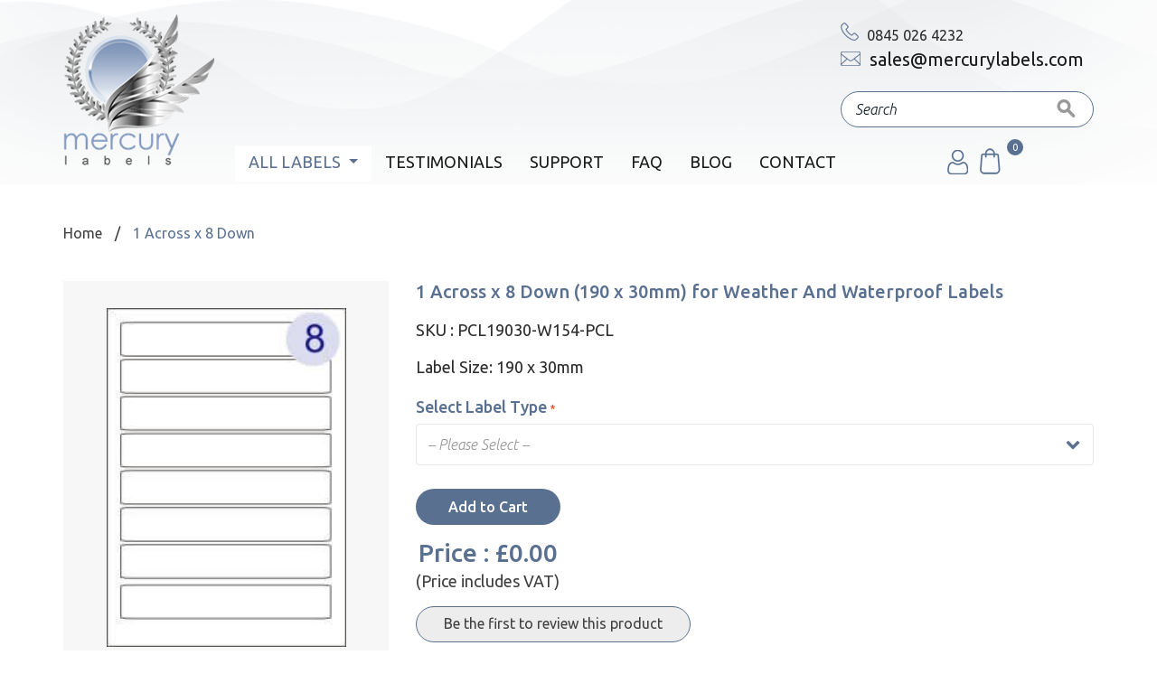

--- FILE ---
content_type: text/html; charset=UTF-8
request_url: https://www.mercurylabels.com/1-across-x-8-down-2028
body_size: 24890
content:
<!DOCTYPE html>
<!--[if lt IE 7 ]><html
lang="en" id="top" class="no-js ie6"> <![endif]-->
<!--[if IE 7 ]><html
lang="en" id="top" class="no-js ie7"> <![endif]-->
<!--[if IE 8 ]><html
lang="en" id="top" class="no-js ie8"> <![endif]-->
<!--[if IE 9 ]><html
lang="en" id="top" class="no-js ie9"> <![endif]-->
<!--[if (gt IE 9)|!(IE)]><!--><html
lang="en" id="top" class="no-js"> <!--<![endif]--><head><meta
http-equiv="Content-Type" content="text/html; charset=utf-8" /><title>1 Across x 8 Down (190 x 30mm) for Weather &amp; Waterproof Labels</title><meta
name="description" content="" /><meta
name="robots" content="INDEX,FOLLOW" /><link
rel="icon" href="https://www.mercurylabels.com/media/favicon/default/favicon_1_.png" type="image/x-icon" /><link
rel="shortcut icon" href="https://www.mercurylabels.com/media/favicon/default/favicon_1_.png" type="image/x-icon" />
<!--[if lt IE 7]> <script type="text/javascript">//
    var BLANK_URL = 'https://www.mercurylabels.com/js/blank.html';
    var BLANK_IMG = 'https://www.mercurylabels.com/js/spacer.gif';
//</script> <![endif]--> <script async src="https://www.googletagmanager.com/gtag/js?id=UA-122818543-1"></script> <script>window.dataLayer = window.dataLayer || []; 
	function gtag(){dataLayer.push(arguments);} 
	gtag('js', new Date()); 
	gtag('config', 'UA-122818543-1');</script> <script>(function(i,s,o,g,r,a,m){i['GoogleAnalyticsObject']=r;i[r]=i[r]||function(){ 
	(i[r].q=i[r].q||[]).push(arguments)},i[r].l=1*new Date();a=s.createElement(o), 
	m=s.getElementsByTagName(o)[0];a.async=1;a.src=g;m.parentNode.insertBefore(a,m) 
	})(window,document,'script','//www.google-analytics.com/analytics.js','ga'); 
	ga('create', 'UA-44065086-1', 'mercurylabels.com'); 
	ga('send', 'pageview');</script> <link
rel="stylesheet" type="text/css" href="https://www.mercurylabels.com/media/css_secure/459248e63c31c90d29540f1b7b2ec37a.css" /><link
rel="stylesheet" type="text/css" href="https://www.mercurylabels.com/media/css_secure/a9837b98422b7fbae4c1dead8c10930f.css" media="all" /> <script type="text/javascript" src="https://www.mercurylabels.com/media/js/4b9765afef620de5d0c6ac56258cd3dc.js"></script> <link
rel="canonical" href="https://www.mercurylabels.com/1-across-x-8-down-2028" />
<!--[if  (lte IE 8) & (!IEMobile)]><link
rel="stylesheet" type="text/css" href="/var/www/ae173200-cfe1-495e-b790-6793587bfd30/public_html/skin/frontend/base/default/css/styles-ie8.css" media="all" /><link
rel="stylesheet" type="text/css" href="/var/www/ae173200-cfe1-495e-b790-6793587bfd30/public_html/skin/frontend/base/default/css/madisonisland-ie8.css" media="all" />
<![endif]-->
<!--[if lt IE 8]><link
rel="stylesheet" type="text/css" href="https://www.mercurylabels.com/media/css_secure/fde458a2cfac12249e56eb194e351be5.css" />
<![endif]--> <script type="text/javascript">//
Mage.Cookies.path     = '/';
Mage.Cookies.domain   = '.www.mercurylabels.com';
//</script> <meta
name="viewport" content="width=device-width, initial-scale=1, shrink-to-fit=no"> <script type="text/javascript">//
optionalZipCountries = ["HK","IE","MO","PA"];
//</script>  <script type="text/javascript">//
            (function(i,s,o,g,r,a,m){i['GoogleAnalyticsObject']=r;i[r]=i[r]||function(){
            (i[r].q=i[r].q||[]).push(arguments)},i[r].l=1*new Date();a=s.createElement(o),
            m=s.getElementsByTagName(o)[0];a.async=1;a.src=g;m.parentNode.insertBefore(a,m)
            })(window,document,'script','//www.google-analytics.com/analytics.js','ga');

            
ga('create', 'UA-122818543-1', 'auto');

ga('send', 'pageview');
            
        //</script>  <script type="text/javascript">//
            try {
                Prototype && Prototype.Version && Event && Event.observe && Event.observe(window, 'load', function()
                {
                    if ($$('#search,form input[name="q"]').length) {
                        $$('#search,form input[name="q"]')[0].stopObserving('keydown');
                    }
                });
            } catch (e) {}
        //</script> <script type="text/javascript">//
        var Translator = new Translate([]);
        //</script></head><body
class=" catalog-product-view catalog-product-view product-1-across-x-8-down"><div
class="wrapper">
<noscript><div
class="global-site-notice noscript"><div
class="notice-inner"><p>
<strong>JavaScript seems to be disabled in your browser.</strong><br
/>
You must have JavaScript enabled in your browser to utilize the functionality of this website.</p></div></div>
</noscript><div
class="page" id="main_wrapper"><link
href="https://fonts.googleapis.com/css?family=Ubuntu:300,300i,400,400i,500,500i,700,700i" rel="stylesheet">
<section
id="header_wrapper"><div
class="row"><div
class="container"><div
class="top_part"><div
class="col-lg-2 col-md-2 col-sm-2 col-xs-2 col-12 ml_logo">
<a
class="navbar-brand" href="https://www.mercurylabels.com/">
<img
src="https://www.mercurylabels.com/skin/frontend/mercurylabels/default/images/logo.png" alt="Mercury Labels" title="Mercury Labels" />
</a></div><div
class="col-lg-10 col-md-10 col-sm-10 col-xs-12 col-12 top_right"><div
class="mail_search_right"><p><span
class="phone"><div
class="phone-icon"></div>&nbsp;0845 026 4232</span><span
class="mail"><a
href="mailto:sales@mercurylabels.com" title="sales@mercurylabels.com"><div
class="mail-icon"></div>&nbsp;sales@mercurylabels.com</a></span></p>
<span
class="top_search"><form
id="search_mini_form" action="https://www.mercurylabels.com/catalogsearch/result/" method="get">
<input
id="search" type="search" name="q" value="" class="input-text search required-entry" maxlength="128" placeholder="Search" />
<button
type="submit" title="Search" class="button search-button"><i
class="fa fa-search active search_icon" aria-hidden="true"></i> </button><div
id="search_autocomplete" class="search-autocomplete"></div> <script type="text/javascript">//
        var searchForm = new Varien.searchForm('search_mini_form', 'search', '');
        searchForm.initAutocomplete('https://www.mercurylabels.com/catalogsearch/ajax/suggest/', 'search_autocomplete');
    //</script> </form>
</span></div><div
class="navigation">
<nav
class="navbar navbar-expand-lg navbar-light bg-light">
<button
class="navbar-toggler" type="button" data-toggle="collapse" data-target="#navbarText" aria-controls="navbarText" aria-expanded="false" aria-label="Toggle navigation"> <span
class="navbar-toggler-icon"></span> </button><div
class="collapse navbar-collapse navbar-right" id="navbarText"><ul
class="navbar-nav mr-auto nav"><li
class="dropdown menu-large nav-item">
<a
href="#" title="All Labels" class="dropdown-toggle nav-link active" data-toggle="collapse" data-target=".dropdown-menu">All Labels <b
class="caret"></b></a><div
class="fullwidth-menu"><ul
class="dropdown-menu megamenu row"><li
class="first-row col-sm-3"><ul
class="cd-accordion-menu animated"><li >
<a
href="https://www.mercurylabels.com/a4-laser-inkjet-labels/" >
A4 Laser and Inkjet Labels										</a></li><li >
<a
href="https://www.mercurylabels.com/clear-labels/" >
Clear Labels on A4 Sheets										</a></li><li >
<a
href="https://www.mercurylabels.com/removable-labels/" >
A4 Low Tack Labels and Removable Stickers										</a></li><li >
<a
href="https://www.mercurylabels.com/coloured-labels/" >
Coloured Labels On Sheets										</a></li></ul></li><li
class="mid-row col-sm-3"><ul
class="cd-accordion-menu animated"><li >
<a
href="https://www.mercurylabels.com/thermal-labels-ribbons/" >
Thermal Labels And Ribbons										</a></li><li >
<a
href="https://www.mercurylabels.com/custom-printed-labels/" >
Custom Printed Labels and Personalised Stickers										</a></li><li >
<a
href="https://www.mercurylabels.com/distance-tape/" >
Distance Tape										</a></li><li >
<a
href="https://www.mercurylabels.com/custom-printed-tape/" >
Custom Printed Tape										</a></li></ul></li><li
class="mid-row col-sm-3"><ul
class="cd-accordion-menu animated"><li >
<a
href="https://www.mercurylabels.com/barcode-labels/" >
Barcode Labels									</a></li><li >
<a
href="https://www.mercurylabels.com/clear-sealing-labels/" >
Clear Sealing Labels									</a></li><li >
<a
href="https://www.mercurylabels.com/continuous-computer-labels/" >
Continuous Computer Labels									</a></li><li >
<a
href="https://www.mercurylabels.com/gloss-labels/" >
Gloss Labels And Stickers									</a></li></ul></li><li
class="mid-row col-sm-3"><ul
class="cd-accordion-menu animated"><li >
<a
href="https://www.mercurylabels.com/glass-easy-peel-labels/" >
Glass Labels									</a></li><li >
<a
href="https://www.mercurylabels.com/freezer-labels/" >
Freezer Labels									</a></li><li >
<a
href="https://www.mercurylabels.com/ppi-labels/" >
PPI And Franking Labels									</a></li><li >
<a
href="https://www.mercurylabels.com/opaque-block-out-labels/" >
Opaque / Block Out Labels									</a></li><li >
<a
href="https://www.mercurylabels.com/pricing-stickers/" >
Price Stickers and Labels									</a></li></ul></li></ul></div></li><li
class="nav-item"> <a
class="nav-link" href="https://www.mercurylabels.com/testimonials">Testimonials</a></li><li
class="nav-item"> <a
class="nav-link" href="https://www.mercurylabels.com/technical-support">Support</a></li><li
class="nav-item"> <a
class="nav-link" href="https://www.mercurylabels.com/faq">FAQ</a></li><li
class="nav-item"> <a
class="nav-link" href="https://www.mercurylabels.com/blog">Blog</a></li><li
class="nav-item"> <a
class="nav-link" href="https://www.mercurylabels.com/contact-us">Contact</a></li></li></ul><div
class="user_cart_icon">
<a
href="https://www.mercurylabels.com/customer/account/" data-target-element="#header-account"><div
class="user-icon"></div></a><a
href="https://www.mercurylabels.com/checkout/cart/" data-target-element="#header-cart" class="skip-link skip-cart  no-count"><div
class="cart-icon"></div>
<span
class="velue">0</span>
</a><div
id="header-cart" class="block block-cart skip-content"><div
id="minicart-error-message" class="minicart-message"></div><div
id="minicart-success-message" class="minicart-message"></div><div
class="minicart-wrapper"><p
class="block-subtitle">
Recently added item(s)        <a
class="close skip-link-close" href="#" title="Close">&times;</a></p><p
class="empty">You have no items in your shopping cart.</p></div></div></div></div>
</nav></div></div><div
class="store-language-container"></div><div
id="header-nav" class="skip-content"></div><div
id="header-account" class="skip-content"></div></div></div></div>
</section> <script>setTimeout(function(){

	var overlay = document.getElementById('overlay');
	var popup = document.getElementById('popup');
	var closeLink = document.getElementById('popup-close');           
           
	overlay.style.display = 'block';
	popup.style.display = 'block';
	closeLink.onclick = function(){
	    overlay.style.display = 'none';
	    popup.style.display = 'none';
	}

}, 2000);</script> <section
id="inner-banner"><div
class="banner">
<span
class="inner-banner-caption"></span>
</section>
<section
class="middel_wrapper" id="middle-wrapper"><div
class="container"><div
class="breadcrumb"><div
class="links">
<a
href="https://www.mercurylabels.com/" title="Go to Home Page">Home</a>
/
<span>1 Across x 8 Down</span></div></div><div
class="col-md-5 page-navigation"></div></div><div
class="container"><script type="text/javascript">var optionsPrice = new Product.OptionsPrice({"priceFormat":{"pattern":"\u00a3%s","precision":2,"requiredPrecision":2,"decimalSymbol":".","groupSymbol":",","groupLength":3,"integerRequired":1},"includeTax":"false","showIncludeTax":false,"showBothPrices":false,"idSuffix":"_clone","oldPlusDisposition":0,"plusDisposition":0,"plusDispositionTax":0,"oldMinusDisposition":0,"minusDisposition":0,"productId":"1387","productPrice":0,"productOldPrice":0,"priceInclTax":0,"priceExclTax":0,"skipCalculate":1,"defaultTax":0,"currentTax":0,"tierPrices":[],"tierPricesInclTax":[],"swatchPrices":null});</script> <div
id="messages_product_view"></div><div
class="product-view" itemscope itemtype="http://schema.org/Product"><form
action="https://www.mercurylabels.com/checkout/cart/add/uenc/aHR0cHM6Ly93d3cubWVyY3VyeWxhYmVscy5jb20vMS1hY3Jvc3MteC04LWRvd24tMjAyOD9fX19TSUQ9VQ,,/product/1387/form_key/iQVNX7ffHvaMP0YH/" method="post" id="product_addtocart_form" enctype="multipart/form-data">
<input
name="form_key" type="hidden" value="iQVNX7ffHvaMP0YH" /><div
class="no-display">
<input
type="hidden" name="product" value="1387" />
<input
type="hidden" name="related_product" id="related-products-field" value="" /></div><div
class="categories-inner-list-mid"><div
class="categories-sub-inner-list-mid row top-margin"><div
class="col-sm-4 col-md-4 product-image-section"><div
class="product-img-box"><div
class="product-name">
<span
itemprop="name">1 Across x 8 Down</span></div> <script type="text/javascript" src="https://www.mercurylabels.com/skin/frontend/base/default/js/amasty/amconf/zoomer.js"></script> <div
class="product-image">
<img
itemprop="image" id="amasty_zoom"
width="265"
data-zoom-image="https://www.mercurylabels.com/media/catalog/product/cache/1/image/85e4522595efc69f496374d01ef2bf13/p/c/pcl19030_8.jpg" src="https://www.mercurylabels.com/media/catalog/product/cache/1/image/85e4522595efc69f496374d01ef2bf13/p/c/pcl19030_8.jpg"
alt="1 Across x 8 Down" title="1 Across x 8 Down"
zoom-alt="1 Across x 8 Down"
/></div> <script type="text/javascript" >try {
        AmZoomerObj = new AmZoomer({"general":{"zoom_enable":"1","lightbox_enable":"1","carousel_enable":"1","change_image":"mouseover touchstart","thumbnail_lignhtbox":"0"},"zoom":{"zoomType":"lens","responsive":true,"preloading":"1","loadingIcon":"https:\/\/www.mercurylabels.com\/skin\/frontend\/base\/default\/js\/amasty\/amconf\/images\/preloader.gif","labelDisplay":true,"labelBottom":false,"labelOpacity":1,"labelTextColor":"#FFFFFF","labelBackgroundColor":"#777777","lensShape":"round","lensSize":"200","borderSize":1,"zoomWindowFadeIn":500,"zoomWindowFadeOut":500,"lensFadeIn":630,"easing":true,"scrollZoom":true,"gallery":"amasty_gallery","cursor":"pointer","galleryActiveClass":"active","imageCrossfade":false},"lightbox":{"loop":1,"prevEffect":"fade","nextEffect":"fade","helpers":{"title":{"type":"float"},"thumbs":{"width":50,"height":50}}},"carousel":{"items":3,"circular":true,"height":72,"prev":{"button":"#prevGallery","key":"left"},"next":{"button":"#nextGallery","key":"right"},"auto":false,"swipe":{"onTouch":true,"onMouse":true},"pagination":"#ampagination","responsive":false,"infinite":false}});
        AmZoomerObj.loadCarousel();
    }
    catch(ex){console.debug(ex);}</script></div></div><div
class="col-xs-8 col-sm-8 col-md-8 product-detail-section"><div
class="product-detail"><h1 >1 Across x 8 Down (190 x 30mm) for Weather And Waterproof Labels</h1><p><span
class="product-label"> SKU : PCL19030-W154-PCL</span><p>
<span
class="product-label" itemprop="description">Label Size: 190 x 30mm</span><div
class="" id="product-options-wrapper"> <script type="text/javascript">//
var DateOption = Class.create({

    getDaysInMonth: function(month, year)
    {
        var curDate = new Date();
        if (!month) {
            month = curDate.getMonth();
        }
        if (2 == month && !year) { // leap year assumption for unknown year
            return 29;
        }
        if (!year) {
            year = curDate.getFullYear();
        }
        return 32 - new Date(year, month - 1, 32).getDate();
    },

    reloadMonth: function(event)
    {
        var selectEl = event.findElement();
        var idParts = selectEl.id.split("_");
        if (idParts.length != 3) {
            return false;
        }
        var optionIdPrefix = idParts[0] + "_" + idParts[1];
        var month = parseInt($(optionIdPrefix + "_month").value);
        var year = parseInt($(optionIdPrefix + "_year").value);
        var dayEl = $(optionIdPrefix + "_day");

        var days = this.getDaysInMonth(month, year);

        //remove days
        for (var i = dayEl.options.length - 1; i >= 0; i--) {
            if (dayEl.options[i].value > days) {
                dayEl.remove(dayEl.options[i].index);
            }
        }

        // add days
        var lastDay = parseInt(dayEl.options[dayEl.options.length-1].value);
        for (i = lastDay + 1; i <= days; i++) {
            this.addOption(dayEl, i, i);
        }
    },

    addOption: function(select, text, value)
    {
        var option = document.createElement('OPTION');
        option.value = value;
        option.text = text;

        if (select.options.add) {
            select.options.add(option);
        } else {
            select.appendChild(option);
        }
    }
});
dateOption = new DateOption();
//</script> <style type="text/css">.option div.container-swatch-color {
            display:inline-block;
            width:70px; 
            height:70px;
        }</style><!--[if lte IE 7]><style type="text/css">.option li.swatch {float:left;}</style><![endif]--> <script type="text/javascript">//
        var optionFileUpload = {
            productForm : $('product_addtocart_form'),
            formAction : '',
            formElements : {},
            upload : function(element){
                this.formElements = this.productForm.getElementsBySelector('input', 'select', 'textarea', 'button');
                this.removeRequire(element.readAttribute('id').sub('option_', ''));

                template = '<iframe id="upload_target" name="upload_target" style="width:0; height:0; border:0;"><\/iframe>';

                Element.insert($('option_'+element.readAttribute('id').sub('option_', '')+'_uploaded_file'), {after: template});

                this.formAction = this.productForm.action;
                this.productForm.action = 'https://www.mercurylabels.com/catalog/product/upload/option_id/'+element.readAttribute('id').sub('option_', '');
                this.productForm.target = 'upload_target';
                this.productForm.submit();
                this.productForm.target = '';
                this.productForm.action = this.formAction;
            },
            removeRequire: function(skipElementId){
                for(var i=0; i<this.formElements.length; i++){
                    if (this.formElements[i].readAttribute('id') != 'option_'+skipElementId+'_file' && this.formElements[i].type != 'button') {
                        this.formElements[i].disabled='disabled';
                    }
                }
            },
            addRequire: function(skipElementId){
                for(var i=0; i<this.formElements.length; i++){
                    if (this.formElements[i].readAttribute('name') != 'options_'+skipElementId+'_file' && this.formElements[i].type != 'button') {
                        this.formElements[i].disabled='';
                    }
                }
            },
            uploadCallback: function(data){
                this.addRequire(data.optionId);
                $('upload_target').remove();

                if (data.error) {

                } else {
                    $('option_'+data.optionId+'_uploaded_file').value = data.fileName;
                    $('option_'+data.optionId+'_file').value = '';
                    $('option_'+data.optionId+'_file').hide();
                    $('option_'+data.optionId+'').hide();
                    template = '<div id="option_'+data.optionId+'_file_box"><a href="#"><img src="var/options/'+data.fileName+'"><\/a><a href="#" onclick="optionFileUpload.removeFile('+data.optionId+')">Remove file<\/a>';

                    Element.insert($('option_'+data.optionId+'_uploaded_file'), {after: template});
                }
            },
            removeFile: function(optionId) {
                $('option_'+optionId+'_uploaded_file').value= '';
                $('option_'+optionId+'_file').show();
                $('option_'+optionId+'').show();

                $('option_'+optionId+'_file_box').remove();
            }
        };
        
        var optionTextCounter = {
            count : function(field,cntfield,maxlimit){
                if (field.value.length > maxlimit){
                    field.value = field.value.substring(0, maxlimit);
                } else {
                    cntfield.innerHTML = maxlimit - field.value.length;
                }
            }
        };
        
        Product.Options = Class.create();
        Product.Options.prototype = {
            initialize : function(config){
                this.config = config;
                this.reloadPrice();
            },
            taxOptions: [],
            productTax: false,
            getProductQty: function() {
                var qty = 1;
                if ($('qty') && !isNaN(parseInt($('qty').getValue()))) {
                    var qty = parseInt($('qty').getValue());
                    if (qty <= 0) qty = 1;
                }
                return qty;
            },
            getProductPriceByQty: function() {
                if (this.productTax===false) this.productTax = optionsPrice.currentTax;
                
                var prQty = this.getProductQty();
                var prPrice = 0;
                                return prPrice;
            },
            getOptionPriceByQty: function(opConfig, opQty, optionId, valueId) {
                var opPrice = parseFloat(opConfig['price']);
                if (opConfig['price_type']=='percent' && opPrice!=0) {
                    opPrice = this.getProductPriceByQty() * (opPrice/100);
                }
                var prQty = this.getProductQty();
                if (isNaN(opQty)) opQty = 1;
                                    if (typeof(opConfig['tier_prices']!='undefined')) {
                        for (var tierQty in opConfig['tier_prices']) {
                            if (!opConfig['tier_prices'].hasOwnProperty(tierQty)) continue;
                            if ((this.config[optionId]['is_onetime']==0 && prQty*opQty >= tierQty) || (opQty >= tierQty)) {
                                opPrice = parseFloat(opConfig['tier_prices'][tierQty]);
                            }
                        }
                    }
                                var totalOpPrice = opPrice * opQty;
                if (this.config[optionId]['is_onetime']==0) {
                    totalOpPrice = totalOpPrice * prQty;
                }
                
                if (totalOpPrice>0 && typeof(opConfig['tax'])!='undefined') {
                    this.taxOptions.push([opConfig['tax'], totalOpPrice]);
                }
                return totalOpPrice;
            },
            getOldOptionPriceByQty: function(opConfig, opQty, optionId) {
                if (opConfig['old_price']>0) {
                    var opPrice = parseFloat(opConfig['old_price']);
                } else {
                    var opPrice = parseFloat(opConfig['price']);
                }
                if (opConfig['price_type']=='percent' && opPrice!=0) {
                    opPrice = 0 * (opPrice/100);
                }
                var prQty = this.getProductQty();
                if (isNaN(opQty)) opQty = 1;
                if (this.config[optionId]['is_onetime']==0) return opPrice * prQty * opQty;
                return opPrice * opQty;
            },
                        getOptionTierPriceHTML: function(el, opConfig) {
                var opPrice = parseFloat(opConfig['price']);
                var tierPrice = 0;
                var tierSaved = 0;
                var tierHTML = '<ul id="option_tier_prices_'+el.value+'" class="tier-prices product-pricing" style="width:250px;">';
                for (var tierQty in opConfig['tier_prices']) {
                    if (!opConfig['tier_prices'].hasOwnProperty(tierQty)) continue;
                    tierPrice = opConfig['tier_prices'][tierQty];
                    tierSaved = parseInt(100 - ((parseFloat(tierPrice) * 100) / opPrice));
                    tierHTML += '<li>Buy '+tierQty+' for <span class="price">£'+tierPrice+'</span> each and <strong class="benefit">save '+tierSaved+'%</strong></li>';
                }
                tierHTML += '</ul>';
                return tierHTML;
            },
                        reloadOptionTierPriceBlock: function(el){
                            var optionId = 0;
                el.name.sub(/[0-9]+/, function(match){
                    optionId = match[0];
                });
                if (!optionId) return false;
                if (el.type=='radio' || el.type=='checkbox') {
                    if (!el.value) return false;
                    if (el.checked) {
                        if (!$('option_tier_prices_'+el.value) && typeof(this.config[optionId][el.value]['tier_prices'])!='undefined') {
                            Element.insert(el.up('li'), {'bottom':this.getOptionTierPriceHTML(el, this.config[optionId][el.value])});
                        }
                    } else {
                        if ($('option_tier_prices_'+el.value)) {
                            $('option_tier_prices_'+el.value).remove();
                        }
                    }
                } else if (el.type=='select-one' || el.type=='select-multiple') {
                    $A(el.options).each(function(selOp) {
                        if (selOp.value) {
                            if (selOp.selected) {
                                if (!$('option_tier_prices_'+selOp.value) && typeof(this.config[optionId][selOp.value]['tier_prices'])!='undefined') {
                                    Element.insert(el.up('dd'), {'bottom':this.getOptionTierPriceHTML(selOp, this.config[optionId][selOp.value])});
                                }
                            } else {
                                if ($('option_tier_prices_'+selOp.value)) {
                                    $('option_tier_prices_'+selOp.value).remove();
                                }
                            }
                        }
                    }.bind(this));
                }
                        },
            reloadTooltip: function(el){
                var optionId = 0;
                el.name.sub(/[0-9]+/, function(match){
                    optionId = match[0];
                });
                if (!optionId) return false;
                
                var tooltip = $('select_description_' + optionId);
                if (!tooltip) return false;
                
                var description = '';
                if (el.options) {
                    $A(el.options).each(function(selectOption){
                        if (selectOption.selected && typeof(this.config[optionId][selectOption.value])!='undefined') {
                            description = this.config[optionId][selectOption.value].description;
                        }
                    }.bind(this));
                }
                
                if (description) {
                    if (tooltip.style.display=='none') {
                        tooltip.show();
                        var elWidth = el.getWidth() - tooltip.getWidth() - 6;
                        if (elWidth>10) el.style.width = elWidth + 'px';
                    }
                    new Tagtip('select_description_' + optionId, description, {align: 'rightMiddle'});
                    
                } else {
                    if (tooltip.style.display!='none') {
                        var elWidth = el.getWidth();
                        if (elWidth>10) {
                            elWidth = elWidth + tooltip.getWidth() + 6;
                            el.style.width = elWidth + 'px';
                        }
                        tooltip.hide();
                    }
                }
                
            },
            reloadPrice: function() {
                this.taxOptions = [];
                var price = 0;
                var oldPrice = 0;
                var config = this.config;
                var skipIds = [];
                $$('.product-custom-option').each(function(element){
                    var optionId = 0;
                    element.name.sub(/[0-9]+/, function(match){
                        optionId = match[0];
                    });
                    if (config[optionId] && !element.disabled) {
                        var configOptions = config[optionId];
                        
                        if (element.type == 'radio') {
                            this.reloadOptionTierPriceBlock(element);
                            if (element.checked && typeof(configOptions[element.getValue()])!='undefined') {
                                if ($('options_'+optionId+'_qty')) optionQty = parseInt($('options_'+optionId+'_qty').value); else optionQty = 1;
                                price += this.getOptionPriceByQty(configOptions[element.getValue()], optionQty, optionId, element.value);
                                oldPrice += this.getOldOptionPriceByQty(configOptions[element.getValue()], optionQty, optionId);
                            }
                        } else if(element.type == 'checkbox') {
                            this.reloadOptionTierPriceBlock(element);
                            if (element.checked && typeof(configOptions[element.getValue()])!='undefined') {
                                if ($('options_'+optionId+'_'+element.value+'_qty')) optionQty = parseInt($('options_'+optionId+'_'+element.value+'_qty').value); else optionQty = 1;
                                price += this.getOptionPriceByQty(configOptions[element.getValue()], optionQty, optionId, element.value);
                                oldPrice += this.getOldOptionPriceByQty(configOptions[element.getValue()], optionQty, optionId);
                            }
                        } else if(element.hasClassName('datetime-picker') && !skipIds.include(optionId)) {
                            dateSelected = true;
                            $$('.product-custom-option[id^="options_' + optionId + '"]').each(function(dt){
                                if (dt.getValue() == '') {
                                    dateSelected = false;
                                }
                            });
                            if (dateSelected) {
                                if (typeof(configOptions['price'])!='undefined') {
                                    price += this.getOptionPriceByQty(configOptions, 1, optionId, 0);
                                    oldPrice += this.getOldOptionPriceByQty(configOptions, 1, optionId);
                                }
                                skipIds[optionId] = optionId;
                            }
                        } else if (element.type == 'select-one') {
                            this.reloadTooltip(element);
                            this.reloadOptionTierPriceBlock(element);
                            if (element.options) {
                                // qty 
                                if ($('options_'+optionId+'_qty')) optionQty = parseInt($('options_'+optionId+'_qty').value); else optionQty = 1;
                                $A(element.options).each(function(selectOption){
                                    if (selectOption.selected && typeof(configOptions[selectOption.value])!='undefined') {                                        
                                        price += this.getOptionPriceByQty(configOptions[selectOption.value], optionQty, optionId, selectOption.value);
                                        oldPrice += this.getOldOptionPriceByQty(configOptions[selectOption.value], optionQty, optionId);
                                    }
                                }.bind(this));
                            }
                        } else if(element.type == 'select-multiple') {
                            this.reloadOptionTierPriceBlock(element);
                            if (element.options) {
                                $A(element.options).each(function(selectOption){
                                    if (selectOption.selected && typeof(configOptions[selectOption.value])!='undefined') {
                                        if ($('options_'+optionId+'_'+selectOption.value+'_qty')) optionQty = parseInt($('options_'+optionId+'_'+selectOption.value+'_qty').value); else optionQty = 1;
                                        price += this.getOptionPriceByQty(configOptions[selectOption.value], optionQty, optionId, selectOption.value);
                                        oldPrice += this.getOldOptionPriceByQty(configOptions[selectOption.value], optionQty, optionId);
                                    }
                                }.bind(this));
                            }
                        } else if(element.type == 'hidden') {
                            if (!element.disabled && typeof(configOptions[element.getValue()])!='undefined') {
                                price += this.getOptionPriceByQty(configOptions[element.getValue()], 1, optionId, element.value);
                                oldPrice += this.getOldOptionPriceByQty(configOptions[element.getValue()], 1, optionId);
                            }
                        } else {
                            if (element.getValue().strip()!='') {
                                if (typeof(configOptions['price'])!='undefined') {
                                    price += this.getOptionPriceByQty(configOptions, 1, optionId, 0);
                                    oldPrice += this.getOldOptionPriceByQty(configOptions, 1, optionId);
                                }
                            }
                        }
                    }
                }.bind(this));                
                try {
                                        	optionsPrice.productPrice = this.getProductPriceByQty() * this.getProductQty();
                    	optionsPrice.productOldPrice = (0 * this.getProductQty()) + oldPrice - price;
                                        
                    
                                       
                                       
                    optionsPrice.changePrice('options', price);

                    // tax correction
                    var totalOpTaxCorr = 0;
                    this.taxOptions.each(function(taxData){
                        var opTaxCorr = taxData[0] - this.productTax;
                        opTaxCorr = (taxData[1] / (optionsPrice.productPrice + price)) * opTaxCorr;
                        totalOpTaxCorr += opTaxCorr;
                    }.bind(this));
                    optionsPrice.currentTax = this.productTax + totalOpTaxCorr;
                    
                    // magento bug fixed
                    optionsPrice.tierPrices = [];
                    
                    optionsPrice.reload();
                } catch (e) {}
            }
        };
        
                
        function validateOptionsCallback(elmId, result){
            
            var container = $(elmId).up('ul.options-list');
            if (result == 'failed') {
                $(container).removeClassName('validation-passed');
                $(container).addClassName('validation-failed');
            } else {
                $(container).removeClassName('validation-failed');
                $(container).addClassName('validation-passed');
            }
        }
        var opConfig = new Product.Options({"28657":{"412022":{"description":null,"price":0,"price_type":"fixed","title":"Plain White Paper Labels with Standard Perm Adhesive (Ink Jet & Laser Compatible)"},"412023":{"description":null,"price":0,"price_type":"fixed","title":"Plain White Paper Labels with Low Tack Adhesive (Ink Jet & Laser Compatible)"},"412024":{"description":null,"price":0,"price_type":"fixed","title":"Plain White Paper Labels with Hi Tack Adhesive  (Ink Jet & Laser Compatible)"},"412025":{"description":null,"price":0,"price_type":"fixed","title":"Plain White Paper Labels with -40c Deep Freeze Adhesive (Ink Jet & Laser Compatible)"},"412026":{"description":null,"price":0,"price_type":"fixed","title":"Semi Gloss White Paper Labels with Standard Adhesive (Laser Compatible Only)"},"412027":{"description":null,"price":0,"price_type":"fixed","title":"Semi Gloss White Paper Labels with Low Tack Adhesive (Laser Compatible Only)"},"412028":{"description":null,"price":0,"price_type":"fixed","title":"Gloss White Laser Labels with Standard permanent Adhesive (Laser Compatible Only)"},"412029":{"description":null,"price":0,"price_type":"fixed","title":"Plain White Cover Up\/ Block Out Labels with Perm Adhesive  (Ink Jet & Laser Compatible)"},"412030":{"description":null,"price":0,"price_type":"fixed","title":"Cast White Cover Up\/ Block Out Labels with Perm Adhesive  (Ink Jet & Laser Compatible)"},"412031":{"description":null,"price":0,"price_type":"fixed","title":"Antique White Laid Labels with Perm Adhesive  (Ink Jet & Laser Compatible)"},"412032":{"description":null,"price":0,"price_type":"fixed","title":"Rayon Satin Cloth Clothing Perm Adhesive Labels"},"412033":{"description":null,"price":0,"price_type":"fixed","title":"Dual Layer, Piggy Back White Paper Labels with Perm Adhesive (Ink Jet & Laser Compatiable)"},"412034":{"description":null,"price":0,"price_type":"fixed","title":"Coloured Paper Labels with Standard Perm Adhesive (Ink Jet & Laser Compatible)"},"412035":{"description":null,"price":0,"price_type":"fixed","title":"Coloured Paper Labels with Low Tack Adhesive (Ink Jet & Laser Compatible)"},"412036":{"description":null,"price":0,"price_type":"fixed","title":"Fluorescent Coloured Labels with Standard Perm Adhesive (Ink Jet & Laser Compatible)"},"412037":{"description":null,"price":0,"price_type":"fixed","title":"Gold Metallic Paper Labels with Standard Perm Adhesive (Laser Compatible Only)"},"412038":{"description":null,"price":0,"price_type":"fixed","title":"Clear Polyester Frosted Laser Labels with Perm Adhesive (Laser Compatible Only)"},"412039":{"description":null,"price":0,"price_type":"fixed","title":"Clear Polyester See Through Laser Labels with Perm Adhesive (Laser Compatible Only)"},"412040":{"description":null,"price":0,"price_type":"fixed","title":"Matt White Polyester Laser Labels with permanent Adhesive (Laser Compatible Only)"},"412041":{"description":null,"price":0,"price_type":"fixed","title":"Matt Silver Polyester Laser Labels with permanent Adhesive (Laser Compatible Only)"},"412042":{"description":null,"price":0,"price_type":"fixed","title":"Clear or White Cling Grade Labels  Glass Removable (Laser Compatible Only)"},"412043":{"description":null,"price":0,"price_type":"fixed","title":"Matt White Polyethelene Labels with Permanent Adhesive (Ink Jet & Laser Compatible)"},"412044":{"description":null,"price":0,"price_type":"fixed","title":"Gloss White Photo Ink Jet Labels with permanent Adhesive  (Ink Jet Compatible Only)"},"412045":{"description":null,"price":0,"price_type":"fixed","title":"Matt White High Resolution Inkjet Labels with Perm Adhesive (Ink Jet Compatible Only)"},"412046":{"description":null,"price":0,"price_type":"fixed","title":"Clear Polyester Frosted Inkjet Labels with Perm Adhesive (Ink Jet Compatible Only)"},"412047":{"description":null,"price":0,"price_type":"fixed","title":"Silver Metallic Paper Labels with Standard Perm Adhesive (Laser Compatible Only)"},"412048":{"description":null,"price":0,"price_type":"fixed","title":"Plain White Paper Labels with Glass Removable Adhesive (Ink Jet & Laser Compatible)"},"412049":{"description":null,"price":0,"price_type":"fixed","title":"Clear Polyester See Through Inkjet Labels with Perm Adhesive (Ink Jet Compatible Only)"},"412050":{"description":null,"price":0,"price_type":"fixed","title":"Matt White Polyester Laser Labels with Low Tack Adhesive (Laser Compatible Only)"},"412051":{"description":null,"price":0,"price_type":"fixed","title":"Gloss White Polyester Laser Labels with permanent Adhesive (Laser Compatible Only)"},"is_onetime":"0","image_mode":"1","exclude_first_image":"0"},"28658":{"412052":{"description":null,"price":0,"price_type":"fixed","images":[["#F4EECC",false]],"title":"Cream"},"412053":{"description":null,"price":0,"price_type":"fixed","images":[["#DF4835",false]],"title":"Red"},"412054":{"description":null,"price":0,"price_type":"fixed","images":[["#8AC4DA",false]],"title":"Blue"},"412055":{"description":null,"price":0,"price_type":"fixed","images":[["#72BC63",false]],"title":"Green"},"412056":{"description":null,"price":0,"price_type":"fixed","images":[["#FFF500",false]],"title":"Yellow"},"412057":{"description":null,"price":0,"price_type":"fixed","images":[["#EFBDBE",false]],"title":"Pink"},"412058":{"description":null,"price":0,"price_type":"fixed","images":[["#E67817",false]],"title":"Orange"},"412059":{"description":null,"price":0,"price_type":"fixed","images":[["#D32270",false]],"title":"Magenta"},"412060":{"description":null,"price":0,"price_type":"fixed","images":[["#292B2A",false]],"title":"Black"},"is_onetime":"0","image_mode":"1","exclude_first_image":"0"},"28659":{"412061":{"description":null,"price":0,"price_type":"fixed","images":[["#DA251C",false]],"title":"Fluorescent Red"},"412062":{"description":null,"price":0,"price_type":"fixed","images":[["#FFF500",false]],"title":"Fluorescent Yellow"},"412063":{"description":null,"price":0,"price_type":"fixed","images":[["#E67817",false]],"title":"Fluorescent Orange"},"412064":{"description":null,"price":0,"price_type":"fixed","images":[["#B9D42F",false]],"title":"Fluorescent Green"},"412065":{"description":null,"price":0,"price_type":"fixed","images":[["#DA4086",false]],"title":"Fluorescent Pink"},"is_onetime":"0","image_mode":"1","exclude_first_image":"0"},"28660":{"412066":{"description":null,"price":63.59,"price_type":"fixed","tier_prices":{"2":"50.99","3":"46.75","4":"44.64","5":"37.26","6":"36.41","7":"35.81","8":"35.35","9":"31.80","10":"29.40"},"title":"Select Quantity of Medium Boxes <span>(Medium boxes 200 Sheets per box)<\/span>"},"412067":{"description":null,"price":66.37,"price_type":"fixed","tier_prices":{"2":"53.69","3":"49.46","4":"47.35","5":"39.54","6":"38.69","7":"38.09","8":"37.63","9":"35.40","10":"34.20"},"title":"Select Quantity of Medium Boxes <span>(Medium boxes 200 Sheets per box)<\/span>"},"412068":{"description":null,"price":74.87,"price_type":"fixed","tier_prices":{"2":"62.69","3":"58.46","4":"56.35","5":"47.10","6":"46.25","7":"45.65","8":"45.20","9":"44.83","10":"42.60"},"title":"Select Quantity of Medium Boxes <span>(Medium boxes 200 Sheets per box)<\/span>"},"412069":{"description":null,"price":74.87,"price_type":"fixed","tier_prices":{"2":"62.69","3":"58.46","4":"56.35","5":"47.10","6":"46.25","7":"45.65","8":"45.20","9":"44.83","10":"42.60"},"title":"Select Quantity of Medium Boxes <span>(Medium boxes 200 Sheets per box)<\/span>"},"412070":{"description":null,"price":66.41,"price_type":"fixed","tier_prices":{"2":"56.46","3":"53.21","4":"49.81","5":"48.14","6":"47.33","7":"46.49","8":"45.67","9":"43.80","10":"42.00"},"title":"Select Quantity of Medium Boxes <span>(Medium boxes 200 Sheets per box)<\/span>"},"412071":{"description":null,"price":73.04,"price_type":"fixed","tier_prices":{"2":"62.10","3":"58.52","4":"54.80","5":"52.96","6":"52.06","7":"51.13","8":"50.24","9":"49.31","10":"47.40"},"title":"Select Quantity of Medium Boxes <span>(Medium boxes 200 Sheets per box)<\/span>"},"412072":{"description":null,"price":82.5,"price_type":"fixed","tier_prices":{"2":"69.84","3":"65.60","4":"63.49","5":"44.25","6":"52.26","7":"51.66","8":"51.20","9":"50.86","10":"49.80"},"title":"Select Quantity of Medium Boxes <span>(Medium boxes 200 Sheets per box)<\/span>"},"412073":{"description":null,"price":82.5,"price_type":"fixed","tier_prices":{"2":"69.84","3":"65.60","4":"63.49","5":"53.10","6":"52.26","7":"51.66","8":"51.20","9":"49.80","10":"49.80"},"title":"Select Quantity of Medium Boxes <span>(Medium boxes 200 Sheets per box)<\/span>"},"412074":{"description":null,"price":98.7,"price_type":"fixed","tier_prices":{"2":"86.04","3":"81.80","4":"79.69","5":"66.71","6":"65.87","7":"65.26","8":"64.81","9":"64.46","10":"63.00"},"title":"Select Quantity of Medium Boxes <span>(Medium boxes 200 Sheets per box)<\/span>"},"412075":{"description":null,"price":98.7,"price_type":"fixed","tier_prices":{"2":"86.04","3":"81.80","4":"79.69","5":"66.71","6":"65.87","7":"65.26","8":"64.81","9":"64.46","10":"63.00"},"title":"Select Quantity of Medium Boxes <span>(Medium boxes 200 Sheets per box)<\/span>"},"412076":{"description":null,"price":333.98,"price_type":"fixed","tier_prices":{"2":"307.87","3":"298.52","4":"296.21","5":"286.58","6":"283.80","7":"276.66","8":"269.82","9":"263.29","10":"257.08"},"title":"Select Quantity of Medium Boxes <span>(Medium boxes 200 Sheets per box)<\/span>"},"412077":{"description":null,"price":81.23,"price_type":"fixed","tier_prices":{"2":"69.22","3":"65.20","4":"63.20","5":"52.86","6":"52.06","7":"51.48","8":"51.06","9":"50.72","10":"50.46"},"title":"Select Quantity of Medium Boxes <span>(Medium boxes 200 Sheets per box)<\/span>"},"412078":{"description":null,"price":79.31,"price_type":"fixed","tier_prices":{"2":"66.64","3":"62.41","4":"60.30","5":"50.42","6":"49.57","7":"48.96","8":"48.50","9":"48.16","10":"46.20"},"title":"Select Quantity of Medium Boxes <span>(Medium boxes 200 Sheets per box)<\/span>"},"412079":{"description":null,"price":85.67,"price_type":"fixed","tier_prices":{"2":"73.01","3":"68.77","4":"66.67","5":"55.76","6":"54.92","7":"54.31","8":"53.87","9":"53.52","10":"49.80"},"title":"Select Quantity of Medium Boxes <span>(Medium boxes 200 Sheets per box)<\/span>"},"412080":{"description":null,"price":79.31,"price_type":"fixed","tier_prices":{"2":"66.64","3":"62.41","4":"60.30","5":"50.42","6":"49.57","7":"48.96","8":"48.50","9":"48.16","10":"46.20"},"title":"Select Quantity of Medium Boxes <span>(Medium boxes 200 Sheets per box)<\/span>"},"412081":{"description":null,"price":98.7,"price_type":"fixed","tier_prices":{"2":"86.04","3":"81.80","4":"79.69","5":"66.71","6":"65.87","7":"65.26","8":"64.81","9":"64.46","10":"63.00"},"title":"Select Quantity of Medium Boxes <span>(Medium boxes 200 Sheets per box)<\/span>"},"412082":{"description":null,"price":215.39,"price_type":"fixed","tier_prices":{"2":"202.70","3":"198.49","4":"196.37","5":"164.77","6":"163.92","7":"163.31","8":"162.86","9":"162.52","10":"162.23"},"title":"Select Quantity of Medium Boxes <span>(Medium boxes 200 Sheets per box)<\/span>"},"412083":{"description":null,"price":215.39,"price_type":"fixed","tier_prices":{"2":"202.70","3":"198.49","4":"196.37","5":"164.77","6":"163.92","7":"163.31","8":"162.86","9":"162.52","10":"162.23"},"title":"Select Quantity of Medium Boxes <span>(Medium boxes 200 Sheets per box)<\/span>"},"412084":{"description":null,"price":225.4,"price_type":"fixed","tier_prices":{"2":"212.72","3":"208.50","4":"206.39","5":"173.17","6":"172.34","7":"171.73","8":"171.28","9":"170.93","10":"169.80"},"title":"Select Quantity of Medium Boxes <span>(Medium boxes 200 Sheets per box)<\/span>"},"412085":{"description":null,"price":225.4,"price_type":"fixed","tier_prices":{"2":"212.72","3":"208.50","4":"206.39","5":"173.17","6":"172.34","7":"171.73","8":"171.28","9":"170.93","10":"169.80"},"title":"Select Quantity of Medium Boxes <span>(Medium boxes 200 Sheets per box)<\/span>"},"412086":{"description":null,"price":225.4,"price_type":"fixed","tier_prices":{"2":"212.72","3":"208.50","4":"206.39","5":"173.17","6":"172.34","7":"171.73","8":"171.28","9":"170.93","10":"169.80"},"title":"Select Quantity of Medium Boxes <span>(Medium boxes 200 Sheets per box)<\/span>"},"412087":{"description":null,"price":150.94,"price_type":"fixed","tier_prices":{"2":"139.55","3":"132.59","4":"128.22","5":"116.20","6":"113.69","7":"112.49","8":"107.40","9":"104.40","10":"97.49"},"title":"Select Quantity of Medium Boxes <span>(Medium boxes 200 Sheets per box)<\/span>"},"412088":{"description":null,"price":161.3,"price_type":"fixed","tier_prices":{"2":"138.46","3":"130.84","4":"127.04","5":"124.68","6":"123.20","7":"122.12","8":"121.31","9":"120.67","10":"120.16"},"title":"Select Quantity of Medium Boxes <span>(Medium boxes 200 Sheets per box)<\/span>"},"412089":{"description":null,"price":102.82,"price_type":"fixed","tier_prices":{"2":"79.98","3":"72.36","4":"68.56","5":"66.25","6":"64.73","7":"63.65","8":"62.83","9":"62.20","10":"61.72"},"title":"Select Quantity of Medium Boxes <span>(Medium boxes 200 Sheets per box)<\/span>"},"412090":{"description":null,"price":165.02,"price_type":"fixed","tier_prices":{"2":"142.18","3":"134.56","4":"130.76","5":"128.45","6":"126.92","7":"125.84","8":"125.03","9":"124.39","10":"123.88"},"title":"Select Quantity of Medium Boxes <span>(Medium boxes 200 Sheets per box)<\/span>"},"412091":{"description":null,"price":79.31,"price_type":"fixed","tier_prices":{"2":"66.64","3":"62.41","4":"60.30","5":"50.42","6":"49.21","7":"48.96","8":"48.50","9":"48.16","10":"46.20"},"title":"Select Quantity of Medium Boxes <span>(Medium boxes 200 Sheets per box)<\/span>"},"412092":{"description":null,"price":83.95,"price_type":"fixed","tier_prices":{"2":"67.92","3":"62.58","4":"59.90","5":"50.02","6":"48.96","7":"48.19","8":"47.62","9":"47.16","10":"46.20"},"title":"Select Quantity of Medium Boxes <span>(Medium boxes 200 Sheets per box)<\/span>"},"412093":{"description":null,"price":165.02,"price_type":"fixed","tier_prices":{"2":"142.18","3":"134.56","4":"130.76","5":"128.45","6":"126.92","7":"126.92","8":"125.03","9":"124.39","10":"123.88"},"title":"Select Quantity of Medium Boxes <span>(Medium boxes 200 Sheets per box)<\/span>"},"412094":{"description":null,"price":0,"price_type":"fixed","title":"Select Quantity of Medium Boxes <span>(Medium boxes 200 Sheets per box)<\/span>"},"412095":{"description":null,"price":215.39,"price_type":"fixed","tier_prices":{"2":"202.70","3":"198.49","4":"196.37","5":"164.77","6":"163.92","7":"163.31","8":"162.86","9":"162.52","10":"162.23"},"title":"Select Quantity of Medium Boxes <span>(Medium boxes 200 Sheets per box)<\/span>"},"is_onetime":"0","image_mode":"1","exclude_first_image":"0"}});
        var valueId, optionId;
        var enableAll = false;
        var inputs = new Array();
        function nodeAnalysis (currentNode) {
            var name = currentNode.nodeName.toLowerCase();
            switch (name)
            {
                case 'option' :
                    inputs.push(currentNode);
                    break;
                case 'input' :
                    if (currentNode.type=='checkbox' || currentNode.type=='radio') {
                        inputs.push(currentNode);
                    }
                    break;
                default : break;
            }
            for (var i = 0; i < currentNode.childNodes.length; i++) {
                if (currentNode.childNodes[i].nodeType == 1) {
                    nodeAnalysis(currentNode.childNodes[i]);
                }
            }
        }
        
        
        // set qty product from option
        var optionSetQtyProduct = {
            setQty: function() {
                if (!$('qty')) {
                    setTimeout('optionSetQtyProduct.setQty()', 500);
                    return;
                }                
                var totalQty = 0;
                var elArr = $$("input[id^='options_']:checked", "select[id^='select_']");
                
                if (elArr.length>0) {
                    elArr.each(function(el) {
                        var elIdArr = el.id.split('_');
                        var optionId = 0;
                    	if (elIdArr[1]) optionId = elIdArr[1];
                        
                        var elValueArr = [];
                        if (el.multiple) {
                            for (i=0; i < el.options.length; i++) {
                                if (el.options[i].selected) elValueArr.push(el.options[i].value);
                            }
                        } else {
                            elValueArr.push(el.value);
                        }
                        elValueArr.each(function(valueId) {
                            if (optionId && opConfig.config[optionId] && opConfig.config[optionId][valueId] && opConfig.config[optionId][valueId].x_qty) {
                                if ($('options_'+optionId+'_qty')) {
                                    var optionQty = parseInt($('options_'+optionId+'_qty').value);
                                } else if ($('options_'+optionId+'_'+valueId+'_qty')) {
                                    var optionQty = parseInt($('options_'+optionId+'_' + valueId + '_qty').value);
                                } else {
                                    var optionQty = 1;
                                }
                                totalQty += opConfig.config[optionId][valueId].x_qty * optionQty;
                            }
                        }.bind(this));
                    }.bind(this));
                }
                if (totalQty==0) totalQty = 1;
                if ($('qty').value!=totalQty) this.setTotalQty(totalQty);                
            },
            setTotalQty: function(qty) {
                var minimalQty = 1;
                if (minimalQty>0 && minimalQty>qty) qty = minimalQty;
                $('qty').value = qty;
                opConfig.reloadPrice();
            },
            hideQty: function() {
                if (!$('qty')) {
                    setTimeout('optionSetQtyProduct.hideQty()', 100);
                    return;
                }                
                //$('qty').previous('label').style.visibility = 'hidden';
                //$('qty').style.visibility = 'hidden';
                $('qty').writeAttribute('readonly', 'readonly');
            },
            checkboxQty: function(el) {
                var elIdArr = el.id.split('_');
                var optionId = 0;
                if (elIdArr[1]) optionId = elIdArr[1];
                
                var elQty = $('options_'+ optionId +'_'+ el.value +'_qty');
                if (!elQty) return;
                elQty.disabled=!el.checked;
                
                if (el.checked) {
                    if (elQty.value<=0) elQty.value = 1;
                    $(elQty).addClassName('validate-greater-than-zero');
                } else {
                    elQty.value = 0;
                    $(elQty).removeClassName('validate-greater-than-zero');
                }
            },
            multiSwatchQty: function(optionId, valueId, selected) {
                var elQty = $('options_'+ optionId +'_'+ valueId +'_qty');
                if (!elQty) return;
                elQty.disabled = !selected;
                
                if (selected) {
                    if (elQty.value<=0) elQty.value = 1;
                    $(elQty).addClassName('validate-greater-than-zero');
                } else {
                    elQty.value = 0;
                    $(elQty).removeClassName('validate-greater-than-zero');
                }
            },
            // limit qty functions:
            limitQtyData: {},
            setLimitQty: function(el) {
                var elIdArr = el.id.split('_');
                var optionId = 0;
                if (elIdArr[1]) optionId = elIdArr[1];

                var elValueArr = [];
                if (el.multiple) {
                    for (i=0; i < el.options.length; i++) {
                        if (el.options[i].selected) elValueArr.push(el.options[i].value);
                    }
                } else {
                    elValueArr.push(el.value);
                }
                elValueArr.each(function(valueId) {
                    if (optionId && opConfig.config[optionId] && opConfig.config[optionId][valueId] && opConfig.config[optionId][valueId].l_qty) {
                        var limit = parseInt(opConfig.config[optionId][valueId].l_qty);
                        if (dependentOptions && dependentOptions.dependentData[valueId]) {
                            dependentOptions.dependentData[valueId].each(function(IGI){
                                if (dependentOptions.inGroupIdData[IGI]) {
                                    for(var dElementId in dependentOptions.inGroupIdData[IGI]) {
                                        if (dElementId!='dependency' && dElementId!='out_of_stock' && dElementId!='view_mode' && $(dElementId)) {
                                            var elIdArr = dElementId.split('_');
                                            var dOptionId = 0;
                                            if (elIdArr[1]) dOptionId = elIdArr[1];
                                            this.limitQtyData[dOptionId] = limit; // set limit
                                            this.checkLimitQty(dOptionId);
                                        }
                                    }
                                }
                            }.bind(this));
                        }
                    }
                }.bind(this));
            },
            checkLimitQty: function(optionId, changedEl) {
                if (!optionId) return;
                
                var limit = 0;
                if (this.limitQtyData[optionId]) limit = this.limitQtyData[optionId];
                if (opConfig.config[optionId] && opConfig.config[optionId].max_characters) {
                    if (limit==0 || limit>opConfig.config[optionId].max_characters) limit = opConfig.config[optionId].max_characters;
                }
                if (limit==0) return;
                
                var totalQty = 0;
                var elArr = $$("input[id^='options_"+ optionId +"_']:checked", "select[id='select_"+ optionId +"']", "textarea[id='options_"+ optionId +"_text']", "input[id='options_"+ optionId +"_text']");
                
                if (elArr.length>0) {
                    elArr.each(function(el) {
                        var elIdArr = el.id.split('_');
                        var optionId = 0;
                    	if (elIdArr[1]) optionId = elIdArr[1];
                        
                        var elValueArr = [];
                        if (el.multiple) {
                            for (i=0; i < el.options.length; i++) {
                                if (el.options[i].selected) elValueArr.push(el.options[i].value);
                            }
                        } else {
                            if (el.value) elValueArr.push(el.value);
                        }
                        elValueArr.each(function(valueId) {
                            if ($('options_'+optionId+'_qty')) {
                                var optionQty = parseInt($('options_'+optionId+'_qty').value);
                            } else if ($('options_'+optionId+'_'+valueId+'_qty')) {
                                var optionQty = parseInt($('options_'+optionId+'_' + valueId + '_qty').value);
                            } else if ($('options_'+ optionId +'_text')) {
                                var optionQty = $('options_'+ optionId +'_text').value.length;
                            } else {
                                var optionQty = 1;
                            }
                            totalQty += optionQty;
                        }.bind(this));
                    }.bind(this));
                }
                
                
                var restQty = limit - totalQty;
                if ($('total_limit_' + optionId)) $('total_limit_' + optionId).innerHTML = limit - totalQty;
                if (restQty<0 && changedEl) {
                    if (parseInt(changedEl)>0) {
                        // swatch uncheck
                        optionSwatch.select(optionId, changedEl);
                    } else if ($(changedEl).hasClassName('qty')) {
                        var qty = parseInt(changedEl.value);
                        qty = qty + restQty;
                        if (qty<1) qty = 1;
                        changedEl.value = qty;
                        $(changedEl).onchange();
                    } else if ($(changedEl).hasClassName('checkbox')) {
                        $(changedEl).click();
                    } else if ($(changedEl).hasClassName('input-text') || $(changedEl).hasClassName('text-area')) {
                        // text
                        changedEl.value = changedEl.value.substr(0, limit);
                    }
                    this.checkLimitQty(optionId, false);
                }
            }
        };
        
        // swatch class
        var optionSwatch = {
            select: function(optionId, optionValueId) {
                var el = $('swatch_' + optionValueId);
                if (el && $(el).hasClassName('swatch-disabled')) return false;
                
                // change value
                var el = $('select_' + optionId);
                if (!el) return;
                for (i=0; i < el.options.length; i++) {
                    if (el.options[i].value && el.options[i].value==optionValueId) {
                        el.options[i].selected = !el.options[i].selected;
                    }
                }
                $(el).onchange();
            },
            change:function(el) {
                if (!el || !el.id) return;
                optionId = el.id.replace('select_', '');
                
                //change border
                var ul = $('ul_swatch_' + optionId);
                if (!ul) return;
                
                var span = $('span_swatch_' + optionId);
                if (span) span.remove();
                
                                // dependent
                var lis = ul.getElementsByTagName('li');
                for (i=0; i < lis.length; i++) {
                    lis[i].hide();
                    $(lis[i]).addClassName('swatch-disabled');
                }

                for (i=0; i < el.options.length; i++) {
                    if (el.options[i].value) {
                        var li = $('swatch_' + el.options[i].value);
                        if (li) {
                            li.show();
                            if (el.disabled==false && el.options[i].disabled==false) $(li).removeClassName('swatch-disabled');
                        }
                    }
                }
                                
                var noteText = [];
                for (i=0; i < el.options.length; i++) {
                    if (el.options[i].value) {
                        var li = $('swatch_' + el.options[i].value);
                        if (li) {                            
                            if (el.options[i].selected) {
                                var swatchEl = li.down('.swatch');
                                if (swatchEl) swatchEl.removeClassName('swatch').addClassName('swatch-selected');
                                // change title
                                if (el.options[i].text!='') {
									
									//Swatch click main image update
									jQuery("#amasty_gallery").find("a").each(function( index ) {
										//var test = jQuery("#amasty_gallery").find("a").attr("title");
										var selected_color 	= el.options[i].text;
										if(jQuery(this).attr("title") == selected_color)
										{
											jQuery(this).click();
										}
									});
									noteText.push(el.options[i].text);
                                }
                            } else {
								var swatchEl = li.down('.swatch-selected');
                                if (swatchEl) swatchEl.removeClassName('swatch-selected').addClassName('swatch');
                            }
                            optionSetQtyProduct.multiSwatchQty(optionId, el.options[i].value, el.options[i].selected);
                        }
                    }
                }
                if (noteText.length>0) {
                    var dtEl = ul.up('dl').down('dt');
                    var pNoteEl = dtEl.down('p.note');
                    var tagtipEl = dtEl.down('div.tagtip-question');
                    var spanSwatch  = '<span id="span_swatch_' + optionId + '"> - ' + noteText.join(', ') + '</span>';
                    if (pNoteEl) {
                        Element.insert($(pNoteEl), {'before':spanSwatch});
                    } else if (tagtipEl) {
                        Element.insert($(tagtipEl), {'after':spanSwatch});
                    } else {
                        dtEl.innerHTML += spanSwatch;
                    }
                }
                opConfig.reloadPrice();
                // x5, x10
                if (el.readAttribute('onchange').indexOf('optionSetQtyProduct.setQty')>0) optionSetQtyProduct.setQty();
            }
        };
        
        // images class
        var optionImages = {
            ulId: ['div.product-img-box div.more-views ul', 'div.img-box div.more-images ul'],
            mainImageUrl: '',
            mainImageThumbnail: '',
            mainImageTitle: '',
            mainImageWidth: 240,
            newMainImageUrl: '',
            newMainImageThumbnail: '',
            newMainImageTitle: '',
            newMainImageIndex: 0,
            prevMainImageUrl: '',
            overlayZIndex: 80,
            pageLoaded: false,
            dataImageIndex: false,
            
            showImage: function(el) {
                if (!el || !el.id) return;
                
                var elIdArr = el.id.split('_');
                var optionId = 0;
                if (elIdArr[1]) optionId = elIdArr[1];
                
                var elValueArr = [];                    
                if (el.multiple) {
                    for (i=0; i < el.options.length; i++) {
                        if (el.options[i].selected) elValueArr.push(el.options[i].value);
                    }
                } else {
                    elValueArr.push(el.value);
                }
                
                if (!opConfig.config[optionId]) return;
                var imageHTML = '';
                var mainImageHTML = '';
                
                var imageMode = opConfig.config[optionId].image_mode;
                var excludeFirstImage = opConfig.config[optionId].exclude_first_image;
                
                if (imageMode==1) {
                    // beside option variant
                    var imageBox = $('customoptions_images_' + optionId);
                    if (!imageBox) return;
                    
                    imageBox.hide();
                    elValueArr.each(function(optionValueId) {
                        if (optionValueId!='' && opConfig.config[optionId][optionValueId] && opConfig.config[optionId][optionValueId].images) {
                            opConfig.config[optionId][optionValueId].images.each(function(image) {
                                if (image[1]) {
                                    imageHTML += '<a href="'+image[1]+'" rel="meLightbox[]" title="">'+
                                        '<img src="'+image[0]+'" title="" class="small-image-preview v-middle" />'+
                                    '</a>';
                                } else {
                                    imageHTML += '<div class="container-swatch-color small-image-preview v-middle"">'+
                                        '<div class="swatch-color" style="background:' + image[0] + ';width:70px;height:70px;">&nbsp;</div>'+
                                    '</div>';
                                }
                            }.bind(this));
                        }
                    }.bind(this));
                    imageBox.innerHTML = imageHTML;
                    imageBox.show();
                } else if (imageMode==4) {
                    // Overlay Main Image
                    var mainImage = this.getMainImage();
                    if (mainImage) {
                        if (!mainImage.src) {
                            mainImage = mainImage.down('img');
                            if (!mainImage) return;
                    	}
                        // remove prev overlay_image
                        if (el.type=='radio') {
                            var radios = el.up(2).getElementsByClassName('radio');
                            for (i=0; i < radios.length; i++) {
                                if (!radios[i].checked) {
                                    var overlayImage = $('overlay_image_' + radios[i].value);
                                    if (overlayImage) overlayImage.remove();
                                }
                            }
                        } else if (el.type=='checkbox') {
                            if (!el.checked) {
                                var overlayImage = $('overlay_image_' + el.value);
                                if (overlayImage) overlayImage.remove();
                            }
                        } else {
                            // drop-down, multiselect
                            for (i=0; i < el.options.length; i++) {
                                if (!el.options[i].selected && el.options[i].value) {
                                    var overlayImage = $('overlay_image_' + el.options[i].value);
                                    if (overlayImage) overlayImage.remove();
                                }
                            }
                        }

                        if (((el.type=='checkbox' || el.type=='radio') && el.checked && !el.disabled) || ((el.type=='select-one' || el.type=='select-multiple') && el.value!='')) {
                            // overlay option image
                            elValueArr.each(function(optionValueId) {
                                if (optionValueId!='' && opConfig.config[optionId][optionValueId] && opConfig.config[optionId][optionValueId].images) {
                                    opConfig.config[optionId][optionValueId].images.each(function(image, index) {
                                        if (((excludeFirstImage==0 && index==0) || index > 0) && image[1]) {
                                            var overlayImageId = 'overlay_image_' + optionValueId;
                                            var overlayImage = $(overlayImageId);
                                            if (!overlayImage) {
                                                mainImage.up(1).style.position = 'relative';
                                                
                                                var overlayImage = new Image();
                                                overlayImage.width = mainImage.width;
                                                overlayImage.height = mainImage.height;
                                                overlayImage.style.display = 'none';
                                                overlayImage.style.position = 'absolute';
                                                overlayImage.style.top = 0;
                                                overlayImage.style.left = 0;
                                                overlayImage.style.zIndex = this.overlayZIndex;
                                                this.overlayZIndex++;
                                                overlayImage.id = overlayImageId;
                                                overlayImage.src = image[1];
                                                Element.insert(mainImage, {'after':overlayImage});
                                                overlayImage.show();
                                            }
                                        }
                                    }.bind(this));
                                }
                            }.bind(this));
                        }
                    }
                } else {
                    // replace and append variant
                    var ul = $$(this.ulId.join(', ')).first();
                    var optionClass = 'option-image-'+optionId;
                    if (el.type=='checkbox') optionClass += '-' + el.value;
                    
                    var productImageLis = $$(this.ulId.join(' li.li-product-image, ') + ' li.li-product-image');
                    
                    // hide product gallery
                    if (imageMode==2 && productImageLis) {
                        productImageLis.each(function(li) {
                            li.hide();
                        });
                    }
                    
                    // remove option images
                    $$('li.' + optionClass).each(function(li) {
                        li.remove();
                    });                    
                    if (typeof(ProductMediaManager)=='undefined') {
                        $$('img.' + optionClass).each(function(img) {
                            img.remove();
                        });
                    }

                    // set default main image
                    this.newMainImageUrl = this.mainImageUrl;
                    this.newMainImageTitle = this.mainImageTitle;
                    this.newMainImageThumbnail = this.mainImageThumbnail;
                    this.newMainImageIndex = 0; 
                    
                    if (((el.type=='checkbox' || el.type=='radio') && el.checked && !el.disabled) || ((el.type=='select-one' || el.type=='select-multiple') && el.value!='')) {
                        var liHtml = '';
                        if (ul) {
                            // var li = ul.down('li');
                            var li = productImageLis.last();
                            if (this.dataImageIndex===false) this.dataImageIndex = $$(this.ulId.join(' li, ') + ' li').length;
                            if (li) {
                                liHtml = ul.down('li').innerHTML;
                                liHtml = liHtml.replace(/(data\-image\-index\=[\'\"])[0-9]+?([\'\"])/,"$1{{data_image_index}}$2");
                                if (typeof(ProductMediaManager)=='undefined') liHtml = liHtml.replace(/https?\:\/\/.+?([\'\"])/,"{{big_image_url}}$1");
                                liHtml = liHtml.replace(/https?\:\/\/.+?([\'\"])/g,"{{small_image_url}}$1");
                                liHtml = liHtml.replace(/(\s(?:title|alt)\=[\'\"]).*?([\'\"])/g,"$1{{title}}$2");
                                liHtml = '<li class="' + optionClass + '">' + liHtml + '</li>';
                            }
                        }
                        var imageBox = $('customoptions_images_' + optionId);
                        if (imageBox) imageBox.hide();

                        // append option images
                        elValueArr.each(function(optionValueId) {
                            
                            if (optionValueId!='' && opConfig.config[optionId][optionValueId] && opConfig.config[optionId][optionValueId].images) {
                                opConfig.config[optionId][optionValueId].images.each(function(image, index) {
                                    if ((excludeFirstImage==0 && index==0) || index > 0) {
                                        if (liHtml) {
                                            if (image[1]) {
                                                imageHTML += liHtml.replace(new RegExp("{{data_image_index}}",'g'), this.dataImageIndex).replace(new RegExp("{{big_image_url}}",'g'), image[1]).replace(new RegExp("{{small_image_url}}",'g'), image[0]).replace(new RegExp("{{title}}",'g'), opConfig.config[optionId][optionValueId].title);
                                                if (typeof(ProductMediaManager)!='undefined') mainImageHTML += '<img id="image-'+ this.dataImageIndex +'" class="gallery-image '+ optionClass +'" data-zoom-image="'+ image[1] +'" src="'+ image[1] +'">';
                                                this.dataImageIndex++;
                                            }
                                        } else {
                                            if (index==0 || (excludeFirstImage==1 && index==1)) {
                                                this.newMainImageUrl = image[1];
                                                this.newMainImageThumbnail = image[1];
                                                this.newMainImageTitle = opConfig.config[optionId][optionValueId].title;
                                            }
                                        }
                                    } else if (el.type=='select-one' || el.type=='select-multiple') {
                                        if (imageBox) {                    
                                            imageBox.hide();
                                            imageBox.innerHTML = '<a href="'+image[1]+'" rel="meLightbox[]" title="">'+
                                                '<img src="'+image[0]+'" title="" class="small-image-preview v-middle" />'+
                                            '</a>';;
                                            imageBox.show();
                                        }
                                    }
                                }.bind(this));
                            }
                        }.bind(this));
                        if (imageHTML) ul.innerHTML += imageHTML;
                        
                        // for ProductMediaManager
                        if (mainImageHTML) {
                            var mainImageDiv = this.getMainImage().up('div');
                            if (mainImageDiv) mainImageDiv.innerHTML += mainImageHTML;
                        }
                    }
                    
                    // show product gallery
                    if (!this.hasOptionImages() && productImageLis) {
                        productImageLis.each(function(li) {
                            li.show();
                        });
                    }
                    
                    $$('.cloud-zoom-gallery').each(function(a) { 
                        if (a.up('li').style.display=='') a.up('li').style.display = 'list-item';
                        a.addClassName('cboxElement');
                        jQuery(a).CloudZoom();
                    });
                    
                    if (typeof(ProductMediaManager)!='undefined') ProductMediaManager.init();
                    
                    // change main image
                    if (imageMode==2) {
                        if (typeof(ProductMediaManager)=='undefined') this.changeMainImage(); else setTimeout('optionImages.changeMainImage()', 100);
                    }
                    
                }
            },
            markProduct: function() {
                $$(this.ulId.join(' li, ') + ' li').each(function(li) {
                    li.addClassName('li-product-image');
                });
                
                if (this.mainImageUrl=='') {
                    var mainImage = this.getMainImage();
                    if (mainImage) {
                    	if (mainImage.hasClassName('MagicToolboxContainer')) {
                            var elA = mainImage.down('a');
                            if (elA) {
                                this.mainImageUrl = elA.href;
                                var elImg = elA.down('img');
                                if (elImg.width) this.mainImageWidth = elImg.width;
                                this.mainImageThumbnail = elImg.src;
                                this.mainImageTitle = elImg.alt;
                            }
                        } else if (mainImage.hasClassName('zoom-image') || (mainImage.up('a') && mainImage.up('a').hasClassName('cloud-zoom'))) {
                            // Easy Zoom 1.0 - jQuery plugin
                            // Cloud Zoom V1.0.2
                            var elA = mainImage.up('a');
                            if (elA) {
                                this.mainImageUrl = elA.href;
                            } else {
                                this.mainImageUrl = mainImage.src;
                            }
                            this.mainImageTitle = mainImage.alt;
                            this.mainImageThumbnail = mainImage.src
                        } else {
                            this.mainImageUrl = mainImage.src;
                            this.mainImageTitle = mainImage.alt;
                    	}
                    }
                }
                this.prevMainImageUrl = this.mainImageUrl;
            },
            getMainImage: function() {
                return $$('div.product-img-box div.MagicToolboxContainer', 'div.product-img-box div.main-image img', 'div.product-img-box .product-image img', '#image', '#image-main', 'div.img-box .product-image img').first();
            },
            changeMainImage: function() {
                if (!this.newMainImageUrl || this.newMainImageUrl==this.prevMainImageUrl) return;
                var mainImage = this.getMainImage();
                if (!mainImage) return;
                
                if (!this.pageLoaded) {
                    mainImage.hide();
                    setTimeout('optionImages.changeMainImage()', 100);
                    return;
                }
                
                if (mainImage.hasClassName('MagicToolboxContainer')) {
                    var elA = mainImage.down('a');
                    if (elA) {
                    	elA.down('img').width = this.mainImageWidth;
                    	MagicZoomPlus.update(elA.id, this.newMainImageUrl, this.newMainImageThumbnail, 'show-title: false; drag-mode: false');
                    }
                } else if (typeof(ProductMediaManager)!='undefined') {
                    $$(this.ulId.join(' li, ') + ' li').each(function(li) {
                        var elA = li.down('a');
                        if (elA && elA.readAttribute('data-image-index')==this.newMainImageIndex) {
                            elA.click();
                        }
                    }.bind(this)); 
                } else if (mainImage.hasClassName('zoom-image')) {
                    //  Easy Zoom 1.0 - jQuery plugin
                    var elA = mainImage.up('a');
                    if (elA) elA.href = this.newMainImageUrl;
                    mainImage.src = this.newMainImageUrl;
                    mainImage.alt = this.newMainImageTitle;
                    mainImage.title = this.newMainImageTitle;                	
                    jQuery('#zoom').easyZoom({parent: 'div.zoom-container',	preload: '', lightboxBtn: '.lightbox-btn .lightbox'}).data('easyZoom').gallery('a.zoom-thumbnail');
                } else if (mainImage.up('a') && mainImage.up('a').hasClassName('cloud-zoom')) {
                    // ultimo + Cloud Zoom V1.0.2
                    var elA = mainImage.up('a');
                    if (elA) elA.href = this.newMainImageUrl;
                    mainImage.src = this.newMainImageUrl;
                    mainImage.alt = this.newMainImageTitle;
                    mainImage.title = this.newMainImageTitle;
                    
                    if ($("zoom-btn")) {
                        $("zoom-btn").href = this.newMainImageUrl;
                        $("zoom-btn").title = this.newMainImageTitle;
                    }
                    jQuery("#"+elA.id).CloudZoom();
                } else {
                    mainImage.src = this.newMainImageUrl;
                    mainImage.alt = this.newMainImageTitle;
                    mainImage.title = this.newMainImageTitle;
                }
                this.prevMainImageUrl = this.newMainImageUrl;
                mainImage.show();
            },
            hasOptionImages: function() {
                var result = false;
                var firstImageUrl = '';
                
                $$(this.ulId.join(' li, ') + ' li').each(function(li) {
                    if (li.hasClassName('li-product-image')==false) {
                        // change main image
                        if (!firstImageUrl) {
                            var firstImageMatch = li.innerHTML.match(/(https?\:\/\/.+?)[\'\"]/);
                            if (firstImageMatch) firstImageUrl = firstImageMatch[1];
                            this.newMainImageUrl = firstImageUrl;
                            this.newMainImageThumbnail = firstImageUrl;
                            this.newMainImageTitle = li.down('img').alt;
                            if (typeof(ProductMediaManager)!='undefined') this.newMainImageIndex = li.down('a').readAttribute('data-image-index');
                        }
                        result = true;
                    }
                }.bind(this));
                return result;
            }
        };
        
        Event.observe(window, 'load', function() {
            opConfig.reloadPrice();
        });

                 var dependentOptions = {
                dependentData: {"412022":[196616],"412023":[196618],"412024":[196640],"412025":[196642],"412026":[196644],"412027":[196646],"412028":[196648],"412029":[196650],"412030":[196709],"412031":[196710],"412032":[196711],"412033":[196712],"412034":[196713,196695,196696,196697,196698,196699,196700,196701,196702,196703],"412035":[196714,196695,196696,196697,196698,196699,196700,196701,196702,196703],"412036":[196715,196704,196705,196706,196707,196708],"412037":[196716],"412038":[196717],"412039":[196718],"412040":[196719],"412041":[196720],"412042":[196721],"412043":[196722],"412044":[196723],"412045":[196724],"412046":[196725],"412047":[196726],"412048":[196727],"412049":[196728],"412050":[196729],"412051":[196730]},
                inGroupIdData: {"196695":{"dependency":1,"select_28658":"412052"},"196696":{"dependency":1,"select_28658":"412053"},"196697":{"dependency":1,"select_28658":"412054"},"196698":{"dependency":1,"select_28658":"412055"},"196699":{"dependency":1,"select_28658":"412056"},"196700":{"dependency":1,"select_28658":"412057"},"196701":{"dependency":1,"select_28658":"412058"},"196702":{"dependency":1,"select_28658":"412059"},"196703":{"dependency":1,"select_28658":"412060"},"196704":{"dependency":1,"select_28659":"412061"},"196705":{"dependency":1,"select_28659":"412062"},"196706":{"dependency":1,"select_28659":"412063"},"196707":{"dependency":1,"select_28659":"412064"},"196708":{"dependency":1,"select_28659":"412065"},"196616":{"dependency":1,"out_of_stock":false,"view_mode":"1","options_28660_1":1},"196618":{"dependency":1,"out_of_stock":false,"view_mode":"1","options_28660_2":1},"196640":{"dependency":1,"out_of_stock":false,"view_mode":"1","options_28660_3":1},"196642":{"dependency":1,"out_of_stock":false,"view_mode":"1","options_28660_4":1},"196644":{"dependency":1,"out_of_stock":false,"view_mode":"1","options_28660_5":1},"196646":{"dependency":1,"out_of_stock":false,"view_mode":"1","options_28660_6":1},"196648":{"dependency":1,"out_of_stock":false,"view_mode":"1","options_28660_7":1},"196650":{"dependency":1,"out_of_stock":false,"view_mode":"1","options_28660_8":1},"196709":{"dependency":1,"out_of_stock":false,"view_mode":"1","options_28660_9":1},"196710":{"dependency":1,"out_of_stock":false,"view_mode":"1","options_28660_10":1},"196711":{"dependency":1,"out_of_stock":false,"view_mode":"1","options_28660_11":1},"196712":{"dependency":1,"out_of_stock":false,"view_mode":"1","options_28660_12":1},"196713":{"dependency":1,"out_of_stock":false,"view_mode":"1","options_28660_13":1},"196714":{"dependency":1,"out_of_stock":false,"view_mode":"1","options_28660_14":1},"196715":{"dependency":1,"out_of_stock":false,"view_mode":"1","options_28660_15":1},"196716":{"dependency":1,"out_of_stock":false,"view_mode":"1","options_28660_16":1},"196717":{"dependency":1,"out_of_stock":false,"view_mode":"1","options_28660_17":1},"196718":{"dependency":1,"out_of_stock":false,"view_mode":"1","options_28660_18":1},"196719":{"dependency":1,"out_of_stock":false,"view_mode":"1","options_28660_19":1},"196720":{"dependency":1,"out_of_stock":false,"view_mode":"1","options_28660_20":1},"196721":{"dependency":1,"out_of_stock":false,"view_mode":"1","options_28660_21":1},"196722":{"dependency":1,"out_of_stock":false,"view_mode":"1","options_28660_22":1},"196723":{"dependency":1,"out_of_stock":false,"view_mode":"1","options_28660_23":1},"196724":{"dependency":1,"out_of_stock":false,"view_mode":"1","options_28660_24":1},"196725":{"dependency":1,"out_of_stock":false,"view_mode":"1","options_28660_25":1},"196726":{"dependency":1,"out_of_stock":false,"view_mode":"1","options_28660_26":1},"196727":{"dependency":1,"out_of_stock":false,"view_mode":"1","options_28660_27":1},"196728":{"dependency":1,"out_of_stock":false,"view_mode":"1","options_28660_28":1},"196729":{"dependency":1,"out_of_stock":false,"view_mode":"1","options_28660_29":1},"196730":{"dependency":1,"out_of_stock":false,"view_mode":"1","options_28660_30":1}},
                defaultData: [],
                
                dependentChanges: {"m":[], "d":[]},
                dependentHide: true,
                select: function(el) {
                    var i, ii = 0;                    
                    if (el.type=='radio') {
                        var radios = this.upDiv(el).getElementsByClassName('radio');
                        for (i=0; i < radios.length; i++) {
                            this.returnSelect(radios[i]);
                        }                        
                    } else {
                        this.returnSelect(el);
                    }
                    
                    if (el.type && el.type=='checkbox' && !el.checked) {
                        this.decorateIsLast();
                        return false;
                    }
                    if (el.disabled) return false;
                    if (el.value>0) {
                        // prepare value
                        var elValueArr = [];
                        if (el.multiple) {
                            for (i=0; i < el.options.length; i++) {
                                if (el.options[i].selected) elValueArr.push(el.options[i].value);
                            }
                        } else {
                            elValueArr.push(el.value);
                        }
                        var mElementId = el.id;
                        var dSelects = [];
                        var isRequire = false;
                        for (i=0; i < elValueArr.length; i++) {
                            if (!this.dependentData[elValueArr[i]]) continue;
                            this.dependentData[elValueArr[i]].each(function(IGI){
                                if (this.inGroupIdData[IGI]) {                                    
                                    for(var dElementId in this.inGroupIdData[IGI]) {
                                        if (dElementId!='dependency' && dElementId!='out_of_stock' && dElementId!='view_mode' && $(dElementId)) {
                                            if (this.inGroupIdData[IGI][dElementId]) {
                                                
                                                var dElement = $(dElementId);
                                                if (!this.dependentChanges['m'][mElementId]) this.dependentChanges['m'][mElementId] = [];
                                                if (!this.dependentChanges['m'][mElementId][dElementId]) this.dependentChanges['m'][mElementId][dElementId] = [];
                                                this.dependentChanges['m'][mElementId][dElementId]['disabled'] = true;
												//alert($(dElementId).id);
												//($(dElementId).id).up('li').show();
												//($(dElementId).id).up('li').hide();
                                                if (this.dependentChanges['m'][mElementId][dElementId]['is_require']) {
                                                    isRequire = true;
                                                } else {
                                                    isRequire = $(dElement).hasClassName('required-dependent');
                                                }
                                                this.dependentChanges['m'][mElementId][dElementId]['is_require'] = isRequire;
                                                
                                                if (!this.dependentChanges['d'][dElementId]) this.dependentChanges['d'][dElementId] = [];
                                            
                                                if ((dElement.type=='select-one' || dElement.type=='select-multiple') && !$(dElement).hasClassName('datetime-picker')) {
                                                    // if [multi]select
                                                    var selectValue = 's'+this.inGroupIdData[IGI][dElementId];
                                                    // if el not modified -> backup default options and clear
                                                    if (!this.dependentChanges['d'][dElementId]['options']) {
                                                        this.dependentChanges['d'][dElementId]['options'] = [];
                                                        var opSelected = false;
                                                        for (ii=0; ii < dElement.options.length; ii++) {
                                                            if (this.defaultData[dElementId] && (this.defaultData[dElementId]==dElement.options[ii].value || this.defaultData[dElementId][dElement.options[ii].value])) opSelected = true; else opSelected = false;
                                                            if (dElement.options[ii].value) this.dependentChanges['d'][dElementId]['options']['s'+dElement.options[ii].value] = {'text':dElement.options[ii].text, 'selected':opSelected, 'sel-def':opSelected, 'disabled':dElement.options[ii].disabled};
                                                        }
                                                        if (dElement.multiple) dElement.length = 0; else dElement.length = 1; // clear select
                                                    }
                                                    if (this.dependentChanges['d'][dElementId]['options'][selectValue]) {
                                                        // set [multi]select flag use
                                                        if (!this.dependentChanges['d'][dElementId]['options'][selectValue]['use']) this.dependentChanges['d'][dElementId]['options'][selectValue]['use'] = [];
                                                        this.dependentChanges['d'][dElementId]['options'][selectValue]['use'].push(mElementId);
                                                        this.dependentChanges['d'][dElementId]['options'][selectValue]['dependency'] = this.inGroupIdData[IGI].dependency;
                                                        
                                                        // commit changes
                                                        if (!this.dependentChanges['m'][mElementId][dElementId]['options']) this.dependentChanges['m'][mElementId][dElementId]['options'] = [];
                                                        this.dependentChanges['m'][mElementId][dElementId]['options'].push(selectValue);
                                                    }
                                                } else {
                                                    // if radio, checkbox, text, etc.
                                                    if (!this.dependentChanges['d'][dElementId]['use']) this.dependentChanges['d'][dElementId]['use'] = [];
                                                    this.dependentChanges['d'][dElementId]['use'].push(mElementId);
                                                    this.dependentChanges['d'][dElementId]['dependency'] = this.inGroupIdData[IGI].dependency;
                                                }
                                                
                                                if ((this.dependentChanges['d'][dElementId]['use'] && this.dependentChanges['d'][dElementId]['use'].length >= this.inGroupIdData[IGI].dependency) || ((dElement.type=='select-one' || dElement.type=='select-multiple') && this.dependentChanges['d'][dElementId]['options'][selectValue] && this.dependentChanges['d'][dElementId]['options'][selectValue]['use'].length >= this.inGroupIdData[IGI].dependency)) {
                                                    // set visibility
                                                    if (!this.inGroupIdData[IGI].out_of_stock) dElement.disabled = false;
                                                    if (this.dependentHide && this.inGroupIdData[IGI].view_mode!=2) {
                                                        if (dElement.type=='checkbox' || dElement.type=='radio') {
                                                            $(dElement).up('li').style.display = 'block';
                                                        }
                                                        dependentOptions.upDiv(dElement).style.display = 'block';
                                                    }
                                                    // set class required-entry
                                                    if (isRequire) {
                                                        $(dElement).removeClassName('required-dependent');
                                                        if (dElement.type=='checkbox' || dElement.type=='radio') {
                                                            $(dElement).addClassName('validate-one-required-by-name');
                                                        } else {
                                                            $(dElement).addClassName('required-entry');
                                                        }    
                                                    }
                                                    // add or init dependent element
                                                    if ((dElement.type=='select-one' || dElement.type=='select-multiple') && !$(dElement).hasClassName('datetime-picker')) {
                                                        // if [multi]select
                                                        var selectValue = 's'+this.inGroupIdData[IGI][dElementId];
                                                        if (this.dependentChanges['d'][dElementId]['options'][selectValue]) {
                                                            dSelects.push(dElement); // after add data to this [multi]select
                                                        }
                                                    } else {
                                                        // if radio, checkbox, text, etc.
                                                        if (this.defaultData[dElementId] && ($(dElementId).type=='checkbox' || $(dElementId).type=='radio') && this.inGroupIdData[IGI].dependency==this.dependentChanges['d'][dElementId]['use'].length) $(dElementId).click();
                                                    }
                                                }
                                            }
                                        }
                                    }
                                }
                            }.bind(this));
                        }
                        if (dSelects.length>0) {
                            for (i=0; i < dSelects.length; i++) {
                                var dElement = dSelects[i];
                                var dElementId = dElement.id;
                                // add data to [multi]select
                                this.rememberNewSelected(dElement, dElementId);
                                if (dElement.multiple) dElement.length = 0; else dElement.length = 1; // clear select                                
                                for(var opValue in this.dependentChanges['d'][dElementId]['options']) {
                                    if (!this.dependentChanges['d'][dElementId]['options'].hasOwnProperty(opValue) || !this.dependentChanges['d'][dElementId]['options'][opValue] || !this.dependentChanges['d'][dElementId]['options'][opValue]['use'] || this.dependentChanges['d'][dElementId]['options'][opValue]['use'].length < this.dependentChanges['d'][dElementId]['options'][opValue]['dependency']) continue;
                                    var newOpt = new Option(this.dependentChanges['d'][dElementId]['options'][opValue]['text'], opValue.substr(1));
                                    newOpt.disabled = this.dependentChanges['d'][dElementId]['options'][opValue]['disabled'];
                                    if (this.dependentChanges['d'][dElementId]['options'][opValue]['selected']) {
                                        newOpt.selected = true;
                                        //if (!newOpt.disabled) setTimeout('dependentOptions.select($("'+dElementId+'"));', '100');
                                    }
                                    dElement.options.add(newOpt);
                                }
                                dElement.onchange();
                            }
                        }
                        this.decorateIsLast();
                    }
                },
                // cancel changes and return default options params
                returnSelect: function(el) {
                    var mElementId = el.id;
                    var i = 0;
                    if (this.dependentChanges['m'][mElementId] && !this.dependentChanges['m'][mElementId]['is_used']) {
                        this.dependentChanges['m'][mElementId]['is_used'] = true;
                        for(var dElementId in this.dependentChanges['m'][mElementId]) {
                            if (!this.dependentChanges['m'][mElementId].hasOwnProperty(dElementId) || dElementId=='is_used' || !$(dElementId)) continue;
                            var dElement = $(dElementId);
                            var disableElFlag = true;
                            // disable dependent el
                            if (this.dependentChanges['m'][mElementId][dElementId]['disabled']) {
                                
                                if (this.dependentChanges['m'][mElementId][dElementId]['options'] && this.dependentChanges['d'][dElementId]['options']) {
                                    // to [multi]select                                    
                                    this.rememberNewSelected(dElement, dElementId);
                                    
                                    // remove options if not use main el
                                    for (i=0; i < this.dependentChanges['m'][mElementId][dElementId]['options'].length; i++) {
                                        opValue = this.dependentChanges['m'][mElementId][dElementId]['options'][i];
                                        
                                        if (this.dependentChanges['d'][dElementId]['options'][opValue] && this.dependentChanges['d'][dElementId]['options'][opValue]['use'] && this.dependentChanges['d'][dElementId]['options'][opValue]['use'].length>0) {
                                            this.dependentChanges['d'][dElementId]['options'][opValue]['use'] = this.dependentChanges['d'][dElementId]['options'][opValue]['use'].without(mElementId);
                                            if (this.dependentChanges['d'][dElementId]['options'][opValue]['use'].length < this.dependentChanges['d'][dElementId]['options'][opValue]['dependency']) {
                                                $$("#"+dElementId+" option[value='"+opValue.substr(1)+"']").each(function(elOp){
                                                                                                            if (elOp.value && $('option_tier_prices_'+elOp.value)) {
                                                            $('option_tier_prices_'+elOp.value).remove();
                                                        }
                                                                                                        elOp.remove();
                                                });
                                            } else {
                                                disableElFlag = false;
                                            }
                                        }
                                    }
                                    if (disableElFlag && (dElement.length>1 || (dElement.multiple && dElement.length>0))) disableElFlag = false;
                                    dElement.onchange();
                                } else {                                    
                                    // to radio, checkbox, text, etc.
                                    if (this.dependentChanges['d'][dElementId]['use'] && this.dependentChanges['d'][dElementId]['use'].length > 0) {                                        
                                        this.dependentChanges['d'][dElementId]['use'] = this.dependentChanges['d'][dElementId]['use'].without(mElementId);
                                        if (this.dependentChanges['d'][dElementId]['use'].length >= this.dependentChanges['d'][dElementId]['dependency']) disableElFlag = false;
                                    }
                                }
                                if (disableElFlag) {
                                    dElement.disabled = true;
                                    
                                    // restore default if [multi]select
                                    if ((dElement.type=='select-one' || dElement.type=='select-multiple') && !$(dElement).hasClassName('datetime-picker')) {
                                        for(var opValue in this.dependentChanges['d'][dElementId]['options']) {
                                            if (!this.dependentChanges['d'][dElementId]['options'].hasOwnProperty(opValue) || !this.dependentChanges['d'][dElementId]['options'][opValue]) continue;
                                            var newOpt = new Option(this.dependentChanges['d'][dElementId]['options'][opValue]['text'], opValue.substr(1));
                                            newOpt.disabled = this.dependentChanges['d'][dElementId]['options'][opValue]['disabled'];
                                            newOpt.selected = this.dependentChanges['d'][dElementId]['options'][opValue]['sel-def'];
                                            dElement.options.add(newOpt);
                                        }
                                        dElement.onchange();
                                    }
                                    
                                    // hide
                                    if (this.dependentHide) {
                                        var hideDivFlag = true;
                                        if (dElement.type=='checkbox' || dElement.type=='radio') {
                                            $(dElement).up('li').style.display = 'none';
                                            ulEl = $(dElement).up('li').up('ul');
                                            if (ulEl) {
                                                lis = ulEl.getElementsByTagName('li');
                                                for (i=0; i < lis.length; i++) {
                                                    if (lis[i].style.display=='block') {
                                                        hideDivFlag = false;
                                                        break;
                                                    }
                                                }
                                            }
                                        }
                                        if (hideDivFlag) this.upDiv(dElement).style.display = 'none';
                                    }
                                    
                                    // require
                                    if (this.dependentChanges['m'][mElementId][dElementId]['is_require']) {
                                        if (dElement.type=='checkbox' || dElement.type=='radio') {
                                            $(dElement).removeClassName('validate-one-required-by-name');
                                        } else {
                                            $(dElement).removeClassName('required-entry');
                                        }                                
                                        $(dElement).addClassName('required-dependent');
                                    }
                                    
                                    optionImages.showImage(dElement);
                                }
                            }
                            // return dependent->dependent etc..
                            if (disableElFlag && (dElement.type=='checkbox' || dElement.type=='radio') && dElement.checked) {
                                dElement.checked = false;
                                if (dElement.type=='checkbox') optionSetQtyProduct.checkboxQty(dElement);
                                dependentOptions.returnSelect(dElement);
                            } else if ((dElement.type=='select-one' || dElement.type=='select-multiple') && !$(dElement).hasClassName('datetime-picker')) {
                                dependentOptions.select(dElement); // that's right!
                            } else if (disableElFlag && (dElement.type=='text' || dElement.type=='textarea' || dElement.type=='file')) {
                                if (this.defaultData[dElementId]) dElement.value = this.defaultData[dElementId]; else dElement.value = '';
                            }                            
                        }
                        delete this.dependentChanges['m'][mElementId];
                    }    
                },
                rememberNewSelected: function(dElement, dElementId) {
                    // remember new selected
                    if (this.dependentChanges['d'][dElementId] && this.dependentChanges['d'][dElementId]['options']) {
                        var opSelected = false;
                        for (i=0; i < dElement.options.length; i++) {
                            if (this.dependentChanges['d'][dElementId]['options']['s'+dElement.options[i].value]) {
                                if (dElement.options[i].selected && dElement.options[i].value>0) opSelected = true; else opSelected = false;
                                this.dependentChanges['d'][dElementId]['options']['s'+dElement.options[i].value]['selected'] = opSelected;
                            }
                        }
                    }
                },
                // for ie to work
                upDiv: function(el) {   
                    if (el.type=='checkbox' || el.type=='radio') {
                        var div = el.up(4);
                        if (!$(div).hasClassName('option')) div = div.up(1);
                        return div;
                    } else {
                        return el.up('div.option');
                    }
                },
                decorateIsLast: function() {            
                    var divs = $$('div.option');
                    if (divs) {
                        var dl = false;
                        var dd = false;
                        divs.each(function(div, index){
                            if (div.style.display!='none' && !$(div).hasClassName('hidden')) {
                                dl = div.down('dl');
                                if (dl) {
                                    if ($(dl).hasClassName('last')) $(dl).removeClassName('last');
                                    dd = dl.down('dd');
                                    if (dd && $(dd).hasClassName('last')) $(dd).removeClassName('last');
                                }
                            }
                        }.bind(this));
                        if (dl) $(dl).addClassName('last');
                        if (dd) $(dd).addClassName('last');
                    }
                },                
                applyDefaultValues: function(el) {            
                    for(var elementId in this.defaultData) {
                        if (!this.defaultData.hasOwnProperty(elementId)) continue;
                        if ($(elementId) && this.upDiv($(elementId)) && this.upDiv($(elementId)).style.display!="none") {                    
                            this.returnSelect($(elementId));
                            if ($(elementId).type=='select-one' || $(elementId).type=='text' || $(elementId).type=='textarea') {
                                $(elementId).value = this.defaultData[elementId];
                            } else if ($(elementId).type=='select-multiple') {
                                el = $(elementId);
                                for (i=0; i < el.options.length; i++) {
                                    if (this.defaultData[elementId][el.options[i].value]) el.options[i].selected = true;
                                }
                            } else if ($(elementId).type=='checkbox' || $(elementId).type=='radio') {
                                if ($(elementId).checked!=true) $(elementId).click();
                            }    
                            this.select($(elementId));
                        }
                    }                     
                }
                
            };
            
            // for correct decorating of options
            if (typeof(decorateGeneric)!='undefined') {
                var parentDecorateGeneric = decorateGeneric;    
                decorateGeneric = function(elements, decorateParams) {
                    parentDecorateGeneric(elements, decorateParams);
                    dependentOptions.decorateIsLast();
                };
            }
            //</script> <div
class="option"><dl><dt>
<label>Select Label Type<span
class="required"></span></label></dt><dd>
<select
name="options[28657]" id="select_28657" class=" required-entry product-custom-option" title="" onchange="dependentOptions.select(this); opConfig.reloadPrice();"><option
value="" >-- Please Select --</option><option
value="412022" >Plain White Paper Labels with Standard Perm Adhesive (Ink Jet &amp; Laser Compatible)</option><option
value="412023" >Plain White Paper Labels with Low Tack Adhesive (Ink Jet &amp; Laser Compatible)</option><option
value="412024" >Plain White Paper Labels with Hi Tack Adhesive  (Ink Jet &amp; Laser Compatible)</option><option
value="412025" >Plain White Paper Labels with -40c Deep Freeze Adhesive (Ink Jet &amp; Laser Compatible)</option><option
value="412026" >Semi Gloss White Paper Labels with Standard Adhesive (Laser Compatible Only)</option><option
value="412027" >Semi Gloss White Paper Labels with Low Tack Adhesive (Laser Compatible Only)</option><option
value="412028" >Gloss White Laser Labels with Standard permanent Adhesive (Laser Compatible Only)</option><option
value="412029" >Plain White Cover Up/ Block Out Labels with Perm Adhesive  (Ink Jet &amp; Laser Compatible)</option><option
value="412030" >Cast White Cover Up/ Block Out Labels with Perm Adhesive  (Ink Jet &amp; Laser Compatible)</option><option
value="412031" >Antique White Laid Labels with Perm Adhesive  (Ink Jet &amp; Laser Compatible)</option><option
value="412032" >Rayon Satin Cloth Clothing Perm Adhesive Labels</option><option
value="412033" >Dual Layer, Piggy Back White Paper Labels with Perm Adhesive (Ink Jet &amp; Laser Compatiable)</option><option
value="412034" >Coloured Paper Labels with Standard Perm Adhesive (Ink Jet &amp; Laser Compatible)</option><option
value="412035" >Coloured Paper Labels with Low Tack Adhesive (Ink Jet &amp; Laser Compatible)</option><option
value="412036" >Fluorescent Coloured Labels with Standard Perm Adhesive (Ink Jet &amp; Laser Compatible)</option><option
value="412037" >Gold Metallic Paper Labels with Standard Perm Adhesive (Laser Compatible Only)</option><option
value="412038" >Clear Polyester Frosted Laser Labels with Perm Adhesive (Laser Compatible Only)</option><option
value="412039" >Clear Polyester See Through Laser Labels with Perm Adhesive (Laser Compatible Only)</option><option
value="412040" >Matt White Polyester Laser Labels with permanent Adhesive (Laser Compatible Only)</option><option
value="412041" >Matt Silver Polyester Laser Labels with permanent Adhesive (Laser Compatible Only)</option><option
value="412042" >Clear or White Cling Grade Labels  Glass Removable (Laser Compatible Only)</option><option
value="412043" >Matt White Polyethelene Labels with Permanent Adhesive (Ink Jet &amp; Laser Compatible)</option><option
value="412044" >Gloss White Photo Ink Jet Labels with permanent Adhesive  (Ink Jet Compatible Only)</option><option
value="412045" >Matt White High Resolution Inkjet Labels with Perm Adhesive (Ink Jet Compatible Only)</option><option
value="412046" >Clear Polyester Frosted Inkjet Labels with Perm Adhesive (Ink Jet Compatible Only)</option><option
value="412047" >Silver Metallic Paper Labels with Standard Perm Adhesive (Laser Compatible Only)</option><option
value="412048" >Plain White Paper Labels with Glass Removable Adhesive (Ink Jet &amp; Laser Compatible)</option><option
value="412049" >Clear Polyester See Through Inkjet Labels with Perm Adhesive (Ink Jet Compatible Only)</option><option
value="412050" >Matt White Polyester Laser Labels with Low Tack Adhesive (Laser Compatible Only)</option><option
value="412051" >Gloss White Polyester Laser Labels with permanent Adhesive (Laser Compatible Only)</option></select><div
class="tagtip-question" id="select_description_28657" style="display:none;"></div></dd></dl></div><div
style="display: none;" class="option"><dl><dt>
<label>Please choose a stock color<span
class="required"></span></label></dt><dd><div
id="customoptions_images_28658" class="customoptions-images-div" style="display:none"></div><select
name="options[28658]" id="select_28658" class=" required-dependent product-custom-option" title="" onchange="dependentOptions.select(this); optionImages.showImage(this);opConfig.reloadPrice();" disabled="disabled"><option
value="" >-- Please Select --</option><option
value="412052" >Cream</option><option
value="412053" >Red</option><option
value="412054" >Blue</option><option
value="412055" >Green</option><option
value="412056" >Yellow</option><option
value="412057" >Pink</option><option
value="412058" >Orange</option><option
value="412059" >Magenta</option><option
value="412060" >Black</option></select><div
class="tagtip-question" id="select_description_28658" style="display:none;"></div></dd></dl></div><div
style="display: none;" class="option"><dl><dt>
<label>Please choose a stock color<span
class="required"></span></label></dt><dd><div
id="customoptions_images_28659" class="customoptions-images-div" style="display:none"></div><select
name="options[28659]" id="select_28659" class=" required-dependent product-custom-option" title="" onchange="dependentOptions.select(this); optionImages.showImage(this);opConfig.reloadPrice();" disabled="disabled"><option
value="" >-- Please Select --</option><option
value="412061" >Fluorescent Red</option><option
value="412062" >Fluorescent Yellow</option><option
value="412063" >Fluorescent Orange</option><option
value="412064" >Fluorescent Green</option><option
value="412065" >Fluorescent Pink</option></select><div
class="tagtip-question" id="select_description_28659" style="display:none;"></div></dd></dl></div><div
style="display: none;" class="option"><dl><dt>
<label>Sheets/Box<span
class="required"></span></label></dt><dd
class="last"><ul
id="options-28660-list" class="options-list"><li
style="display: none;"><span
class="radio-checkbox-label"><label
class="radio-checkbox-label-1" onclick="if ($(Event.element(event)).hasClassName('qty')) return false"><input
disabled="disabled"  type="checkbox" class="checkbox  required-dependent product-custom-option" onclick="optionSetQtyProduct.checkboxQty(this); dependentOptions.select(this);opConfig.reloadPrice();" name="options[28660][]" id="options_28660_1" value="412066" /></label><div
class="radio-checkbox-text">Select Quantity of Medium Boxes <span>(Medium boxes 200 Sheets per box)</span></div><div
class="label-qty">
<select
class="qty" id="options_28660_412066_qty" name="options_28660_412066_qty" pattern="\d*" onchange="opConfig.reloadPrice(); checkThis(options_28660_1)" onKeyPress="if(event.keyCode==13){opConfig.reloadPrice();}"><option
value="0">Select Qty</option><option
value="1">1</option><option
value="2">2</option><option
value="3">3</option><option
value="4">4</option><option
value="5">5</option><option
value="6">6</option><option
value="7">7</option><option
value="8">8</option><option
value="9">9</option><option
value="10">10</option>
</select></div></span><script type="text/javascript">$('options_28660_1').advaiceContainer = 'options-28660-container';$('options_28660_1').callbackFunction = 'validateOptionsCallback';</script></li><li
style="display: none;"><span
class="radio-checkbox-label"><label
class="radio-checkbox-label-1" onclick="if ($(Event.element(event)).hasClassName('qty')) return false"><input
disabled="disabled"  type="checkbox" class="checkbox  required-dependent product-custom-option" onclick="optionSetQtyProduct.checkboxQty(this); dependentOptions.select(this);opConfig.reloadPrice();" name="options[28660][]" id="options_28660_2" value="412067" /></label><div
class="radio-checkbox-text">Select Quantity of Medium Boxes <span>(Medium boxes 200 Sheets per box)</span></div><div
class="label-qty">
<select
class="qty" id="options_28660_412067_qty" name="options_28660_412067_qty" pattern="\d*" onchange="opConfig.reloadPrice(); checkThis(options_28660_2)" onKeyPress="if(event.keyCode==13){opConfig.reloadPrice();}"><option
value="0">Select Qty</option><option
value="1">1</option><option
value="2">2</option><option
value="3">3</option><option
value="4">4</option><option
value="5">5</option><option
value="6">6</option><option
value="7">7</option><option
value="8">8</option><option
value="9">9</option><option
value="10">10</option>
</select></div></span><script type="text/javascript">$('options_28660_2').advaiceContainer = 'options-28660-container';$('options_28660_2').callbackFunction = 'validateOptionsCallback';</script></li><li
style="display: none;"><span
class="radio-checkbox-label"><label
class="radio-checkbox-label-1" onclick="if ($(Event.element(event)).hasClassName('qty')) return false"><input
disabled="disabled"  type="checkbox" class="checkbox  required-dependent product-custom-option" onclick="optionSetQtyProduct.checkboxQty(this); dependentOptions.select(this);opConfig.reloadPrice();" name="options[28660][]" id="options_28660_3" value="412068" /></label><div
class="radio-checkbox-text">Select Quantity of Medium Boxes <span>(Medium boxes 200 Sheets per box)</span></div><div
class="label-qty">
<select
class="qty" id="options_28660_412068_qty" name="options_28660_412068_qty" pattern="\d*" onchange="opConfig.reloadPrice(); checkThis(options_28660_3)" onKeyPress="if(event.keyCode==13){opConfig.reloadPrice();}"><option
value="0">Select Qty</option><option
value="1">1</option><option
value="2">2</option><option
value="3">3</option><option
value="4">4</option><option
value="5">5</option><option
value="6">6</option><option
value="7">7</option><option
value="8">8</option><option
value="9">9</option><option
value="10">10</option>
</select></div></span><script type="text/javascript">$('options_28660_3').advaiceContainer = 'options-28660-container';$('options_28660_3').callbackFunction = 'validateOptionsCallback';</script></li><li
style="display: none;"><span
class="radio-checkbox-label"><label
class="radio-checkbox-label-1" onclick="if ($(Event.element(event)).hasClassName('qty')) return false"><input
disabled="disabled"  type="checkbox" class="checkbox  required-dependent product-custom-option" onclick="optionSetQtyProduct.checkboxQty(this); dependentOptions.select(this);opConfig.reloadPrice();" name="options[28660][]" id="options_28660_4" value="412069" /></label><div
class="radio-checkbox-text">Select Quantity of Medium Boxes <span>(Medium boxes 200 Sheets per box)</span></div><div
class="label-qty">
<select
class="qty" id="options_28660_412069_qty" name="options_28660_412069_qty" pattern="\d*" onchange="opConfig.reloadPrice(); checkThis(options_28660_4)" onKeyPress="if(event.keyCode==13){opConfig.reloadPrice();}"><option
value="0">Select Qty</option><option
value="1">1</option><option
value="2">2</option><option
value="3">3</option><option
value="4">4</option><option
value="5">5</option><option
value="6">6</option><option
value="7">7</option><option
value="8">8</option><option
value="9">9</option><option
value="10">10</option>
</select></div></span><script type="text/javascript">$('options_28660_4').advaiceContainer = 'options-28660-container';$('options_28660_4').callbackFunction = 'validateOptionsCallback';</script></li><li
style="display: none;"><span
class="radio-checkbox-label"><label
class="radio-checkbox-label-1" onclick="if ($(Event.element(event)).hasClassName('qty')) return false"><input
disabled="disabled"  type="checkbox" class="checkbox  required-dependent product-custom-option" onclick="optionSetQtyProduct.checkboxQty(this); dependentOptions.select(this);opConfig.reloadPrice();" name="options[28660][]" id="options_28660_5" value="412070" /></label><div
class="radio-checkbox-text">Select Quantity of Medium Boxes <span>(Medium boxes 200 Sheets per box)</span></div><div
class="label-qty">
<select
class="qty" id="options_28660_412070_qty" name="options_28660_412070_qty" pattern="\d*" onchange="opConfig.reloadPrice(); checkThis(options_28660_5)" onKeyPress="if(event.keyCode==13){opConfig.reloadPrice();}"><option
value="0">Select Qty</option><option
value="1">1</option><option
value="2">2</option><option
value="3">3</option><option
value="4">4</option><option
value="5">5</option><option
value="6">6</option><option
value="7">7</option><option
value="8">8</option><option
value="9">9</option><option
value="10">10</option>
</select></div></span><script type="text/javascript">$('options_28660_5').advaiceContainer = 'options-28660-container';$('options_28660_5').callbackFunction = 'validateOptionsCallback';</script></li><li
style="display: none;"><span
class="radio-checkbox-label"><label
class="radio-checkbox-label-1" onclick="if ($(Event.element(event)).hasClassName('qty')) return false"><input
disabled="disabled"  type="checkbox" class="checkbox  required-dependent product-custom-option" onclick="optionSetQtyProduct.checkboxQty(this); dependentOptions.select(this);opConfig.reloadPrice();" name="options[28660][]" id="options_28660_6" value="412071" /></label><div
class="radio-checkbox-text">Select Quantity of Medium Boxes <span>(Medium boxes 200 Sheets per box)</span></div><div
class="label-qty">
<select
class="qty" id="options_28660_412071_qty" name="options_28660_412071_qty" pattern="\d*" onchange="opConfig.reloadPrice(); checkThis(options_28660_6)" onKeyPress="if(event.keyCode==13){opConfig.reloadPrice();}"><option
value="0">Select Qty</option><option
value="1">1</option><option
value="2">2</option><option
value="3">3</option><option
value="4">4</option><option
value="5">5</option><option
value="6">6</option><option
value="7">7</option><option
value="8">8</option><option
value="9">9</option><option
value="10">10</option>
</select></div></span><script type="text/javascript">$('options_28660_6').advaiceContainer = 'options-28660-container';$('options_28660_6').callbackFunction = 'validateOptionsCallback';</script></li><li
style="display: none;"><span
class="radio-checkbox-label"><label
class="radio-checkbox-label-1" onclick="if ($(Event.element(event)).hasClassName('qty')) return false"><input
disabled="disabled"  type="checkbox" class="checkbox  required-dependent product-custom-option" onclick="optionSetQtyProduct.checkboxQty(this); dependentOptions.select(this);opConfig.reloadPrice();" name="options[28660][]" id="options_28660_7" value="412072" /></label><div
class="radio-checkbox-text">Select Quantity of Medium Boxes <span>(Medium boxes 200 Sheets per box)</span></div><div
class="label-qty">
<select
class="qty" id="options_28660_412072_qty" name="options_28660_412072_qty" pattern="\d*" onchange="opConfig.reloadPrice(); checkThis(options_28660_7)" onKeyPress="if(event.keyCode==13){opConfig.reloadPrice();}"><option
value="0">Select Qty</option><option
value="1">1</option><option
value="2">2</option><option
value="3">3</option><option
value="4">4</option><option
value="5">5</option><option
value="6">6</option><option
value="7">7</option><option
value="8">8</option><option
value="9">9</option><option
value="10">10</option>
</select></div></span><script type="text/javascript">$('options_28660_7').advaiceContainer = 'options-28660-container';$('options_28660_7').callbackFunction = 'validateOptionsCallback';</script></li><li
style="display: none;"><span
class="radio-checkbox-label"><label
class="radio-checkbox-label-1" onclick="if ($(Event.element(event)).hasClassName('qty')) return false"><input
disabled="disabled"  type="checkbox" class="checkbox  required-dependent product-custom-option" onclick="optionSetQtyProduct.checkboxQty(this); dependentOptions.select(this);opConfig.reloadPrice();" name="options[28660][]" id="options_28660_8" value="412073" /></label><div
class="radio-checkbox-text">Select Quantity of Medium Boxes <span>(Medium boxes 200 Sheets per box)</span></div><div
class="label-qty">
<select
class="qty" id="options_28660_412073_qty" name="options_28660_412073_qty" pattern="\d*" onchange="opConfig.reloadPrice(); checkThis(options_28660_8)" onKeyPress="if(event.keyCode==13){opConfig.reloadPrice();}"><option
value="0">Select Qty</option><option
value="1">1</option><option
value="2">2</option><option
value="3">3</option><option
value="4">4</option><option
value="5">5</option><option
value="6">6</option><option
value="7">7</option><option
value="8">8</option><option
value="9">9</option><option
value="10">10</option>
</select></div></span><script type="text/javascript">$('options_28660_8').advaiceContainer = 'options-28660-container';$('options_28660_8').callbackFunction = 'validateOptionsCallback';</script></li><li
style="display: none;"><span
class="radio-checkbox-label"><label
class="radio-checkbox-label-1" onclick="if ($(Event.element(event)).hasClassName('qty')) return false"><input
disabled="disabled"  type="checkbox" class="checkbox  required-dependent product-custom-option" onclick="optionSetQtyProduct.checkboxQty(this); dependentOptions.select(this);opConfig.reloadPrice();" name="options[28660][]" id="options_28660_9" value="412074" /></label><div
class="radio-checkbox-text">Select Quantity of Medium Boxes <span>(Medium boxes 200 Sheets per box)</span></div><div
class="label-qty">
<select
class="qty" id="options_28660_412074_qty" name="options_28660_412074_qty" pattern="\d*" onchange="opConfig.reloadPrice(); checkThis(options_28660_9)" onKeyPress="if(event.keyCode==13){opConfig.reloadPrice();}"><option
value="0">Select Qty</option><option
value="1">1</option><option
value="2">2</option><option
value="3">3</option><option
value="4">4</option><option
value="5">5</option><option
value="6">6</option><option
value="7">7</option><option
value="8">8</option><option
value="9">9</option><option
value="10">10</option>
</select></div></span><script type="text/javascript">$('options_28660_9').advaiceContainer = 'options-28660-container';$('options_28660_9').callbackFunction = 'validateOptionsCallback';</script></li><li
style="display: none;"><span
class="radio-checkbox-label"><label
class="radio-checkbox-label-1" onclick="if ($(Event.element(event)).hasClassName('qty')) return false"><input
disabled="disabled"  type="checkbox" class="checkbox  required-dependent product-custom-option" onclick="optionSetQtyProduct.checkboxQty(this); dependentOptions.select(this);opConfig.reloadPrice();" name="options[28660][]" id="options_28660_10" value="412075" /></label><div
class="radio-checkbox-text">Select Quantity of Medium Boxes <span>(Medium boxes 200 Sheets per box)</span></div><div
class="label-qty">
<select
class="qty" id="options_28660_412075_qty" name="options_28660_412075_qty" pattern="\d*" onchange="opConfig.reloadPrice(); checkThis(options_28660_10)" onKeyPress="if(event.keyCode==13){opConfig.reloadPrice();}"><option
value="0">Select Qty</option><option
value="1">1</option><option
value="2">2</option><option
value="3">3</option><option
value="4">4</option><option
value="5">5</option><option
value="6">6</option><option
value="7">7</option><option
value="8">8</option><option
value="9">9</option><option
value="10">10</option>
</select></div></span><script type="text/javascript">$('options_28660_10').advaiceContainer = 'options-28660-container';$('options_28660_10').callbackFunction = 'validateOptionsCallback';</script></li><li
style="display: none;"><span
class="radio-checkbox-label"><label
class="radio-checkbox-label-1" onclick="if ($(Event.element(event)).hasClassName('qty')) return false"><input
disabled="disabled"  type="checkbox" class="checkbox  required-dependent product-custom-option" onclick="optionSetQtyProduct.checkboxQty(this); dependentOptions.select(this);opConfig.reloadPrice();" name="options[28660][]" id="options_28660_11" value="412076" /></label><div
class="radio-checkbox-text">Select Quantity of Medium Boxes <span>(Medium boxes 200 Sheets per box)</span></div><div
class="label-qty">
<select
class="qty" id="options_28660_412076_qty" name="options_28660_412076_qty" pattern="\d*" onchange="opConfig.reloadPrice(); checkThis(options_28660_11)" onKeyPress="if(event.keyCode==13){opConfig.reloadPrice();}"><option
value="0">Select Qty</option><option
value="1">1</option><option
value="2">2</option><option
value="3">3</option><option
value="4">4</option><option
value="5">5</option><option
value="6">6</option><option
value="7">7</option><option
value="8">8</option><option
value="9">9</option><option
value="10">10</option>
</select></div></span><script type="text/javascript">$('options_28660_11').advaiceContainer = 'options-28660-container';$('options_28660_11').callbackFunction = 'validateOptionsCallback';</script></li><li
style="display: none;"><span
class="radio-checkbox-label"><label
class="radio-checkbox-label-1" onclick="if ($(Event.element(event)).hasClassName('qty')) return false"><input
disabled="disabled"  type="checkbox" class="checkbox  required-dependent product-custom-option" onclick="optionSetQtyProduct.checkboxQty(this); dependentOptions.select(this);opConfig.reloadPrice();" name="options[28660][]" id="options_28660_12" value="412077" /></label><div
class="radio-checkbox-text">Select Quantity of Medium Boxes <span>(Medium boxes 200 Sheets per box)</span></div><div
class="label-qty">
<select
class="qty" id="options_28660_412077_qty" name="options_28660_412077_qty" pattern="\d*" onchange="opConfig.reloadPrice(); checkThis(options_28660_12)" onKeyPress="if(event.keyCode==13){opConfig.reloadPrice();}"><option
value="0">Select Qty</option><option
value="1">1</option><option
value="2">2</option><option
value="3">3</option><option
value="4">4</option><option
value="5">5</option><option
value="6">6</option><option
value="7">7</option><option
value="8">8</option><option
value="9">9</option><option
value="10">10</option>
</select></div></span><script type="text/javascript">$('options_28660_12').advaiceContainer = 'options-28660-container';$('options_28660_12').callbackFunction = 'validateOptionsCallback';</script></li><li
style="display: none;"><span
class="radio-checkbox-label"><label
class="radio-checkbox-label-1" onclick="if ($(Event.element(event)).hasClassName('qty')) return false"><input
disabled="disabled"  type="checkbox" class="checkbox  required-dependent product-custom-option" onclick="optionSetQtyProduct.checkboxQty(this); dependentOptions.select(this);opConfig.reloadPrice();" name="options[28660][]" id="options_28660_13" value="412078" /></label><div
class="radio-checkbox-text">Select Quantity of Medium Boxes <span>(Medium boxes 200 Sheets per box)</span></div><div
class="label-qty">
<select
class="qty" id="options_28660_412078_qty" name="options_28660_412078_qty" pattern="\d*" onchange="opConfig.reloadPrice(); checkThis(options_28660_13)" onKeyPress="if(event.keyCode==13){opConfig.reloadPrice();}"><option
value="0">Select Qty</option><option
value="1">1</option><option
value="2">2</option><option
value="3">3</option><option
value="4">4</option><option
value="5">5</option><option
value="6">6</option><option
value="7">7</option><option
value="8">8</option><option
value="9">9</option><option
value="10">10</option>
</select></div></span><script type="text/javascript">$('options_28660_13').advaiceContainer = 'options-28660-container';$('options_28660_13').callbackFunction = 'validateOptionsCallback';</script></li><li
style="display: none;"><span
class="radio-checkbox-label"><label
class="radio-checkbox-label-1" onclick="if ($(Event.element(event)).hasClassName('qty')) return false"><input
disabled="disabled"  type="checkbox" class="checkbox  required-dependent product-custom-option" onclick="optionSetQtyProduct.checkboxQty(this); dependentOptions.select(this);opConfig.reloadPrice();" name="options[28660][]" id="options_28660_14" value="412079" /></label><div
class="radio-checkbox-text">Select Quantity of Medium Boxes <span>(Medium boxes 200 Sheets per box)</span></div><div
class="label-qty">
<select
class="qty" id="options_28660_412079_qty" name="options_28660_412079_qty" pattern="\d*" onchange="opConfig.reloadPrice(); checkThis(options_28660_14)" onKeyPress="if(event.keyCode==13){opConfig.reloadPrice();}"><option
value="0">Select Qty</option><option
value="1">1</option><option
value="2">2</option><option
value="3">3</option><option
value="4">4</option><option
value="5">5</option><option
value="6">6</option><option
value="7">7</option><option
value="8">8</option><option
value="9">9</option><option
value="10">10</option>
</select></div></span><script type="text/javascript">$('options_28660_14').advaiceContainer = 'options-28660-container';$('options_28660_14').callbackFunction = 'validateOptionsCallback';</script></li><li
style="display: none;"><span
class="radio-checkbox-label"><label
class="radio-checkbox-label-1" onclick="if ($(Event.element(event)).hasClassName('qty')) return false"><input
disabled="disabled"  type="checkbox" class="checkbox  required-dependent product-custom-option" onclick="optionSetQtyProduct.checkboxQty(this); dependentOptions.select(this);opConfig.reloadPrice();" name="options[28660][]" id="options_28660_15" value="412080" /></label><div
class="radio-checkbox-text">Select Quantity of Medium Boxes <span>(Medium boxes 200 Sheets per box)</span></div><div
class="label-qty">
<select
class="qty" id="options_28660_412080_qty" name="options_28660_412080_qty" pattern="\d*" onchange="opConfig.reloadPrice(); checkThis(options_28660_15)" onKeyPress="if(event.keyCode==13){opConfig.reloadPrice();}"><option
value="0">Select Qty</option><option
value="1">1</option><option
value="2">2</option><option
value="3">3</option><option
value="4">4</option><option
value="5">5</option><option
value="6">6</option><option
value="7">7</option><option
value="8">8</option><option
value="9">9</option><option
value="10">10</option>
</select></div></span><script type="text/javascript">$('options_28660_15').advaiceContainer = 'options-28660-container';$('options_28660_15').callbackFunction = 'validateOptionsCallback';</script></li><li
style="display: none;"><span
class="radio-checkbox-label"><label
class="radio-checkbox-label-1" onclick="if ($(Event.element(event)).hasClassName('qty')) return false"><input
disabled="disabled"  type="checkbox" class="checkbox  required-dependent product-custom-option" onclick="optionSetQtyProduct.checkboxQty(this); dependentOptions.select(this);opConfig.reloadPrice();" name="options[28660][]" id="options_28660_16" value="412081" /></label><div
class="radio-checkbox-text">Select Quantity of Medium Boxes <span>(Medium boxes 200 Sheets per box)</span></div><div
class="label-qty">
<select
class="qty" id="options_28660_412081_qty" name="options_28660_412081_qty" pattern="\d*" onchange="opConfig.reloadPrice(); checkThis(options_28660_16)" onKeyPress="if(event.keyCode==13){opConfig.reloadPrice();}"><option
value="0">Select Qty</option><option
value="1">1</option><option
value="2">2</option><option
value="3">3</option><option
value="4">4</option><option
value="5">5</option><option
value="6">6</option><option
value="7">7</option><option
value="8">8</option><option
value="9">9</option><option
value="10">10</option>
</select></div></span><script type="text/javascript">$('options_28660_16').advaiceContainer = 'options-28660-container';$('options_28660_16').callbackFunction = 'validateOptionsCallback';</script></li><li
style="display: none;"><span
class="radio-checkbox-label"><label
class="radio-checkbox-label-1" onclick="if ($(Event.element(event)).hasClassName('qty')) return false"><input
disabled="disabled"  type="checkbox" class="checkbox  required-dependent product-custom-option" onclick="optionSetQtyProduct.checkboxQty(this); dependentOptions.select(this);opConfig.reloadPrice();" name="options[28660][]" id="options_28660_17" value="412082" /></label><div
class="radio-checkbox-text">Select Quantity of Medium Boxes <span>(Medium boxes 200 Sheets per box)</span></div><div
class="label-qty">
<select
class="qty" id="options_28660_412082_qty" name="options_28660_412082_qty" pattern="\d*" onchange="opConfig.reloadPrice(); checkThis(options_28660_17)" onKeyPress="if(event.keyCode==13){opConfig.reloadPrice();}"><option
value="0">Select Qty</option><option
value="1">1</option><option
value="2">2</option><option
value="3">3</option><option
value="4">4</option><option
value="5">5</option><option
value="6">6</option><option
value="7">7</option><option
value="8">8</option><option
value="9">9</option><option
value="10">10</option>
</select></div></span><script type="text/javascript">$('options_28660_17').advaiceContainer = 'options-28660-container';$('options_28660_17').callbackFunction = 'validateOptionsCallback';</script></li><li
style="display: none;"><span
class="radio-checkbox-label"><label
class="radio-checkbox-label-1" onclick="if ($(Event.element(event)).hasClassName('qty')) return false"><input
disabled="disabled"  type="checkbox" class="checkbox  required-dependent product-custom-option" onclick="optionSetQtyProduct.checkboxQty(this); dependentOptions.select(this);opConfig.reloadPrice();" name="options[28660][]" id="options_28660_18" value="412083" /></label><div
class="radio-checkbox-text">Select Quantity of Medium Boxes <span>(Medium boxes 200 Sheets per box)</span></div><div
class="label-qty">
<select
class="qty" id="options_28660_412083_qty" name="options_28660_412083_qty" pattern="\d*" onchange="opConfig.reloadPrice(); checkThis(options_28660_18)" onKeyPress="if(event.keyCode==13){opConfig.reloadPrice();}"><option
value="0">Select Qty</option><option
value="1">1</option><option
value="2">2</option><option
value="3">3</option><option
value="4">4</option><option
value="5">5</option><option
value="6">6</option><option
value="7">7</option><option
value="8">8</option><option
value="9">9</option><option
value="10">10</option>
</select></div></span><script type="text/javascript">$('options_28660_18').advaiceContainer = 'options-28660-container';$('options_28660_18').callbackFunction = 'validateOptionsCallback';</script></li><li
style="display: none;"><span
class="radio-checkbox-label"><label
class="radio-checkbox-label-1" onclick="if ($(Event.element(event)).hasClassName('qty')) return false"><input
disabled="disabled"  type="checkbox" class="checkbox  required-dependent product-custom-option" onclick="optionSetQtyProduct.checkboxQty(this); dependentOptions.select(this);opConfig.reloadPrice();" name="options[28660][]" id="options_28660_19" value="412084" /></label><div
class="radio-checkbox-text">Select Quantity of Medium Boxes <span>(Medium boxes 200 Sheets per box)</span></div><div
class="label-qty">
<select
class="qty" id="options_28660_412084_qty" name="options_28660_412084_qty" pattern="\d*" onchange="opConfig.reloadPrice(); checkThis(options_28660_19)" onKeyPress="if(event.keyCode==13){opConfig.reloadPrice();}"><option
value="0">Select Qty</option><option
value="1">1</option><option
value="2">2</option><option
value="3">3</option><option
value="4">4</option><option
value="5">5</option><option
value="6">6</option><option
value="7">7</option><option
value="8">8</option><option
value="9">9</option><option
value="10">10</option>
</select></div></span><script type="text/javascript">$('options_28660_19').advaiceContainer = 'options-28660-container';$('options_28660_19').callbackFunction = 'validateOptionsCallback';</script></li><li
style="display: none;"><span
class="radio-checkbox-label"><label
class="radio-checkbox-label-1" onclick="if ($(Event.element(event)).hasClassName('qty')) return false"><input
disabled="disabled"  type="checkbox" class="checkbox  required-dependent product-custom-option" onclick="optionSetQtyProduct.checkboxQty(this); dependentOptions.select(this);opConfig.reloadPrice();" name="options[28660][]" id="options_28660_20" value="412085" /></label><div
class="radio-checkbox-text">Select Quantity of Medium Boxes <span>(Medium boxes 200 Sheets per box)</span></div><div
class="label-qty">
<select
class="qty" id="options_28660_412085_qty" name="options_28660_412085_qty" pattern="\d*" onchange="opConfig.reloadPrice(); checkThis(options_28660_20)" onKeyPress="if(event.keyCode==13){opConfig.reloadPrice();}"><option
value="0">Select Qty</option><option
value="1">1</option><option
value="2">2</option><option
value="3">3</option><option
value="4">4</option><option
value="5">5</option><option
value="6">6</option><option
value="7">7</option><option
value="8">8</option><option
value="9">9</option><option
value="10">10</option>
</select></div></span><script type="text/javascript">$('options_28660_20').advaiceContainer = 'options-28660-container';$('options_28660_20').callbackFunction = 'validateOptionsCallback';</script></li><li
style="display: none;"><span
class="radio-checkbox-label"><label
class="radio-checkbox-label-1" onclick="if ($(Event.element(event)).hasClassName('qty')) return false"><input
disabled="disabled"  type="checkbox" class="checkbox  required-dependent product-custom-option" onclick="optionSetQtyProduct.checkboxQty(this); dependentOptions.select(this);opConfig.reloadPrice();" name="options[28660][]" id="options_28660_21" value="412086" /></label><div
class="radio-checkbox-text">Select Quantity of Medium Boxes <span>(Medium boxes 200 Sheets per box)</span></div><div
class="label-qty">
<select
class="qty" id="options_28660_412086_qty" name="options_28660_412086_qty" pattern="\d*" onchange="opConfig.reloadPrice(); checkThis(options_28660_21)" onKeyPress="if(event.keyCode==13){opConfig.reloadPrice();}"><option
value="0">Select Qty</option><option
value="1">1</option><option
value="2">2</option><option
value="3">3</option><option
value="4">4</option><option
value="5">5</option><option
value="6">6</option><option
value="7">7</option><option
value="8">8</option><option
value="9">9</option><option
value="10">10</option>
</select></div></span><script type="text/javascript">$('options_28660_21').advaiceContainer = 'options-28660-container';$('options_28660_21').callbackFunction = 'validateOptionsCallback';</script></li><li
style="display: none;"><span
class="radio-checkbox-label"><label
class="radio-checkbox-label-1" onclick="if ($(Event.element(event)).hasClassName('qty')) return false"><input
disabled="disabled"  type="checkbox" class="checkbox  required-dependent product-custom-option" onclick="optionSetQtyProduct.checkboxQty(this); dependentOptions.select(this);opConfig.reloadPrice();" name="options[28660][]" id="options_28660_22" value="412087" /></label><div
class="radio-checkbox-text">Select Quantity of Medium Boxes <span>(Medium boxes 200 Sheets per box)</span></div><div
class="label-qty">
<select
class="qty" id="options_28660_412087_qty" name="options_28660_412087_qty" pattern="\d*" onchange="opConfig.reloadPrice(); checkThis(options_28660_22)" onKeyPress="if(event.keyCode==13){opConfig.reloadPrice();}"><option
value="0">Select Qty</option><option
value="1">1</option><option
value="2">2</option><option
value="3">3</option><option
value="4">4</option><option
value="5">5</option><option
value="6">6</option><option
value="7">7</option><option
value="8">8</option><option
value="9">9</option><option
value="10">10</option>
</select></div></span><script type="text/javascript">$('options_28660_22').advaiceContainer = 'options-28660-container';$('options_28660_22').callbackFunction = 'validateOptionsCallback';</script></li><li
style="display: none;"><span
class="radio-checkbox-label"><label
class="radio-checkbox-label-1" onclick="if ($(Event.element(event)).hasClassName('qty')) return false"><input
disabled="disabled"  type="checkbox" class="checkbox  required-dependent product-custom-option" onclick="optionSetQtyProduct.checkboxQty(this); dependentOptions.select(this);opConfig.reloadPrice();" name="options[28660][]" id="options_28660_23" value="412088" /></label><div
class="radio-checkbox-text">Select Quantity of Medium Boxes <span>(Medium boxes 200 Sheets per box)</span></div><div
class="label-qty">
<select
class="qty" id="options_28660_412088_qty" name="options_28660_412088_qty" pattern="\d*" onchange="opConfig.reloadPrice(); checkThis(options_28660_23)" onKeyPress="if(event.keyCode==13){opConfig.reloadPrice();}"><option
value="0">Select Qty</option><option
value="1">1</option><option
value="2">2</option><option
value="3">3</option><option
value="4">4</option><option
value="5">5</option><option
value="6">6</option><option
value="7">7</option><option
value="8">8</option><option
value="9">9</option><option
value="10">10</option>
</select></div></span><script type="text/javascript">$('options_28660_23').advaiceContainer = 'options-28660-container';$('options_28660_23').callbackFunction = 'validateOptionsCallback';</script></li><li
style="display: none;"><span
class="radio-checkbox-label"><label
class="radio-checkbox-label-1" onclick="if ($(Event.element(event)).hasClassName('qty')) return false"><input
disabled="disabled"  type="checkbox" class="checkbox  required-dependent product-custom-option" onclick="optionSetQtyProduct.checkboxQty(this); dependentOptions.select(this);opConfig.reloadPrice();" name="options[28660][]" id="options_28660_24" value="412089" /></label><div
class="radio-checkbox-text">Select Quantity of Medium Boxes <span>(Medium boxes 200 Sheets per box)</span></div><div
class="label-qty">
<select
class="qty" id="options_28660_412089_qty" name="options_28660_412089_qty" pattern="\d*" onchange="opConfig.reloadPrice(); checkThis(options_28660_24)" onKeyPress="if(event.keyCode==13){opConfig.reloadPrice();}"><option
value="0">Select Qty</option><option
value="1">1</option><option
value="2">2</option><option
value="3">3</option><option
value="4">4</option><option
value="5">5</option><option
value="6">6</option><option
value="7">7</option><option
value="8">8</option><option
value="9">9</option><option
value="10">10</option>
</select></div></span><script type="text/javascript">$('options_28660_24').advaiceContainer = 'options-28660-container';$('options_28660_24').callbackFunction = 'validateOptionsCallback';</script></li><li
style="display: none;"><span
class="radio-checkbox-label"><label
class="radio-checkbox-label-1" onclick="if ($(Event.element(event)).hasClassName('qty')) return false"><input
disabled="disabled"  type="checkbox" class="checkbox  required-dependent product-custom-option" onclick="optionSetQtyProduct.checkboxQty(this); dependentOptions.select(this);opConfig.reloadPrice();" name="options[28660][]" id="options_28660_25" value="412090" /></label><div
class="radio-checkbox-text">Select Quantity of Medium Boxes <span>(Medium boxes 200 Sheets per box)</span></div><div
class="label-qty">
<select
class="qty" id="options_28660_412090_qty" name="options_28660_412090_qty" pattern="\d*" onchange="opConfig.reloadPrice(); checkThis(options_28660_25)" onKeyPress="if(event.keyCode==13){opConfig.reloadPrice();}"><option
value="0">Select Qty</option><option
value="1">1</option><option
value="2">2</option><option
value="3">3</option><option
value="4">4</option><option
value="5">5</option><option
value="6">6</option><option
value="7">7</option><option
value="8">8</option><option
value="9">9</option><option
value="10">10</option>
</select></div></span><script type="text/javascript">$('options_28660_25').advaiceContainer = 'options-28660-container';$('options_28660_25').callbackFunction = 'validateOptionsCallback';</script></li><li
style="display: none;"><span
class="radio-checkbox-label"><label
class="radio-checkbox-label-1" onclick="if ($(Event.element(event)).hasClassName('qty')) return false"><input
disabled="disabled"  type="checkbox" class="checkbox  required-dependent product-custom-option" onclick="optionSetQtyProduct.checkboxQty(this); dependentOptions.select(this);opConfig.reloadPrice();" name="options[28660][]" id="options_28660_26" value="412091" /></label><div
class="radio-checkbox-text">Select Quantity of Medium Boxes <span>(Medium boxes 200 Sheets per box)</span></div><div
class="label-qty">
<select
class="qty" id="options_28660_412091_qty" name="options_28660_412091_qty" pattern="\d*" onchange="opConfig.reloadPrice(); checkThis(options_28660_26)" onKeyPress="if(event.keyCode==13){opConfig.reloadPrice();}"><option
value="0">Select Qty</option><option
value="1">1</option><option
value="2">2</option><option
value="3">3</option><option
value="4">4</option><option
value="5">5</option><option
value="6">6</option><option
value="7">7</option><option
value="8">8</option><option
value="9">9</option><option
value="10">10</option>
</select></div></span><script type="text/javascript">$('options_28660_26').advaiceContainer = 'options-28660-container';$('options_28660_26').callbackFunction = 'validateOptionsCallback';</script></li><li
style="display: none;"><span
class="radio-checkbox-label"><label
class="radio-checkbox-label-1" onclick="if ($(Event.element(event)).hasClassName('qty')) return false"><input
disabled="disabled"  type="checkbox" class="checkbox  required-dependent product-custom-option" onclick="optionSetQtyProduct.checkboxQty(this); dependentOptions.select(this);opConfig.reloadPrice();" name="options[28660][]" id="options_28660_27" value="412092" /></label><div
class="radio-checkbox-text">Select Quantity of Medium Boxes <span>(Medium boxes 200 Sheets per box)</span></div><div
class="label-qty">
<select
class="qty" id="options_28660_412092_qty" name="options_28660_412092_qty" pattern="\d*" onchange="opConfig.reloadPrice(); checkThis(options_28660_27)" onKeyPress="if(event.keyCode==13){opConfig.reloadPrice();}"><option
value="0">Select Qty</option><option
value="1">1</option><option
value="2">2</option><option
value="3">3</option><option
value="4">4</option><option
value="5">5</option><option
value="6">6</option><option
value="7">7</option><option
value="8">8</option><option
value="9">9</option><option
value="10">10</option>
</select></div></span><script type="text/javascript">$('options_28660_27').advaiceContainer = 'options-28660-container';$('options_28660_27').callbackFunction = 'validateOptionsCallback';</script></li><li
style="display: none;"><span
class="radio-checkbox-label"><label
class="radio-checkbox-label-1" onclick="if ($(Event.element(event)).hasClassName('qty')) return false"><input
disabled="disabled"  type="checkbox" class="checkbox  required-dependent product-custom-option" onclick="optionSetQtyProduct.checkboxQty(this); dependentOptions.select(this);opConfig.reloadPrice();" name="options[28660][]" id="options_28660_28" value="412093" /></label><div
class="radio-checkbox-text">Select Quantity of Medium Boxes <span>(Medium boxes 200 Sheets per box)</span></div><div
class="label-qty">
<select
class="qty" id="options_28660_412093_qty" name="options_28660_412093_qty" pattern="\d*" onchange="opConfig.reloadPrice(); checkThis(options_28660_28)" onKeyPress="if(event.keyCode==13){opConfig.reloadPrice();}"><option
value="0">Select Qty</option><option
value="1">1</option><option
value="2">2</option><option
value="3">3</option><option
value="4">4</option><option
value="5">5</option><option
value="6">6</option><option
value="7">7</option><option
value="8">8</option><option
value="9">9</option><option
value="10">10</option>
</select></div></span><script type="text/javascript">$('options_28660_28').advaiceContainer = 'options-28660-container';$('options_28660_28').callbackFunction = 'validateOptionsCallback';</script></li><li
style="display: none;"><span
class="radio-checkbox-label"><label
class="radio-checkbox-label-1" onclick="if ($(Event.element(event)).hasClassName('qty')) return false"><input
disabled="disabled"  type="checkbox" class="checkbox  required-dependent product-custom-option" onclick="optionSetQtyProduct.checkboxQty(this); dependentOptions.select(this);opConfig.reloadPrice();" name="options[28660][]" id="options_28660_29" value="412094" /></label><div
class="radio-checkbox-text">Select Quantity of Medium Boxes <span>(Medium boxes 200 Sheets per box)</span></div><div
class="label-qty">
<select
class="qty" id="options_28660_412094_qty" name="options_28660_412094_qty" pattern="\d*" onchange="opConfig.reloadPrice(); checkThis(options_28660_29)" onKeyPress="if(event.keyCode==13){opConfig.reloadPrice();}"><option
value="0">Select Qty</option><option
value="1">1</option><option
value="2">2</option><option
value="3">3</option><option
value="4">4</option><option
value="5">5</option><option
value="6">6</option><option
value="7">7</option><option
value="8">8</option><option
value="9">9</option><option
value="10">10</option>
</select></div></span><script type="text/javascript">$('options_28660_29').advaiceContainer = 'options-28660-container';$('options_28660_29').callbackFunction = 'validateOptionsCallback';</script></li><li
style="display: none;"><span
class="radio-checkbox-label"><label
class="radio-checkbox-label-1" onclick="if ($(Event.element(event)).hasClassName('qty')) return false"><input
disabled="disabled"  type="checkbox" class="checkbox  required-dependent product-custom-option" onclick="optionSetQtyProduct.checkboxQty(this); dependentOptions.select(this);opConfig.reloadPrice();" name="options[28660][]" id="options_28660_30" value="412095" /></label><div
class="radio-checkbox-text">Select Quantity of Medium Boxes <span>(Medium boxes 200 Sheets per box)</span></div><div
class="label-qty">
<select
class="qty" id="options_28660_412095_qty" name="options_28660_412095_qty" pattern="\d*" onchange="opConfig.reloadPrice(); checkThis(options_28660_30)" onKeyPress="if(event.keyCode==13){opConfig.reloadPrice();}"><option
value="0">Select Qty</option><option
value="1">1</option><option
value="2">2</option><option
value="3">3</option><option
value="4">4</option><option
value="5">5</option><option
value="6">6</option><option
value="7">7</option><option
value="8">8</option><option
value="9">9</option><option
value="10">10</option>
</select></div></span><script type="text/javascript">$('options_28660_30').advaiceContainer = 'options-28660-container';$('options_28660_30').callbackFunction = 'validateOptionsCallback';</script></li></ul>                                    <span
id="options-28660-container"></span></dd></dl></div> <script type="text/javascript">// onchange -> product price update by qty
    document.observe('dom:loaded', function() {
        if ($('qty')) $('qty').writeAttribute('onchange','opConfig.reloadPrice()');
            });
    
    Event.observe(window, 'load', function() {
        optionImages.markProduct();
        optionImages.pageLoaded = true;
        
        $$("select[id^='select_'].product-custom-option").each(function(element){
            element.onchange();
        });
        
        $$("input[id^='options_'].product-custom-option:checked").each(function(element) {
            element.onclick();
        });
        
                       
            // apply edit or options default
            dependentOptions.applyDefaultValues();
            dependentOptions.decorateIsLast();
                
        // validate and scroll to element
        var parentValidatorValidate = productAddToCartForm.validator.validate.bind(productAddToCartForm.validator);    
        productAddToCartForm.validator.validate = function() {
            var result = parentValidatorValidate();
            
            // fix focus
            if(!result && this.options.focusOnError) {
                try{
                    var element = Form.getElements(this.form).findAll(function(elm) {
                        if ($(elm).hasClassName('validation-failed') || ($(elm).up('ul') && $(elm).up('ul').hasClassName('validation-failed'))) {
                            return $(elm);
                        }
                    }).first();
                    element.up('dl').scrollTo();
                } catch(e){}   
            }
            
            // for swatch validation
            $$(".product-options ul.validation-failed[id^='ul_swatch_']").each(function(el){
                $(el).removeClassName('validation-failed');
            });
            $$('.product-options select.validation-failed').each(function(el){
                if ($(el).hasClassName('hidden')) {
                    $(el).removeClassName('validation-failed');
                    $(el).up('dd').down('ul').addClassName('validation-failed');
                }
            });
            
            return result;
        }.bind(productAddToCartForm.validator);
    });
	
	function checkThis(e) {
		jQuery(e).is(":checked") || jQuery(e).click()
	}</script> <script type="text/javascript">//
enUS = {"m":{"wide":["January","February","March","April","May","June","July","August","September","October","November","December"],"abbr":["Jan","Feb","Mar","Apr","May","Jun","Jul","Aug","Sep","Oct","Nov","Dec"]}}; // en_US locale reference
Calendar._DN = ["Sunday","Monday","Tuesday","Wednesday","Thursday","Friday","Saturday"]; // full day names
Calendar._SDN = ["Sun","Mon","Tue","Wed","Thu","Fri","Sat"]; // short day names
Calendar._FD = 0; // First day of the week. "0" means display Sunday first, "1" means display Monday first, etc.
Calendar._MN = ["January","February","March","April","May","June","July","August","September","October","November","December"]; // full month names
Calendar._SMN = ["Jan","Feb","Mar","Apr","May","Jun","Jul","Aug","Sep","Oct","Nov","Dec"]; // short month names
Calendar._am = "am"; // am/pm
Calendar._pm = "pm";

// tooltips
Calendar._TT = {};
Calendar._TT["INFO"] = 'About the calendar';

Calendar._TT["ABOUT"] =
'DHTML Date/Time Selector\n' +
"(c) dynarch.com 2002-2005 / Author: Mihai Bazon\n" +
'For latest version visit: http://www.dynarch.com/projects/calendar/\n' +
'Distributed under GNU LGPL. See http://gnu.org/licenses/lgpl.html for details.' +
'\n\n' +
'Date selection:\n' +
'- Use the \xab, \xbb buttons to select year\n' +
'- Use the \u2039 buttons to select month\n' +
'- Hold mouse button on any of the above buttons for faster selection.';
Calendar._TT["ABOUT_TIME"] = '\n\n' +
'Time selection:\n' +
'- Click on any of the time parts to increase it\n' +
'- or Shift-click to decrease it\n' +
'- or click and drag for faster selection.';

Calendar._TT["PREV_YEAR"] = 'Prev. year (hold for menu)';
Calendar._TT["PREV_MONTH"] = 'Prev. month (hold for menu)';
Calendar._TT["GO_TODAY"] = 'Go Today';
Calendar._TT["NEXT_MONTH"] = 'Next month (hold for menu)';
Calendar._TT["NEXT_YEAR"] = 'Next year (hold for menu)';
Calendar._TT["SEL_DATE"] = 'Select date';
Calendar._TT["DRAG_TO_MOVE"] = 'Drag to move';
Calendar._TT["PART_TODAY"] = ' (' + "today" + ')';

// the following is to inform that "%s" is to be the first day of week
Calendar._TT["DAY_FIRST"] = 'Display %s first';

// This may be locale-dependent. It specifies the week-end days, as an array
// of comma-separated numbers. The numbers are from 0 to 6: 0 means Sunday, 1
// means Monday, etc.
Calendar._TT["WEEKEND"] = "0,6";

Calendar._TT["CLOSE"] = 'Close';
Calendar._TT["TODAY"] = "today";
Calendar._TT["TIME_PART"] = '(Shift-)Click or drag to change value';

// date formats
Calendar._TT["DEF_DATE_FORMAT"] = "%e %b %Y";
Calendar._TT["TT_DATE_FORMAT"] = "%e %B %Y";

Calendar._TT["WK"] = "Week";
Calendar._TT["TIME"] = 'Time:';
//</script> </div> <script type="text/javascript">decorateGeneric($$('#product-options-wrapper dl'), ['last']);</script> <div
class="add-to-cart"><div
class="add-to-cart-buttons">
<button
type="button" title="Add to Cart" class="button btn-cart" onclick="productAddToCartForm.submit(this)"><span><span>Add to Cart</span></span></button></div></div><span
class="finally-price">Price :<span
class="regular-price" id="product-price-1387">
<span
class="price">£0.00</span>				</span><span
class="text-small price-bottom">(Price includes VAT)</span> </span><div
class="price-info"></div><div
class="box-collateral box-reviews" id="customer-reviews"><p
class="no-rating button-review-custom"><a
href="https://www.mercurylabels.com/review/product/list/id/1387/#review-form">Be the first to review this product</a></p></div></div></div></div></div><div
class="add-to-cart-wrapper"></div><div
class="clearer"></div></form> <script type="text/javascript">//
var productAddToCartForm = new VarienForm('product_addtocart_form');
productAddToCartForm.submit = function(button, url) {
if (this.validator.validate()) {
var form = this.form;
var oldUrl = form.action;

if (url) {
   form.action = url;
}
var e = null;
try {
this.form.submit();
} catch (e) {
}
this.form.action = oldUrl;
if (e) {
throw e;
}

if (button && button != 'undefined') {
button.disabled = true;
}
}
}.bind(productAddToCartForm);

productAddToCartForm.submitLight = function(button, url){
if(this.validator) {
var nv = Validation.methods;
delete Validation.methods['required-entry'];
delete Validation.methods['validate-one-required'];
delete Validation.methods['validate-one-required-by-name'];
// Remove custom datetime validators
for (var methodName in Validation.methods) {
if (methodName.match(/^validate-datetime-.*/i)) {
delete Validation.methods[methodName];
}
}

if (this.validator.validate()) {
if (url) {
this.form.action = url;
}
this.form.submit();
}
Object.extend(Validation.methods, nv);
}
}.bind(productAddToCartForm);
//</script> </div> <script type="text/javascript">var lifetime = 3600;
    var expireAt = Mage.Cookies.expires;
    if (lifetime > 0) {
        expireAt = new Date();
        expireAt.setTime(expireAt.getTime() + lifetime * 1000);
    }
    Mage.Cookies.set('external_no_cache', 1, expireAt);</script> </div>
</section>
<section
class="footer_wrapper"><div
class="footer_bg"><div
class="container"><div
class="row"><div
class="col-lg-3 col-md-3 col-sm-3 col-xs-12 col-12 footer-col"><h6>Quick Links</h6><ul
class="footer-menu"><li><a
href="https://www.mercurylabels.com/testimonials">Testimonials</a></li><li><a
href="https://www.mercurylabels.com/technical-support">Support</a></li><li><a
href="https://www.mercurylabels.com/faq">FAQ</a></li><li><a
href="https://www.mercurylabels.com/blog">Blog</a></li><li><a
href="https://www.mercurylabels.com/contact-us">Contact</a></li></ul></div><div
class="col-lg-3 col-md-3 col-sm-3 col-xs-12 col-12 footer-col"><h6>Address</h6><div
class="address">Mercury Labels Ltd Unit 3.15 Saddleworth, Business Centre, Huddersfield Road, Delph, Saddleworth, OL3 5DF, United Kingdom</div></div><div
class="col-lg-3 col-md-3 col-sm-3 col-xs-12 col-12 footer-col"><h6>Tel / Fax</h6><div
class="address">Tel: (UK, United Kingdom)<br
/>0845 026 4232 <br
/>Tel: (International) <br
/>+44(0)145 781 0477<span
class="address-spac"></span><br
/>Fax: (UK, United Kingdom)<br
/>0845 026 4233<br
/>Fax: (International)<br
/> +44(0)145 782 9009</div></div><div
class="col-lg-3 col-md-3 col-sm-3 col-xs-12 col-12 footer-col"><h6>Social</h6><div
class="social-part"><a
href="https://www.linkedin.com/company/mercury-labels-limited" rel="nofollow" style="width: 30px !important; height: 30px !important; border: 0px solid #ffffff !important;"><img
src="https://www.mercurylabels.com/media/wysiwyg/.thumbs/wysiwyg/linkedin.png?rand=1653374992" /></a> <a
href="https://www.facebook.com/mercurylabels/" rel="nofollow" style="width: 30px !important; height: 30px !important; border: 0px solid #ffffff !important;"><img
src="https://www.mercurylabels.com/media/wysiwyg/.thumbs/wysiwyg/facebook.png?rand=1653374992" /></a></div></div>								<address
class="copyright"><span
class="copyright-text">Copyright &copy; 2019 Mercury Labels, All Rights Reserved.</span> <span
class="copyright-text ml-2">Powered by </span> <a
rel="nofollow" href="https://www.iconquer.com" target="_balnk" class="copyright-text ml-2">iCONQUER</a><ul
class="footer-link"><li><a
href="https://www.mercurylabels.com/terms-and-conditions">Terms &amp; Conditions</a></li></ul></address></div></div></div>
</section> <script>jQuery(document).ready(function() {

		jQuery('.owl-carousel').owlCarousel({
			loop: true,
			margin: 30,
			nav: true,
			navText: [
			"<i class='fa fa-angle-left'></i>",
			"<i class='fa fa-angle-right'></i>"
			],
			autoplay: true,
			autoplayHoverPause: true,
			responsive: {
				0: {
					items: 1
				},
				600: {
					items: 3
				},
				1000: {
					items: 4
				}
			}
		});
		jQuery(this).scrollTop(0);
	});</script> </div></div></body></html>
<!-- +MIN 19-01-2026 23:04:31 0.0721 -->

--- FILE ---
content_type: text/css
request_url: https://www.mercurylabels.com/media/css_secure/459248e63c31c90d29540f1b7b2ec37a.css
body_size: 1040
content:
.calendar,.calendar table{font-size:11px;color:#000;background:#d4d0c8;font-family:tahoma,verdana,sans-serif;cursor:default}.calendar,.calendar tbody .emptyrow{display:none}.calendar{position:relative;border-top:2px solid #fff;border-right:2px solid #000;border-bottom:2px solid #000;border-left:2px solid #fff}.calendar table{border-top:1px solid #000;border-right:1px solid #fff;border-bottom:1px solid #fff;border-left:1px solid #000}.calendar .button,.calendar thead .name{border-bottom:1px solid #000;text-align:center}.calendar .button{padding:1px;border-top:1px solid #fff;border-right:1px solid #000;border-left:1px solid #fff}.calendar .nav{background:url(https://www.mercurylabels.com/js/calendar/menuarrow.gif) 100% 100% no-repeat}.calendar thead .title{font-weight:700;padding:1px;border:1px solid #000;background:#848078;color:#fff;text-align:center}.calendar thead .name{padding:2px;background:#f4f0e8}.calendar thead .weekend{color:red}.calendar thead .hilite{border-top:2px solid #fff;border-right:2px solid #000;border-bottom:2px solid #000;border-left:2px solid #fff;padding:0;background-color:#e4e0d8}.calendar thead .active{padding:2px 0 0 2px;border-top:1px solid #000;border-right:1px solid #fff;border-bottom:1px solid #fff;border-left:1px solid #000;background-color:#c4c0b8}.calendar tbody .day{width:2em;text-align:right;padding:2px 4px 2px 2px}.calendar tbody .day.othermonth{font-size:80%;color:#aaa}.calendar tbody .day.othermonth.oweekend{color:#faa}.calendar table .wn{padding:2px 3px 2px 2px;border-right:1px solid #000;background:#f4f0e8}.calendar tbody .rowhilite td{background:#e4e0d8}.calendar tbody .rowhilite td.wn{background:#d4d0c8}.calendar tbody td.hilite{padding:1px 3px 1px 1px;border-top:1px solid #fff;border-right:1px solid #000;border-bottom:1px solid #000;border-left:1px solid #fff}.calendar tbody td.active,.calendar tbody td.selected{border-top:1px solid #000;border-right:1px solid #fff;border-bottom:1px solid #fff;border-left:1px solid #000;padding:2px 2px 0}.calendar tbody td.selected{font-weight:700;background:#e4e0d8}.calendar tbody td.weekend{color:red}.calendar tbody td.today{font-weight:700;color:#00f}.calendar tbody .disabled{color:#999}.calendar tbody .emptycell{visibility:hidden}.calendar tfoot .ttip{padding:1px;border:1px solid #000;background:#848078;color:#fff;text-align:center}.calendar tfoot .hilite{border-top:1px solid #fff;border-right:1px solid #000;border-bottom:1px solid #000;border-left:1px solid #fff;padding:1px;background:#e4e0d8}.calendar tfoot .active{padding:2px 0 0 2px;border-top:1px solid #000;border-right:1px solid #fff;border-bottom:1px solid #fff;border-left:1px solid #000}.calendar .combo{position:absolute;display:none;width:4em;top:0;left:0;cursor:default;border-top:1px solid #fff;border-right:1px solid #000;border-bottom:1px solid #000;border-left:1px solid #fff;background:#e4e0d8;font-size:90%;padding:1px;z-index:100}.calendar .combo .label,.calendar .combo .label-IEfix{text-align:center;padding:1px}.calendar .combo .label-IEfix{width:4em}.calendar .combo .active{background:#c4c0b8;padding:0;border-top:1px solid #000;border-right:1px solid #fff;border-bottom:1px solid #fff;border-left:1px solid #000}.calendar .combo .hilite{background:#048;color:#fea}.calendar td.time{border-top:1px solid #000;padding:1px 0;text-align:center;background-color:#f4f0e8}.calendar td.time .ampm,.calendar td.time .hour,.calendar td.time .minute{padding:0 3px 0 4px;border:1px solid #889;font-weight:700;background-color:#fff}.calendar td.time .ampm{text-align:center}.calendar td.time .colon{padding:0 2px 0 3px;font-weight:700}.calendar td.time span.hilite{border-color:#000;background-color:#766;color:#fff}.calendar td.time span.active{border-color:red;background-color:#000;color:#0f0}
#meLightbox{ position: absolute;	left: 0; width: 100%; z-index: 60002; text-align: center; line-height: 0; }
#meLightbox img{ width: auto; height: auto;}
#meLightbox a img{ border: none; }

#meOuterImageContainer{ position: relative; background-color: #fff; width: 250px; height: 250px; margin: 0 auto; }
#meImageContainer{ padding: 10px; }

#meLoading{ position: absolute; top: 40%; left: 0%; height: 25%; width: 100%; text-align: center; line-height: 0; }
#meHoverNav{ position: absolute; top: 0; left: 0; height: 100%; width: 100%; z-index: 10; }
#meImageContainer>#meHoverNav{ left: 0;}
#meHoverNav a{ outline: none;}

#mePrevLink, #meNextLink{ width: 49%; height: 100%; display: block; }
#mePrevLink { left: 0; float: left;}
#meNextLink { right: 0; float: right;}
#mePrevLink:hover, #mePrevLink:visited:hover { background: url(https://www.mercurylabels.com/js/customoptions/lightbox/images/prevlabel.gif) left 15% no-repeat; }
#meNextLink:hover, #meNextLink:visited:hover { background: url(https://www.mercurylabels.com/js/customoptions/lightbox/images/nextlabel.gif) right 15% no-repeat; }

#meImageDataContainer{ font: 10px Verdana, Helvetica, sans-serif; background-color: #fff; margin: 0 auto; line-height: 1.4em; overflow: auto; width: 100%	; }

#meImageData{	padding:0 10px; color: #666; }
#meImageData #meImageDetails{ width: 70%; float: left; text-align: left; }	
#meImageData #meCaption{ font-weight: bold;	}
#meImageData #meNumberDisplay{ display: block; clear: left; padding-bottom: 1.0em;	}			
#meImageData #meBottomNavClose{ width: 66px; float: right;  padding-bottom: 0.7em; outline: none;}

#meOverlay{ position: absolute; top: 0; left: 0; z-index: 60001; width: 100%; height: 500px; background-color: #000; }


--- FILE ---
content_type: text/css
request_url: https://www.mercurylabels.com/media/css_secure/a9837b98422b7fbae4c1dead8c10930f.css
body_size: 69754
content:
:root{--blue:#007bff;--indigo:#6610f2;--purple:#6f42c1;--pink:#e83e8c;--red:#dc3545;--orange:#fd7e14;--yellow:#ffc107;--green:#28a745;--teal:#20c997;--cyan:#17a2b8;--white:#fff;--gray:#6c757d;--gray-dark:#343a40;--primary:#007bff;--secondary:#6c757d;--success:#28a745;--info:#17a2b8;--warning:#ffc107;--danger:#dc3545;--light:#f8f9fa;--dark:#343a40;--breakpoint-xs:0;--breakpoint-sm:576px;--breakpoint-md:768px;--breakpoint-lg:992px;--breakpoint-xl:1200px;--font-family-sans-serif:-apple-system,BlinkMacSystemFont,"Segoe UI",Roboto,"Helvetica Neue",Arial,sans-serif,"Apple Color Emoji","Segoe UI Emoji","Segoe UI Symbol";--font-family-monospace:SFMono-Regular,Menlo,Monaco,Consolas,"Liberation Mono","Courier New",monospace}*,::after,::before{box-sizing:border-box}html{font-family:sans-serif;line-height:1.15;-webkit-text-size-adjust:100%;-ms-text-size-adjust:100%;-ms-overflow-style:scrollbar;-webkit-tap-highlight-color:transparent}@-ms-viewport{width:device-width}article,aside,dialog,figcaption,figure,footer,header,hgroup,main,nav,section{display:block}body{margin:0;font-family:-apple-system,BlinkMacSystemFont,"Segoe UI",Roboto,"Helvetica Neue",Arial,sans-serif,"Apple Color Emoji","Segoe UI Emoji","Segoe UI Symbol";font-size:1rem;font-weight:400;line-height:1.5;color:#212529;text-align:left;background-color:#fff}[tabindex="-1"]:focus{outline:0!important}hr{box-sizing:content-box;height:0;overflow:visible}h1,h2,h3,h4,h5,h6{margin-top:0;margin-bottom:.5rem}p{margin-top:0;margin-bottom:1rem}abbr[data-original-title],abbr[title]{text-decoration:underline;-webkit-text-decoration:underline dotted;text-decoration:underline dotted;cursor:help;border-bottom:0}address{margin-bottom:1rem;font-style:normal;line-height:inherit}dl,ol,ul{margin-top:0;margin-bottom:1rem}ol ol,ol ul,ul ol,ul ul{margin-bottom:0}dt{font-weight:700}dd{margin-bottom:.5rem;margin-left:0}blockquote{margin:0 0 1rem}dfn{font-style:italic}b,strong{font-weight:bolder}small{font-size:80%}sub,sup{position:relative;font-size:75%;line-height:0;vertical-align:baseline}sub{bottom:-.25em}sup{top:-.5em}a{color:#007bff;text-decoration:none;background-color:transparent;-webkit-text-decoration-skip:objects}a:hover{color:#0056b3;text-decoration:underline}a:not([href]):not([tabindex]){color:inherit;text-decoration:none}a:not([href]):not([tabindex]):focus,a:not([href]):not([tabindex]):hover{color:inherit;text-decoration:none}a:not([href]):not([tabindex]):focus{outline:0}code,kbd,pre,samp{font-family:monospace,monospace;font-size:1em}pre{margin-top:0;margin-bottom:1rem;overflow:auto;-ms-overflow-style:scrollbar}figure{margin:0 0 1rem}img{vertical-align:middle;border-style:none}svg:not(:root){overflow:hidden}table{border-collapse:collapse}caption{padding-top:.75rem;padding-bottom:.75rem;color:#6c757d;text-align:left;caption-side:bottom}th{text-align:inherit}label{display:inline-block;margin-bottom:.5rem}button{border-radius:0}button:focus{outline:1px dotted;outline:5px auto -webkit-focus-ring-color}button,input,optgroup,select,textarea{margin:0;font-family:inherit;font-size:inherit;line-height:inherit}button,input{overflow:visible}button,select{text-transform:none}[type=reset],[type=submit],button,html [type=button]{-webkit-appearance:button}[type=button]::-moz-focus-inner,[type=reset]::-moz-focus-inner,[type=submit]::-moz-focus-inner,button::-moz-focus-inner{padding:0;border-style:none}input[type=checkbox],input[type=radio]{box-sizing:border-box;padding:0}input[type=date],input[type=datetime-local],input[type=month],input[type=time]{-webkit-appearance:listbox}textarea{overflow:auto;resize:vertical}fieldset{min-width:0;padding:0;margin:0;border:0}legend{display:block;width:100%;max-width:100%;padding:0;margin-bottom:.5rem;font-size:1.5rem;line-height:inherit;color:inherit;white-space:normal}progress{vertical-align:baseline}[type=number]::-webkit-inner-spin-button,[type=number]::-webkit-outer-spin-button{height:auto}[type=search]{outline-offset:-2px;-webkit-appearance:none}[type=search]::-webkit-search-cancel-button,[type=search]::-webkit-search-decoration{-webkit-appearance:none}::-webkit-file-upload-button{font:inherit;-webkit-appearance:button}output{display:inline-block}summary{display:list-item;cursor:pointer}template{display:none}[hidden]{display:none!important}.h1,.h2,.h3,.h4,.h5,.h6,h1,h2,h3,h4,h5,h6{margin-bottom:.5rem;font-family:inherit;font-weight:500;line-height:1.2;color:inherit}.h1,h1{font-size:2.5rem}.h2,h2{font-size:2rem}.h3,h3{font-size:1.75rem}.h4,h4{font-size:1.5rem}.h5,h5{font-size:1.25rem}.h6,h6{font-size:1rem}.lead{font-size:1.25rem;font-weight:300}.display-1{font-size:6rem;font-weight:300;line-height:1.2}.display-2{font-size:5.5rem;font-weight:300;line-height:1.2}.display-3{font-size:4.5rem;font-weight:300;line-height:1.2}.display-4{font-size:3.5rem;font-weight:300;line-height:1.2}hr{margin-top:1rem;margin-bottom:1rem;border:0;border-top:1px solid rgba(0,0,0,.1)}.small,small{font-size:80%;font-weight:400}.mark,mark{padding:.2em;background-color:#fcf8e3}.list-unstyled{padding-left:0;list-style:none}.list-inline{padding-left:0;list-style:none}.list-inline-item{display:inline-block}.list-inline-item:not(:last-child){margin-right:.5rem}.initialism{font-size:90%;text-transform:uppercase}.blockquote{margin-bottom:1rem;font-size:1.25rem}.blockquote-footer{display:block;font-size:80%;color:#6c757d}.blockquote-footer::before{content:"\2014 \00A0"}.img-fluid{max-width:100%;height:auto}.img-thumbnail{padding:.25rem;background-color:#fff;border:1px solid #dee2e6;border-radius:.25rem;max-width:100%;height:auto}.figure{display:inline-block}.figure-img{margin-bottom:.5rem;line-height:1}.figure-caption{font-size:90%;color:#6c757d}code,kbd,pre,samp{font-family:SFMono-Regular,Menlo,Monaco,Consolas,"Liberation Mono","Courier New",monospace}code{font-size:87.5%;color:#e83e8c;word-break:break-word}a>code{color:inherit}kbd{padding:.2rem .4rem;font-size:87.5%;color:#fff;background-color:#212529;border-radius:.2rem}kbd kbd{padding:0;font-size:100%;font-weight:700}pre{display:block;font-size:87.5%;color:#212529}pre code{font-size:inherit;color:inherit;word-break:normal}.pre-scrollable{max-height:340px;overflow-y:scroll}.container{width:100%;padding-right:15px;padding-left:15px;margin-right:auto;margin-left:auto}@media (min-width:576px){.container{max-width:540px}}@media (min-width:768px){.container{max-width:720px}}@media (min-width:992px){.container{max-width:960px}}@media (min-width:1200px){.container{max-width:1140px}}.container-fluid{width:100%;padding-right:15px;padding-left:15px;margin-right:auto;margin-left:auto}.row{display:-webkit-box;display:-ms-flexbox;display:flex;-ms-flex-wrap:wrap;flex-wrap:wrap;margin-right:-15px;margin-left:-15px}.no-gutters{margin-right:0;margin-left:0}.no-gutters>.col,.no-gutters>[class*=col-]{padding-right:0;padding-left:0}.col,.col-1,.col-10,.col-11,.col-12,.col-2,.col-3,.col-4,.col-5,.col-6,.col-7,.col-8,.col-9,.col-auto,.col-lg,.col-lg-1,.col-lg-10,.col-lg-11,.col-lg-12,.col-lg-2,.col-lg-3,.col-lg-4,.col-lg-5,.col-lg-6,.col-lg-7,.col-lg-8,.col-lg-9,.col-lg-auto,.col-md,.col-md-1,.col-md-10,.col-md-11,.col-md-12,.col-md-2,.col-md-3,.col-md-4,.col-md-5,.col-md-6,.col-md-7,.col-md-8,.col-md-9,.col-md-auto,.col-sm,.col-sm-1,.col-sm-10,.col-sm-11,.col-sm-12,.col-sm-2,.col-sm-3,.col-sm-4,.col-sm-5,.col-sm-6,.col-sm-7,.col-sm-8,.col-sm-9,.col-sm-auto,.col-xl,.col-xl-1,.col-xl-10,.col-xl-11,.col-xl-12,.col-xl-2,.col-xl-3,.col-xl-4,.col-xl-5,.col-xl-6,.col-xl-7,.col-xl-8,.col-xl-9,.col-xl-auto{position:relative;width:100%;min-height:1px;padding-right:15px;padding-left:15px}.col{-ms-flex-preferred-size:0;flex-basis:0;-webkit-box-flex:1;-ms-flex-positive:1;flex-grow:1;max-width:100%}.col-auto{-webkit-box-flex:0;-ms-flex:0 0 auto;flex:0 0 auto;width:auto;max-width:none}.col-1{-webkit-box-flex:0;-ms-flex:0 0 8.333333%;flex:0 0 8.333333%;max-width:8.333333%}.col-2{-webkit-box-flex:0;-ms-flex:0 0 16.666667%;flex:0 0 16.666667%;max-width:16.666667%}.col-3{-webkit-box-flex:0;-ms-flex:0 0 25%;flex:0 0 25%;max-width:25%}.col-4{-webkit-box-flex:0;-ms-flex:0 0 33.333333%;flex:0 0 33.333333%;max-width:33.333333%}.col-5{-webkit-box-flex:0;-ms-flex:0 0 41.666667%;flex:0 0 41.666667%;max-width:41.666667%}.col-6{-webkit-box-flex:0;-ms-flex:0 0 50%;flex:0 0 50%;max-width:50%}.col-7{-webkit-box-flex:0;-ms-flex:0 0 58.333333%;flex:0 0 58.333333%;max-width:58.333333%}.col-8{-webkit-box-flex:0;-ms-flex:0 0 66.666667%;flex:0 0 66.666667%;max-width:66.666667%}.col-9{-webkit-box-flex:0;-ms-flex:0 0 75%;flex:0 0 75%;max-width:75%}.col-10{-webkit-box-flex:0;-ms-flex:0 0 83.333333%;flex:0 0 83.333333%;max-width:83.333333%}.col-11{-webkit-box-flex:0;-ms-flex:0 0 91.666667%;flex:0 0 91.666667%;max-width:91.666667%}.col-12{-webkit-box-flex:0;-ms-flex:0 0 100%;flex:0 0 100%;max-width:100%}.order-first{-webkit-box-ordinal-group:0;-ms-flex-order:-1;order:-1}.order-last{-webkit-box-ordinal-group:14;-ms-flex-order:13;order:13}.order-0{-webkit-box-ordinal-group:1;-ms-flex-order:0;order:0}.order-1{-webkit-box-ordinal-group:2;-ms-flex-order:1;order:1}.order-2{-webkit-box-ordinal-group:3;-ms-flex-order:2;order:2}.order-3{-webkit-box-ordinal-group:4;-ms-flex-order:3;order:3}.order-4{-webkit-box-ordinal-group:5;-ms-flex-order:4;order:4}.order-5{-webkit-box-ordinal-group:6;-ms-flex-order:5;order:5}.order-6{-webkit-box-ordinal-group:7;-ms-flex-order:6;order:6}.order-7{-webkit-box-ordinal-group:8;-ms-flex-order:7;order:7}.order-8{-webkit-box-ordinal-group:9;-ms-flex-order:8;order:8}.order-9{-webkit-box-ordinal-group:10;-ms-flex-order:9;order:9}.order-10{-webkit-box-ordinal-group:11;-ms-flex-order:10;order:10}.order-11{-webkit-box-ordinal-group:12;-ms-flex-order:11;order:11}.order-12{-webkit-box-ordinal-group:13;-ms-flex-order:12;order:12}.offset-1{margin-left:8.333333%}.offset-2{margin-left:16.666667%}.offset-3{margin-left:25%}.offset-4{margin-left:33.333333%}.offset-5{margin-left:41.666667%}.offset-6{margin-left:50%}.offset-7{margin-left:58.333333%}.offset-8{margin-left:66.666667%}.offset-9{margin-left:75%}.offset-10{margin-left:83.333333%}.offset-11{margin-left:91.666667%}@media (min-width:576px){.col-sm{-ms-flex-preferred-size:0;flex-basis:0;-webkit-box-flex:1;-ms-flex-positive:1;flex-grow:1;max-width:100%}.col-sm-auto{-webkit-box-flex:0;-ms-flex:0 0 auto;flex:0 0 auto;width:auto;max-width:none}.col-sm-1{-webkit-box-flex:0;-ms-flex:0 0 8.333333%;flex:0 0 8.333333%;max-width:8.333333%}.col-sm-2{-webkit-box-flex:0;-ms-flex:0 0 16.666667%;flex:0 0 16.666667%;max-width:16.666667%}.col-sm-3{-webkit-box-flex:0;-ms-flex:0 0 25%;flex:0 0 25%;max-width:25%}.col-sm-4{-webkit-box-flex:0;-ms-flex:0 0 33.333333%;flex:0 0 33.333333%;max-width:33.333333%}.col-sm-5{-webkit-box-flex:0;-ms-flex:0 0 41.666667%;flex:0 0 41.666667%;max-width:41.666667%}.col-sm-6{-webkit-box-flex:0;-ms-flex:0 0 50%;flex:0 0 50%;max-width:50%}.col-sm-7{-webkit-box-flex:0;-ms-flex:0 0 58.333333%;flex:0 0 58.333333%;max-width:58.333333%}.col-sm-8{-webkit-box-flex:0;-ms-flex:0 0 66.666667%;flex:0 0 66.666667%;max-width:66.666667%}.col-sm-9{-webkit-box-flex:0;-ms-flex:0 0 75%;flex:0 0 75%;max-width:75%}.col-sm-10{-webkit-box-flex:0;-ms-flex:0 0 83.333333%;flex:0 0 83.333333%;max-width:83.333333%}.col-sm-11{-webkit-box-flex:0;-ms-flex:0 0 91.666667%;flex:0 0 91.666667%;max-width:91.666667%}.col-sm-12{-webkit-box-flex:0;-ms-flex:0 0 100%;flex:0 0 100%;max-width:100%}.order-sm-first{-webkit-box-ordinal-group:0;-ms-flex-order:-1;order:-1}.order-sm-last{-webkit-box-ordinal-group:14;-ms-flex-order:13;order:13}.order-sm-0{-webkit-box-ordinal-group:1;-ms-flex-order:0;order:0}.order-sm-1{-webkit-box-ordinal-group:2;-ms-flex-order:1;order:1}.order-sm-2{-webkit-box-ordinal-group:3;-ms-flex-order:2;order:2}.order-sm-3{-webkit-box-ordinal-group:4;-ms-flex-order:3;order:3}.order-sm-4{-webkit-box-ordinal-group:5;-ms-flex-order:4;order:4}.order-sm-5{-webkit-box-ordinal-group:6;-ms-flex-order:5;order:5}.order-sm-6{-webkit-box-ordinal-group:7;-ms-flex-order:6;order:6}.order-sm-7{-webkit-box-ordinal-group:8;-ms-flex-order:7;order:7}.order-sm-8{-webkit-box-ordinal-group:9;-ms-flex-order:8;order:8}.order-sm-9{-webkit-box-ordinal-group:10;-ms-flex-order:9;order:9}.order-sm-10{-webkit-box-ordinal-group:11;-ms-flex-order:10;order:10}.order-sm-11{-webkit-box-ordinal-group:12;-ms-flex-order:11;order:11}.order-sm-12{-webkit-box-ordinal-group:13;-ms-flex-order:12;order:12}.offset-sm-0{margin-left:0}.offset-sm-1{margin-left:8.333333%}.offset-sm-2{margin-left:16.666667%}.offset-sm-3{margin-left:25%}.offset-sm-4{margin-left:33.333333%}.offset-sm-5{margin-left:41.666667%}.offset-sm-6{margin-left:50%}.offset-sm-7{margin-left:58.333333%}.offset-sm-8{margin-left:66.666667%}.offset-sm-9{margin-left:75%}.offset-sm-10{margin-left:83.333333%}.offset-sm-11{margin-left:91.666667%}}@media (min-width:768px){.col-md{-ms-flex-preferred-size:0;flex-basis:0;-webkit-box-flex:1;-ms-flex-positive:1;flex-grow:1;max-width:100%}.col-md-auto{-webkit-box-flex:0;-ms-flex:0 0 auto;flex:0 0 auto;width:auto;max-width:none}.col-md-1{-webkit-box-flex:0;-ms-flex:0 0 8.333333%;flex:0 0 8.333333%;max-width:8.333333%}.col-md-2{-webkit-box-flex:0;-ms-flex:0 0 16.666667%;flex:0 0 16.666667%;max-width:16.666667%}.col-md-3{-webkit-box-flex:0;-ms-flex:0 0 25%;flex:0 0 25%;max-width:25%}.col-md-4{-webkit-box-flex:0;-ms-flex:0 0 33.333333%;flex:0 0 33.333333%;max-width:33.333333%}.col-md-5{-webkit-box-flex:0;-ms-flex:0 0 41.666667%;flex:0 0 41.666667%;max-width:41.666667%}.col-md-6{-webkit-box-flex:0;-ms-flex:0 0 50%;flex:0 0 50%;max-width:50%}.col-md-7{-webkit-box-flex:0;-ms-flex:0 0 58.333333%;flex:0 0 58.333333%;max-width:58.333333%}.col-md-8{-webkit-box-flex:0;-ms-flex:0 0 66.666667%;flex:0 0 66.666667%;max-width:66.666667%}.col-md-9{-webkit-box-flex:0;-ms-flex:0 0 75%;flex:0 0 75%;max-width:75%}.col-md-10{-webkit-box-flex:0;-ms-flex:0 0 83.333333%;flex:0 0 83.333333%;max-width:83.333333%}.col-md-11{-webkit-box-flex:0;-ms-flex:0 0 91.666667%;flex:0 0 91.666667%;max-width:91.666667%}.col-md-12{-webkit-box-flex:0;-ms-flex:0 0 100%;flex:0 0 100%;max-width:100%}.order-md-first{-webkit-box-ordinal-group:0;-ms-flex-order:-1;order:-1}.order-md-last{-webkit-box-ordinal-group:14;-ms-flex-order:13;order:13}.order-md-0{-webkit-box-ordinal-group:1;-ms-flex-order:0;order:0}.order-md-1{-webkit-box-ordinal-group:2;-ms-flex-order:1;order:1}.order-md-2{-webkit-box-ordinal-group:3;-ms-flex-order:2;order:2}.order-md-3{-webkit-box-ordinal-group:4;-ms-flex-order:3;order:3}.order-md-4{-webkit-box-ordinal-group:5;-ms-flex-order:4;order:4}.order-md-5{-webkit-box-ordinal-group:6;-ms-flex-order:5;order:5}.order-md-6{-webkit-box-ordinal-group:7;-ms-flex-order:6;order:6}.order-md-7{-webkit-box-ordinal-group:8;-ms-flex-order:7;order:7}.order-md-8{-webkit-box-ordinal-group:9;-ms-flex-order:8;order:8}.order-md-9{-webkit-box-ordinal-group:10;-ms-flex-order:9;order:9}.order-md-10{-webkit-box-ordinal-group:11;-ms-flex-order:10;order:10}.order-md-11{-webkit-box-ordinal-group:12;-ms-flex-order:11;order:11}.order-md-12{-webkit-box-ordinal-group:13;-ms-flex-order:12;order:12}.offset-md-0{margin-left:0}.offset-md-1{margin-left:8.333333%}.offset-md-2{margin-left:16.666667%}.offset-md-3{margin-left:25%}.offset-md-4{margin-left:33.333333%}.offset-md-5{margin-left:41.666667%}.offset-md-6{margin-left:50%}.offset-md-7{margin-left:58.333333%}.offset-md-8{margin-left:66.666667%}.offset-md-9{margin-left:75%}.offset-md-10{margin-left:83.333333%}.offset-md-11{margin-left:91.666667%}}@media (min-width:992px){.col-lg{-ms-flex-preferred-size:0;flex-basis:0;-webkit-box-flex:1;-ms-flex-positive:1;flex-grow:1;max-width:100%}.col-lg-auto{-webkit-box-flex:0;-ms-flex:0 0 auto;flex:0 0 auto;width:auto;max-width:none}.col-lg-1{-webkit-box-flex:0;-ms-flex:0 0 8.333333%;flex:0 0 8.333333%;max-width:8.333333%}.col-lg-2{-webkit-box-flex:0;-ms-flex:0 0 16.666667%;flex:0 0 16.666667%;max-width:16.666667%}.col-lg-3{-webkit-box-flex:0;-ms-flex:0 0 25%;flex:0 0 25%;max-width:25%}.col-lg-4{-webkit-box-flex:0;-ms-flex:0 0 33.333333%;flex:0 0 33.333333%;max-width:33.333333%}.col-lg-5{-webkit-box-flex:0;-ms-flex:0 0 41.666667%;flex:0 0 41.666667%;max-width:41.666667%}.col-lg-6{-webkit-box-flex:0;-ms-flex:0 0 50%;flex:0 0 50%;max-width:50%}.col-lg-7{-webkit-box-flex:0;-ms-flex:0 0 58.333333%;flex:0 0 58.333333%;max-width:58.333333%}.col-lg-8{-webkit-box-flex:0;-ms-flex:0 0 66.666667%;flex:0 0 66.666667%;max-width:66.666667%}.col-lg-9{-webkit-box-flex:0;-ms-flex:0 0 75%;flex:0 0 75%;max-width:75%}.col-lg-10{-webkit-box-flex:0;-ms-flex:0 0 83.333333%;flex:0 0 83.333333%;max-width:83.333333%}.col-lg-11{-webkit-box-flex:0;-ms-flex:0 0 91.666667%;flex:0 0 91.666667%;max-width:91.666667%}.col-lg-12{-webkit-box-flex:0;-ms-flex:0 0 100%;flex:0 0 100%;max-width:100%}.order-lg-first{-webkit-box-ordinal-group:0;-ms-flex-order:-1;order:-1}.order-lg-last{-webkit-box-ordinal-group:14;-ms-flex-order:13;order:13}.order-lg-0{-webkit-box-ordinal-group:1;-ms-flex-order:0;order:0}.order-lg-1{-webkit-box-ordinal-group:2;-ms-flex-order:1;order:1}.order-lg-2{-webkit-box-ordinal-group:3;-ms-flex-order:2;order:2}.order-lg-3{-webkit-box-ordinal-group:4;-ms-flex-order:3;order:3}.order-lg-4{-webkit-box-ordinal-group:5;-ms-flex-order:4;order:4}.order-lg-5{-webkit-box-ordinal-group:6;-ms-flex-order:5;order:5}.order-lg-6{-webkit-box-ordinal-group:7;-ms-flex-order:6;order:6}.order-lg-7{-webkit-box-ordinal-group:8;-ms-flex-order:7;order:7}.order-lg-8{-webkit-box-ordinal-group:9;-ms-flex-order:8;order:8}.order-lg-9{-webkit-box-ordinal-group:10;-ms-flex-order:9;order:9}.order-lg-10{-webkit-box-ordinal-group:11;-ms-flex-order:10;order:10}.order-lg-11{-webkit-box-ordinal-group:12;-ms-flex-order:11;order:11}.order-lg-12{-webkit-box-ordinal-group:13;-ms-flex-order:12;order:12}.offset-lg-0{margin-left:0}.offset-lg-1{margin-left:8.333333%}.offset-lg-2{margin-left:16.666667%}.offset-lg-3{margin-left:25%}.offset-lg-4{margin-left:33.333333%}.offset-lg-5{margin-left:41.666667%}.offset-lg-6{margin-left:50%}.offset-lg-7{margin-left:58.333333%}.offset-lg-8{margin-left:66.666667%}.offset-lg-9{margin-left:75%}.offset-lg-10{margin-left:83.333333%}.offset-lg-11{margin-left:91.666667%}}@media (min-width:1200px){.col-xl{-ms-flex-preferred-size:0;flex-basis:0;-webkit-box-flex:1;-ms-flex-positive:1;flex-grow:1;max-width:100%}.col-xl-auto{-webkit-box-flex:0;-ms-flex:0 0 auto;flex:0 0 auto;width:auto;max-width:none}.col-xl-1{-webkit-box-flex:0;-ms-flex:0 0 8.333333%;flex:0 0 8.333333%;max-width:8.333333%}.col-xl-2{-webkit-box-flex:0;-ms-flex:0 0 16.666667%;flex:0 0 16.666667%;max-width:16.666667%}.col-xl-3{-webkit-box-flex:0;-ms-flex:0 0 25%;flex:0 0 25%;max-width:25%}.col-xl-4{-webkit-box-flex:0;-ms-flex:0 0 33.333333%;flex:0 0 33.333333%;max-width:33.333333%}.col-xl-5{-webkit-box-flex:0;-ms-flex:0 0 41.666667%;flex:0 0 41.666667%;max-width:41.666667%}.col-xl-6{-webkit-box-flex:0;-ms-flex:0 0 50%;flex:0 0 50%;max-width:50%}.col-xl-7{-webkit-box-flex:0;-ms-flex:0 0 58.333333%;flex:0 0 58.333333%;max-width:58.333333%}.col-xl-8{-webkit-box-flex:0;-ms-flex:0 0 66.666667%;flex:0 0 66.666667%;max-width:66.666667%}.col-xl-9{-webkit-box-flex:0;-ms-flex:0 0 75%;flex:0 0 75%;max-width:75%}.col-xl-10{-webkit-box-flex:0;-ms-flex:0 0 83.333333%;flex:0 0 83.333333%;max-width:83.333333%}.col-xl-11{-webkit-box-flex:0;-ms-flex:0 0 91.666667%;flex:0 0 91.666667%;max-width:91.666667%}.col-xl-12{-webkit-box-flex:0;-ms-flex:0 0 100%;flex:0 0 100%;max-width:100%}.order-xl-first{-webkit-box-ordinal-group:0;-ms-flex-order:-1;order:-1}.order-xl-last{-webkit-box-ordinal-group:14;-ms-flex-order:13;order:13}.order-xl-0{-webkit-box-ordinal-group:1;-ms-flex-order:0;order:0}.order-xl-1{-webkit-box-ordinal-group:2;-ms-flex-order:1;order:1}.order-xl-2{-webkit-box-ordinal-group:3;-ms-flex-order:2;order:2}.order-xl-3{-webkit-box-ordinal-group:4;-ms-flex-order:3;order:3}.order-xl-4{-webkit-box-ordinal-group:5;-ms-flex-order:4;order:4}.order-xl-5{-webkit-box-ordinal-group:6;-ms-flex-order:5;order:5}.order-xl-6{-webkit-box-ordinal-group:7;-ms-flex-order:6;order:6}.order-xl-7{-webkit-box-ordinal-group:8;-ms-flex-order:7;order:7}.order-xl-8{-webkit-box-ordinal-group:9;-ms-flex-order:8;order:8}.order-xl-9{-webkit-box-ordinal-group:10;-ms-flex-order:9;order:9}.order-xl-10{-webkit-box-ordinal-group:11;-ms-flex-order:10;order:10}.order-xl-11{-webkit-box-ordinal-group:12;-ms-flex-order:11;order:11}.order-xl-12{-webkit-box-ordinal-group:13;-ms-flex-order:12;order:12}.offset-xl-0{margin-left:0}.offset-xl-1{margin-left:8.333333%}.offset-xl-2{margin-left:16.666667%}.offset-xl-3{margin-left:25%}.offset-xl-4{margin-left:33.333333%}.offset-xl-5{margin-left:41.666667%}.offset-xl-6{margin-left:50%}.offset-xl-7{margin-left:58.333333%}.offset-xl-8{margin-left:66.666667%}.offset-xl-9{margin-left:75%}.offset-xl-10{margin-left:83.333333%}.offset-xl-11{margin-left:91.666667%}}.table{width:100%;max-width:100%;margin-bottom:1rem;background-color:transparent}.table td,.table th{padding:.75rem;vertical-align:top;border-top:1px solid #dee2e6}.table thead th{vertical-align:bottom;border-bottom:2px solid #dee2e6}.table tbody+tbody{border-top:2px solid #dee2e6}.table .table{background-color:#fff}.table-sm td,.table-sm th{padding:.3rem}.table-bordered{border:1px solid #dee2e6}.table-bordered td,.table-bordered th{border:1px solid #dee2e6}.table-bordered thead td,.table-bordered thead th{border-bottom-width:2px}.table-striped tbody tr:nth-of-type(odd){background-color:rgba(0,0,0,.05)}.table-hover tbody tr:hover{background-color:rgba(0,0,0,.075)}.table-primary,.table-primary>td,.table-primary>th{background-color:#b8daff}.table-hover .table-primary:hover{background-color:#9fcdff}.table-hover .table-primary:hover>td,.table-hover .table-primary:hover>th{background-color:#9fcdff}.table-secondary,.table-secondary>td,.table-secondary>th{background-color:#d6d8db}.table-hover .table-secondary:hover{background-color:#c8cbcf}.table-hover .table-secondary:hover>td,.table-hover .table-secondary:hover>th{background-color:#c8cbcf}.table-success,.table-success>td,.table-success>th{background-color:#c3e6cb}.table-hover .table-success:hover{background-color:#b1dfbb}.table-hover .table-success:hover>td,.table-hover .table-success:hover>th{background-color:#b1dfbb}.table-info,.table-info>td,.table-info>th{background-color:#bee5eb}.table-hover .table-info:hover{background-color:#abdde5}.table-hover .table-info:hover>td,.table-hover .table-info:hover>th{background-color:#abdde5}.table-warning,.table-warning>td,.table-warning>th{background-color:#ffeeba}.table-hover .table-warning:hover{background-color:#ffe8a1}.table-hover .table-warning:hover>td,.table-hover .table-warning:hover>th{background-color:#ffe8a1}.table-danger,.table-danger>td,.table-danger>th{background-color:#f5c6cb}.table-hover .table-danger:hover{background-color:#f1b0b7}.table-hover .table-danger:hover>td,.table-hover .table-danger:hover>th{background-color:#f1b0b7}.table-light,.table-light>td,.table-light>th{background-color:#fdfdfe}.table-hover .table-light:hover{background-color:#ececf6}.table-hover .table-light:hover>td,.table-hover .table-light:hover>th{background-color:#ececf6}.table-dark,.table-dark>td,.table-dark>th{background-color:#c6c8ca}.table-hover .table-dark:hover{background-color:#b9bbbe}.table-hover .table-dark:hover>td,.table-hover .table-dark:hover>th{background-color:#b9bbbe}.table-active,.table-active>td,.table-active>th{background-color:rgba(0,0,0,.075)}.table-hover .table-active:hover{background-color:rgba(0,0,0,.075)}.table-hover .table-active:hover>td,.table-hover .table-active:hover>th{background-color:rgba(0,0,0,.075)}.table .thead-dark th{color:#fff;background-color:#212529;border-color:#32383e}.table .thead-light th{color:#495057;background-color:#e9ecef;border-color:#dee2e6}.table-dark{color:#fff;background-color:#212529}.table-dark td,.table-dark th,.table-dark thead th{border-color:#32383e}.table-dark.table-bordered{border:0}.table-dark.table-striped tbody tr:nth-of-type(odd){background-color:rgba(255,255,255,.05)}.table-dark.table-hover tbody tr:hover{background-color:rgba(255,255,255,.075)}@media (max-width:575.98px){.table-responsive-sm{display:block;width:100%;overflow-x:auto;-webkit-overflow-scrolling:touch;-ms-overflow-style:-ms-autohiding-scrollbar}.table-responsive-sm>.table-bordered{border:0}}@media (max-width:767.98px){.table-responsive-md{display:block;width:100%;overflow-x:auto;-webkit-overflow-scrolling:touch;-ms-overflow-style:-ms-autohiding-scrollbar}.table-responsive-md>.table-bordered{border:0}}@media (max-width:991.98px){.table-responsive-lg{display:block;width:100%;overflow-x:auto;-webkit-overflow-scrolling:touch;-ms-overflow-style:-ms-autohiding-scrollbar}.table-responsive-lg>.table-bordered{border:0}}@media (max-width:1199.98px){.table-responsive-xl{display:block;width:100%;overflow-x:auto;-webkit-overflow-scrolling:touch;-ms-overflow-style:-ms-autohiding-scrollbar}.table-responsive-xl>.table-bordered{border:0}}.table-responsive{display:block;width:100%;overflow-x:auto;-webkit-overflow-scrolling:touch;-ms-overflow-style:-ms-autohiding-scrollbar}.table-responsive>.table-bordered{border:0}.form-control{display:block;width:100%;padding:.375rem .75rem;font-size:1rem;line-height:1.5;color:#495057;background-color:#fff;background-clip:padding-box;border:1px solid #ced4da;border-radius:.25rem;transition:border-color .15s ease-in-out,box-shadow .15s ease-in-out}.form-control::-ms-expand{background-color:transparent;border:0}.form-control:focus{color:#495057;background-color:#fff;border-color:#80bdff;outline:0;box-shadow:0 0 0 .2rem rgba(0,123,255,.25)}.form-control::-webkit-input-placeholder{color:#6c757d;opacity:1}.form-control::-moz-placeholder{color:#6c757d;opacity:1}.form-control:-ms-input-placeholder{color:#6c757d;opacity:1}.form-control::-ms-input-placeholder{color:#6c757d;opacity:1}.form-control::placeholder{color:#6c757d;opacity:1}.form-control:disabled,.form-control[readonly]{background-color:#e9ecef;opacity:1}select.form-control:not([size]):not([multiple]){height:calc(2.25rem + 2px)}select.form-control:focus::-ms-value{color:#495057;background-color:#fff}.form-control-file,.form-control-range{display:block;width:100%}.col-form-label{padding-top:calc(.375rem + 1px);padding-bottom:calc(.375rem + 1px);margin-bottom:0;font-size:inherit;line-height:1.5}.col-form-label-lg{padding-top:calc(.5rem + 1px);padding-bottom:calc(.5rem + 1px);font-size:1.25rem;line-height:1.5}.col-form-label-sm{padding-top:calc(.25rem + 1px);padding-bottom:calc(.25rem + 1px);font-size:.875rem;line-height:1.5}.form-control-plaintext{display:block;width:100%;padding-top:.375rem;padding-bottom:.375rem;margin-bottom:0;line-height:1.5;background-color:transparent;border:solid transparent;border-width:1px 0}.form-control-plaintext.form-control-lg,.form-control-plaintext.form-control-sm,.input-group-lg>.form-control-plaintext.form-control,.input-group-lg>.input-group-append>.form-control-plaintext.btn,.input-group-lg>.input-group-append>.form-control-plaintext.input-group-text,.input-group-lg>.input-group-prepend>.form-control-plaintext.btn,.input-group-lg>.input-group-prepend>.form-control-plaintext.input-group-text,.input-group-sm>.form-control-plaintext.form-control,.input-group-sm>.input-group-append>.form-control-plaintext.btn,.input-group-sm>.input-group-append>.form-control-plaintext.input-group-text,.input-group-sm>.input-group-prepend>.form-control-plaintext.btn,.input-group-sm>.input-group-prepend>.form-control-plaintext.input-group-text{padding-right:0;padding-left:0}.form-control-sm,.input-group-sm>.form-control,.input-group-sm>.input-group-append>.btn,.input-group-sm>.input-group-append>.input-group-text,.input-group-sm>.input-group-prepend>.btn,.input-group-sm>.input-group-prepend>.input-group-text{padding:.25rem .5rem;font-size:.875rem;line-height:1.5;border-radius:.2rem}.input-group-sm>.input-group-append>select.btn:not([size]):not([multiple]),.input-group-sm>.input-group-append>select.input-group-text:not([size]):not([multiple]),.input-group-sm>.input-group-prepend>select.btn:not([size]):not([multiple]),.input-group-sm>.input-group-prepend>select.input-group-text:not([size]):not([multiple]),.input-group-sm>select.form-control:not([size]):not([multiple]),select.form-control-sm:not([size]):not([multiple]){height:calc(1.8125rem + 2px)}.form-control-lg,.input-group-lg>.form-control,.input-group-lg>.input-group-append>.btn,.input-group-lg>.input-group-append>.input-group-text,.input-group-lg>.input-group-prepend>.btn,.input-group-lg>.input-group-prepend>.input-group-text{padding:.5rem 1rem;font-size:1.25rem;line-height:1.5;border-radius:.3rem}.input-group-lg>.input-group-append>select.btn:not([size]):not([multiple]),.input-group-lg>.input-group-append>select.input-group-text:not([size]):not([multiple]),.input-group-lg>.input-group-prepend>select.btn:not([size]):not([multiple]),.input-group-lg>.input-group-prepend>select.input-group-text:not([size]):not([multiple]),.input-group-lg>select.form-control:not([size]):not([multiple]),select.form-control-lg:not([size]):not([multiple]){height:calc(2.875rem + 2px)}.form-group{margin-bottom:1rem}.form-text{display:block;margin-top:.25rem}.form-row{display:-webkit-box;display:-ms-flexbox;display:flex;-ms-flex-wrap:wrap;flex-wrap:wrap;margin-right:-5px;margin-left:-5px}.form-row>.col,.form-row>[class*=col-]{padding-right:5px;padding-left:5px}.form-check{position:relative;display:block;padding-left:1.25rem}.form-check-input{position:absolute;margin-top:.3rem;margin-left:-1.25rem}.form-check-input:disabled~.form-check-label{color:#6c757d}.form-check-label{margin-bottom:0}.form-check-inline{display:-webkit-inline-box;display:-ms-inline-flexbox;display:inline-flex;-webkit-box-align:center;-ms-flex-align:center;align-items:center;padding-left:0;margin-right:.75rem}.form-check-inline .form-check-input{position:static;margin-top:0;margin-right:.3125rem;margin-left:0}.valid-feedback{display:none;width:100%;margin-top:.25rem;font-size:80%;color:#28a745}.valid-tooltip{position:absolute;top:100%;z-index:5;display:none;max-width:100%;padding:.5rem;margin-top:.1rem;font-size:.875rem;line-height:1;color:#fff;background-color:rgba(40,167,69,.8);border-radius:.2rem}.custom-select.is-valid,.form-control.is-valid,.was-validated .custom-select:valid,.was-validated .form-control:valid{border-color:#28a745}.custom-select.is-valid:focus,.form-control.is-valid:focus,.was-validated .custom-select:valid:focus,.was-validated .form-control:valid:focus{border-color:#28a745;box-shadow:0 0 0 .2rem rgba(40,167,69,.25)}.custom-select.is-valid~.valid-feedback,.custom-select.is-valid~.valid-tooltip,.form-control.is-valid~.valid-feedback,.form-control.is-valid~.valid-tooltip,.was-validated .custom-select:valid~.valid-feedback,.was-validated .custom-select:valid~.valid-tooltip,.was-validated .form-control:valid~.valid-feedback,.was-validated .form-control:valid~.valid-tooltip{display:block}.form-check-input.is-valid~.form-check-label,.was-validated .form-check-input:valid~.form-check-label{color:#28a745}.form-check-input.is-valid~.valid-feedback,.form-check-input.is-valid~.valid-tooltip,.was-validated .form-check-input:valid~.valid-feedback,.was-validated .form-check-input:valid~.valid-tooltip{display:block}.custom-control-input.is-valid~.custom-control-label,.was-validated .custom-control-input:valid~.custom-control-label{color:#28a745}.custom-control-input.is-valid~.custom-control-label::before,.was-validated .custom-control-input:valid~.custom-control-label::before{background-color:#71dd8a}.custom-control-input.is-valid~.valid-feedback,.custom-control-input.is-valid~.valid-tooltip,.was-validated .custom-control-input:valid~.valid-feedback,.was-validated .custom-control-input:valid~.valid-tooltip{display:block}.custom-control-input.is-valid:checked~.custom-control-label::before,.was-validated .custom-control-input:valid:checked~.custom-control-label::before{background-color:#34ce57}.custom-control-input.is-valid:focus~.custom-control-label::before,.was-validated .custom-control-input:valid:focus~.custom-control-label::before{box-shadow:0 0 0 1px #fff,0 0 0 .2rem rgba(40,167,69,.25)}.custom-file-input.is-valid~.custom-file-label,.was-validated .custom-file-input:valid~.custom-file-label{border-color:#28a745}.custom-file-input.is-valid~.custom-file-label::before,.was-validated .custom-file-input:valid~.custom-file-label::before{border-color:inherit}.custom-file-input.is-valid~.valid-feedback,.custom-file-input.is-valid~.valid-tooltip,.was-validated .custom-file-input:valid~.valid-feedback,.was-validated .custom-file-input:valid~.valid-tooltip{display:block}.custom-file-input.is-valid:focus~.custom-file-label,.was-validated .custom-file-input:valid:focus~.custom-file-label{box-shadow:0 0 0 .2rem rgba(40,167,69,.25)}.invalid-feedback{display:none;width:100%;margin-top:.25rem;font-size:80%;color:#dc3545}.invalid-tooltip{position:absolute;top:100%;z-index:5;display:none;max-width:100%;padding:.5rem;margin-top:.1rem;font-size:.875rem;line-height:1;color:#fff;background-color:rgba(220,53,69,.8);border-radius:.2rem}.custom-select.is-invalid,.form-control.is-invalid,.was-validated .custom-select:invalid,.was-validated .form-control:invalid{border-color:#dc3545}.custom-select.is-invalid:focus,.form-control.is-invalid:focus,.was-validated .custom-select:invalid:focus,.was-validated .form-control:invalid:focus{border-color:#dc3545;box-shadow:0 0 0 .2rem rgba(220,53,69,.25)}.custom-select.is-invalid~.invalid-feedback,.custom-select.is-invalid~.invalid-tooltip,.form-control.is-invalid~.invalid-feedback,.form-control.is-invalid~.invalid-tooltip,.was-validated .custom-select:invalid~.invalid-feedback,.was-validated .custom-select:invalid~.invalid-tooltip,.was-validated .form-control:invalid~.invalid-feedback,.was-validated .form-control:invalid~.invalid-tooltip{display:block}.form-check-input.is-invalid~.form-check-label,.was-validated .form-check-input:invalid~.form-check-label{color:#dc3545}.form-check-input.is-invalid~.invalid-feedback,.form-check-input.is-invalid~.invalid-tooltip,.was-validated .form-check-input:invalid~.invalid-feedback,.was-validated .form-check-input:invalid~.invalid-tooltip{display:block}.custom-control-input.is-invalid~.custom-control-label,.was-validated .custom-control-input:invalid~.custom-control-label{color:#dc3545}.custom-control-input.is-invalid~.custom-control-label::before,.was-validated .custom-control-input:invalid~.custom-control-label::before{background-color:#efa2a9}.custom-control-input.is-invalid~.invalid-feedback,.custom-control-input.is-invalid~.invalid-tooltip,.was-validated .custom-control-input:invalid~.invalid-feedback,.was-validated .custom-control-input:invalid~.invalid-tooltip{display:block}.custom-control-input.is-invalid:checked~.custom-control-label::before,.was-validated .custom-control-input:invalid:checked~.custom-control-label::before{background-color:#e4606d}.custom-control-input.is-invalid:focus~.custom-control-label::before,.was-validated .custom-control-input:invalid:focus~.custom-control-label::before{box-shadow:0 0 0 1px #fff,0 0 0 .2rem rgba(220,53,69,.25)}.custom-file-input.is-invalid~.custom-file-label,.was-validated .custom-file-input:invalid~.custom-file-label{border-color:#dc3545}.custom-file-input.is-invalid~.custom-file-label::before,.was-validated .custom-file-input:invalid~.custom-file-label::before{border-color:inherit}.custom-file-input.is-invalid~.invalid-feedback,.custom-file-input.is-invalid~.invalid-tooltip,.was-validated .custom-file-input:invalid~.invalid-feedback,.was-validated .custom-file-input:invalid~.invalid-tooltip{display:block}.custom-file-input.is-invalid:focus~.custom-file-label,.was-validated .custom-file-input:invalid:focus~.custom-file-label{box-shadow:0 0 0 .2rem rgba(220,53,69,.25)}.form-inline{display:-webkit-box;display:-ms-flexbox;display:flex;-webkit-box-orient:horizontal;-webkit-box-direction:normal;-ms-flex-flow:row wrap;flex-flow:row wrap;-webkit-box-align:center;-ms-flex-align:center;align-items:center}.form-inline .form-check{width:100%}@media (min-width:576px){.form-inline label{display:-webkit-box;display:-ms-flexbox;display:flex;-webkit-box-align:center;-ms-flex-align:center;align-items:center;-webkit-box-pack:center;-ms-flex-pack:center;justify-content:center;margin-bottom:0}.form-inline .form-group{display:-webkit-box;display:-ms-flexbox;display:flex;-webkit-box-flex:0;-ms-flex:0 0 auto;flex:0 0 auto;-webkit-box-orient:horizontal;-webkit-box-direction:normal;-ms-flex-flow:row wrap;flex-flow:row wrap;-webkit-box-align:center;-ms-flex-align:center;align-items:center;margin-bottom:0}.form-inline .form-control{display:inline-block;width:auto;vertical-align:middle}.form-inline .form-control-plaintext{display:inline-block}.form-inline .input-group{width:auto}.form-inline .form-check{display:-webkit-box;display:-ms-flexbox;display:flex;-webkit-box-align:center;-ms-flex-align:center;align-items:center;-webkit-box-pack:center;-ms-flex-pack:center;justify-content:center;width:auto;padding-left:0}.form-inline .form-check-input{position:relative;margin-top:0;margin-right:.25rem;margin-left:0}.form-inline .custom-control{-webkit-box-align:center;-ms-flex-align:center;align-items:center;-webkit-box-pack:center;-ms-flex-pack:center;justify-content:center}.form-inline .custom-control-label{margin-bottom:0}}.btn{display:inline-block;font-weight:400;text-align:center;white-space:nowrap;vertical-align:middle;-webkit-user-select:none;-moz-user-select:none;-ms-user-select:none;user-select:none;border:1px solid transparent;padding:.375rem .75rem;font-size:1rem;line-height:1.5;border-radius:.25rem;transition:color .15s ease-in-out,background-color .15s ease-in-out,border-color .15s ease-in-out,box-shadow .15s ease-in-out}.btn:focus,.btn:hover{text-decoration:none}.btn.focus,.btn:focus{outline:0;box-shadow:0 0 0 .2rem rgba(0,123,255,.25)}.btn.disabled,.btn:disabled{opacity:.65}.btn:not(:disabled):not(.disabled){cursor:pointer}.btn:not(:disabled):not(.disabled).active,.btn:not(:disabled):not(.disabled):active{background-image:none}a.btn.disabled,fieldset:disabled a.btn{pointer-events:none}.btn-primary{color:#fff;background-color:#007bff;border-color:#007bff}.btn-primary:hover{color:#fff;background-color:#0069d9;border-color:#0062cc}.btn-primary.focus,.btn-primary:focus{box-shadow:0 0 0 .2rem rgba(0,123,255,.5)}.btn-primary.disabled,.btn-primary:disabled{color:#fff;background-color:#007bff;border-color:#007bff}.btn-primary:not(:disabled):not(.disabled).active,.btn-primary:not(:disabled):not(.disabled):active,.show>.btn-primary.dropdown-toggle{color:#fff;background-color:#0062cc;border-color:#005cbf}.btn-primary:not(:disabled):not(.disabled).active:focus,.btn-primary:not(:disabled):not(.disabled):active:focus,.show>.btn-primary.dropdown-toggle:focus{box-shadow:0 0 0 .2rem rgba(0,123,255,.5)}.btn-secondary{color:#fff;background-color:#6c757d;border-color:#6c757d}.btn-secondary:hover{color:#fff;background-color:#5a6268;border-color:#545b62}.btn-secondary.focus,.btn-secondary:focus{box-shadow:0 0 0 .2rem rgba(108,117,125,.5)}.btn-secondary.disabled,.btn-secondary:disabled{color:#fff;background-color:#6c757d;border-color:#6c757d}.btn-secondary:not(:disabled):not(.disabled).active,.btn-secondary:not(:disabled):not(.disabled):active,.show>.btn-secondary.dropdown-toggle{color:#fff;background-color:#545b62;border-color:#4e555b}.btn-secondary:not(:disabled):not(.disabled).active:focus,.btn-secondary:not(:disabled):not(.disabled):active:focus,.show>.btn-secondary.dropdown-toggle:focus{box-shadow:0 0 0 .2rem rgba(108,117,125,.5)}.btn-success{color:#fff;background-color:#28a745;border-color:#28a745}.btn-success:hover{color:#fff;background-color:#218838;border-color:#1e7e34}.btn-success.focus,.btn-success:focus{box-shadow:0 0 0 .2rem rgba(40,167,69,.5)}.btn-success.disabled,.btn-success:disabled{color:#fff;background-color:#28a745;border-color:#28a745}.btn-success:not(:disabled):not(.disabled).active,.btn-success:not(:disabled):not(.disabled):active,.show>.btn-success.dropdown-toggle{color:#fff;background-color:#1e7e34;border-color:#1c7430}.btn-success:not(:disabled):not(.disabled).active:focus,.btn-success:not(:disabled):not(.disabled):active:focus,.show>.btn-success.dropdown-toggle:focus{box-shadow:0 0 0 .2rem rgba(40,167,69,.5)}.btn-info{color:#fff;background-color:#17a2b8;border-color:#17a2b8}.btn-info:hover{color:#fff;background-color:#138496;border-color:#117a8b}.btn-info.focus,.btn-info:focus{box-shadow:0 0 0 .2rem rgba(23,162,184,.5)}.btn-info.disabled,.btn-info:disabled{color:#fff;background-color:#17a2b8;border-color:#17a2b8}.btn-info:not(:disabled):not(.disabled).active,.btn-info:not(:disabled):not(.disabled):active,.show>.btn-info.dropdown-toggle{color:#fff;background-color:#117a8b;border-color:#10707f}.btn-info:not(:disabled):not(.disabled).active:focus,.btn-info:not(:disabled):not(.disabled):active:focus,.show>.btn-info.dropdown-toggle:focus{box-shadow:0 0 0 .2rem rgba(23,162,184,.5)}.btn-warning{color:#212529;background-color:#ffc107;border-color:#ffc107}.btn-warning:hover{color:#212529;background-color:#e0a800;border-color:#d39e00}.btn-warning.focus,.btn-warning:focus{box-shadow:0 0 0 .2rem rgba(255,193,7,.5)}.btn-warning.disabled,.btn-warning:disabled{color:#212529;background-color:#ffc107;border-color:#ffc107}.btn-warning:not(:disabled):not(.disabled).active,.btn-warning:not(:disabled):not(.disabled):active,.show>.btn-warning.dropdown-toggle{color:#212529;background-color:#d39e00;border-color:#c69500}.btn-warning:not(:disabled):not(.disabled).active:focus,.btn-warning:not(:disabled):not(.disabled):active:focus,.show>.btn-warning.dropdown-toggle:focus{box-shadow:0 0 0 .2rem rgba(255,193,7,.5)}.btn-danger{color:#fff;background-color:#dc3545;border-color:#dc3545}.btn-danger:hover{color:#fff;background-color:#c82333;border-color:#bd2130}.btn-danger.focus,.btn-danger:focus{box-shadow:0 0 0 .2rem rgba(220,53,69,.5)}.btn-danger.disabled,.btn-danger:disabled{color:#fff;background-color:#dc3545;border-color:#dc3545}.btn-danger:not(:disabled):not(.disabled).active,.btn-danger:not(:disabled):not(.disabled):active,.show>.btn-danger.dropdown-toggle{color:#fff;background-color:#bd2130;border-color:#b21f2d}.btn-danger:not(:disabled):not(.disabled).active:focus,.btn-danger:not(:disabled):not(.disabled):active:focus,.show>.btn-danger.dropdown-toggle:focus{box-shadow:0 0 0 .2rem rgba(220,53,69,.5)}.btn-light{color:#212529;background-color:#f8f9fa;border-color:#f8f9fa}.btn-light:hover{color:#212529;background-color:#e2e6ea;border-color:#dae0e5}.btn-light.focus,.btn-light:focus{box-shadow:0 0 0 .2rem rgba(248,249,250,.5)}.btn-light.disabled,.btn-light:disabled{color:#212529;background-color:#f8f9fa;border-color:#f8f9fa}.btn-light:not(:disabled):not(.disabled).active,.btn-light:not(:disabled):not(.disabled):active,.show>.btn-light.dropdown-toggle{color:#212529;background-color:#dae0e5;border-color:#d3d9df}.btn-light:not(:disabled):not(.disabled).active:focus,.btn-light:not(:disabled):not(.disabled):active:focus,.show>.btn-light.dropdown-toggle:focus{box-shadow:0 0 0 .2rem rgba(248,249,250,.5)}.btn-dark{color:#fff;background-color:#343a40;border-color:#343a40}.btn-dark:hover{color:#fff;background-color:#23272b;border-color:#1d2124}.btn-dark.focus,.btn-dark:focus{box-shadow:0 0 0 .2rem rgba(52,58,64,.5)}.btn-dark.disabled,.btn-dark:disabled{color:#fff;background-color:#343a40;border-color:#343a40}.btn-dark:not(:disabled):not(.disabled).active,.btn-dark:not(:disabled):not(.disabled):active,.show>.btn-dark.dropdown-toggle{color:#fff;background-color:#1d2124;border-color:#171a1d}.btn-dark:not(:disabled):not(.disabled).active:focus,.btn-dark:not(:disabled):not(.disabled):active:focus,.show>.btn-dark.dropdown-toggle:focus{box-shadow:0 0 0 .2rem rgba(52,58,64,.5)}.btn-outline-primary{color:#007bff;background-color:transparent;background-image:none;border-color:#007bff}.btn-outline-primary:hover{color:#fff;background-color:#007bff;border-color:#007bff}.btn-outline-primary.focus,.btn-outline-primary:focus{box-shadow:0 0 0 .2rem rgba(0,123,255,.5)}.btn-outline-primary.disabled,.btn-outline-primary:disabled{color:#007bff;background-color:transparent}.btn-outline-primary:not(:disabled):not(.disabled).active,.btn-outline-primary:not(:disabled):not(.disabled):active,.show>.btn-outline-primary.dropdown-toggle{color:#fff;background-color:#007bff;border-color:#007bff}.btn-outline-primary:not(:disabled):not(.disabled).active:focus,.btn-outline-primary:not(:disabled):not(.disabled):active:focus,.show>.btn-outline-primary.dropdown-toggle:focus{box-shadow:0 0 0 .2rem rgba(0,123,255,.5)}.btn-outline-secondary{color:#6c757d;background-color:transparent;background-image:none;border-color:#6c757d}.btn-outline-secondary:hover{color:#fff;background-color:#6c757d;border-color:#6c757d}.btn-outline-secondary.focus,.btn-outline-secondary:focus{box-shadow:0 0 0 .2rem rgba(108,117,125,.5)}.btn-outline-secondary.disabled,.btn-outline-secondary:disabled{color:#6c757d;background-color:transparent}.btn-outline-secondary:not(:disabled):not(.disabled).active,.btn-outline-secondary:not(:disabled):not(.disabled):active,.show>.btn-outline-secondary.dropdown-toggle{color:#fff;background-color:#6c757d;border-color:#6c757d}.btn-outline-secondary:not(:disabled):not(.disabled).active:focus,.btn-outline-secondary:not(:disabled):not(.disabled):active:focus,.show>.btn-outline-secondary.dropdown-toggle:focus{box-shadow:0 0 0 .2rem rgba(108,117,125,.5)}.btn-outline-success{color:#28a745;background-color:transparent;background-image:none;border-color:#28a745}.btn-outline-success:hover{color:#fff;background-color:#28a745;border-color:#28a745}.btn-outline-success.focus,.btn-outline-success:focus{box-shadow:0 0 0 .2rem rgba(40,167,69,.5)}.btn-outline-success.disabled,.btn-outline-success:disabled{color:#28a745;background-color:transparent}.btn-outline-success:not(:disabled):not(.disabled).active,.btn-outline-success:not(:disabled):not(.disabled):active,.show>.btn-outline-success.dropdown-toggle{color:#fff;background-color:#28a745;border-color:#28a745}.btn-outline-success:not(:disabled):not(.disabled).active:focus,.btn-outline-success:not(:disabled):not(.disabled):active:focus,.show>.btn-outline-success.dropdown-toggle:focus{box-shadow:0 0 0 .2rem rgba(40,167,69,.5)}.btn-outline-info{color:#17a2b8;background-color:transparent;background-image:none;border-color:#17a2b8}.btn-outline-info:hover{color:#fff;background-color:#17a2b8;border-color:#17a2b8}.btn-outline-info.focus,.btn-outline-info:focus{box-shadow:0 0 0 .2rem rgba(23,162,184,.5)}.btn-outline-info.disabled,.btn-outline-info:disabled{color:#17a2b8;background-color:transparent}.btn-outline-info:not(:disabled):not(.disabled).active,.btn-outline-info:not(:disabled):not(.disabled):active,.show>.btn-outline-info.dropdown-toggle{color:#fff;background-color:#17a2b8;border-color:#17a2b8}.btn-outline-info:not(:disabled):not(.disabled).active:focus,.btn-outline-info:not(:disabled):not(.disabled):active:focus,.show>.btn-outline-info.dropdown-toggle:focus{box-shadow:0 0 0 .2rem rgba(23,162,184,.5)}.btn-outline-warning{color:#ffc107;background-color:transparent;background-image:none;border-color:#ffc107}.btn-outline-warning:hover{color:#212529;background-color:#ffc107;border-color:#ffc107}.btn-outline-warning.focus,.btn-outline-warning:focus{box-shadow:0 0 0 .2rem rgba(255,193,7,.5)}.btn-outline-warning.disabled,.btn-outline-warning:disabled{color:#ffc107;background-color:transparent}.btn-outline-warning:not(:disabled):not(.disabled).active,.btn-outline-warning:not(:disabled):not(.disabled):active,.show>.btn-outline-warning.dropdown-toggle{color:#212529;background-color:#ffc107;border-color:#ffc107}.btn-outline-warning:not(:disabled):not(.disabled).active:focus,.btn-outline-warning:not(:disabled):not(.disabled):active:focus,.show>.btn-outline-warning.dropdown-toggle:focus{box-shadow:0 0 0 .2rem rgba(255,193,7,.5)}.btn-outline-danger{color:#dc3545;background-color:transparent;background-image:none;border-color:#dc3545}.btn-outline-danger:hover{color:#fff;background-color:#dc3545;border-color:#dc3545}.btn-outline-danger.focus,.btn-outline-danger:focus{box-shadow:0 0 0 .2rem rgba(220,53,69,.5)}.btn-outline-danger.disabled,.btn-outline-danger:disabled{color:#dc3545;background-color:transparent}.btn-outline-danger:not(:disabled):not(.disabled).active,.btn-outline-danger:not(:disabled):not(.disabled):active,.show>.btn-outline-danger.dropdown-toggle{color:#fff;background-color:#dc3545;border-color:#dc3545}.btn-outline-danger:not(:disabled):not(.disabled).active:focus,.btn-outline-danger:not(:disabled):not(.disabled):active:focus,.show>.btn-outline-danger.dropdown-toggle:focus{box-shadow:0 0 0 .2rem rgba(220,53,69,.5)}.btn-outline-light{color:#f8f9fa;background-color:transparent;background-image:none;border-color:#f8f9fa}.btn-outline-light:hover{color:#212529;background-color:#f8f9fa;border-color:#f8f9fa}.btn-outline-light.focus,.btn-outline-light:focus{box-shadow:0 0 0 .2rem rgba(248,249,250,.5)}.btn-outline-light.disabled,.btn-outline-light:disabled{color:#f8f9fa;background-color:transparent}.btn-outline-light:not(:disabled):not(.disabled).active,.btn-outline-light:not(:disabled):not(.disabled):active,.show>.btn-outline-light.dropdown-toggle{color:#212529;background-color:#f8f9fa;border-color:#f8f9fa}.btn-outline-light:not(:disabled):not(.disabled).active:focus,.btn-outline-light:not(:disabled):not(.disabled):active:focus,.show>.btn-outline-light.dropdown-toggle:focus{box-shadow:0 0 0 .2rem rgba(248,249,250,.5)}.btn-outline-dark{color:#343a40;background-color:transparent;background-image:none;border-color:#343a40}.btn-outline-dark:hover{color:#fff;background-color:#343a40;border-color:#343a40}.btn-outline-dark.focus,.btn-outline-dark:focus{box-shadow:0 0 0 .2rem rgba(52,58,64,.5)}.btn-outline-dark.disabled,.btn-outline-dark:disabled{color:#343a40;background-color:transparent}.btn-outline-dark:not(:disabled):not(.disabled).active,.btn-outline-dark:not(:disabled):not(.disabled):active,.show>.btn-outline-dark.dropdown-toggle{color:#fff;background-color:#343a40;border-color:#343a40}.btn-outline-dark:not(:disabled):not(.disabled).active:focus,.btn-outline-dark:not(:disabled):not(.disabled):active:focus,.show>.btn-outline-dark.dropdown-toggle:focus{box-shadow:0 0 0 .2rem rgba(52,58,64,.5)}.btn-link{font-weight:400;color:#007bff;background-color:transparent}.btn-link:hover{color:#0056b3;text-decoration:underline;background-color:transparent;border-color:transparent}.btn-link.focus,.btn-link:focus{text-decoration:underline;border-color:transparent;box-shadow:none}.btn-link.disabled,.btn-link:disabled{color:#6c757d}.btn-group-lg>.btn,.btn-lg{padding:.5rem 1rem;font-size:1.25rem;line-height:1.5;border-radius:.3rem}.btn-group-sm>.btn,.btn-sm{padding:.25rem .5rem;font-size:.875rem;line-height:1.5;border-radius:.2rem}.btn-block{display:block;width:100%}.btn-block+.btn-block{margin-top:.5rem}input[type=button].btn-block,input[type=reset].btn-block,input[type=submit].btn-block{width:100%}.fade{opacity:0;transition:opacity .15s linear}.fade.show{opacity:1}.collapse{display:none}.collapse.show{display:block}tr.collapse.show{display:table-row}tbody.collapse.show{display:table-row-group}.collapsing{position:relative;height:0;overflow:hidden;transition:height .35s ease}.dropdown,.dropup{position:relative}.dropdown-toggle::after{display:inline-block;width:0;height:0;margin-left:.255em;vertical-align:.255em;content:"";border-top:.3em solid;border-right:.3em solid transparent;border-bottom:0;border-left:.3em solid transparent}.dropdown-toggle:empty::after{margin-left:0}.dropdown-menu{position:absolute;top:100%;left:0;z-index:1000;display:none;float:left;min-width:10rem;padding:.5rem 0;margin:.125rem 0 0;font-size:1rem;color:#212529;text-align:left;list-style:none;background-color:#fff;background-clip:padding-box;border:1px solid rgba(0,0,0,.15);border-radius:.25rem}.dropup .dropdown-menu{margin-top:0;margin-bottom:.125rem}.dropup .dropdown-toggle::after{display:inline-block;width:0;height:0;margin-left:.255em;vertical-align:.255em;content:"";border-top:0;border-right:.3em solid transparent;border-bottom:.3em solid;border-left:.3em solid transparent}.dropup .dropdown-toggle:empty::after{margin-left:0}.dropright .dropdown-menu{margin-top:0;margin-left:.125rem}.dropright .dropdown-toggle::after{display:inline-block;width:0;height:0;margin-left:.255em;vertical-align:.255em;content:"";border-top:.3em solid transparent;border-bottom:.3em solid transparent;border-left:.3em solid}.dropright .dropdown-toggle:empty::after{margin-left:0}.dropright .dropdown-toggle::after{vertical-align:0}.dropleft .dropdown-menu{margin-top:0;margin-right:.125rem}.dropleft .dropdown-toggle::after{display:inline-block;width:0;height:0;margin-left:.255em;vertical-align:.255em;content:""}.dropleft .dropdown-toggle::after{display:none}.dropleft .dropdown-toggle::before{display:inline-block;width:0;height:0;margin-right:.255em;vertical-align:.255em;content:"";border-top:.3em solid transparent;border-right:.3em solid;border-bottom:.3em solid transparent}.dropleft .dropdown-toggle:empty::after{margin-left:0}.dropleft .dropdown-toggle::before{vertical-align:0}.dropdown-divider{height:0;margin:.5rem 0;overflow:hidden;border-top:1px solid #e9ecef}.dropdown-item{display:block;width:100%;padding:.25rem 1.5rem;clear:both;font-weight:400;color:#212529;text-align:inherit;white-space:nowrap;background-color:transparent;border:0}.dropdown-item:focus,.dropdown-item:hover{color:#16181b;text-decoration:none;background-color:#f8f9fa}.dropdown-item.active,.dropdown-item:active{color:#fff;text-decoration:none;background-color:#007bff}.dropdown-item.disabled,.dropdown-item:disabled{color:#6c757d;background-color:transparent}.dropdown-menu.show{display:block}.dropdown-header{display:block;padding:.5rem 1.5rem;margin-bottom:0;font-size:.875rem;color:#6c757d;white-space:nowrap}.btn-group,.btn-group-vertical{position:relative;display:-webkit-inline-box;display:-ms-inline-flexbox;display:inline-flex;vertical-align:middle}.btn-group-vertical>.btn,.btn-group>.btn{position:relative;-webkit-box-flex:0;-ms-flex:0 1 auto;flex:0 1 auto}.btn-group-vertical>.btn:hover,.btn-group>.btn:hover{z-index:1}.btn-group-vertical>.btn.active,.btn-group-vertical>.btn:active,.btn-group-vertical>.btn:focus,.btn-group>.btn.active,.btn-group>.btn:active,.btn-group>.btn:focus{z-index:1}.btn-group .btn+.btn,.btn-group .btn+.btn-group,.btn-group .btn-group+.btn,.btn-group .btn-group+.btn-group,.btn-group-vertical .btn+.btn,.btn-group-vertical .btn+.btn-group,.btn-group-vertical .btn-group+.btn,.btn-group-vertical .btn-group+.btn-group{margin-left:-1px}.btn-toolbar{display:-webkit-box;display:-ms-flexbox;display:flex;-ms-flex-wrap:wrap;flex-wrap:wrap;-webkit-box-pack:start;-ms-flex-pack:start;justify-content:flex-start}.btn-toolbar .input-group{width:auto}.btn-group>.btn:first-child{margin-left:0}.btn-group>.btn-group:not(:last-child)>.btn,.btn-group>.btn:not(:last-child):not(.dropdown-toggle){border-top-right-radius:0;border-bottom-right-radius:0}.btn-group>.btn-group:not(:first-child)>.btn,.btn-group>.btn:not(:first-child){border-top-left-radius:0;border-bottom-left-radius:0}.dropdown-toggle-split{padding-right:.5625rem;padding-left:.5625rem}.dropdown-toggle-split::after{margin-left:0}.btn-group-sm>.btn+.dropdown-toggle-split,.btn-sm+.dropdown-toggle-split{padding-right:.375rem;padding-left:.375rem}.btn-group-lg>.btn+.dropdown-toggle-split,.btn-lg+.dropdown-toggle-split{padding-right:.75rem;padding-left:.75rem}.btn-group-vertical{-webkit-box-orient:vertical;-webkit-box-direction:normal;-ms-flex-direction:column;flex-direction:column;-webkit-box-align:start;-ms-flex-align:start;align-items:flex-start;-webkit-box-pack:center;-ms-flex-pack:center;justify-content:center}.btn-group-vertical .btn,.btn-group-vertical .btn-group{width:100%}.btn-group-vertical>.btn+.btn,.btn-group-vertical>.btn+.btn-group,.btn-group-vertical>.btn-group+.btn,.btn-group-vertical>.btn-group+.btn-group{margin-top:-1px;margin-left:0}.btn-group-vertical>.btn-group:not(:last-child)>.btn,.btn-group-vertical>.btn:not(:last-child):not(.dropdown-toggle){border-bottom-right-radius:0;border-bottom-left-radius:0}.btn-group-vertical>.btn-group:not(:first-child)>.btn,.btn-group-vertical>.btn:not(:first-child){border-top-left-radius:0;border-top-right-radius:0}.btn-group-toggle>.btn,.btn-group-toggle>.btn-group>.btn{margin-bottom:0}.btn-group-toggle>.btn input[type=checkbox],.btn-group-toggle>.btn input[type=radio],.btn-group-toggle>.btn-group>.btn input[type=checkbox],.btn-group-toggle>.btn-group>.btn input[type=radio]{position:absolute;clip:rect(0,0,0,0);pointer-events:none}.input-group{position:relative;display:-webkit-box;display:-ms-flexbox;display:flex;-ms-flex-wrap:wrap;flex-wrap:wrap;-webkit-box-align:stretch;-ms-flex-align:stretch;align-items:stretch;width:100%}.input-group>.custom-file,.input-group>.custom-select,.input-group>.form-control{position:relative;-webkit-box-flex:1;-ms-flex:1 1 auto;flex:1 1 auto;width:1%;margin-bottom:0}.input-group>.custom-file:focus,.input-group>.custom-select:focus,.input-group>.form-control:focus{z-index:3}.input-group>.custom-file+.custom-file,.input-group>.custom-file+.custom-select,.input-group>.custom-file+.form-control,.input-group>.custom-select+.custom-file,.input-group>.custom-select+.custom-select,.input-group>.custom-select+.form-control,.input-group>.form-control+.custom-file,.input-group>.form-control+.custom-select,.input-group>.form-control+.form-control{margin-left:-1px}.input-group>.custom-select:not(:last-child),.input-group>.form-control:not(:last-child){border-top-right-radius:0;border-bottom-right-radius:0}.input-group>.custom-select:not(:first-child),.input-group>.form-control:not(:first-child){border-top-left-radius:0;border-bottom-left-radius:0}.input-group>.custom-file{display:-webkit-box;display:-ms-flexbox;display:flex;-webkit-box-align:center;-ms-flex-align:center;align-items:center}.input-group>.custom-file:not(:last-child) .custom-file-label,.input-group>.custom-file:not(:last-child) .custom-file-label::before{border-top-right-radius:0;border-bottom-right-radius:0}.input-group>.custom-file:not(:first-child) .custom-file-label,.input-group>.custom-file:not(:first-child) .custom-file-label::before{border-top-left-radius:0;border-bottom-left-radius:0}.input-group-append,.input-group-prepend{display:-webkit-box;display:-ms-flexbox;display:flex}.input-group-append .btn,.input-group-prepend .btn{position:relative;z-index:2}.input-group-append .btn+.btn,.input-group-append .btn+.input-group-text,.input-group-append .input-group-text+.btn,.input-group-append .input-group-text+.input-group-text,.input-group-prepend .btn+.btn,.input-group-prepend .btn+.input-group-text,.input-group-prepend .input-group-text+.btn,.input-group-prepend .input-group-text+.input-group-text{margin-left:-1px}.input-group-prepend{margin-right:-1px}.input-group-append{margin-left:-1px}.input-group-text{display:-webkit-box;display:-ms-flexbox;display:flex;-webkit-box-align:center;-ms-flex-align:center;align-items:center;padding:.375rem .75rem;margin-bottom:0;font-size:1rem;font-weight:400;line-height:1.5;color:#495057;text-align:center;white-space:nowrap;background-color:#e9ecef;border:1px solid #ced4da;border-radius:.25rem}.input-group-text input[type=checkbox],.input-group-text input[type=radio]{margin-top:0}.input-group>.input-group-append:last-child>.btn:not(:last-child):not(.dropdown-toggle),.input-group>.input-group-append:last-child>.input-group-text:not(:last-child),.input-group>.input-group-append:not(:last-child)>.btn,.input-group>.input-group-append:not(:last-child)>.input-group-text,.input-group>.input-group-prepend>.btn,.input-group>.input-group-prepend>.input-group-text{border-top-right-radius:0;border-bottom-right-radius:0}.input-group>.input-group-append>.btn,.input-group>.input-group-append>.input-group-text,.input-group>.input-group-prepend:first-child>.btn:not(:first-child),.input-group>.input-group-prepend:first-child>.input-group-text:not(:first-child),.input-group>.input-group-prepend:not(:first-child)>.btn,.input-group>.input-group-prepend:not(:first-child)>.input-group-text{border-top-left-radius:0;border-bottom-left-radius:0}.custom-control{position:relative;display:block;min-height:1.5rem;padding-left:1.5rem}.custom-control-inline{display:-webkit-inline-box;display:-ms-inline-flexbox;display:inline-flex;margin-right:1rem}.custom-control-input{position:absolute;z-index:-1;opacity:0}.custom-control-input:checked~.custom-control-label::before{color:#fff;background-color:#007bff}.custom-control-input:focus~.custom-control-label::before{box-shadow:0 0 0 1px #fff,0 0 0 .2rem rgba(0,123,255,.25)}.custom-control-input:active~.custom-control-label::before{color:#fff;background-color:#b3d7ff}.custom-control-input:disabled~.custom-control-label{color:#6c757d}.custom-control-input:disabled~.custom-control-label::before{background-color:#e9ecef}.custom-control-label{margin-bottom:0}.custom-control-label::before{position:absolute;top:.25rem;left:0;display:block;width:1rem;height:1rem;pointer-events:none;content:"";-webkit-user-select:none;-moz-user-select:none;-ms-user-select:none;user-select:none;background-color:#dee2e6}.custom-control-label::after{position:absolute;top:.25rem;left:0;display:block;width:1rem;height:1rem;content:"";background-repeat:no-repeat;background-position:center center;background-size:50% 50%}.custom-checkbox .custom-control-label::before{border-radius:.25rem}.custom-checkbox .custom-control-input:checked~.custom-control-label::before{background-color:#007bff}.custom-checkbox .custom-control-input:checked~.custom-control-label::after{background-image:url("https://www.mercurylabels.com/skin/frontend/mercurylabels/default/css/data:image/svg+xml;charset=utf8,%3Csv")xmlns='http://www.w3.org/2000/svg' viewBox='0 0 8 8'%3E%3Cpath fill='%23fff' d='M6.564.75l-3.59 3.612-1.538-1.55L0 4.26 2.974 7.25 8 2.193z'/%3E%3C/svg%3E")}.custom-checkbox .custom-control-input:indeterminate~.custom-control-label::before{background-color:#007bff}.custom-checkbox .custom-control-input:indeterminate~.custom-control-label::after{background-image:url("https://www.mercurylabels.com/skin/frontend/mercurylabels/default/css/data:image/svg+xml;charset=utf8,%3Csv")xmlns='http://www.w3.org/2000/svg' viewBox='0 0 4 4'%3E%3Cpath stroke='%23fff' d='M0 2h4'/%3E%3C/svg%3E")}.custom-checkbox .custom-control-input:disabled:checked~.custom-control-label::before{background-color:rgba(0,123,255,.5)}.custom-checkbox .custom-control-input:disabled:indeterminate~.custom-control-label::before{background-color:rgba(0,123,255,.5)}.custom-radio .custom-control-label::before{border-radius:50%}.custom-radio .custom-control-input:checked~.custom-control-label::before{background-color:#007bff}.custom-radio .custom-control-input:checked~.custom-control-label::after{background-image:url("https://www.mercurylabels.com/skin/frontend/mercurylabels/default/css/data:image/svg+xml;charset=utf8,%3Csv")xmlns='http://www.w3.org/2000/svg' viewBox='-4 -4 8 8'%3E%3Ccircle r='3' fill='%23fff'/%3E%3C/svg%3E")}.custom-radio .custom-control-input:disabled:checked~.custom-control-label::before{background-color:rgba(0,123,255,.5)}.custom-select{display:inline-block;width:100%;height:calc(2.25rem + 2px);padding:.375rem 1.75rem .375rem .75rem;line-height:1.5;color:#495057;vertical-align:middle;background:#fff url("https://www.mercurylabels.com/skin/frontend/mercurylabels/default/css/data:image/svg+xml;charset=utf8,%3Csv")xmlns='http://www.w3.org/2000/svg' viewBox='0 0 4 5'%3E%3Cpath fill='%23343a40' d='M2 0L0 2h4zm0 5L0 3h4z'/%3E%3C/svg%3E") no-repeat right .75rem center;background-size:8px 10px;border:1px solid #ced4da;border-radius:.25rem;-webkit-appearance:none;-moz-appearance:none;appearance:none}.custom-select:focus{border-color:#80bdff;outline:0;box-shadow:inset 0 1px 2px rgba(0,0,0,.075),0 0 5px rgba(128,189,255,.5)}.custom-select:focus::-ms-value{color:#495057;background-color:#fff}.custom-select[multiple],.custom-select[size]:not([size="1"]){height:auto;padding-right:.75rem;background-image:none}.custom-select:disabled{color:#6c757d;background-color:#e9ecef}.custom-select::-ms-expand{opacity:0}.custom-select-sm{height:calc(1.8125rem + 2px);padding-top:.375rem;padding-bottom:.375rem;font-size:75%}.custom-select-lg{height:calc(2.875rem + 2px);padding-top:.375rem;padding-bottom:.375rem;font-size:125%}.custom-file{position:relative;display:inline-block;width:100%;height:calc(2.25rem + 2px);margin-bottom:0}.custom-file-input{position:relative;z-index:2;width:100%;height:calc(2.25rem + 2px);margin:0;opacity:0}.custom-file-input:focus~.custom-file-control{border-color:#80bdff;box-shadow:0 0 0 .2rem rgba(0,123,255,.25)}.custom-file-input:focus~.custom-file-control::before{border-color:#80bdff}.custom-file-input:lang(en)~.custom-file-label::after{content:"Browse"}.custom-file-label{position:absolute;top:0;right:0;left:0;z-index:1;height:calc(2.25rem + 2px);padding:.375rem .75rem;line-height:1.5;color:#495057;background-color:#fff;border:1px solid #ced4da;border-radius:.25rem}.custom-file-label::after{position:absolute;top:0;right:0;bottom:0;z-index:3;display:block;height:calc(calc(2.25rem + 2px) - 1px * 2);padding:.375rem .75rem;line-height:1.5;color:#495057;content:"Browse";background-color:#e9ecef;border-left:1px solid #ced4da;border-radius:0 .25rem .25rem 0}.nav{display:-webkit-box;display:-ms-flexbox;display:flex;-ms-flex-wrap:wrap;flex-wrap:wrap;padding-left:0;margin-bottom:0;list-style:none}.nav-link{display:block;padding:.5rem 1rem}.nav-link:focus,.nav-link:hover{text-decoration:none}.nav-link.disabled{color:#6c757d}.nav-tabs{border-bottom:1px solid #dee2e6}.nav-tabs .nav-item{margin-bottom:-1px}.nav-tabs .nav-link{border:1px solid transparent;border-top-left-radius:.25rem;border-top-right-radius:.25rem}.nav-tabs .nav-link:focus,.nav-tabs .nav-link:hover{border-color:#e9ecef #e9ecef #dee2e6}.nav-tabs .nav-link.disabled{color:#6c757d;background-color:transparent;border-color:transparent}.nav-tabs .nav-item.show .nav-link,.nav-tabs .nav-link.active{color:#495057;background-color:#fff;border-color:#dee2e6 #dee2e6 #fff}.nav-tabs .dropdown-menu{margin-top:-1px;border-top-left-radius:0;border-top-right-radius:0}.nav-pills .nav-link{border-radius:.25rem}.nav-pills .nav-link.active,.nav-pills .show>.nav-link{color:#fff;background-color:#007bff}.nav-fill .nav-item{-webkit-box-flex:1;-ms-flex:1 1 auto;flex:1 1 auto;text-align:center}.nav-justified .nav-item{-ms-flex-preferred-size:0;flex-basis:0;-webkit-box-flex:1;-ms-flex-positive:1;flex-grow:1;text-align:center}.tab-content>.tab-pane{display:none}.tab-content>.active{display:block}.navbar{position:relative;display:-webkit-box;display:-ms-flexbox;display:flex;-ms-flex-wrap:wrap;flex-wrap:wrap;-webkit-box-align:center;-ms-flex-align:center;align-items:center;-webkit-box-pack:justify;-ms-flex-pack:justify;justify-content:space-between;padding:.5rem 1rem}.navbar>.container,.navbar>.container-fluid{display:-webkit-box;display:-ms-flexbox;display:flex;-ms-flex-wrap:wrap;flex-wrap:wrap;-webkit-box-align:center;-ms-flex-align:center;align-items:center;-webkit-box-pack:justify;-ms-flex-pack:justify;justify-content:space-between}.navbar-brand{display:inline-block;padding-top:.3125rem;padding-bottom:.3125rem;margin-right:1rem;font-size:1.25rem;line-height:inherit;white-space:nowrap}.navbar-brand:focus,.navbar-brand:hover{text-decoration:none}.navbar-nav{display:-webkit-box;display:-ms-flexbox;display:flex;-webkit-box-orient:vertical;-webkit-box-direction:normal;-ms-flex-direction:column;flex-direction:column;padding-left:0;margin-bottom:0;list-style:none}.navbar-nav .nav-link{padding-right:0;padding-left:0}.navbar-nav .dropdown-menu{position:static;float:none}.navbar-text{display:inline-block;padding-top:.5rem;padding-bottom:.5rem}.navbar-collapse{-ms-flex-preferred-size:100%;flex-basis:100%;-webkit-box-flex:1;-ms-flex-positive:1;flex-grow:1;-webkit-box-align:center;-ms-flex-align:center;align-items:center}.navbar-toggler{padding:.25rem .75rem;font-size:1.25rem;line-height:1;background-color:transparent;border:1px solid transparent;border-radius:.25rem}.navbar-toggler:focus,.navbar-toggler:hover{text-decoration:none}.navbar-toggler:not(:disabled):not(.disabled){cursor:pointer}.navbar-toggler-icon{display:inline-block;width:1.5em;height:1.5em;vertical-align:middle;content:"";background:no-repeat center center;background-size:100% 100%}@media (max-width:575.98px){.navbar-expand-sm>.container,.navbar-expand-sm>.container-fluid{padding-right:0;padding-left:0}}@media (min-width:576px){.navbar-expand-sm{-webkit-box-orient:horizontal;-webkit-box-direction:normal;-ms-flex-flow:row nowrap;flex-flow:row nowrap;-webkit-box-pack:start;-ms-flex-pack:start;justify-content:flex-start}.navbar-expand-sm .navbar-nav{-webkit-box-orient:horizontal;-webkit-box-direction:normal;-ms-flex-direction:row;flex-direction:row}.navbar-expand-sm .navbar-nav .dropdown-menu{position:absolute}.navbar-expand-sm .navbar-nav .dropdown-menu-right{right:0;left:auto}.navbar-expand-sm .navbar-nav .nav-link{padding-right:.5rem;padding-left:.5rem}.navbar-expand-sm>.container,.navbar-expand-sm>.container-fluid{-ms-flex-wrap:nowrap;flex-wrap:nowrap}.navbar-expand-sm .navbar-collapse{display:-webkit-box!important;display:-ms-flexbox!important;display:flex!important;-ms-flex-preferred-size:auto;flex-basis:auto}.navbar-expand-sm .navbar-toggler{display:none}.navbar-expand-sm .dropup .dropdown-menu{top:auto;bottom:100%}}@media (max-width:767.98px){.navbar-expand-md>.container,.navbar-expand-md>.container-fluid{padding-right:0;padding-left:0}}@media (min-width:768px){.navbar-expand-md{-webkit-box-orient:horizontal;-webkit-box-direction:normal;-ms-flex-flow:row nowrap;flex-flow:row nowrap;-webkit-box-pack:start;-ms-flex-pack:start;justify-content:flex-start}.navbar-expand-md .navbar-nav{-webkit-box-orient:horizontal;-webkit-box-direction:normal;-ms-flex-direction:row;flex-direction:row}.navbar-expand-md .navbar-nav .dropdown-menu{position:absolute}.navbar-expand-md .navbar-nav .dropdown-menu-right{right:0;left:auto}.navbar-expand-md .navbar-nav .nav-link{padding-right:.5rem;padding-left:.5rem}.navbar-expand-md>.container,.navbar-expand-md>.container-fluid{-ms-flex-wrap:nowrap;flex-wrap:nowrap}.navbar-expand-md .navbar-collapse{display:-webkit-box!important;display:-ms-flexbox!important;display:flex!important;-ms-flex-preferred-size:auto;flex-basis:auto}.navbar-expand-md .navbar-toggler{display:none}.navbar-expand-md .dropup .dropdown-menu{top:auto;bottom:100%}}@media (max-width:991.98px){.navbar-expand-lg>.container,.navbar-expand-lg>.container-fluid{padding-right:0;padding-left:0}}@media (min-width:992px){.navbar-expand-lg{-webkit-box-orient:horizontal;-webkit-box-direction:normal;-ms-flex-flow:row nowrap;flex-flow:row nowrap;-webkit-box-pack:start;-ms-flex-pack:start;justify-content:flex-start}.navbar-expand-lg .navbar-nav{-webkit-box-orient:horizontal;-webkit-box-direction:normal;-ms-flex-direction:row;flex-direction:row}.navbar-expand-lg .navbar-nav .dropdown-menu{position:absolute}.navbar-expand-lg .navbar-nav .dropdown-menu-right{right:0;left:auto}.navbar-expand-lg .navbar-nav .nav-link{padding-right:.5rem;padding-left:.5rem}.navbar-expand-lg>.container,.navbar-expand-lg>.container-fluid{-ms-flex-wrap:nowrap;flex-wrap:nowrap}.navbar-expand-lg .navbar-collapse{display:-webkit-box!important;display:-ms-flexbox!important;display:flex!important;-ms-flex-preferred-size:auto;flex-basis:auto}.navbar-expand-lg .navbar-toggler{display:none}.navbar-expand-lg .dropup .dropdown-menu{top:auto;bottom:100%}}@media (max-width:1199.98px){.navbar-expand-xl>.container,.navbar-expand-xl>.container-fluid{padding-right:0;padding-left:0}}@media (min-width:1200px){.navbar-expand-xl{-webkit-box-orient:horizontal;-webkit-box-direction:normal;-ms-flex-flow:row nowrap;flex-flow:row nowrap;-webkit-box-pack:start;-ms-flex-pack:start;justify-content:flex-start}.navbar-expand-xl .navbar-nav{-webkit-box-orient:horizontal;-webkit-box-direction:normal;-ms-flex-direction:row;flex-direction:row}.navbar-expand-xl .navbar-nav .dropdown-menu{position:absolute}.navbar-expand-xl .navbar-nav .dropdown-menu-right{right:0;left:auto}.navbar-expand-xl .navbar-nav .nav-link{padding-right:.5rem;padding-left:.5rem}.navbar-expand-xl>.container,.navbar-expand-xl>.container-fluid{-ms-flex-wrap:nowrap;flex-wrap:nowrap}.navbar-expand-xl .navbar-collapse{display:-webkit-box!important;display:-ms-flexbox!important;display:flex!important;-ms-flex-preferred-size:auto;flex-basis:auto}.navbar-expand-xl .navbar-toggler{display:none}.navbar-expand-xl .dropup .dropdown-menu{top:auto;bottom:100%}}.navbar-expand{-webkit-box-orient:horizontal;-webkit-box-direction:normal;-ms-flex-flow:row nowrap;flex-flow:row nowrap;-webkit-box-pack:start;-ms-flex-pack:start;justify-content:flex-start}.navbar-expand>.container,.navbar-expand>.container-fluid{padding-right:0;padding-left:0}.navbar-expand .navbar-nav{-webkit-box-orient:horizontal;-webkit-box-direction:normal;-ms-flex-direction:row;flex-direction:row}.navbar-expand .navbar-nav .dropdown-menu{position:absolute}.navbar-expand .navbar-nav .dropdown-menu-right{right:0;left:auto}.navbar-expand .navbar-nav .nav-link{padding-right:.5rem;padding-left:.5rem}.navbar-expand>.container,.navbar-expand>.container-fluid{-ms-flex-wrap:nowrap;flex-wrap:nowrap}.navbar-expand .navbar-collapse{display:-webkit-box!important;display:-ms-flexbox!important;display:flex!important;-ms-flex-preferred-size:auto;flex-basis:auto}.navbar-expand .navbar-toggler{display:none}.navbar-expand .dropup .dropdown-menu{top:auto;bottom:100%}.navbar-light .navbar-brand{color:rgba(0,0,0,.9)}.navbar-light .navbar-brand:focus,.navbar-light .navbar-brand:hover{color:rgba(0,0,0,.9)}.navbar-light .navbar-nav .nav-link{color:rgba(0,0,0,.5)}.navbar-light .navbar-nav .nav-link:focus,.navbar-light .navbar-nav .nav-link:hover{color:rgba(0,0,0,.7)}.navbar-light .navbar-nav .nav-link.disabled{color:rgba(0,0,0,.3)}.navbar-light .navbar-nav .active>.nav-link,.navbar-light .navbar-nav .nav-link.active,.navbar-light .navbar-nav .nav-link.show,.navbar-light .navbar-nav .show>.nav-link{color:rgba(0,0,0,.9)}.navbar-light .navbar-toggler{color:rgba(0,0,0,.5);border-color:rgba(0,0,0,.1)}.navbar-light .navbar-toggler-icon{background-image:url("https://www.mercurylabels.com/skin/frontend/mercurylabels/default/css/data:image/svg+xml;charset=utf8,%3Csv")viewBox='0 0 30 30' xmlns='http://www.w3.org/2000/svg'%3E%3Cpath stroke='rgba(0, 0, 0, 0.5)' stroke-width='2' stroke-linecap='round' stroke-miterlimit='10' d='M4 7h22M4 15h22M4 23h22'/%3E%3C/svg%3E")}.navbar-light .navbar-text{color:rgba(0,0,0,.5)}.navbar-light .navbar-text a{color:rgba(0,0,0,.9)}.navbar-light .navbar-text a:focus,.navbar-light .navbar-text a:hover{color:rgba(0,0,0,.9)}.navbar-dark .navbar-brand{color:#fff}.navbar-dark .navbar-brand:focus,.navbar-dark .navbar-brand:hover{color:#fff}.navbar-dark .navbar-nav .nav-link{color:rgba(255,255,255,.5)}.navbar-dark .navbar-nav .nav-link:focus,.navbar-dark .navbar-nav .nav-link:hover{color:rgba(255,255,255,.75)}.navbar-dark .navbar-nav .nav-link.disabled{color:rgba(255,255,255,.25)}.navbar-dark .navbar-nav .active>.nav-link,.navbar-dark .navbar-nav .nav-link.active,.navbar-dark .navbar-nav .nav-link.show,.navbar-dark .navbar-nav .show>.nav-link{color:#fff}.navbar-dark .navbar-toggler{color:rgba(255,255,255,.5);border-color:rgba(255,255,255,.1)}.navbar-dark .navbar-toggler-icon{background-image:url("https://www.mercurylabels.com/skin/frontend/mercurylabels/default/css/data:image/svg+xml;charset=utf8,%3Csv")viewBox='0 0 30 30' xmlns='http://www.w3.org/2000/svg'%3E%3Cpath stroke='rgba(255, 255, 255, 0.5)' stroke-width='2' stroke-linecap='round' stroke-miterlimit='10' d='M4 7h22M4 15h22M4 23h22'/%3E%3C/svg%3E")}.navbar-dark .navbar-text{color:rgba(255,255,255,.5)}.navbar-dark .navbar-text a{color:#fff}.navbar-dark .navbar-text a:focus,.navbar-dark .navbar-text a:hover{color:#fff}.card{position:relative;display:-webkit-box;display:-ms-flexbox;display:flex;-webkit-box-orient:vertical;-webkit-box-direction:normal;-ms-flex-direction:column;flex-direction:column;min-width:0;word-wrap:break-word;background-color:#fff;background-clip:border-box;border:1px solid rgba(0,0,0,.125);border-radius:.25rem}.card>hr{margin-right:0;margin-left:0}.card>.list-group:first-child .list-group-item:first-child{border-top-left-radius:.25rem;border-top-right-radius:.25rem}.card>.list-group:last-child .list-group-item:last-child{border-bottom-right-radius:.25rem;border-bottom-left-radius:.25rem}.card-body{-webkit-box-flex:1;-ms-flex:1 1 auto;flex:1 1 auto;padding:1.25rem}.card-title{margin-bottom:.75rem}.card-subtitle{margin-top:-.375rem;margin-bottom:0}.card-text:last-child{margin-bottom:0}.card-link:hover{text-decoration:none}.card-link+.card-link{margin-left:1.25rem}.card-header{padding:.75rem 1.25rem;margin-bottom:0;background-color:rgba(0,0,0,.03);border-bottom:1px solid rgba(0,0,0,.125)}.card-header:first-child{border-radius:calc(.25rem - 1px) calc(.25rem - 1px) 0 0}.card-header+.list-group .list-group-item:first-child{border-top:0}.card-footer{padding:.75rem 1.25rem;background-color:rgba(0,0,0,.03);border-top:1px solid rgba(0,0,0,.125)}.card-footer:last-child{border-radius:0 0 calc(.25rem - 1px) calc(.25rem - 1px)}.card-header-tabs{margin-right:-.625rem;margin-bottom:-.75rem;margin-left:-.625rem;border-bottom:0}.card-header-pills{margin-right:-.625rem;margin-left:-.625rem}.card-img-overlay{position:absolute;top:0;right:0;bottom:0;left:0;padding:1.25rem}.card-img{width:100%;border-radius:calc(.25rem - 1px)}.card-img-top{width:100%;border-top-left-radius:calc(.25rem - 1px);border-top-right-radius:calc(.25rem - 1px)}.card-img-bottom{width:100%;border-bottom-right-radius:calc(.25rem - 1px);border-bottom-left-radius:calc(.25rem - 1px)}.card-deck{display:-webkit-box;display:-ms-flexbox;display:flex;-webkit-box-orient:vertical;-webkit-box-direction:normal;-ms-flex-direction:column;flex-direction:column}.card-deck .card{margin-bottom:15px}@media (min-width:576px){.card-deck{-webkit-box-orient:horizontal;-webkit-box-direction:normal;-ms-flex-flow:row wrap;flex-flow:row wrap;margin-right:-15px;margin-left:-15px}.card-deck .card{display:-webkit-box;display:-ms-flexbox;display:flex;-webkit-box-flex:1;-ms-flex:1 0 0%;flex:1 0 0%;-webkit-box-orient:vertical;-webkit-box-direction:normal;-ms-flex-direction:column;flex-direction:column;margin-right:15px;margin-bottom:0;margin-left:15px}}.card-group{display:-webkit-box;display:-ms-flexbox;display:flex;-webkit-box-orient:vertical;-webkit-box-direction:normal;-ms-flex-direction:column;flex-direction:column}.card-group>.card{margin-bottom:15px}@media (min-width:576px){.card-group{-webkit-box-orient:horizontal;-webkit-box-direction:normal;-ms-flex-flow:row wrap;flex-flow:row wrap}.card-group>.card{-webkit-box-flex:1;-ms-flex:1 0 0%;flex:1 0 0%;margin-bottom:0}.card-group>.card+.card{margin-left:0;border-left:0}.card-group>.card:first-child{border-top-right-radius:0;border-bottom-right-radius:0}.card-group>.card:first-child .card-header,.card-group>.card:first-child .card-img-top{border-top-right-radius:0}.card-group>.card:first-child .card-footer,.card-group>.card:first-child .card-img-bottom{border-bottom-right-radius:0}.card-group>.card:last-child{border-top-left-radius:0;border-bottom-left-radius:0}.card-group>.card:last-child .card-header,.card-group>.card:last-child .card-img-top{border-top-left-radius:0}.card-group>.card:last-child .card-footer,.card-group>.card:last-child .card-img-bottom{border-bottom-left-radius:0}.card-group>.card:only-child{border-radius:.25rem}.card-group>.card:only-child .card-header,.card-group>.card:only-child .card-img-top{border-top-left-radius:.25rem;border-top-right-radius:.25rem}.card-group>.card:only-child .card-footer,.card-group>.card:only-child .card-img-bottom{border-bottom-right-radius:.25rem;border-bottom-left-radius:.25rem}.card-group>.card:not(:first-child):not(:last-child):not(:only-child){border-radius:0}.card-group>.card:not(:first-child):not(:last-child):not(:only-child) .card-footer,.card-group>.card:not(:first-child):not(:last-child):not(:only-child) .card-header,.card-group>.card:not(:first-child):not(:last-child):not(:only-child) .card-img-bottom,.card-group>.card:not(:first-child):not(:last-child):not(:only-child) .card-img-top{border-radius:0}}.card-columns .card{margin-bottom:.75rem}@media (min-width:576px){.card-columns{-webkit-column-count:3;-moz-column-count:3;column-count:3;-webkit-column-gap:1.25rem;-moz-column-gap:1.25rem;column-gap:1.25rem}.card-columns .card{display:inline-block;width:100%}}.breadcrumb{display:-webkit-box;display:-ms-flexbox;display:flex;-ms-flex-wrap:wrap;flex-wrap:wrap;padding:.75rem 1rem;margin-bottom:1rem;list-style:none;background-color:#e9ecef;border-radius:.25rem}.breadcrumb-item+.breadcrumb-item::before{display:inline-block;padding-right:.5rem;padding-left:.5rem;color:#6c757d;content:"/"}.breadcrumb-item+.breadcrumb-item:hover::before{text-decoration:underline}.breadcrumb-item+.breadcrumb-item:hover::before{text-decoration:none}.breadcrumb-item.active{color:#6c757d}.pagination{display:-webkit-box;display:-ms-flexbox;display:flex;padding-left:0;list-style:none;border-radius:.25rem}.page-link{position:relative;display:block;padding:.5rem .75rem;margin-left:-1px;line-height:1.25;color:#007bff;background-color:#fff;border:1px solid #dee2e6}.page-link:hover{color:#0056b3;text-decoration:none;background-color:#e9ecef;border-color:#dee2e6}.page-link:focus{z-index:2;outline:0;box-shadow:0 0 0 .2rem rgba(0,123,255,.25)}.page-link:not(:disabled):not(.disabled){cursor:pointer}.page-item:first-child .page-link{margin-left:0;border-top-left-radius:.25rem;border-bottom-left-radius:.25rem}.page-item:last-child .page-link{border-top-right-radius:.25rem;border-bottom-right-radius:.25rem}.page-item.active .page-link{z-index:1;color:#fff;background-color:#007bff;border-color:#007bff}.page-item.disabled .page-link{color:#6c757d;pointer-events:none;cursor:auto;background-color:#fff;border-color:#dee2e6}.pagination-lg .page-link{padding:.75rem 1.5rem;font-size:1.25rem;line-height:1.5}.pagination-lg .page-item:first-child .page-link{border-top-left-radius:.3rem;border-bottom-left-radius:.3rem}.pagination-lg .page-item:last-child .page-link{border-top-right-radius:.3rem;border-bottom-right-radius:.3rem}.pagination-sm .page-link{padding:.25rem .5rem;font-size:.875rem;line-height:1.5}.pagination-sm .page-item:first-child .page-link{border-top-left-radius:.2rem;border-bottom-left-radius:.2rem}.pagination-sm .page-item:last-child .page-link{border-top-right-radius:.2rem;border-bottom-right-radius:.2rem}.badge{display:inline-block;padding:.25em .4em;font-size:75%;font-weight:700;line-height:1;text-align:center;white-space:nowrap;vertical-align:baseline;border-radius:.25rem}.badge:empty{display:none}.btn .badge{position:relative;top:-1px}.badge-pill{padding-right:.6em;padding-left:.6em;border-radius:10rem}.badge-primary{color:#fff;background-color:#007bff}.badge-primary[href]:focus,.badge-primary[href]:hover{color:#fff;text-decoration:none;background-color:#0062cc}.badge-secondary{color:#fff;background-color:#6c757d}.badge-secondary[href]:focus,.badge-secondary[href]:hover{color:#fff;text-decoration:none;background-color:#545b62}.badge-success{color:#fff;background-color:#28a745}.badge-success[href]:focus,.badge-success[href]:hover{color:#fff;text-decoration:none;background-color:#1e7e34}.badge-info{color:#fff;background-color:#17a2b8}.badge-info[href]:focus,.badge-info[href]:hover{color:#fff;text-decoration:none;background-color:#117a8b}.badge-warning{color:#212529;background-color:#ffc107}.badge-warning[href]:focus,.badge-warning[href]:hover{color:#212529;text-decoration:none;background-color:#d39e00}.badge-danger{color:#fff;background-color:#dc3545}.badge-danger[href]:focus,.badge-danger[href]:hover{color:#fff;text-decoration:none;background-color:#bd2130}.badge-light{color:#212529;background-color:#f8f9fa}.badge-light[href]:focus,.badge-light[href]:hover{color:#212529;text-decoration:none;background-color:#dae0e5}.badge-dark{color:#fff;background-color:#343a40}.badge-dark[href]:focus,.badge-dark[href]:hover{color:#fff;text-decoration:none;background-color:#1d2124}.jumbotron{padding:2rem 1rem;margin-bottom:2rem;background-color:#e9ecef;border-radius:.3rem}@media (min-width:576px){.jumbotron{padding:4rem 2rem}}.jumbotron-fluid{padding-right:0;padding-left:0;border-radius:0}.alert{position:relative;padding:.75rem 1.25rem;margin-bottom:1rem;border:1px solid transparent;border-radius:.25rem}.alert-heading{color:inherit}.alert-link{font-weight:700}.alert-dismissible{padding-right:4rem}.alert-dismissible .close{position:absolute;top:0;right:0;padding:.75rem 1.25rem;color:inherit}.alert-primary{color:#004085;background-color:#cce5ff;border-color:#b8daff}.alert-primary hr{border-top-color:#9fcdff}.alert-primary .alert-link{color:#002752}.alert-secondary{color:#383d41;background-color:#e2e3e5;border-color:#d6d8db}.alert-secondary hr{border-top-color:#c8cbcf}.alert-secondary .alert-link{color:#202326}.alert-success{color:#155724;background-color:#d4edda;border-color:#c3e6cb}.alert-success hr{border-top-color:#b1dfbb}.alert-success .alert-link{color:#0b2e13}.alert-info{color:#0c5460;background-color:#d1ecf1;border-color:#bee5eb}.alert-info hr{border-top-color:#abdde5}.alert-info .alert-link{color:#062c33}.alert-warning{color:#856404;background-color:#fff3cd;border-color:#ffeeba}.alert-warning hr{border-top-color:#ffe8a1}.alert-warning .alert-link{color:#533f03}.alert-danger{color:#721c24;background-color:#f8d7da;border-color:#f5c6cb}.alert-danger hr{border-top-color:#f1b0b7}.alert-danger .alert-link{color:#491217}.alert-light{color:#818182;background-color:#fefefe;border-color:#fdfdfe}.alert-light hr{border-top-color:#ececf6}.alert-light .alert-link{color:#686868}.alert-dark{color:#1b1e21;background-color:#d6d8d9;border-color:#c6c8ca}.alert-dark hr{border-top-color:#b9bbbe}.alert-dark .alert-link{color:#040505}@-webkit-keyframes progress-bar-stripes{from{background-position:1rem 0}to{background-position:0 0}}@keyframes progress-bar-stripes{from{background-position:1rem 0}to{background-position:0 0}}.progress{display:-webkit-box;display:-ms-flexbox;display:flex;height:1rem;overflow:hidden;font-size:.75rem;background-color:#e9ecef;border-radius:.25rem}.progress-bar{display:-webkit-box;display:-ms-flexbox;display:flex;-webkit-box-orient:vertical;-webkit-box-direction:normal;-ms-flex-direction:column;flex-direction:column;-webkit-box-pack:center;-ms-flex-pack:center;justify-content:center;color:#fff;text-align:center;background-color:#007bff;transition:width .6s ease}.progress-bar-striped{background-image:linear-gradient(45deg,rgba(255,255,255,.15) 25%,transparent 25%,transparent 50%,rgba(255,255,255,.15) 50%,rgba(255,255,255,.15) 75%,transparent 75%,transparent);background-size:1rem 1rem}.progress-bar-animated{-webkit-animation:progress-bar-stripes 1s linear infinite;animation:progress-bar-stripes 1s linear infinite}.media{display:-webkit-box;display:-ms-flexbox;display:flex;-webkit-box-align:start;-ms-flex-align:start;align-items:flex-start}.media-body{-webkit-box-flex:1;-ms-flex:1;flex:1}.list-group{display:-webkit-box;display:-ms-flexbox;display:flex;-webkit-box-orient:vertical;-webkit-box-direction:normal;-ms-flex-direction:column;flex-direction:column;padding-left:0;margin-bottom:0}.list-group-item-action{width:100%;color:#495057;text-align:inherit}.list-group-item-action:focus,.list-group-item-action:hover{color:#495057;text-decoration:none;background-color:#f8f9fa}.list-group-item-action:active{color:#212529;background-color:#e9ecef}.list-group-item{position:relative;display:block;padding:.75rem 1.25rem;margin-bottom:-1px;background-color:#fff;border:1px solid rgba(0,0,0,.125)}.list-group-item:first-child{border-top-left-radius:.25rem;border-top-right-radius:.25rem}.list-group-item:last-child{margin-bottom:0;border-bottom-right-radius:.25rem;border-bottom-left-radius:.25rem}.list-group-item:focus,.list-group-item:hover{z-index:1;text-decoration:none}.list-group-item.disabled,.list-group-item:disabled{color:#6c757d;background-color:#fff}.list-group-item.active{z-index:2;color:#fff;background-color:#007bff;border-color:#007bff}.list-group-flush .list-group-item{border-right:0;border-left:0;border-radius:0}.list-group-flush:first-child .list-group-item:first-child{border-top:0}.list-group-flush:last-child .list-group-item:last-child{border-bottom:0}.list-group-item-primary{color:#004085;background-color:#b8daff}.list-group-item-primary.list-group-item-action:focus,.list-group-item-primary.list-group-item-action:hover{color:#004085;background-color:#9fcdff}.list-group-item-primary.list-group-item-action.active{color:#fff;background-color:#004085;border-color:#004085}.list-group-item-secondary{color:#383d41;background-color:#d6d8db}.list-group-item-secondary.list-group-item-action:focus,.list-group-item-secondary.list-group-item-action:hover{color:#383d41;background-color:#c8cbcf}.list-group-item-secondary.list-group-item-action.active{color:#fff;background-color:#383d41;border-color:#383d41}.list-group-item-success{color:#155724;background-color:#c3e6cb}.list-group-item-success.list-group-item-action:focus,.list-group-item-success.list-group-item-action:hover{color:#155724;background-color:#b1dfbb}.list-group-item-success.list-group-item-action.active{color:#fff;background-color:#155724;border-color:#155724}.list-group-item-info{color:#0c5460;background-color:#bee5eb}.list-group-item-info.list-group-item-action:focus,.list-group-item-info.list-group-item-action:hover{color:#0c5460;background-color:#abdde5}.list-group-item-info.list-group-item-action.active{color:#fff;background-color:#0c5460;border-color:#0c5460}.list-group-item-warning{color:#856404;background-color:#ffeeba}.list-group-item-warning.list-group-item-action:focus,.list-group-item-warning.list-group-item-action:hover{color:#856404;background-color:#ffe8a1}.list-group-item-warning.list-group-item-action.active{color:#fff;background-color:#856404;border-color:#856404}.list-group-item-danger{color:#721c24;background-color:#f5c6cb}.list-group-item-danger.list-group-item-action:focus,.list-group-item-danger.list-group-item-action:hover{color:#721c24;background-color:#f1b0b7}.list-group-item-danger.list-group-item-action.active{color:#fff;background-color:#721c24;border-color:#721c24}.list-group-item-light{color:#818182;background-color:#fdfdfe}.list-group-item-light.list-group-item-action:focus,.list-group-item-light.list-group-item-action:hover{color:#818182;background-color:#ececf6}.list-group-item-light.list-group-item-action.active{color:#fff;background-color:#818182;border-color:#818182}.list-group-item-dark{color:#1b1e21;background-color:#c6c8ca}.list-group-item-dark.list-group-item-action:focus,.list-group-item-dark.list-group-item-action:hover{color:#1b1e21;background-color:#b9bbbe}.list-group-item-dark.list-group-item-action.active{color:#fff;background-color:#1b1e21;border-color:#1b1e21}.close{float:right;font-size:1.5rem;font-weight:700;line-height:1;color:#000;text-shadow:0 1px 0 #fff;opacity:.5}.close:focus,.close:hover{color:#000;text-decoration:none;opacity:.75}.close:not(:disabled):not(.disabled){cursor:pointer}button.close{padding:0;background-color:transparent;border:0;-webkit-appearance:none}.modal-open{overflow:hidden}.modal{position:fixed;top:0;right:0;bottom:0;left:0;z-index:1050;display:none;overflow:hidden;outline:0}.modal-open .modal{overflow-x:hidden;overflow-y:auto}.modal-dialog{position:relative;width:auto;margin:.5rem;pointer-events:none}.modal.fade .modal-dialog{transition:-webkit-transform .3s ease-out;transition:transform .3s ease-out;transition:transform .3s ease-out,-webkit-transform .3s ease-out;-webkit-transform:translate(0,-25%);transform:translate(0,-25%)}.modal.show .modal-dialog{-webkit-transform:translate(0,0);transform:translate(0,0)}.modal-dialog-centered{display:-webkit-box;display:-ms-flexbox;display:flex;-webkit-box-align:center;-ms-flex-align:center;align-items:center;min-height:calc(100% - (.5rem * 2))}.modal-content{position:relative;display:-webkit-box;display:-ms-flexbox;display:flex;-webkit-box-orient:vertical;-webkit-box-direction:normal;-ms-flex-direction:column;flex-direction:column;width:100%;pointer-events:auto;background-color:#fff;background-clip:padding-box;border:1px solid rgba(0,0,0,.2);border-radius:.3rem;outline:0}.modal-backdrop{position:fixed;top:0;right:0;bottom:0;left:0;z-index:1040;background-color:#000}.modal-backdrop.fade{opacity:0}.modal-backdrop.show{opacity:.5}.modal-header{display:-webkit-box;display:-ms-flexbox;display:flex;-webkit-box-align:start;-ms-flex-align:start;align-items:flex-start;-webkit-box-pack:justify;-ms-flex-pack:justify;justify-content:space-between;padding:1rem;border-bottom:1px solid #e9ecef;border-top-left-radius:.3rem;border-top-right-radius:.3rem}.modal-header .close{padding:1rem;margin:-1rem -1rem -1rem auto}.modal-title{margin-bottom:0;line-height:1.5}.modal-body{position:relative;-webkit-box-flex:1;-ms-flex:1 1 auto;flex:1 1 auto;padding:1rem}.modal-footer{display:-webkit-box;display:-ms-flexbox;display:flex;-webkit-box-align:center;-ms-flex-align:center;align-items:center;-webkit-box-pack:end;-ms-flex-pack:end;justify-content:flex-end;padding:1rem;border-top:1px solid #e9ecef}.modal-footer>:not(:first-child){margin-left:.25rem}.modal-footer>:not(:last-child){margin-right:.25rem}.modal-scrollbar-measure{position:absolute;top:-9999px;width:50px;height:50px;overflow:scroll}@media (min-width:576px){.modal-dialog{max-width:500px;margin:1.75rem auto}.modal-dialog-centered{min-height:calc(100% - (1.75rem * 2))}.modal-sm{max-width:300px}}@media (min-width:992px){.modal-lg{max-width:800px}}.tooltip{position:absolute;z-index:1070;display:block;margin:0;font-family:-apple-system,BlinkMacSystemFont,"Segoe UI",Roboto,"Helvetica Neue",Arial,sans-serif,"Apple Color Emoji","Segoe UI Emoji","Segoe UI Symbol";font-style:normal;font-weight:400;line-height:1.5;text-align:left;text-align:start;text-decoration:none;text-shadow:none;text-transform:none;letter-spacing:normal;word-break:normal;word-spacing:normal;white-space:normal;line-break:auto;font-size:.875rem;word-wrap:break-word;opacity:0}.tooltip.show{opacity:.9}.tooltip .arrow{position:absolute;display:block;width:.8rem;height:.4rem}.tooltip .arrow::before{position:absolute;content:"";border-color:transparent;border-style:solid}.bs-tooltip-auto[x-placement^=top],.bs-tooltip-top{padding:.4rem 0}.bs-tooltip-auto[x-placement^=top] .arrow,.bs-tooltip-top .arrow{bottom:0}.bs-tooltip-auto[x-placement^=top] .arrow::before,.bs-tooltip-top .arrow::before{top:0;border-width:.4rem .4rem 0;border-top-color:#000}.bs-tooltip-auto[x-placement^=right],.bs-tooltip-right{padding:0 .4rem}.bs-tooltip-auto[x-placement^=right] .arrow,.bs-tooltip-right .arrow{left:0;width:.4rem;height:.8rem}.bs-tooltip-auto[x-placement^=right] .arrow::before,.bs-tooltip-right .arrow::before{right:0;border-width:.4rem .4rem .4rem 0;border-right-color:#000}.bs-tooltip-auto[x-placement^=bottom],.bs-tooltip-bottom{padding:.4rem 0}.bs-tooltip-auto[x-placement^=bottom] .arrow,.bs-tooltip-bottom .arrow{top:0}.bs-tooltip-auto[x-placement^=bottom] .arrow::before,.bs-tooltip-bottom .arrow::before{bottom:0;border-width:0 .4rem .4rem;border-bottom-color:#000}.bs-tooltip-auto[x-placement^=left],.bs-tooltip-left{padding:0 .4rem}.bs-tooltip-auto[x-placement^=left] .arrow,.bs-tooltip-left .arrow{right:0;width:.4rem;height:.8rem}.bs-tooltip-auto[x-placement^=left] .arrow::before,.bs-tooltip-left .arrow::before{left:0;border-width:.4rem 0 .4rem .4rem;border-left-color:#000}.tooltip-inner{max-width:200px;padding:.25rem .5rem;color:#fff;text-align:center;background-color:#000;border-radius:.25rem}.popover{position:absolute;top:0;left:0;z-index:1060;display:block;max-width:276px;font-family:-apple-system,BlinkMacSystemFont,"Segoe UI",Roboto,"Helvetica Neue",Arial,sans-serif,"Apple Color Emoji","Segoe UI Emoji","Segoe UI Symbol";font-style:normal;font-weight:400;line-height:1.5;text-align:left;text-align:start;text-decoration:none;text-shadow:none;text-transform:none;letter-spacing:normal;word-break:normal;word-spacing:normal;white-space:normal;line-break:auto;font-size:.875rem;word-wrap:break-word;background-color:#fff;background-clip:padding-box;border:1px solid rgba(0,0,0,.2);border-radius:.3rem}.popover .arrow{position:absolute;display:block;width:1rem;height:.5rem;margin:0 .3rem}.popover .arrow::after,.popover .arrow::before{position:absolute;display:block;content:"";border-color:transparent;border-style:solid}.bs-popover-auto[x-placement^=top],.bs-popover-top{margin-bottom:.5rem}.bs-popover-auto[x-placement^=top] .arrow,.bs-popover-top .arrow{bottom:calc((.5rem + 1px) * -1)}.bs-popover-auto[x-placement^=top] .arrow::after,.bs-popover-auto[x-placement^=top] .arrow::before,.bs-popover-top .arrow::after,.bs-popover-top .arrow::before{border-width:.5rem .5rem 0}.bs-popover-auto[x-placement^=top] .arrow::before,.bs-popover-top .arrow::before{bottom:0;border-top-color:rgba(0,0,0,.25)}.bs-popover-auto[x-placement^=top] .arrow::after,.bs-popover-top .arrow::after{bottom:1px;border-top-color:#fff}.bs-popover-auto[x-placement^=right],.bs-popover-right{margin-left:.5rem}.bs-popover-auto[x-placement^=right] .arrow,.bs-popover-right .arrow{left:calc((.5rem + 1px) * -1);width:.5rem;height:1rem;margin:.3rem 0}.bs-popover-auto[x-placement^=right] .arrow::after,.bs-popover-auto[x-placement^=right] .arrow::before,.bs-popover-right .arrow::after,.bs-popover-right .arrow::before{border-width:.5rem .5rem .5rem 0}.bs-popover-auto[x-placement^=right] .arrow::before,.bs-popover-right .arrow::before{left:0;border-right-color:rgba(0,0,0,.25)}.bs-popover-auto[x-placement^=right] .arrow::after,.bs-popover-right .arrow::after{left:1px;border-right-color:#fff}.bs-popover-auto[x-placement^=bottom],.bs-popover-bottom{margin-top:.5rem}.bs-popover-auto[x-placement^=bottom] .arrow,.bs-popover-bottom .arrow{top:calc((.5rem + 1px) * -1)}.bs-popover-auto[x-placement^=bottom] .arrow::after,.bs-popover-auto[x-placement^=bottom] .arrow::before,.bs-popover-bottom .arrow::after,.bs-popover-bottom .arrow::before{border-width:0 .5rem .5rem .5rem}.bs-popover-auto[x-placement^=bottom] .arrow::before,.bs-popover-bottom .arrow::before{top:0;border-bottom-color:rgba(0,0,0,.25)}.bs-popover-auto[x-placement^=bottom] .arrow::after,.bs-popover-bottom .arrow::after{top:1px;border-bottom-color:#fff}.bs-popover-auto[x-placement^=bottom] .popover-header::before,.bs-popover-bottom .popover-header::before{position:absolute;top:0;left:50%;display:block;width:1rem;margin-left:-.5rem;content:"";border-bottom:1px solid #f7f7f7}.bs-popover-auto[x-placement^=left],.bs-popover-left{margin-right:.5rem}.bs-popover-auto[x-placement^=left] .arrow,.bs-popover-left .arrow{right:calc((.5rem + 1px) * -1);width:.5rem;height:1rem;margin:.3rem 0}.bs-popover-auto[x-placement^=left] .arrow::after,.bs-popover-auto[x-placement^=left] .arrow::before,.bs-popover-left .arrow::after,.bs-popover-left .arrow::before{border-width:.5rem 0 .5rem .5rem}.bs-popover-auto[x-placement^=left] .arrow::before,.bs-popover-left .arrow::before{right:0;border-left-color:rgba(0,0,0,.25)}.bs-popover-auto[x-placement^=left] .arrow::after,.bs-popover-left .arrow::after{right:1px;border-left-color:#fff}.popover-header{padding:.5rem .75rem;margin-bottom:0;font-size:1rem;color:inherit;background-color:#f7f7f7;border-bottom:1px solid #ebebeb;border-top-left-radius:calc(.3rem - 1px);border-top-right-radius:calc(.3rem - 1px)}.popover-header:empty{display:none}.popover-body{padding:.5rem .75rem;color:#212529}.carousel{position:relative}.carousel-inner{position:relative;width:100%;overflow:hidden}.carousel-item{position:relative;display:none;-webkit-box-align:center;-ms-flex-align:center;align-items:center;width:100%;transition:-webkit-transform .6s ease;transition:transform .6s ease;transition:transform .6s ease,-webkit-transform .6s ease;-webkit-backface-visibility:hidden;backface-visibility:hidden;-webkit-perspective:1000px;perspective:1000px}.carousel-item-next,.carousel-item-prev,.carousel-item.active{display:block}.carousel-item-next,.carousel-item-prev{position:absolute;top:0}.carousel-item-next.carousel-item-left,.carousel-item-prev.carousel-item-right{-webkit-transform:translateX(0);transform:translateX(0)}@supports ((-webkit-transform-style:preserve-3d) or (transform-style:preserve-3d)){.carousel-item-next.carousel-item-left,.carousel-item-prev.carousel-item-right{-webkit-transform:translate3d(0,0,0);transform:translate3d(0,0,0)}}.active.carousel-item-right,.carousel-item-next{-webkit-transform:translateX(100%);transform:translateX(100%)}@supports ((-webkit-transform-style:preserve-3d) or (transform-style:preserve-3d)){.active.carousel-item-right,.carousel-item-next{-webkit-transform:translate3d(100%,0,0);transform:translate3d(100%,0,0)}}.active.carousel-item-left,.carousel-item-prev{-webkit-transform:translateX(-100%);transform:translateX(-100%)}@supports ((-webkit-transform-style:preserve-3d) or (transform-style:preserve-3d)){.active.carousel-item-left,.carousel-item-prev{-webkit-transform:translate3d(-100%,0,0);transform:translate3d(-100%,0,0)}}.carousel-control-next,.carousel-control-prev{position:absolute;top:0;bottom:0;display:-webkit-box;display:-ms-flexbox;display:flex;-webkit-box-align:center;-ms-flex-align:center;align-items:center;-webkit-box-pack:center;-ms-flex-pack:center;justify-content:center;width:15%;color:#fff;text-align:center;opacity:.5}.carousel-control-next:focus,.carousel-control-next:hover,.carousel-control-prev:focus,.carousel-control-prev:hover{color:#fff;text-decoration:none;outline:0;opacity:.9}.carousel-control-prev{left:0}.carousel-control-next{right:0}.carousel-control-next-icon,.carousel-control-prev-icon{display:inline-block;width:20px;height:20px;background:transparent no-repeat center center;background-size:100% 100%}.carousel-control-prev-icon{background-image:url("https://www.mercurylabels.com/skin/frontend/mercurylabels/default/css/data:image/svg+xml;charset=utf8,%3Csv")xmlns='http://www.w3.org/2000/svg' fill='%23fff' viewBox='0 0 8 8'%3E%3Cpath d='M5.25 0l-4 4 4 4 1.5-1.5-2.5-2.5 2.5-2.5-1.5-1.5z'/%3E%3C/svg%3E")}.carousel-control-next-icon{background-image:url("https://www.mercurylabels.com/skin/frontend/mercurylabels/default/css/data:image/svg+xml;charset=utf8,%3Csv")xmlns='http://www.w3.org/2000/svg' fill='%23fff' viewBox='0 0 8 8'%3E%3Cpath d='M2.75 0l-1.5 1.5 2.5 2.5-2.5 2.5 1.5 1.5 4-4-4-4z'/%3E%3C/svg%3E")}.carousel-indicators{position:absolute;right:0;bottom:10px;left:0;z-index:15;display:-webkit-box;display:-ms-flexbox;display:flex;-webkit-box-pack:center;-ms-flex-pack:center;justify-content:center;padding-left:0;margin-right:15%;margin-left:15%;list-style:none}.carousel-indicators li{position:relative;-webkit-box-flex:0;-ms-flex:0 1 auto;flex:0 1 auto;width:30px;height:3px;margin-right:3px;margin-left:3px;text-indent:-999px;background-color:rgba(255,255,255,.5)}.carousel-indicators li::before{position:absolute;top:-10px;left:0;display:inline-block;width:100%;height:10px;content:""}.carousel-indicators li::after{position:absolute;bottom:-10px;left:0;display:inline-block;width:100%;height:10px;content:""}.carousel-indicators .active{background-color:#fff}.carousel-caption{position:absolute;right:15%;bottom:20px;left:15%;z-index:10;padding-top:20px;padding-bottom:20px;color:#fff;text-align:center}.align-baseline{vertical-align:baseline!important}.align-top{vertical-align:top!important}.align-middle{vertical-align:middle!important}.align-bottom{vertical-align:bottom!important}.align-text-bottom{vertical-align:text-bottom!important}.align-text-top{vertical-align:text-top!important}.bg-primary{background-color:#007bff!important}a.bg-primary:focus,a.bg-primary:hover,button.bg-primary:focus,button.bg-primary:hover{background-color:#0062cc!important}.bg-secondary{background-color:#6c757d!important}a.bg-secondary:focus,a.bg-secondary:hover,button.bg-secondary:focus,button.bg-secondary:hover{background-color:#545b62!important}.bg-success{background-color:#28a745!important}a.bg-success:focus,a.bg-success:hover,button.bg-success:focus,button.bg-success:hover{background-color:#1e7e34!important}.bg-info{background-color:#17a2b8!important}a.bg-info:focus,a.bg-info:hover,button.bg-info:focus,button.bg-info:hover{background-color:#117a8b!important}.bg-warning{background-color:#ffc107!important}a.bg-warning:focus,a.bg-warning:hover,button.bg-warning:focus,button.bg-warning:hover{background-color:#d39e00!important}.bg-danger{background-color:#dc3545!important}a.bg-danger:focus,a.bg-danger:hover,button.bg-danger:focus,button.bg-danger:hover{background-color:#bd2130!important}.bg-light{background-color:#f8f9fa!important}a.bg-light:focus,a.bg-light:hover,button.bg-light:focus,button.bg-light:hover{background-color:#dae0e5!important}.bg-dark{background-color:#343a40!important}a.bg-dark:focus,a.bg-dark:hover,button.bg-dark:focus,button.bg-dark:hover{background-color:#1d2124!important}.bg-white{background-color:#fff!important}.bg-transparent{background-color:transparent!important}.border{border:1px solid #dee2e6!important}.border-top{border-top:1px solid #dee2e6!important}.border-right{border-right:1px solid #dee2e6!important}.border-bottom{border-bottom:1px solid #dee2e6!important}.border-left{border-left:1px solid #dee2e6!important}.border-0{border:0!important}.border-top-0{border-top:0!important}.border-right-0{border-right:0!important}.border-bottom-0{border-bottom:0!important}.border-left-0{border-left:0!important}.border-primary{border-color:#007bff!important}.border-secondary{border-color:#6c757d!important}.border-success{border-color:#28a745!important}.border-info{border-color:#17a2b8!important}.border-warning{border-color:#ffc107!important}.border-danger{border-color:#dc3545!important}.border-light{border-color:#f8f9fa!important}.border-dark{border-color:#343a40!important}.border-white{border-color:#fff!important}.rounded{border-radius:.25rem!important}.rounded-top{border-top-left-radius:.25rem!important;border-top-right-radius:.25rem!important}.rounded-right{border-top-right-radius:.25rem!important;border-bottom-right-radius:.25rem!important}.rounded-bottom{border-bottom-right-radius:.25rem!important;border-bottom-left-radius:.25rem!important}.rounded-left{border-top-left-radius:.25rem!important;border-bottom-left-radius:.25rem!important}.rounded-circle{border-radius:50%!important}.rounded-0{border-radius:0!important}.clearfix::after{display:block;clear:both;content:""}.d-none{display:none!important}.d-inline{display:inline!important}.d-inline-block{display:inline-block!important}.d-block{display:block!important}.d-table{display:table!important}.d-table-row{display:table-row!important}.d-table-cell{display:table-cell!important}.d-flex{display:-webkit-box!important;display:-ms-flexbox!important;display:flex!important}.d-inline-flex{display:-webkit-inline-box!important;display:-ms-inline-flexbox!important;display:inline-flex!important}@media (min-width:576px){.d-sm-none{display:none!important}.d-sm-inline{display:inline!important}.d-sm-inline-block{display:inline-block!important}.d-sm-block{display:block!important}.d-sm-table{display:table!important}.d-sm-table-row{display:table-row!important}.d-sm-table-cell{display:table-cell!important}.d-sm-flex{display:-webkit-box!important;display:-ms-flexbox!important;display:flex!important}.d-sm-inline-flex{display:-webkit-inline-box!important;display:-ms-inline-flexbox!important;display:inline-flex!important}}@media (min-width:768px){.d-md-none{display:none!important}.d-md-inline{display:inline!important}.d-md-inline-block{display:inline-block!important}.d-md-block{display:block!important}.d-md-table{display:table!important}.d-md-table-row{display:table-row!important}.d-md-table-cell{display:table-cell!important}.d-md-flex{display:-webkit-box!important;display:-ms-flexbox!important;display:flex!important}.d-md-inline-flex{display:-webkit-inline-box!important;display:-ms-inline-flexbox!important;display:inline-flex!important}}@media (min-width:992px){.d-lg-none{display:none!important}.d-lg-inline{display:inline!important}.d-lg-inline-block{display:inline-block!important}.d-lg-block{display:block!important}.d-lg-table{display:table!important}.d-lg-table-row{display:table-row!important}.d-lg-table-cell{display:table-cell!important}.d-lg-flex{display:-webkit-box!important;display:-ms-flexbox!important;display:flex!important}.d-lg-inline-flex{display:-webkit-inline-box!important;display:-ms-inline-flexbox!important;display:inline-flex!important}}@media (min-width:1200px){.d-xl-none{display:none!important}.d-xl-inline{display:inline!important}.d-xl-inline-block{display:inline-block!important}.d-xl-block{display:block!important}.d-xl-table{display:table!important}.d-xl-table-row{display:table-row!important}.d-xl-table-cell{display:table-cell!important}.d-xl-flex{display:-webkit-box!important;display:-ms-flexbox!important;display:flex!important}.d-xl-inline-flex{display:-webkit-inline-box!important;display:-ms-inline-flexbox!important;display:inline-flex!important}}@media print{.d-print-none{display:none!important}.d-print-inline{display:inline!important}.d-print-inline-block{display:inline-block!important}.d-print-block{display:block!important}.d-print-table{display:table!important}.d-print-table-row{display:table-row!important}.d-print-table-cell{display:table-cell!important}.d-print-flex{display:-webkit-box!important;display:-ms-flexbox!important;display:flex!important}.d-print-inline-flex{display:-webkit-inline-box!important;display:-ms-inline-flexbox!important;display:inline-flex!important}}.embed-responsive{position:relative;display:block;width:100%;padding:0;overflow:hidden}.embed-responsive::before{display:block;content:""}.embed-responsive .embed-responsive-item,.embed-responsive embed,.embed-responsive iframe,.embed-responsive object,.embed-responsive video{position:absolute;top:0;bottom:0;left:0;width:100%;height:100%;border:0}.embed-responsive-21by9::before{padding-top:42.857143%}.embed-responsive-16by9::before{padding-top:56.25%}.embed-responsive-4by3::before{padding-top:75%}.embed-responsive-1by1::before{padding-top:100%}.flex-row{-webkit-box-orient:horizontal!important;-webkit-box-direction:normal!important;-ms-flex-direction:row!important;flex-direction:row!important}.flex-column{-webkit-box-orient:vertical!important;-webkit-box-direction:normal!important;-ms-flex-direction:column!important;flex-direction:column!important}.flex-row-reverse{-webkit-box-orient:horizontal!important;-webkit-box-direction:reverse!important;-ms-flex-direction:row-reverse!important;flex-direction:row-reverse!important}.flex-column-reverse{-webkit-box-orient:vertical!important;-webkit-box-direction:reverse!important;-ms-flex-direction:column-reverse!important;flex-direction:column-reverse!important}.flex-wrap{-ms-flex-wrap:wrap!important;flex-wrap:wrap!important}.flex-nowrap{-ms-flex-wrap:nowrap!important;flex-wrap:nowrap!important}.flex-wrap-reverse{-ms-flex-wrap:wrap-reverse!important;flex-wrap:wrap-reverse!important}.justify-content-start{-webkit-box-pack:start!important;-ms-flex-pack:start!important;justify-content:flex-start!important}.justify-content-end{-webkit-box-pack:end!important;-ms-flex-pack:end!important;justify-content:flex-end!important}.justify-content-center{-webkit-box-pack:center!important;-ms-flex-pack:center!important;justify-content:center!important}.justify-content-between{-webkit-box-pack:justify!important;-ms-flex-pack:justify!important;justify-content:space-between!important}.justify-content-around{-ms-flex-pack:distribute!important;justify-content:space-around!important}.align-items-start{-webkit-box-align:start!important;-ms-flex-align:start!important;align-items:flex-start!important}.align-items-end{-webkit-box-align:end!important;-ms-flex-align:end!important;align-items:flex-end!important}.align-items-center{-webkit-box-align:center!important;-ms-flex-align:center!important;align-items:center!important}.align-items-baseline{-webkit-box-align:baseline!important;-ms-flex-align:baseline!important;align-items:baseline!important}.align-items-stretch{-webkit-box-align:stretch!important;-ms-flex-align:stretch!important;align-items:stretch!important}.align-content-start{-ms-flex-line-pack:start!important;align-content:flex-start!important}.align-content-end{-ms-flex-line-pack:end!important;align-content:flex-end!important}.align-content-center{-ms-flex-line-pack:center!important;align-content:center!important}.align-content-between{-ms-flex-line-pack:justify!important;align-content:space-between!important}.align-content-around{-ms-flex-line-pack:distribute!important;align-content:space-around!important}.align-content-stretch{-ms-flex-line-pack:stretch!important;align-content:stretch!important}.align-self-auto{-ms-flex-item-align:auto!important;align-self:auto!important}.align-self-start{-ms-flex-item-align:start!important;align-self:flex-start!important}.align-self-end{-ms-flex-item-align:end!important;align-self:flex-end!important}.align-self-center{-ms-flex-item-align:center!important;align-self:center!important}.align-self-baseline{-ms-flex-item-align:baseline!important;align-self:baseline!important}.align-self-stretch{-ms-flex-item-align:stretch!important;align-self:stretch!important}@media (min-width:576px){.flex-sm-row{-webkit-box-orient:horizontal!important;-webkit-box-direction:normal!important;-ms-flex-direction:row!important;flex-direction:row!important}.flex-sm-column{-webkit-box-orient:vertical!important;-webkit-box-direction:normal!important;-ms-flex-direction:column!important;flex-direction:column!important}.flex-sm-row-reverse{-webkit-box-orient:horizontal!important;-webkit-box-direction:reverse!important;-ms-flex-direction:row-reverse!important;flex-direction:row-reverse!important}.flex-sm-column-reverse{-webkit-box-orient:vertical!important;-webkit-box-direction:reverse!important;-ms-flex-direction:column-reverse!important;flex-direction:column-reverse!important}.flex-sm-wrap{-ms-flex-wrap:wrap!important;flex-wrap:wrap!important}.flex-sm-nowrap{-ms-flex-wrap:nowrap!important;flex-wrap:nowrap!important}.flex-sm-wrap-reverse{-ms-flex-wrap:wrap-reverse!important;flex-wrap:wrap-reverse!important}.justify-content-sm-start{-webkit-box-pack:start!important;-ms-flex-pack:start!important;justify-content:flex-start!important}.justify-content-sm-end{-webkit-box-pack:end!important;-ms-flex-pack:end!important;justify-content:flex-end!important}.justify-content-sm-center{-webkit-box-pack:center!important;-ms-flex-pack:center!important;justify-content:center!important}.justify-content-sm-between{-webkit-box-pack:justify!important;-ms-flex-pack:justify!important;justify-content:space-between!important}.justify-content-sm-around{-ms-flex-pack:distribute!important;justify-content:space-around!important}.align-items-sm-start{-webkit-box-align:start!important;-ms-flex-align:start!important;align-items:flex-start!important}.align-items-sm-end{-webkit-box-align:end!important;-ms-flex-align:end!important;align-items:flex-end!important}.align-items-sm-center{-webkit-box-align:center!important;-ms-flex-align:center!important;align-items:center!important}.align-items-sm-baseline{-webkit-box-align:baseline!important;-ms-flex-align:baseline!important;align-items:baseline!important}.align-items-sm-stretch{-webkit-box-align:stretch!important;-ms-flex-align:stretch!important;align-items:stretch!important}.align-content-sm-start{-ms-flex-line-pack:start!important;align-content:flex-start!important}.align-content-sm-end{-ms-flex-line-pack:end!important;align-content:flex-end!important}.align-content-sm-center{-ms-flex-line-pack:center!important;align-content:center!important}.align-content-sm-between{-ms-flex-line-pack:justify!important;align-content:space-between!important}.align-content-sm-around{-ms-flex-line-pack:distribute!important;align-content:space-around!important}.align-content-sm-stretch{-ms-flex-line-pack:stretch!important;align-content:stretch!important}.align-self-sm-auto{-ms-flex-item-align:auto!important;align-self:auto!important}.align-self-sm-start{-ms-flex-item-align:start!important;align-self:flex-start!important}.align-self-sm-end{-ms-flex-item-align:end!important;align-self:flex-end!important}.align-self-sm-center{-ms-flex-item-align:center!important;align-self:center!important}.align-self-sm-baseline{-ms-flex-item-align:baseline!important;align-self:baseline!important}.align-self-sm-stretch{-ms-flex-item-align:stretch!important;align-self:stretch!important}}@media (min-width:768px){.flex-md-row{-webkit-box-orient:horizontal!important;-webkit-box-direction:normal!important;-ms-flex-direction:row!important;flex-direction:row!important}.flex-md-column{-webkit-box-orient:vertical!important;-webkit-box-direction:normal!important;-ms-flex-direction:column!important;flex-direction:column!important}.flex-md-row-reverse{-webkit-box-orient:horizontal!important;-webkit-box-direction:reverse!important;-ms-flex-direction:row-reverse!important;flex-direction:row-reverse!important}.flex-md-column-reverse{-webkit-box-orient:vertical!important;-webkit-box-direction:reverse!important;-ms-flex-direction:column-reverse!important;flex-direction:column-reverse!important}.flex-md-wrap{-ms-flex-wrap:wrap!important;flex-wrap:wrap!important}.flex-md-nowrap{-ms-flex-wrap:nowrap!important;flex-wrap:nowrap!important}.flex-md-wrap-reverse{-ms-flex-wrap:wrap-reverse!important;flex-wrap:wrap-reverse!important}.justify-content-md-start{-webkit-box-pack:start!important;-ms-flex-pack:start!important;justify-content:flex-start!important}.justify-content-md-end{-webkit-box-pack:end!important;-ms-flex-pack:end!important;justify-content:flex-end!important}.justify-content-md-center{-webkit-box-pack:center!important;-ms-flex-pack:center!important;justify-content:center!important}.justify-content-md-between{-webkit-box-pack:justify!important;-ms-flex-pack:justify!important;justify-content:space-between!important}.justify-content-md-around{-ms-flex-pack:distribute!important;justify-content:space-around!important}.align-items-md-start{-webkit-box-align:start!important;-ms-flex-align:start!important;align-items:flex-start!important}.align-items-md-end{-webkit-box-align:end!important;-ms-flex-align:end!important;align-items:flex-end!important}.align-items-md-center{-webkit-box-align:center!important;-ms-flex-align:center!important;align-items:center!important}.align-items-md-baseline{-webkit-box-align:baseline!important;-ms-flex-align:baseline!important;align-items:baseline!important}.align-items-md-stretch{-webkit-box-align:stretch!important;-ms-flex-align:stretch!important;align-items:stretch!important}.align-content-md-start{-ms-flex-line-pack:start!important;align-content:flex-start!important}.align-content-md-end{-ms-flex-line-pack:end!important;align-content:flex-end!important}.align-content-md-center{-ms-flex-line-pack:center!important;align-content:center!important}.align-content-md-between{-ms-flex-line-pack:justify!important;align-content:space-between!important}.align-content-md-around{-ms-flex-line-pack:distribute!important;align-content:space-around!important}.align-content-md-stretch{-ms-flex-line-pack:stretch!important;align-content:stretch!important}.align-self-md-auto{-ms-flex-item-align:auto!important;align-self:auto!important}.align-self-md-start{-ms-flex-item-align:start!important;align-self:flex-start!important}.align-self-md-end{-ms-flex-item-align:end!important;align-self:flex-end!important}.align-self-md-center{-ms-flex-item-align:center!important;align-self:center!important}.align-self-md-baseline{-ms-flex-item-align:baseline!important;align-self:baseline!important}.align-self-md-stretch{-ms-flex-item-align:stretch!important;align-self:stretch!important}}@media (min-width:992px){.flex-lg-row{-webkit-box-orient:horizontal!important;-webkit-box-direction:normal!important;-ms-flex-direction:row!important;flex-direction:row!important}.flex-lg-column{-webkit-box-orient:vertical!important;-webkit-box-direction:normal!important;-ms-flex-direction:column!important;flex-direction:column!important}.flex-lg-row-reverse{-webkit-box-orient:horizontal!important;-webkit-box-direction:reverse!important;-ms-flex-direction:row-reverse!important;flex-direction:row-reverse!important}.flex-lg-column-reverse{-webkit-box-orient:vertical!important;-webkit-box-direction:reverse!important;-ms-flex-direction:column-reverse!important;flex-direction:column-reverse!important}.flex-lg-wrap{-ms-flex-wrap:wrap!important;flex-wrap:wrap!important}.flex-lg-nowrap{-ms-flex-wrap:nowrap!important;flex-wrap:nowrap!important}.flex-lg-wrap-reverse{-ms-flex-wrap:wrap-reverse!important;flex-wrap:wrap-reverse!important}.justify-content-lg-start{-webkit-box-pack:start!important;-ms-flex-pack:start!important;justify-content:flex-start!important}.justify-content-lg-end{-webkit-box-pack:end!important;-ms-flex-pack:end!important;justify-content:flex-end!important}.justify-content-lg-center{-webkit-box-pack:center!important;-ms-flex-pack:center!important;justify-content:center!important}.justify-content-lg-between{-webkit-box-pack:justify!important;-ms-flex-pack:justify!important;justify-content:space-between!important}.justify-content-lg-around{-ms-flex-pack:distribute!important;justify-content:space-around!important}.align-items-lg-start{-webkit-box-align:start!important;-ms-flex-align:start!important;align-items:flex-start!important}.align-items-lg-end{-webkit-box-align:end!important;-ms-flex-align:end!important;align-items:flex-end!important}.align-items-lg-center{-webkit-box-align:center!important;-ms-flex-align:center!important;align-items:center!important}.align-items-lg-baseline{-webkit-box-align:baseline!important;-ms-flex-align:baseline!important;align-items:baseline!important}.align-items-lg-stretch{-webkit-box-align:stretch!important;-ms-flex-align:stretch!important;align-items:stretch!important}.align-content-lg-start{-ms-flex-line-pack:start!important;align-content:flex-start!important}.align-content-lg-end{-ms-flex-line-pack:end!important;align-content:flex-end!important}.align-content-lg-center{-ms-flex-line-pack:center!important;align-content:center!important}.align-content-lg-between{-ms-flex-line-pack:justify!important;align-content:space-between!important}.align-content-lg-around{-ms-flex-line-pack:distribute!important;align-content:space-around!important}.align-content-lg-stretch{-ms-flex-line-pack:stretch!important;align-content:stretch!important}.align-self-lg-auto{-ms-flex-item-align:auto!important;align-self:auto!important}.align-self-lg-start{-ms-flex-item-align:start!important;align-self:flex-start!important}.align-self-lg-end{-ms-flex-item-align:end!important;align-self:flex-end!important}.align-self-lg-center{-ms-flex-item-align:center!important;align-self:center!important}.align-self-lg-baseline{-ms-flex-item-align:baseline!important;align-self:baseline!important}.align-self-lg-stretch{-ms-flex-item-align:stretch!important;align-self:stretch!important}}@media (min-width:1200px){.flex-xl-row{-webkit-box-orient:horizontal!important;-webkit-box-direction:normal!important;-ms-flex-direction:row!important;flex-direction:row!important}.flex-xl-column{-webkit-box-orient:vertical!important;-webkit-box-direction:normal!important;-ms-flex-direction:column!important;flex-direction:column!important}.flex-xl-row-reverse{-webkit-box-orient:horizontal!important;-webkit-box-direction:reverse!important;-ms-flex-direction:row-reverse!important;flex-direction:row-reverse!important}.flex-xl-column-reverse{-webkit-box-orient:vertical!important;-webkit-box-direction:reverse!important;-ms-flex-direction:column-reverse!important;flex-direction:column-reverse!important}.flex-xl-wrap{-ms-flex-wrap:wrap!important;flex-wrap:wrap!important}.flex-xl-nowrap{-ms-flex-wrap:nowrap!important;flex-wrap:nowrap!important}.flex-xl-wrap-reverse{-ms-flex-wrap:wrap-reverse!important;flex-wrap:wrap-reverse!important}.justify-content-xl-start{-webkit-box-pack:start!important;-ms-flex-pack:start!important;justify-content:flex-start!important}.justify-content-xl-end{-webkit-box-pack:end!important;-ms-flex-pack:end!important;justify-content:flex-end!important}.justify-content-xl-center{-webkit-box-pack:center!important;-ms-flex-pack:center!important;justify-content:center!important}.justify-content-xl-between{-webkit-box-pack:justify!important;-ms-flex-pack:justify!important;justify-content:space-between!important}.justify-content-xl-around{-ms-flex-pack:distribute!important;justify-content:space-around!important}.align-items-xl-start{-webkit-box-align:start!important;-ms-flex-align:start!important;align-items:flex-start!important}.align-items-xl-end{-webkit-box-align:end!important;-ms-flex-align:end!important;align-items:flex-end!important}.align-items-xl-center{-webkit-box-align:center!important;-ms-flex-align:center!important;align-items:center!important}.align-items-xl-baseline{-webkit-box-align:baseline!important;-ms-flex-align:baseline!important;align-items:baseline!important}.align-items-xl-stretch{-webkit-box-align:stretch!important;-ms-flex-align:stretch!important;align-items:stretch!important}.align-content-xl-start{-ms-flex-line-pack:start!important;align-content:flex-start!important}.align-content-xl-end{-ms-flex-line-pack:end!important;align-content:flex-end!important}.align-content-xl-center{-ms-flex-line-pack:center!important;align-content:center!important}.align-content-xl-between{-ms-flex-line-pack:justify!important;align-content:space-between!important}.align-content-xl-around{-ms-flex-line-pack:distribute!important;align-content:space-around!important}.align-content-xl-stretch{-ms-flex-line-pack:stretch!important;align-content:stretch!important}.align-self-xl-auto{-ms-flex-item-align:auto!important;align-self:auto!important}.align-self-xl-start{-ms-flex-item-align:start!important;align-self:flex-start!important}.align-self-xl-end{-ms-flex-item-align:end!important;align-self:flex-end!important}.align-self-xl-center{-ms-flex-item-align:center!important;align-self:center!important}.align-self-xl-baseline{-ms-flex-item-align:baseline!important;align-self:baseline!important}.align-self-xl-stretch{-ms-flex-item-align:stretch!important;align-self:stretch!important}}.float-left{float:left!important}.float-right{float:right!important}.float-none{float:none!important}@media (min-width:576px){.float-sm-left{float:left!important}.float-sm-right{float:right!important}.float-sm-none{float:none!important}}@media (min-width:768px){.float-md-left{float:left!important}.float-md-right{float:right!important}.float-md-none{float:none!important}}@media (min-width:992px){.float-lg-left{float:left!important}.float-lg-right{float:right!important}.float-lg-none{float:none!important}}@media (min-width:1200px){.float-xl-left{float:left!important}.float-xl-right{float:right!important}.float-xl-none{float:none!important}}.position-static{position:static!important}.position-relative{position:relative!important}.position-absolute{position:absolute!important}.position-fixed{position:fixed!important}.position-sticky{position:-webkit-sticky!important;position:sticky!important}.fixed-top{position:fixed;top:0;right:0;left:0;z-index:1030}.fixed-bottom{position:fixed;right:0;bottom:0;left:0;z-index:1030}@supports ((position:-webkit-sticky) or (position:sticky)){.sticky-top{position:-webkit-sticky;position:sticky;top:0;z-index:1020}}.sr-only{position:absolute;width:1px;height:1px;padding:0;overflow:hidden;clip:rect(0,0,0,0);white-space:nowrap;-webkit-clip-path:inset(50%);clip-path:inset(50%);border:0}.sr-only-focusable:active,.sr-only-focusable:focus{position:static;width:auto;height:auto;overflow:visible;clip:auto;white-space:normal;-webkit-clip-path:none;clip-path:none}.w-25{width:25%!important}.w-50{width:50%!important}.w-75{width:75%!important}.w-100{width:100%!important}.h-25{height:25%!important}.h-50{height:50%!important}.h-75{height:75%!important}.h-100{height:100%!important}.mw-100{max-width:100%!important}.mh-100{max-height:100%!important}.m-0{margin:0!important}.mt-0,.my-0{margin-top:0!important}.mr-0,.mx-0{margin-right:0!important}.mb-0,.my-0{margin-bottom:0!important}.ml-0,.mx-0{margin-left:0!important}.m-1{margin:.25rem!important}.mt-1,.my-1{margin-top:.25rem!important}.mr-1,.mx-1{margin-right:.25rem!important}.mb-1,.my-1{margin-bottom:.25rem!important}.ml-1,.mx-1{margin-left:.25rem!important}.m-2{margin:.5rem!important}.mt-2,.my-2{margin-top:.5rem!important}.mr-2,.mx-2{margin-right:.5rem!important}.mb-2,.my-2{margin-bottom:.5rem!important}.ml-2,.mx-2{margin-left:.5rem!important}.m-3{margin:1rem!important}.mt-3,.my-3{margin-top:1rem!important}.mr-3,.mx-3{margin-right:1rem!important}.mb-3,.my-3{margin-bottom:1rem!important}.ml-3,.mx-3{margin-left:1rem!important}.m-4{margin:1.5rem!important}.mt-4,.my-4{margin-top:1.5rem!important}.mr-4,.mx-4{margin-right:1.5rem!important}.mb-4,.my-4{margin-bottom:1.5rem!important}.ml-4,.mx-4{margin-left:1.5rem!important}.m-5{margin:3rem!important}.mt-5,.my-5{margin-top:3rem!important}.mr-5,.mx-5{margin-right:3rem!important}.mb-5,.my-5{margin-bottom:3rem!important}.ml-5,.mx-5{margin-left:3rem!important}.p-0{padding:0!important}.pt-0,.py-0{padding-top:0!important}.pr-0,.px-0{padding-right:0!important}.pb-0,.py-0{padding-bottom:0!important}.pl-0,.px-0{padding-left:0!important}.p-1{padding:.25rem!important}.pt-1,.py-1{padding-top:.25rem!important}.pr-1,.px-1{padding-right:.25rem!important}.pb-1,.py-1{padding-bottom:.25rem!important}.pl-1,.px-1{padding-left:.25rem!important}.p-2{padding:.5rem!important}.pt-2,.py-2{padding-top:.5rem!important}.pr-2,.px-2{padding-right:.5rem!important}.pb-2,.py-2{padding-bottom:.5rem!important}.pl-2,.px-2{padding-left:.5rem!important}.p-3{padding:1rem!important}.pt-3,.py-3{padding-top:1rem!important}.pr-3,.px-3{padding-right:1rem!important}.pb-3,.py-3{padding-bottom:1rem!important}.pl-3,.px-3{padding-left:1rem!important}.p-4{padding:1.5rem!important}.pt-4,.py-4{padding-top:1.5rem!important}.pr-4,.px-4{padding-right:1.5rem!important}.pb-4,.py-4{padding-bottom:1.5rem!important}.pl-4,.px-4{padding-left:1.5rem!important}.p-5{padding:3rem!important}.pt-5,.py-5{padding-top:3rem!important}.pr-5,.px-5{padding-right:3rem!important}.pb-5,.py-5{padding-bottom:3rem!important}.pl-5,.px-5{padding-left:3rem!important}.m-auto{margin:auto!important}.mt-auto,.my-auto{margin-top:auto!important}.mr-auto,.mx-auto{margin-right:auto!important}.mb-auto,.my-auto{margin-bottom:auto!important}.ml-auto,.mx-auto{margin-left:auto!important}@media (min-width:576px){.m-sm-0{margin:0!important}.mt-sm-0,.my-sm-0{margin-top:0!important}.mr-sm-0,.mx-sm-0{margin-right:0!important}.mb-sm-0,.my-sm-0{margin-bottom:0!important}.ml-sm-0,.mx-sm-0{margin-left:0!important}.m-sm-1{margin:.25rem!important}.mt-sm-1,.my-sm-1{margin-top:.25rem!important}.mr-sm-1,.mx-sm-1{margin-right:.25rem!important}.mb-sm-1,.my-sm-1{margin-bottom:.25rem!important}.ml-sm-1,.mx-sm-1{margin-left:.25rem!important}.m-sm-2{margin:.5rem!important}.mt-sm-2,.my-sm-2{margin-top:.5rem!important}.mr-sm-2,.mx-sm-2{margin-right:.5rem!important}.mb-sm-2,.my-sm-2{margin-bottom:.5rem!important}.ml-sm-2,.mx-sm-2{margin-left:.5rem!important}.m-sm-3{margin:1rem!important}.mt-sm-3,.my-sm-3{margin-top:1rem!important}.mr-sm-3,.mx-sm-3{margin-right:1rem!important}.mb-sm-3,.my-sm-3{margin-bottom:1rem!important}.ml-sm-3,.mx-sm-3{margin-left:1rem!important}.m-sm-4{margin:1.5rem!important}.mt-sm-4,.my-sm-4{margin-top:1.5rem!important}.mr-sm-4,.mx-sm-4{margin-right:1.5rem!important}.mb-sm-4,.my-sm-4{margin-bottom:1.5rem!important}.ml-sm-4,.mx-sm-4{margin-left:1.5rem!important}.m-sm-5{margin:3rem!important}.mt-sm-5,.my-sm-5{margin-top:3rem!important}.mr-sm-5,.mx-sm-5{margin-right:3rem!important}.mb-sm-5,.my-sm-5{margin-bottom:3rem!important}.ml-sm-5,.mx-sm-5{margin-left:3rem!important}.p-sm-0{padding:0!important}.pt-sm-0,.py-sm-0{padding-top:0!important}.pr-sm-0,.px-sm-0{padding-right:0!important}.pb-sm-0,.py-sm-0{padding-bottom:0!important}.pl-sm-0,.px-sm-0{padding-left:0!important}.p-sm-1{padding:.25rem!important}.pt-sm-1,.py-sm-1{padding-top:.25rem!important}.pr-sm-1,.px-sm-1{padding-right:.25rem!important}.pb-sm-1,.py-sm-1{padding-bottom:.25rem!important}.pl-sm-1,.px-sm-1{padding-left:.25rem!important}.p-sm-2{padding:.5rem!important}.pt-sm-2,.py-sm-2{padding-top:.5rem!important}.pr-sm-2,.px-sm-2{padding-right:.5rem!important}.pb-sm-2,.py-sm-2{padding-bottom:.5rem!important}.pl-sm-2,.px-sm-2{padding-left:.5rem!important}.p-sm-3{padding:1rem!important}.pt-sm-3,.py-sm-3{padding-top:1rem!important}.pr-sm-3,.px-sm-3{padding-right:1rem!important}.pb-sm-3,.py-sm-3{padding-bottom:1rem!important}.pl-sm-3,.px-sm-3{padding-left:1rem!important}.p-sm-4{padding:1.5rem!important}.pt-sm-4,.py-sm-4{padding-top:1.5rem!important}.pr-sm-4,.px-sm-4{padding-right:1.5rem!important}.pb-sm-4,.py-sm-4{padding-bottom:1.5rem!important}.pl-sm-4,.px-sm-4{padding-left:1.5rem!important}.p-sm-5{padding:3rem!important}.pt-sm-5,.py-sm-5{padding-top:3rem!important}.pr-sm-5,.px-sm-5{padding-right:3rem!important}.pb-sm-5,.py-sm-5{padding-bottom:3rem!important}.pl-sm-5,.px-sm-5{padding-left:3rem!important}.m-sm-auto{margin:auto!important}.mt-sm-auto,.my-sm-auto{margin-top:auto!important}.mr-sm-auto,.mx-sm-auto{margin-right:auto!important}.mb-sm-auto,.my-sm-auto{margin-bottom:auto!important}.ml-sm-auto,.mx-sm-auto{margin-left:auto!important}}@media (min-width:768px){.m-md-0{margin:0!important}.mt-md-0,.my-md-0{margin-top:0!important}.mr-md-0,.mx-md-0{margin-right:0!important}.mb-md-0,.my-md-0{margin-bottom:0!important}.ml-md-0,.mx-md-0{margin-left:0!important}.m-md-1{margin:.25rem!important}.mt-md-1,.my-md-1{margin-top:.25rem!important}.mr-md-1,.mx-md-1{margin-right:.25rem!important}.mb-md-1,.my-md-1{margin-bottom:.25rem!important}.ml-md-1,.mx-md-1{margin-left:.25rem!important}.m-md-2{margin:.5rem!important}.mt-md-2,.my-md-2{margin-top:.5rem!important}.mr-md-2,.mx-md-2{margin-right:.5rem!important}.mb-md-2,.my-md-2{margin-bottom:.5rem!important}.ml-md-2,.mx-md-2{margin-left:.5rem!important}.m-md-3{margin:1rem!important}.mt-md-3,.my-md-3{margin-top:1rem!important}.mr-md-3,.mx-md-3{margin-right:1rem!important}.mb-md-3,.my-md-3{margin-bottom:1rem!important}.ml-md-3,.mx-md-3{margin-left:1rem!important}.m-md-4{margin:1.5rem!important}.mt-md-4,.my-md-4{margin-top:1.5rem!important}.mr-md-4,.mx-md-4{margin-right:1.5rem!important}.mb-md-4,.my-md-4{margin-bottom:1.5rem!important}.ml-md-4,.mx-md-4{margin-left:1.5rem!important}.m-md-5{margin:3rem!important}.mt-md-5,.my-md-5{margin-top:3rem!important}.mr-md-5,.mx-md-5{margin-right:3rem!important}.mb-md-5,.my-md-5{margin-bottom:3rem!important}.ml-md-5,.mx-md-5{margin-left:3rem!important}.p-md-0{padding:0!important}.pt-md-0,.py-md-0{padding-top:0!important}.pr-md-0,.px-md-0{padding-right:0!important}.pb-md-0,.py-md-0{padding-bottom:0!important}.pl-md-0,.px-md-0{padding-left:0!important}.p-md-1{padding:.25rem!important}.pt-md-1,.py-md-1{padding-top:.25rem!important}.pr-md-1,.px-md-1{padding-right:.25rem!important}.pb-md-1,.py-md-1{padding-bottom:.25rem!important}.pl-md-1,.px-md-1{padding-left:.25rem!important}.p-md-2{padding:.5rem!important}.pt-md-2,.py-md-2{padding-top:.5rem!important}.pr-md-2,.px-md-2{padding-right:.5rem!important}.pb-md-2,.py-md-2{padding-bottom:.5rem!important}.pl-md-2,.px-md-2{padding-left:.5rem!important}.p-md-3{padding:1rem!important}.pt-md-3,.py-md-3{padding-top:1rem!important}.pr-md-3,.px-md-3{padding-right:1rem!important}.pb-md-3,.py-md-3{padding-bottom:1rem!important}.pl-md-3,.px-md-3{padding-left:1rem!important}.p-md-4{padding:1.5rem!important}.pt-md-4,.py-md-4{padding-top:1.5rem!important}.pr-md-4,.px-md-4{padding-right:1.5rem!important}.pb-md-4,.py-md-4{padding-bottom:1.5rem!important}.pl-md-4,.px-md-4{padding-left:1.5rem!important}.p-md-5{padding:3rem!important}.pt-md-5,.py-md-5{padding-top:3rem!important}.pr-md-5,.px-md-5{padding-right:3rem!important}.pb-md-5,.py-md-5{padding-bottom:3rem!important}.pl-md-5,.px-md-5{padding-left:3rem!important}.m-md-auto{margin:auto!important}.mt-md-auto,.my-md-auto{margin-top:auto!important}.mr-md-auto,.mx-md-auto{margin-right:auto!important}.mb-md-auto,.my-md-auto{margin-bottom:auto!important}.ml-md-auto,.mx-md-auto{margin-left:auto!important}}@media (min-width:992px){.m-lg-0{margin:0!important}.mt-lg-0,.my-lg-0{margin-top:0!important}.mr-lg-0,.mx-lg-0{margin-right:0!important}.mb-lg-0,.my-lg-0{margin-bottom:0!important}.ml-lg-0,.mx-lg-0{margin-left:0!important}.m-lg-1{margin:.25rem!important}.mt-lg-1,.my-lg-1{margin-top:.25rem!important}.mr-lg-1,.mx-lg-1{margin-right:.25rem!important}.mb-lg-1,.my-lg-1{margin-bottom:.25rem!important}.ml-lg-1,.mx-lg-1{margin-left:.25rem!important}.m-lg-2{margin:.5rem!important}.mt-lg-2,.my-lg-2{margin-top:.5rem!important}.mr-lg-2,.mx-lg-2{margin-right:.5rem!important}.mb-lg-2,.my-lg-2{margin-bottom:.5rem!important}.ml-lg-2,.mx-lg-2{margin-left:.5rem!important}.m-lg-3{margin:1rem!important}.mt-lg-3,.my-lg-3{margin-top:1rem!important}.mr-lg-3,.mx-lg-3{margin-right:1rem!important}.mb-lg-3,.my-lg-3{margin-bottom:1rem!important}.ml-lg-3,.mx-lg-3{margin-left:1rem!important}.m-lg-4{margin:1.5rem!important}.mt-lg-4,.my-lg-4{margin-top:1.5rem!important}.mr-lg-4,.mx-lg-4{margin-right:1.5rem!important}.mb-lg-4,.my-lg-4{margin-bottom:1.5rem!important}.ml-lg-4,.mx-lg-4{margin-left:1.5rem!important}.m-lg-5{margin:3rem!important}.mt-lg-5,.my-lg-5{margin-top:3rem!important}.mr-lg-5,.mx-lg-5{margin-right:3rem!important}.mb-lg-5,.my-lg-5{margin-bottom:3rem!important}.ml-lg-5,.mx-lg-5{margin-left:3rem!important}.p-lg-0{padding:0!important}.pt-lg-0,.py-lg-0{padding-top:0!important}.pr-lg-0,.px-lg-0{padding-right:0!important}.pb-lg-0,.py-lg-0{padding-bottom:0!important}.pl-lg-0,.px-lg-0{padding-left:0!important}.p-lg-1{padding:.25rem!important}.pt-lg-1,.py-lg-1{padding-top:.25rem!important}.pr-lg-1,.px-lg-1{padding-right:.25rem!important}.pb-lg-1,.py-lg-1{padding-bottom:.25rem!important}.pl-lg-1,.px-lg-1{padding-left:.25rem!important}.p-lg-2{padding:.5rem!important}.pt-lg-2,.py-lg-2{padding-top:.5rem!important}.pr-lg-2,.px-lg-2{padding-right:.5rem!important}.pb-lg-2,.py-lg-2{padding-bottom:.5rem!important}.pl-lg-2,.px-lg-2{padding-left:.5rem!important}.p-lg-3{padding:1rem!important}.pt-lg-3,.py-lg-3{padding-top:1rem!important}.pr-lg-3,.px-lg-3{padding-right:1rem!important}.pb-lg-3,.py-lg-3{padding-bottom:1rem!important}.pl-lg-3,.px-lg-3{padding-left:1rem!important}.p-lg-4{padding:1.5rem!important}.pt-lg-4,.py-lg-4{padding-top:1.5rem!important}.pr-lg-4,.px-lg-4{padding-right:1.5rem!important}.pb-lg-4,.py-lg-4{padding-bottom:1.5rem!important}.pl-lg-4,.px-lg-4{padding-left:1.5rem!important}.p-lg-5{padding:3rem!important}.pt-lg-5,.py-lg-5{padding-top:3rem!important}.pr-lg-5,.px-lg-5{padding-right:3rem!important}.pb-lg-5,.py-lg-5{padding-bottom:3rem!important}.pl-lg-5,.px-lg-5{padding-left:3rem!important}.m-lg-auto{margin:auto!important}.mt-lg-auto,.my-lg-auto{margin-top:auto!important}.mr-lg-auto,.mx-lg-auto{margin-right:auto!important}.mb-lg-auto,.my-lg-auto{margin-bottom:auto!important}.ml-lg-auto,.mx-lg-auto{margin-left:auto!important}}@media (min-width:1200px){.m-xl-0{margin:0!important}.mt-xl-0,.my-xl-0{margin-top:0!important}.mr-xl-0,.mx-xl-0{margin-right:0!important}.mb-xl-0,.my-xl-0{margin-bottom:0!important}.ml-xl-0,.mx-xl-0{margin-left:0!important}.m-xl-1{margin:.25rem!important}.mt-xl-1,.my-xl-1{margin-top:.25rem!important}.mr-xl-1,.mx-xl-1{margin-right:.25rem!important}.mb-xl-1,.my-xl-1{margin-bottom:.25rem!important}.ml-xl-1,.mx-xl-1{margin-left:.25rem!important}.m-xl-2{margin:.5rem!important}.mt-xl-2,.my-xl-2{margin-top:.5rem!important}.mr-xl-2,.mx-xl-2{margin-right:.5rem!important}.mb-xl-2,.my-xl-2{margin-bottom:.5rem!important}.ml-xl-2,.mx-xl-2{margin-left:.5rem!important}.m-xl-3{margin:1rem!important}.mt-xl-3,.my-xl-3{margin-top:1rem!important}.mr-xl-3,.mx-xl-3{margin-right:1rem!important}.mb-xl-3,.my-xl-3{margin-bottom:1rem!important}.ml-xl-3,.mx-xl-3{margin-left:1rem!important}.m-xl-4{margin:1.5rem!important}.mt-xl-4,.my-xl-4{margin-top:1.5rem!important}.mr-xl-4,.mx-xl-4{margin-right:1.5rem!important}.mb-xl-4,.my-xl-4{margin-bottom:1.5rem!important}.ml-xl-4,.mx-xl-4{margin-left:1.5rem!important}.m-xl-5{margin:3rem!important}.mt-xl-5,.my-xl-5{margin-top:3rem!important}.mr-xl-5,.mx-xl-5{margin-right:3rem!important}.mb-xl-5,.my-xl-5{margin-bottom:3rem!important}.ml-xl-5,.mx-xl-5{margin-left:3rem!important}.p-xl-0{padding:0!important}.pt-xl-0,.py-xl-0{padding-top:0!important}.pr-xl-0,.px-xl-0{padding-right:0!important}.pb-xl-0,.py-xl-0{padding-bottom:0!important}.pl-xl-0,.px-xl-0{padding-left:0!important}.p-xl-1{padding:.25rem!important}.pt-xl-1,.py-xl-1{padding-top:.25rem!important}.pr-xl-1,.px-xl-1{padding-right:.25rem!important}.pb-xl-1,.py-xl-1{padding-bottom:.25rem!important}.pl-xl-1,.px-xl-1{padding-left:.25rem!important}.p-xl-2{padding:.5rem!important}.pt-xl-2,.py-xl-2{padding-top:.5rem!important}.pr-xl-2,.px-xl-2{padding-right:.5rem!important}.pb-xl-2,.py-xl-2{padding-bottom:.5rem!important}.pl-xl-2,.px-xl-2{padding-left:.5rem!important}.p-xl-3{padding:1rem!important}.pt-xl-3,.py-xl-3{padding-top:1rem!important}.pr-xl-3,.px-xl-3{padding-right:1rem!important}.pb-xl-3,.py-xl-3{padding-bottom:1rem!important}.pl-xl-3,.px-xl-3{padding-left:1rem!important}.p-xl-4{padding:1.5rem!important}.pt-xl-4,.py-xl-4{padding-top:1.5rem!important}.pr-xl-4,.px-xl-4{padding-right:1.5rem!important}.pb-xl-4,.py-xl-4{padding-bottom:1.5rem!important}.pl-xl-4,.px-xl-4{padding-left:1.5rem!important}.p-xl-5{padding:3rem!important}.pt-xl-5,.py-xl-5{padding-top:3rem!important}.pr-xl-5,.px-xl-5{padding-right:3rem!important}.pb-xl-5,.py-xl-5{padding-bottom:3rem!important}.pl-xl-5,.px-xl-5{padding-left:3rem!important}.m-xl-auto{margin:auto!important}.mt-xl-auto,.my-xl-auto{margin-top:auto!important}.mr-xl-auto,.mx-xl-auto{margin-right:auto!important}.mb-xl-auto,.my-xl-auto{margin-bottom:auto!important}.ml-xl-auto,.mx-xl-auto{margin-left:auto!important}}.text-justify{text-align:justify!important}.text-nowrap{white-space:nowrap!important}.text-truncate{overflow:hidden;text-overflow:ellipsis;white-space:nowrap}.text-left{text-align:left!important}.text-right{text-align:right!important}.text-center{text-align:center!important}@media (min-width:576px){.text-sm-left{text-align:left!important}.text-sm-right{text-align:right!important}.text-sm-center{text-align:center!important}}@media (min-width:768px){.text-md-left{text-align:left!important}.text-md-right{text-align:right!important}.text-md-center{text-align:center!important}}@media (min-width:992px){.text-lg-left{text-align:left!important}.text-lg-right{text-align:right!important}.text-lg-center{text-align:center!important}}@media (min-width:1200px){.text-xl-left{text-align:left!important}.text-xl-right{text-align:right!important}.text-xl-center{text-align:center!important}}.text-lowercase{text-transform:lowercase!important}.text-uppercase{text-transform:uppercase!important}.text-capitalize{text-transform:capitalize!important}.font-weight-light{font-weight:300!important}.font-weight-normal{font-weight:400!important}.font-weight-bold{font-weight:700!important}.font-italic{font-style:italic!important}.text-white{color:#fff!important}.text-primary{color:#007bff!important}a.text-primary:focus,a.text-primary:hover{color:#0062cc!important}.text-secondary{color:#6c757d!important}a.text-secondary:focus,a.text-secondary:hover{color:#545b62!important}.text-success{color:#28a745!important}a.text-success:focus,a.text-success:hover{color:#1e7e34!important}.text-info{color:#17a2b8!important}a.text-info:focus,a.text-info:hover{color:#117a8b!important}.text-warning{color:#ffc107!important}a.text-warning:focus,a.text-warning:hover{color:#d39e00!important}.text-danger{color:#dc3545!important}a.text-danger:focus,a.text-danger:hover{color:#bd2130!important}.text-light{color:#f8f9fa!important}a.text-light:focus,a.text-light:hover{color:#dae0e5!important}.text-dark{color:#343a40!important}a.text-dark:focus,a.text-dark:hover{color:#1d2124!important}.text-muted{color:#6c757d!important}.text-hide{font:0/0 a;color:transparent;text-shadow:none;background-color:transparent;border:0}.visible{visibility:visible!important}.invisible{visibility:hidden!important}@media print{*,::after,::before{text-shadow:none!important;box-shadow:none!important}a:not(.btn){text-decoration:underline}abbr[title]::after{content:" (" attr(title) ")"}pre{white-space:pre-wrap!important}blockquote,pre{border:1px solid #999;page-break-inside:avoid}thead{display:table-header-group}img,tr{page-break-inside:avoid}h2,h3,p{orphans:3;widows:3}h2,h3{page-break-after:avoid}@page{size:a3}body{min-width:992px!important}.container{min-width:992px!important}.navbar{display:none}.badge{border:1px solid #000}.table{border-collapse:collapse!important}.table td,.table th{background-color:#fff!important}.table-bordered td,.table-bordered th{border:1px solid #ddd!important}}
/**
 * Magento
 *
 * NOTICE OF LICENSE
 *
 * This source file is subject to the Academic Free License (AFL 3.0)
 * that is bundled with this package in the file LICENSE_AFL.txt.
 * It is also available through the world-wide-web at this URL:
 * http://opensource.org/licenses/afl-3.0.php
 * If you did not receive a copy of the license and are unable to
 * obtain it through the world-wide-web, please send an email
 * to license@magento.com so we can send you a copy immediately.
 *
 * DISCLAIMER
 *
 * Do not edit or add to this file if you wish to upgrade Magento to newer
 * versions in the future. If you wish to customize Magento for your
 * needs please refer to http://www.magento.com for more information.
 *
 * @category    design
 * @package     rwd_default
 * @copyright   Copyright (c) 2006-2016 X.commerce, Inc. and affiliates (http://www.magento.com)
 * @license     http://opensource.org/licenses/afl-3.0.php  Academic Free License (AFL 3.0)
 */
 /*! normalize.css v2.0.1 | MIT License | git.io/normalize */
/* ==========================================================================
   HTML5 display definitions
   ========================================================================== */
article,
aside,
details,
figcaption,
figure,
footer,
header,
hgroup,
nav,
section,
summary{display:block;}
audio,
canvas,
video{display:inline-block;}
audio:not([controls]){display:none;height:0;}
[hidden]{display:none;}
html{font-family:sans-serif;-webkit-text-size-adjust:100%;-ms-text-size-adjust:100%;}
body{margin:0;}
a:active,
a:hover{outline:0;}
h1{font-size:2em;}
abbr[title]{border-bottom:1px dotted;}
b,
strong{font-weight:bold;}
dfn{font-style:italic;}
mark{background:#ff0;color:#000;}
code,
kbd,
pre,
samp{font-family:monospace, serif;font-size:1em;}
pre{white-space:pre;white-space:pre-wrap;word-wrap:break-word;}
q{quotes:"\201C" "\201D" "\2018" "\2019";}
small{font-size:80%;}
sub,
sup{font-size:75%;line-height:0;position:relative;vertical-align:baseline;}
sup{top:-0.5em;}
sub{bottom:-0.25em;}
img{border:0;}
svg:not(:root){overflow:hidden;}
figure{margin:0;}
fieldset{border:1px solid #c0c0c0;margin:0 2px;padding:0.35em 0.625em 0.75em;}
legend{border:0;padding:0;}
button,
input,
select,
textarea{font-family:inherit;font-size:100%;margin:0;}
button,
input{line-height:normal;}
button,
html input[type="button"],
input[type="reset"],
input[type="submit"]{-webkit-appearance:button;cursor:pointer;}
button[disabled],
input[disabled]{cursor:default;}
input[type="checkbox"],
input[type="radio"]{box-sizing:border-box;padding:0;}
input[type="search"]{-webkit-appearance:textfield;-moz-box-sizing:content-box;-webkit-box-sizing:content-box;box-sizing:content-box;}
input[type="search"]::-webkit-search-cancel-button,
input[type="search"]::-webkit-search-decoration{-webkit-appearance:none;}
button::-moz-focus-inner,
input::-moz-focus-inner{border:0;padding:0;}
textarea{overflow:auto;vertical-align:top;}
table{border-collapse:collapse;border-spacing:0;}
*,
*:before,
*:after{-webkit-box-sizing:border-box;-moz-box-sizing:border-box;box-sizing:border-box;margin:0;padding:0;}
html{-webkit-tap-highlight-color:rgba(0, 0, 0, 0);-webkit-text-size-adjust:100%;}
html,
body,
img,
fieldset,
abbr,
acronym{border:0;}
th,
code,
cite,
caption{font-weight:normal;font-style:normal;text-align:left;}
address{font-style:normal;}
fieldset{margin:0;padding:0;border:0;}
img{vertical-align:inherit;}
ol,
ul{list-style:none;}
q:before,
q:after{content:'';}
input:focus,
input[type="search"]:focus{outline-offset:-2px;}
input[type="search"]{-webkit-appearance:none;-moz-box-sizing:border-box;-webkit-box-sizing:border-box;box-sizing:border-box;}
@-ms-viewport{width:device-width;}
@-o-viewport{width:device-width;}
@viewport{width:device-width;}
a, button{-ms-touch-action:manipulation;touch-action:manipulation;}
a{color:#597091;text-decoration:none;outline:none;}
a:hover{text-decoration:underline;}
ol,
ul{list-style:none;margin:0;padding:0;}
.address-list address{margin-bottom:1em;}
.availability{margin-bottom:0;font-size:13px;text-transform:uppercase;}
.availability .label{display:none;}
.availability.in-stock{color:#11b400;}
.availability.available-soon,
.availability.out-of-stock{color:#df280a;}
.availability-only{color:#df280a;margin-bottom:10px;}
.block,
.col-left-first{margin-bottom:20px;}
body:not(.customer-account) .block:first-child .block-title{border-top:none;padding-top:0;}
.block-content li.item{margin:0 0 10px 9px;}
.block-content li.item:last-child{margin-bottom:0;}
.block .actions{margin:10px 0 0;}
.block .actions:after{content:'';display:table;clear:both;}
.block .actions a{float:left;}
.block .actions .button{float:right;}
.col-left .block .actions .button ~ a,
.col-right .block .actions .button ~ a{line-height:33px;margin-right:5px;}
@media only screen and (max-width:770px){.sidebar .block:not(.block-layered-nav){margin-bottom:0;}
.sidebar .block:not(.block-layered-nav) .block-title{padding:0;margin-top:0;border-bottom:none;border-top:none;margin-bottom:0;}
.sidebar .block:not(.block-layered-nav) .block-title > strong{margin:0;margin-bottom:10px;color:#636363;font-size:14px;font-weight:bold;font-style:normal;line-height:1.4;text-rendering:optimizeSpeed;text-transform:uppercase;-moz-user-select:none;-ms-user-select:none;-webkit-user-select:none;-o-user-select:none;user-select:none;font-weight:normal;margin-bottom:0px;padding:7px 10px 7px 24px;border-width:1px;border-style:solid;border-color:#cccccc;position:relative;background-color:#f4f4f4;display:block;width:100%;cursor:pointer;border-bottom:0;}
.sidebar .block:not(.block-layered-nav) .block-title > strong:after{content:'';position:absolute;width:0;height:0;display:block;border-top:4px solid transparent;border-bottom:4px solid transparent;border-left:4px solid #3399cc;border-right:none;left:10px;top:50%;margin-top:-3px;}
.sidebar .block:not(.block-layered-nav) .block-title > strong:hover{background-color:#ececec;}
.sidebar .block:not(.block-layered-nav) .block-title.active > strong{margin:0;margin-bottom:10px;color:#636363;font-size:14px;font-weight:bold;font-style:normal;line-height:1.4;text-rendering:optimizeSpeed;text-transform:uppercase;-moz-user-select:none;-ms-user-select:none;-webkit-user-select:none;-o-user-select:none;user-select:none;font-weight:normal;margin-bottom:0px;padding:7px 10px 7px 24px;border-width:1px;border-style:solid;border-color:#cccccc;position:relative;background-color:#f4f4f4;}
.sidebar .block:not(.block-layered-nav) .block-title.active > strong:after{content:'';position:absolute;width:0;height:0;display:block;border-right:4px solid transparent;border-left:4px solid transparent;border-top:4px solid #3399cc;border-bottom:none;left:10px;top:50%;margin-top:-3px;}
.sidebar .block:not(.block-layered-nav) .block-title.active > strong:hover{background-color:#ececec;}
.sidebar .block:not(.block-layered-nav) .block-content{padding:10px;margin-top:0;border-width:0 1px;border-style:solid;border-color:#cccccc;}
.sidebar .block:last-of-type{border-bottom:1px solid #cccccc;}
}
.block-account .block-title,
.block-cms-menu .block-title{padding-top:0;border-top:none;}
.block-account li,
.block-cms-menu li{text-transform:uppercase;margin:7px 0;}
.block-account li strong,
.block-cms-menu li strong{font-weight:400;color:#3399cc;}
.block-account li a,
.block-cms-menu li a{color:#636363;}
.block-account li a:hover,
.block-cms-menu li a:hover{color:#3399cc;}
.cart .buttons-set .button,
.cart-table .button,
.sidebar .actions .button,
.button.button-secondary{background:#dddddd;color:#636363;padding:7px 15px;}
.cart .buttons-set .button:hover,
.cart-table .button:hover,
.sidebar .actions .button:hover,
.button.button-secondary:hover{background:#d0d0d0;cursor:pointer;}
.cart .buttons-set .button:active,
.cart-table .button:active,
.sidebar .actions .button:active,
.button.button-secondary:active{background:#c4c4c4;color:#636363;}
.cart .buttons-set .button:focus,
.cart-table .button:focus,
.sidebar .actions .button:focus,
.button.button-secondary:focus{color:#636363;background:#c4c4c4;outline:none;}
.sidebar .actions button.button{white-space:normal;}
.button,
.cart-table .product-cart-actions .button,
#co-shipping-method-form .buttons-set .button,
.footer .button{width:auto;background:#597091;border-radius:30px;border:0;cursor:pointer;color:white;font-size:18px;transition:all 0.3s;font-weight:400;padding:0 30px;outline:none;line-height:44px;display:inline-block;text-decoration:none;}
.button:hover,
.cart-table .product-cart-actions .button:hover,
#co-shipping-method-form .buttons-set .button:hover,
.footer .button:hover{background:#2e8ab8;cursor:pointer;}
.button:active,
.cart-table .product-cart-actions .button:active,
#co-shipping-method-form .buttons-set .button:active,
.footer .button:active{background:#297aa3;color:#FFFFFF;}
.button:focus,
.cart-table .product-cart-actions .button:focus,
#co-shipping-method-form .buttons-set .button:focus,
.footer .button:focus{background-color:#297aa3;outline:none;color:#FFFFFF;}
a.button{text-decoration:none;}
a.button:hover{color:#FFFFFF;}
.button.disabled,
.button:disabled{background:#C8C8C8;opacity:0.6;cursor:not-allowed;}
.button + .button{margin-left:5px;}
.button2{border:0;padding:0 5px;margin:0;background:transparent;cursor:pointer;vertical-align:middle;}
@media only screen and (max-width:770px){.col2-set .buttons-set .button,
.col2-set .buttons-set .button2{float:none;width:100%;margin-left:0;margin-right:0;}
.col2-set .buttons-set .back-link{display:none;}
.col2-set .buttons-set .required{display:none;}
}
@media only screen and (max-width:479px){.buttons-set .button{float:none;width:100%;margin-left:0;margin-right:0;margin-bottom:7px;}
.buttons-set .back-link{display:none;}
.buttons-set .required{display:none;}
}
.paypal-logo.paypal-after{float:left;}
.paypal-after .paypal-or{float:left;}
.paypal-or{line-height:34px;margin:0px 10px 5px;}
.paypal-after .paypal-button{float:left;}
.paypal-button{line-height:0px;}
.paypal-button img{display:inline;}
@media only screen and (max-width:740px){.paypal-or{line-height:20px;}
.paypal-logo,
.paypal-or,
.paypal-button{text-align:center;width:100%;display:block;margin-right:0;margin-left:0;float:none;}
}
.buttons-set p.required{margin:0;margin-left:10px;line-height:33px;float:right;}
.buttons-set .back-link{float:left;margin:0;line-height:33px;}
.buttons-set a:not(.button){display:inline-block;padding:5px;}
.buttons-set:after{content:'';display:table;clear:both;}
.icon-sprite, .btn-remove2, .ratings .rating-box, .ratings .rating-box .rating, .sorter > .sort-by .sort-by-switcher, .sorter > .view-mode .grid,
.sorter > .view-mode .list, .skip-nav .icon, .skip-search .icon, #search_mini_form .search-button:before, .skip-account .icon, .skip-cart .icon, .product-view .sharing-links a, .review-summary-table .rating-box .rating-number:after, .ratings-table .rating-box, .ratings-table .rating-box .rating{background-image:url(https://www.mercurylabels.com/skin/frontend/mercurylabels/default/images/icon_sprite.png);background-repeat:no-repeat;text-indent:-9999px;}
@media (-webkit-min-device-pixel-ratio:2), (min--moz-device-pixel-ratio:2), (-o-min-device-pixel-ratio:4/2), (min-device-pixel-ratio:2), (min-resolution:192dpi), (min-resolution:2dppx){.icon-sprite, .btn-remove2, .ratings .rating-box, .ratings .rating-box .rating, .sorter > .sort-by .sort-by-switcher, .sorter > .view-mode .grid,
.sorter > .view-mode .list, .skip-nav .icon, .skip-search .icon, #search_mini_form .search-button:before, .skip-account .icon, .skip-cart .icon, .product-view .sharing-links a, .review-summary-table .rating-box .rating-number:after, .ratings-table .rating-box, .ratings-table .rating-box .rating{background-image:url(https://www.mercurylabels.com/skin/frontend/mercurylabels/default/images/icon_sprite@2x.png);background-size:100px 1000px;}
}
.breadcrumbs{overflow:hidden;margin:-15px 0 15px;}
.breadcrumbs li{float:left;font-size:12px;text-transform:uppercase;}
.breadcrumbs a{float:left;color:#636363;}
.breadcrumbs a:hover{color:#3399cc;}
.breadcrumbs strong{color:#636363;font-weight:normal;}
.breadcrumbs span{float:left;padding:0 7px;}
@media only screen and (max-width:770px){.breadcrumbs{display:none;}
}
.btn-remove,
.btn-previous{display:inline-block;width:20px;height:20px;border:1px solid #ededed;text-align:center;font:0/0 a;text-shadow:none;color:transparent;position:relative;}
.btn-remove:hover,
.btn-previous:hover{background-color:#3399cc;border-color:#3399cc;}
.btn-remove:after{content:'X';color:#3399cc;height:20px;line-height:20px;width:100%;font-size:10px;font-weight:bold;}
.btn-remove:hover:after{color:#FFFFFF;text-decoration:none;}
.btn-remove2{background-position:4px -648px;border:none;vertical-align:top;}
.btn-remove2:after{display:none;}
.btn-remove2:hover{background-color:transparent;filter:progid:DXImageTransform.Microsoft.Alpha(Opacity=80);opacity:0.8;}
.btn-previous:after{content:'';position:absolute;width:0;height:0;display:block;border-top:4px solid transparent;border-bottom:4px solid transparent;border-right:4px solid #3399cc;border-left:none;position:absolute;top:50%;left:50%;margin-left:-2px;margin-top:-4px;}
.btn-previous:hover:after{content:'';position:absolute;width:0;height:0;display:block;border-top:4px solid transparent;border-bottom:4px solid transparent;border-right:4px solid white;border-left:none;}
.block-layered-nav .currently .btn-remove,
.block-layered-nav .currently .btn-previous,
.mini-products-list .btn-remove,
.mini-products-list .btn-previous,
#compare-items .btn-remove,
#compare-items .btn-previous{float:right;margin-left:6px;}
.checkout-agreements li{margin-bottom:20px;}
.checkout-agreements .agreement-content{overflow-y:auto;max-width:670px;max-height:125px;margin-bottom:10px;padding:10px;border:1px solid #cccccc;background:#f4f4f4;}
.cvv-what-is-this{margin-left:10px;font-size:13px;line-height:24px;}
.main-container,
.footer-container{position:relative;max-width:1260px;margin:0 auto;padding:15px;clear:both;}
.main-container:after,
.footer-container:after{content:'';display:table;clear:both;}
@media only screen and (min-width:480px){.main-container,
.footer-container{padding:30px;}
}
.footer-container{padding-top:0px;}
.main:after,
.col-wrapper:after{content:'';display:table;clear:both;}
.col-left,
.col-right,
.col-main{padding:0 10px;}
.col-left{float:left;width:25%;padding-left:0;clear:left;}
.col-left img{max-width:100%;}
.col-right{float:right;width:25%;padding-right:0;}
.col-right img{max-width:100%;}
.col-main{float:left;width:75%;}
.col1-layout .col-main{float:none;width:auto;padding:0;}
.col2-left-layout .col-main{float:right;padding-right:0;}
.col2-right-layout .col-main{padding-left:0;}
.col3-layout .col-right{width:20.83333%;}
.col3-layout .col-wrapper{float:left;width:79.16667%;}
.col3-layout .col-wrapper .col-main{float:right;width:73.68421%;}
.col3-layout .col-wrapper .col-left{width:26.31579%;}
@media only screen and (max-width:1000px){.col3-layout .col-right{float:left;clear:left;padding-left:0;padding-right:10px;width:25%;}
.col3-layout .col-wrapper{float:right;width:100%;}
.col3-layout .col-wrapper .col-main{float:right;width:75%;}
.col3-layout .col-wrapper .col-left{width:25%;}
}
@media only screen and (max-width:770px){.col-left,
.col-right,
.col-main,
.col1-layout .col-left,
.col1-layout .col-right,
.col1-layout .col-main,
.col2-left-layout .col-left,
.col2-left-layout .col-right,
.col2-left-layout .col-main,
.col2-right-layout .col-left,
.col2-right-layout .col-right,
.col2-right-layout .col-main,
.col3-layout .col-wrapper .col-left,
.col3-layout .col-right,
.col3-layout .col-wrapper .col-main{padding:0;margin-bottom:10px;float:none;width:auto;}
.col3-layout .col-wrapper{float:none;width:auto;}
.col-main{float:none;width:auto;}
.col-main .col-left{padding:0;}
}
.col2-set{width:100%;}
.col2-set .col-1,
.col2-set .col-2{width:50%;padding:20px;}
@media only screen and (max-width:770px){.col2-set .col-1,
.col2-set .col-2{padding:10px;}
}
.col2-set .col-1{float:left;padding-left:0;}
.col2-set .col-2{float:right;padding-right:0;}
@media only screen and (max-width:479px){.col2-set .col-1,
.col2-set .col-2{float:none;width:auto;border:0;padding-right:0;padding-left:0;}
}
.col2-set .narrow{width:33%;}
.col2-set .wide{width:65%;}
.col2-set:after{content:'';display:table;clear:both;}
@media only screen and (min-width:771px){.top-container{max-width:1260px;margin:0 auto;padding:0 30px;}
}
.global-site-notice{background:#676157;color:#e6e6e6;font-size:11px;}
.global-site-notice .notice-inner{padding-left:120px;width:100%;max-width:1200px;margin-left:auto;margin-right:auto;line-height:11px;min-height:40px;padding-top:14.5px;padding-bottom:14.5px;background-image:url("https://www.mercurylabels.com/skin/frontend/mercurylabels/default/images/demo-logo.png");background-position:left;background-repeat:no-repeat;}
.global-site-notice p{margin-bottom:0;}
.promo-msg{color:#3399cc;text-align:center;margin:10px;text-transform:uppercase;}
.grid:after{content:'';display:table;clear:both;}
.success{color:#11b400;}
.error{color:#df280a;font-weight:bold;}
.notice{color:#e26703;font-weight:bold;}
.messages{margin-bottom:10px;}
.messages li li{position:relative;margin-bottom:5px;padding:7px 10px 7px 20px;background:#f4f4f4;font-size:15px;}
.messages li li:before{top:50%;left:0;margin-top:-6px;}
.messages .error-msg li{color:black;border-left:5px solid #df280a;background-color:#faebe7;}
.messages .error-msg li:before{content:'';position:absolute;width:0;height:0;display:block;border-top:6px solid transparent;border-bottom:6px solid transparent;border-left:6px solid #df280a;border-right:none;}
.messages .notice-msg li{color:black;border-left:5px solid #e26703;background-color:#f9ebe6;}
.messages .notice-msg li:before{content:'';position:absolute;width:0;height:0;display:block;border-top:6px solid transparent;border-bottom:6px solid transparent;border-left:6px solid #e26703;border-right:none;}
.messages .success-msg li{color:black;border-left:5px solid #11b400;background-color:#eff5ea;}
.messages .success-msg li:before{content:'';position:absolute;width:0;height:0;display:block;border-top:6px solid transparent;border-bottom:6px solid transparent;border-left:6px solid #11b400;border-right:none;}
@media only screen and (min-width:915px){.order-list-grid .col-1{width:30%;}
.order-list-grid .col-2{width:50%;padding-right:20px;}
.order-list-grid .col-3{clear:none;width:20%;padding-top:0;}
}
.page-popup{padding:20px;background:#FFFFFF;height:auto;}
.page-popup h1{margin:0 0 0.5em;font-size:36px;}
.payment-methods{margin-bottom:20px;}
.payment-methods dt{padding:5px 0;}
.payment-methods dd{padding-top:10px;}
.payment-methods .form-list{position:relative;display:inline-block;max-width:100%;margin:5px 15px 15px;padding:15px;border:1px solid #cccccc;background:#f4f4f4;}
.payment-methods .form-list:before{content:'';position:absolute;width:0;height:0;display:block;border-right:10px solid transparent;border-left:10px solid transparent;border-bottom:10px solid #cccccc;border-top:none;top:-11px;left:30px;}
.payment-methods .form-list:after{content:'';position:absolute;width:0;height:0;display:block;border-right:10px solid transparent;border-left:10px solid transparent;border-bottom:10px solid #f4f4f4;border-top:none;top:-10px;left:30px;}
.payment-methods .form-list li:last-child{margin-bottom:0;}
.please-wait{display:inline-block;margin-left:10px;margin-top:5px;line-height:24px;height:24px;white-space:nowrap;}
.please-wait img{float:left;margin-right:5px;width:24px;}
.price-box{margin:7px 0;}
.price-box p{margin-bottom:0;}
.price-notice{color:#a0a0a0;}
.price-box .price{color:#3399cc;font-size:16px;}
.price-box .price,
.price{}
.price-box .price-label{color:#a0a0a0;white-space:nowrap;}
.price-box .minimal-price-link{padding-left:1em;color:#3399cc;display:block;}
.price-box .minimal-price-link .label{color:#a0a0a0;}
.price-box .old-price,
.price-box .special-price{display:inline-block;}
.price-box .old-price .price-label,
.price-box .special-price .price-label{display:none;}
.price-box .old-price .price,
.price-box .special-price .price{display:inline-block;}
.price-box .old-price .price{color:#a0a0a0;text-decoration:line-through;}
.price-box .special-price{color:#3399cc;padding-left:1em;}
.price-box .special-price .price-label{color:#D84D3C;}
.price-box .price-excluding-tax,
.price-box .price-including-tax{display:block;}
span.weee{display:block;}
.product-pricing,
.tier-prices,
.tier-prices-grouped{display:inline-block;padding:4px 8px;background:#FBF4DE;border:1px solid #E2D4C7;margin-top:7px;}
.product-pricing li,
.tier-prices li,
.tier-prices-grouped li{font-size:12px;}
.product-pricing .benefit,
.tier-prices .benefit,
.tier-prices-grouped .benefit{font-style:italic;}
.product-pricing .price,
.tier-prices .price,
.tier-prices-grouped .price{font-weight:bold;}
.item-options{font-size:14px;}
.item-options:after{content:'';display:table;clear:both;}
.item-options dt{float:left;clear:left;font-weight:600;padding-right:5px;font-style:italic;}
.item-options dt:after{content:': ';}
.item-options dd{float:left;padding-left:10px;margin:0 0 6px;}
.truncated,
.truncated a.dots{cursor:help;}
.truncated a.details{cursor:help;height:16px;line-height:16px;}
.truncated a.details:hover{text-decoration:none;}
.truncated .truncated_full_value{position:relative;z-index:300;}
.truncated .truncated_full_value .item-options{display:none;position:absolute;z-index:300;width:200px;padding:8px;border:1px solid #3399cc;background-color:#F6F6F6;top:21px;left:-100px;}
.truncated .truncated_full_value .item-options:after{content:'';position:absolute;width:0;height:0;display:block;border-right:7px solid transparent;border-left:7px solid transparent;border-bottom:7px solid #3399cc;border-top:none;left:97px;top:-7px;}
.truncated .truncated_full_value .item-options > p{font-weight:bold;text-transform:uppercase;margin-bottom:8px;}
.truncated .show .item-options{display:block;}
@media only screen and (max-width:479px){.truncated{cursor:inherit;}
.truncated a.details{display:none;}
.truncated .truncated_full_value .item-options{display:block;position:static;z-index:1;width:100%;border:none;background-color:transparent;}
.truncated .truncated_full_value .item-options p{float:none;}
.truncated .truncated_full_value .item-options:after{display:none;}
}
.page-print{width:6.5in;margin:20px;background:#FFFFFF;}
.add-to-links{margin:7px 0;}
.add-to-links a{display:inline-block;padding:0px 3px 3px;}
.add-to-links .separator{display:none;}
.ratings{margin:7px 0;}
.ratings .rating-box,
.ratings .rating-links{margin:5px 0;}
.ratings .rating-box{width:65px;height:13px;background-repeat:repeat-x;background-position:0 -615px;overflow:hidden;}
.ratings .rating-box .rating{float:left;height:13px;background-repeat:repeat-x;background-position:0 -600px;}
.ratings .amount{display:block;margin:5px auto;}
.ratings .rating-links .separator{margin:0 3px;}
.std p{margin:0 0 1.5em;}
.std ol{list-style:decimal outside;margin-bottom:1.5em;}
.std ol li{margin-left:2em;}
.std ul{list-style:disc outside;margin-bottom:1.5em;}
.std ul li{margin-left:2em;}
.std .note{color:#a0a0a0;font-size:13px;}
.tabs{margin-bottom:10px;background:#FFFFFF;}
.toolbar{margin-top:10px;margin-bottom:15px;border-bottom:1px solid #cccccc;border-top:1px solid #cccccc;background:#f4f4f4;padding:5px 10px 0px 10px;}
.toolbar:after{content:'';display:table;clear:both;}
.pager-no-toolbar{margin-bottom:10px;}
.pager-no-toolbar ~ .pager-no-toolbar{margin-top:10px;}
.toolbar,
.pager{color:#636363;line-height:30px;font-size:12px;}
.toolbar label,
.pager-no-toolbar label{font-weight:normal;text-transform:uppercase;}
.sorter{float:left;margin-bottom:5px;}
.sorter label{float:left;margin-right:5px;}
.sorter label:after{content:':';}
.sorter > .sort-by{float:left;margin-right:5px;height:30px;}
.sorter > .sort-by .sort-by-switcher{width:30px;height:30px;display:inline-block;}
.sorter > .sort-by .sort-by-switcher--asc{background-position:4px -542px;}
.sorter > .sort-by .sort-by-switcher--asc:hover{background-position:-46px -542px;}
.sorter > .sort-by .sort-by-switcher--desc{background-position:4px -567px;}
.sorter > .sort-by .sort-by-switcher--desc:hover{background-position:-46px -567px;}
.sorter > .view-mode{float:right;}
.sorter > .view-mode .grid,
.sorter > .view-mode .list{float:left;width:30px;height:30px;}
.sorter > .view-mode .grid{margin-right:5px;background-position:8px -492px;}
.sorter > .view-mode strong.grid,
.sorter > .view-mode a.grid:hover{background-position:-42px -492px;}
.sorter > .view-mode .list{background-position:11px -517px;}
.sorter > .view-mode strong.list,
.sorter > .view-mode a.list:hover{background-position:-39px -517px;}
.pager{overflow:hidden;}
.pager > .count-container{float:left;}
.pager .amount{float:left;white-space:nowrap;margin:0 15px 0 0;}
.pager .limiter{float:left;height:30px;line-height:30px;}
.pager .limiter > label{padding-right:5px;}
.pager .limiter > label:after{content:':';}
.pager .amount,
.pager .limiter,
.pager .pages{margin-bottom:5px;}
.pages{overflow:hidden;}
.pages strong{display:none;}
.pages .next,
.pages .previous{font:0/0 a;text-shadow:none;color:transparent;background-color:transparent;position:relative;}
.pages .next:hover,
.pages .previous:hover{border:1px solid #3399cc;}
.pages .next:before{content:'';position:absolute;width:0;height:0;display:block;border-top:4px solid transparent;border-bottom:4px solid transparent;border-left:4px solid #3399cc;border-right:none;top:50%;margin-top:-3px;left:50%;margin-left:-2px;}
.pages .next:hover:before{content:'';position:absolute;width:0;height:0;display:block;border-top:4px solid transparent;border-bottom:4px solid transparent;border-left:4px solid #246b8f;border-right:none;}
.pages .previous:before{content:'';position:absolute;width:0;height:0;display:block;border-top:4px solid transparent;border-bottom:4px solid transparent;border-right:4px solid #3399cc;border-left:none;top:50%;margin-top:-3px;left:50%;margin-left:-2px;}
.pages .previous:hover:before{content:'';position:absolute;width:0;height:0;display:block;border-top:4px solid transparent;border-bottom:4px solid transparent;border-right:4px solid #246b8f;border-left:none;}
@media only screen and (max-width:479px){.pager .amount--has-pages{display:none;}
.limiter label{display:none;}
}
@media only screen and (max-width:770px){.col1-layout .sorter,
.col1-layout .pager{width:100%;}
.col1-layout .pager{float:left;clear:both;}
.col1-layout .pager .pages{float:left;margin-left:0;}
.col1-layout .pager .count-container{float:right;}
}
@media only screen and (max-width:979px){.col2-left-layout .sorter,
.col2-left-layout .pager,
.col2-right-layout .sorter,
.col2-right-layout .pager,
.col3-layout .sorter,
.col3-layout .pager{width:100%;}
.col2-left-layout .pager,
.col2-right-layout .pager,
.col3-layout .pager{float:left;clear:both;}
.col2-left-layout .pager .pages,
.col2-right-layout .pager .pages,
.col3-layout .pager .pages{float:left;margin-left:0;}
.col2-left-layout .pager .count-container,
.col2-right-layout .pager .count-container,
.col3-layout .pager .count-container{float:right;}
}
@media only screen and (max-width:1279px){.toolbar .view-mode > label{display:none;}
}
#checkout-review-table .summary-collapse,
#shopping-cart-totals-table .summary-collapse,
body.customer-account .data-table .summary-collapse{position:relative;cursor:pointer;}
#checkout-review-table .summary-collapse:before,
#shopping-cart-totals-table .summary-collapse:before,
body.customer-account .data-table .summary-collapse:before{content:'';position:absolute;width:0;height:0;display:block;border-right:7px solid transparent;border-left:7px solid transparent;border-top:7px solid #3399cc;border-bottom:none;position:static;display:inline-block;margin-right:5px;}
#checkout-review-table .summary-collapse:hover:before,
#shopping-cart-totals-table .summary-collapse:hover:before,
body.customer-account .data-table .summary-collapse:hover:before{content:'';position:absolute;width:0;height:0;display:block;border-right:7px solid transparent;border-left:7px solid transparent;border-top:7px solid #246b8f;border-bottom:none;position:static;display:inline-block;margin-right:5px;}
#checkout-review-table .show-details .summary-collapse:before,
#shopping-cart-totals-table .show-details .summary-collapse:before,
body.customer-account .data-table .show-details .summary-collapse:before{content:'';position:absolute;width:0;height:0;display:block;border-right:7px solid transparent;border-left:7px solid transparent;border-bottom:7px solid #3399cc;border-top:none;position:static;display:inline-block;margin-right:5px;}
#checkout-review-table .show-details .summary-collapse:hover:before,
#shopping-cart-totals-table .show-details .summary-collapse:hover:before,
body.customer-account .data-table .show-details .summary-collapse:hover:before{content:'';position:absolute;width:0;height:0;display:block;border-right:7px solid transparent;border-left:7px solid transparent;border-bottom:7px solid #246b8f;border-top:none;position:static;display:inline-block;margin-right:5px;}
#shopping-cart-totals-table tfoot td .summary-collapse:before, #shopping-cart-totals-table tfoot td .summary-collapse:hover:before{margin-bottom:5px;}
.a-center{text-align:center;}
.a-right,
.align-right{text-align:right;}
.no-display{display:none !important;}
.nobr,
.nowrap{white-space:nowrap;}
.width-full{width:100%;}
.hidden{display:none;}
.page-print .print-head{margin:0 0 15px;}
.page-print .print-head .logo{float:none;max-height:50px;width:auto;}
form .legend{margin:0;margin-bottom:10px;color:#636363;font-size:18px;font-weight:400;font-style:normal;line-height:1.4;text-rendering:optimizeSpeed;text-transform:uppercase;margin-bottom:15px;padding-bottom:7px;border-bottom:1px solid #ededed;}
.input-box{padding-top:2px;}
.input-box:after{content:'';display:table;clear:both;}
li.centinel-logos div.input-box img{display:inline;vertical-align:middle;}
.input-box .v-fix{float:left;margin-right:5px;max-width:100%;}
label.required:after,
span.required:after{content:' *';color:#df280a;font-weight:normal;font-size:12px;}
label.required em,
span.required em{display:none;}
.input-hint{color:#a0a0a0;font-size:12px;}
select{font-size:14px;}
select + select{margin-left:5px;}
select[multiple]{width:270px;border:1px solid silver;font-size:15px;padding:5px;}
.input-text.validation-failed{border-color:#df280a;}
.input-text.validation-failed:focus{outline-color:#ef9384;}
.ie8 .input-text{max-width:none;}
::-webkit-input-placeholder{color:#a0a0a0;}
input:-moz-placeholder{color:#a0a0a0;}
.checkbox,
.radio{position:relative;top:-1px;display:inline-block;}
.checkbox + label,
.radio + label{width:auto;max-width:85%;padding:0 0 0 8px;font-size:14px;font-weight:normal;vertical-align:top;}
p.required,
.validation-advice{color:#df280a;}
.form-list .input-range .input-text{width:74px;}
.form-list .field,
.form-list .wide,
.form-list .control{margin-bottom:10px;}
.form-list .control,
.sp-methods dt,
#checkout-shipping-method-load .sp-methods dd,
#co-shipping-method-form .sp-methods dd,
.product-options ul.options-list{}
.form-list .control div.input-box,
.sp-methods dt div.input-box,
#checkout-shipping-method-load .sp-methods dd div.input-box,
#co-shipping-method-form .sp-methods dd div.input-box,
.product-options ul.options-list div.input-box{display:inline;float:left;}
.form-list .control div.input-box:after,
.sp-methods dt div.input-box:after,
#checkout-shipping-method-load .sp-methods dd div.input-box:after,
#co-shipping-method-form .sp-methods dd div.input-box:after,
.product-options ul.options-list div.input-box:after{display:none;}
.form-list .control input.radio,
.form-list .control input.checkbox,
.sp-methods dt input.radio,
.sp-methods dt input.checkbox,
#checkout-shipping-method-load .sp-methods dd input.radio,
#checkout-shipping-method-load .sp-methods dd input.checkbox,
#co-shipping-method-form .sp-methods dd input.radio,
#co-shipping-method-form .sp-methods dd input.checkbox,
.product-options ul.options-list input.radio,
.product-options ul.options-list input.checkbox{float:left;margin-right:-40px;margin-top:10px;margin-left:15px;}
.form-list .control label,
.sp-methods dt label,
#checkout-shipping-method-load .sp-methods dd label,
#co-shipping-method-form .sp-methods dd label,
.product-options ul.options-list label{color:#636363;background-color:#f4f4f4;padding:5px 10px;display:inline-block;width:auto;max-width:none;min-width:250px;float:none;padding:6px 10px 6px 40px;}
.form-list .control label:hover,
.sp-methods dt label:hover,
#checkout-shipping-method-load .sp-methods dd label:hover,
#co-shipping-method-form .sp-methods dd label:hover,
.product-options ul.options-list label:hover{background-color:#ececec;}
.form-list .control .no-display + label,
.sp-methods dt .no-display + label,
#checkout-shipping-method-load .sp-methods dd .no-display + label,
#co-shipping-method-form .sp-methods dd .no-display + label,
.product-options ul.options-list .no-display + label{padding-left:10px;background-color:transparent;}
.form-list .control .no-display + label:hover,
.sp-methods dt .no-display + label:hover,
#checkout-shipping-method-load .sp-methods dd .no-display + label:hover,
#co-shipping-method-form .sp-methods dd .no-display + label:hover,
.product-options ul.options-list .no-display + label:hover{background-color:transparent;}
.product-options ul.options-list label,
.col2-set .form-list .control label{min-width:inherit;width:250px;max-width:100%;}
.form-list .control.remember-me-box label{width:auto;max-width:none;min-width:inherit;}
.form-list .control{margin-top:10px;}
.form-list .control label{float:none;}
.form-list .control .radio,
.form-list .control .checkbox{margin-right:6px;}
.form-list .control .input-box{clear:none;display:inline-block;width:auto;padding:0;}
.hide-th{text-indent:-9999px;}
.data-table{width:100%;}
.data-table td,
.data-table th{padding:10px;vertical-align:top;}
.data-table th{background:#f4f4f4;text-transform:uppercase;line-height:1.4;white-space:nowrap;}
.data-table thead th,
.data-table tbody td{border-bottom:1px solid silver;}
.data-table tbody td,
.data-table tfoot td{}
.data-table tfoot tr{background:#f4f4f4;}
.data-table tbody td .item-options{margin-left:20px;margin-top:10px;}
.data-table tbody td .item-options dt:after{content:':';}
.info-box{border:1px solid silver;padding:12px 15px;margin:0 0 15px;}
.info-box h2{font-weight:bold;font-size:13px;}
.info-table th,
.info-table td{vertical-align:top;}
.info-table th{font-weight:bold;padding:4px 20px 4px 0;}
.info-table td{padding:4px 0;}
.zebra-table tr:first-child,
.zebra-table th:first-child{border-top:1px solid silver;}
.zebra-table td,
.zebra-table th{border-bottom:1px solid silver;padding:6px;background-color:transparent;}
.zebra-table tr{background-color:#eeeded;}
.zebra-table tr:nth-child(odd){background-color:#f8f7f5;}
@media only screen and (max-width:479px){.linearize-table{}
.linearize-table tr,
.linearize-table th,
.linearize-table td{display:block;}
.linearize-table thead th{border-right:0;border-left:0;}
.linearize-table thead th.lin-hide{display:none;}
.linearize-table thead th:nth-child(1n+2){display:none;}
.linearize-table tbody tr{position:relative;border-bottom:1px solid #cccccc;}
.linearize-table tbody td{padding:0 10px 4px;border-right:0;border-bottom:0;}
.linearize-table tbody td.lin-hide{display:none;}
.linearize-table tbody td:first-child{padding-top:10px;}
.linearize-table tbody td:first-child,
.linearize-table tbody td:first-child h3{font-weight:bold;}
.linearize-table tbody td[data-rwd-label]{text-align:left;padding-left:30px;}
.linearize-table tbody td[data-rwd-label]:before{content:attr(data-rwd-label) ":";font-size:12px;padding-right:5px;text-transform:uppercase;}
.linearize-table tfoot tr{display:block;text-align:right;}
.linearize-table tfoot tr:after{content:'';display:table;clear:both;}
.linearize-table tfoot td{display:block;float:left;}
.linearize-table tfoot td.lin-hide{display:none;}
.linearize-table tfoot td:nth-child(odd){clear:left;width:60%;}
.linearize-table tfoot td:nth-child(even){text-align:left;width:40%;}
.linearize-table .linearize-hide{display:none;}
.linearize-table .linearize-unpad{padding:0;}
.linearize-table .linearize-show{display:block;}
}
@media only screen and (max-width:599px){.linearize-table-large{}
.linearize-table-large tr,
.linearize-table-large th,
.linearize-table-large td{display:block;}
.linearize-table-large thead th{border-right:0;border-left:0;}
.linearize-table-large thead th.lin-hide{display:none;}
.linearize-table-large thead th:nth-child(1n+2){display:none;}
.linearize-table-large tbody tr{position:relative;border-bottom:1px solid #cccccc;}
.linearize-table-large tbody td{padding:0 10px 4px;border-right:0;border-bottom:0;}
.linearize-table-large tbody td.lin-hide{display:none;}
.linearize-table-large tbody td:first-child{padding-top:10px;}
.linearize-table-large tbody td:first-child,
.linearize-table-large tbody td:first-child h3{font-weight:bold;}
.linearize-table-large tbody td[data-rwd-label]{text-align:left;padding-left:30px;}
.linearize-table-large tbody td[data-rwd-label]:before{content:attr(data-rwd-label) ":";font-size:12px;padding-right:5px;text-transform:uppercase;}
.linearize-table-large tfoot tr{display:block;text-align:right;}
.linearize-table-large tfoot tr:after{content:'';display:table;clear:both;}
.linearize-table-large tfoot td{display:block;float:left;}
.linearize-table-large tfoot td.lin-hide{display:none;}
.linearize-table-large tfoot td:nth-child(odd){clear:left;width:60%;}
.linearize-table-large tfoot td:nth-child(even){text-align:left;width:40%;}
.linearize-table-large .linearize-hide{display:none;}
.linearize-table-large .linearize-unpad{padding:0;}
.linearize-table-large .linearize-show{display:block;}
}
@media only screen and (min-width:600px){.linearize-table .linearize-collapse{display:none;}
}
html,
body{height:100%;}
.wrapper{min-width:320px;min-height:100%;margin:0 auto;background:#FFFFFF;}
.wrapper:after{content:'';display:table;clear:both;}
@media only screen and (min-width:771px){.page-header{max-width:1260px;margin:0 auto;padding:0 30px;}
.page-header-container{position:relative;}
}
.header-language-container,
.page-header{}
.header-language-background{padding:10px;background-color:#3399cc;text-transform:uppercase;}
.header-language-background .header-language-container{max-width:1200px;margin-left:auto;margin-right:auto;}
.header-language-background:after{content:'';display:table;clear:both;}
.header-language-background .form-language,
.header-language-background .currency-switcher{float:left;margin-right:10px;}
.header-language-background .welcome-msg{float:right;}
.page-header-container .store-language-container{float:right;max-width:35%;padding:13px 15px 10px 10px;}
.page-header-container .store-language-container label{display:none;}
.page-header-container .store-language-container select{max-width:100%;}
@media only screen and (max-width:479px){.page-header-container .store-language-container{padding-top:8px;}
.page-header-container .store-language-container select{font-size:12px;}
}
.header-language-background,
.header-language-background a{color:#e6e6e6;}
@media only screen and (max-width:770px){.header-language-background{display:none;}
}
.logo{display:block;float:left;width:65%;min-width:100px;min-height:44px;text-align:center;padding:10px;}
.logo img{max-width:100%;}
.logo .small{display:block;}
.logo .large{display:none;}
.logo:hover{opacity:0.8;}
@media only screen and (min-width:771px){.logo{max-width:300px;min-height:90px;}
.logo .small{display:none;}
.logo .large{display:block;}
}
@media only screen and (max-width:770px){#header-account li a,
.nav-primary a.level0{padding:0 15px 0 25px;border-bottom:1px solid #cccccc;text-align:left;color:#636363;text-transform:uppercase;line-height:30px;}
#header-account li:last-child a,
.nav-primary li.level0:last-child a.level0{border-bottom:0;}
.no-touch #header-account a:hover,
.no-touch .nav-primary a:hover{background-color:#f4f4f4;text-decoration:none;}
}
.account-cart-wrapper{position:absolute;top:0px;right:0px;}
@media only screen and (max-width:770px){.account-cart-wrapper{position:static;}
}
.nav-primary li{position:relative;}
.nav-primary .menu-active > ul.level0,
.nav-primary li.level0 li.sub-menu-active > ul{display:block;}
@media only screen and (max-width:770px){.nav-primary a.level0,
.nav-primary a{line-height:35px;}
.nav-primary li.level0 ul{display:none;}
.nav-primary li.level0 li{padding:0 0 0 25px;}
.nav-primary li.level1 a{padding:0 15px 0 25px;}
.nav-primary li.parent > a:after{content:'';position:absolute;width:0;height:0;display:block;border-top:5px solid transparent;border-bottom:5px solid transparent;border-left:5px solid #cccccc;border-right:none;top:50%;left:10px;right:auto;margin-top:-5px;}
.nav-primary li.parent.sub-menu-active > a:after,
.nav-primary li.parent.menu-active > a:after{content:'';position:absolute;width:0;height:0;display:block;border-right:5px solid transparent;border-left:5px solid transparent;border-top:5px solid #cccccc;border-bottom:none;top:50%;left:10px;right:auto;margin-top:-5px;}
.nav-primary li.menu-active > a,
.nav-primary li.sub-menu-active > a{color:#3399cc;}
}
@media only screen and (min-width:771px){.nav-primary{}
.nav-primary a.level0{padding:0 25px;}
.nav-primary li.level0,
.nav-primary a.level0{display:inline-block;}
.nav-primary li:last-child > a{border-bottom:none;}
.nav-primary a:hover,
.nav-primary li:hover > a{color:#3399cc;}
.nav-primary .menu-active{z-index:200;}
.nav-primary li.level0 ul{background:#FBFBFB;border:solid 1px #cccccc;position:absolute;left:0;top:30px;z-index:10;width:250px;padding-left:10px;padding-right:10px;display:none;}
.nav-primary li.level1 ul{left:60px;top:15px;}
.nav-primary li.level0 ul.level0.position-test{display:block;}
.nav-primary li.level0 ul.level0.spill{right:0;left:auto;}
.nav-primary li.level0 ul.level0.spill li.level1 ul{left:auto;right:50px;top:20px;}
.nav-primary li.level0 li.parent > a{position:relative;}
.nav-primary li.level0 li.parent > a:after{content:'';position:absolute;width:0;height:0;display:block;border-top:4px solid transparent;border-bottom:4px solid transparent;border-left:4px solid #cccccc;border-right:none;right:5px;top:50%;margin-top:-3px;}
}
.nav-primary li.menu-active > ul{display:block;}
.skip-search:not(.skip-active):hover .icon{background-position:-46px -146px;}
.skip-search .icon{background-position:4px -146px;}
@media only screen and (min-width:771px){.skip-search{display:none;}
}
#header-search{padding:20px;}
@media only screen and (min-width:771px){#header-search{display:block;position:absolute;top:55px;right:0;width:25%;height:50px;padding:0;}
}
#search_mini_form .input-box{position:relative;padding-top:0;}
#search_mini_form label{display:none;}
#search{width:100%;height:40px;padding-right:40px;}
#search_mini_form .search-button{text-indent:-9999px;position:absolute;top:0;right:0;width:40px;height:40px;border:0;background:none;}
#search_mini_form .search-button:before{content:'';position:absolute;top:50%;left:50%;width:30px;height:30px;margin-top:-15px;margin-left:-15px;background-position:4px -146px;}
#search_mini_form .search-button:hover:before{opacity:0.8;}
#search_mini_form .search-button:active:before{margin-top:-13px;margin-left:-13px;}
.skip-account:not(.skip-active):hover .icon{background-position:-46px -44px;}
.skip-account .icon{background-position:4px -44px;}
@media only screen and (min-width:771px){.skip-account{float:none;width:auto;vertical-align:top;display:inline-block;padding:0 10px;text-transform:uppercase;}
#header-account.skip-active{background:#FBFBFB;border:solid 1px #cccccc;display:block;position:absolute;z-index:200;top:40px;right:115px;width:200px;}
#header-account a{display:block;padding:5px 10px;color:#636363;line-height:2;}
#header-account a:hover{color:#3399cc;}
}
#header-account{padding:5px 0;}
#header-account a{position:relative;display:block;padding:5px 10px;line-height:23px;text-align:center;}
#header-account a:hover{color:#3399cc;}
.skip-cart:not(.skip-active):hover .icon{background-position:-50px -95px;}
.skip-cart .icon{background-position:0px -95px;}
@media only screen and (min-width:771px){.skip-cart{width:auto;padding:0 10px;}
#header-cart.skip-active{background:#FBFBFB;border:solid 1px #cccccc;display:block;position:absolute;z-index:200;top:40px;right:0;width:320px;background:white;}
}
.skip-cart .count{-webkit-border-radius:12px;-moz-border-radius:12px;-ms-border-radius:12px;-o-border-radius:12px;border-radius:12px;display:inline-block;top:-6px;position:relative;z-index:5;width:22px;height:22px;background:rgba(51, 153, 204, 0.9);color:#FFFFFF;font-size:11px;line-height:22px;text-align:center;}
.skip-link.skip-active .count{color:white;}
.skip-cart.no-count .count{display:none;}
@media only screen and (max-width:499px){.skip-cart .count{margin-left:-12px;}
}
@media only screen and (min-width:771px){.skip-cart{color:#3399cc;text-transform:uppercase;}
.skip-cart:hover{text-decoration:none;}
.skip-cart .count{-webkit-border-radius:0px;-moz-border-radius:0px;-ms-border-radius:0px;-o-border-radius:0px;border-radius:0px;position:static;background:none;margin-left:0px;font-size:14px;width:auto;}
.skip-cart .count:before{content:'(';}
.skip-cart .count:after{content:')';}
.skip-cart .count,
.skip-link.skip-active .count{color:#3399cc;}
}
.skip-cart .count.empty{display:none;}
.cart-menu .empty{padding:20px;text-align:center;}
.cart-menu .actions{overflow:hidden;padding:15px;}
.cart-menu .actions .button{float:left;width:48%;}
.cart-menu .actions .button + .button{margin-left:4%;}
.cart-menu .subtotal{padding:0 15px 15px;font-size:24px;line-height:1.2;}
.mini-cart-list{margin-bottom:5px;}
.mini-cart-list li{position:relative;min-height:90px;padding:15px 15px 15px 90px;border-top:1px solid #cccccc;font-size:13px;line-height:1.35;}
.mini-cart-list .product-name{display:inline-block;}
.mini-cart-list .product-image{position:absolute;left:15px;top:15px;}
.mini-cart-list .product-image img{width:60px;height:60px;}
.mini-cart-list .has-options{margin-bottom:0;color:#a0a0a0;font-size:12px;}
.cart-menu .last-added{padding:10px 15px 15px;border-top:1px solid #cccccc;font-size:13px;}
.footer,
.footer button{}
.footer{clear:both;width:100%;border-top:1px solid #cccccc;padding-top:30px;}
@media only screen and (max-width:479px){.footer{padding-top:15px;}
}
.footer .block-title{border-bottom:0;padding:3px 0;}
.footer .block-title strong{font-weight:normal;}
.footer .block-title,
.footer address{color:#3399cc;}
.footer .links{float:left;width:17%;padding:0 30px 0 0;margin-bottom:30px;}
.footer .links li{word-break:break-all;line-height:1.4;padding:4px 0;}
.footer .links a{color:#636363;}
.footer .links a:hover{color:#3399cc;}
.footer .block-subscribe{float:right;width:320px;margin-bottom:30px;}
.footer .links,
.footer .block-subscribe{text-transform:uppercase;font-size:12px;}
.footer .form-subscribe-header{display:none;}
.footer .links.social-media em{background-image:url(https://www.mercurylabels.com/skin/frontend/mercurylabels/default/images/social_icons.png);background-repeat:no-repeat;width:13px;vertical-align:middle;display:inline-block;margin-right:7px;}
@media (-webkit-min-device-pixel-ratio:2), (min--moz-device-pixel-ratio:2), (-o-min-device-pixel-ratio:4/2), (min-device-pixel-ratio:2), (min-resolution:192dpi), (min-resolution:2dppx){.footer .links.social-media em{background-image:url(https://www.mercurylabels.com/skin/frontend/mercurylabels/default/images/social_icons@2x.png);background-size:50px 125px;}
}
.footer .links.social-media em.facebook{background-position:0 -0px;height:13px;}
.footer .links.social-media a:hover em.facebook{background-position:-25px -0px;}
.footer .links.social-media em.twitter{background-position:0 -24px;height:13px;}
.footer .links.social-media a:hover em.twitter{background-position:-25px -24px;}
.footer .links.social-media em.youtube{background-position:0 -49px;height:13px;}
.footer .links.social-media a:hover em.youtube{background-position:-25px -49px;}
.footer .links.social-media em.pinterest{background-position:0 -74px;height:15px;}
.footer .links.social-media a:hover em.pinterest{background-position:-25px -74px;}
.footer .links.social-media em.rss{background-position:0 -99px;height:13px;}
.footer .links.social-media a:hover em.rss{background-position:-25px -99px;}
.footer .block-subscribe .input-box{float:left;width:65.625%;padding-top:0;}
.footer .block-subscribe .input-text{width:100%;border-right:0;-webkit-border-radius:0;-moz-border-radius:0;-ms-border-radius:0;-o-border-radius:0;border-radius:0;}
.footer .block-subscribe .block-content{padding-top:7px;}
.footer .block-subscribe .block-content:after{content:'';display:table;clear:both;}
.footer .block-subscribe .actions{float:left;width:34.375%;margin:0;}
.footer .block-subscribe .actions .button{height:30px;line-height:17px;float:left;}
.footer .bugs,
.footer address{clear:both;}
.footer .bugs{display:none;}
.footer .form-language,
.footer .currency-switcher,
.footer .store-switcher{clear:both;margin-bottom:10px;}
.footer .form-language,
.footer .currency-switcher{display:none;}
.footer address{border-top:1px solid #cccccc;text-align:center;width:100%;font-size:11px;margin-top:30px;padding:30px 0;}
@media only screen and (max-width:1199px){.footer .links{width:22.65625%;padding-right:0;margin-right:3.125%;}
.footer .links:nth-child(4){margin-right:0;}
.footer .block-subscribe{clear:both;float:none;margin:0 auto 30px auto;}
}
@media only screen and (max-width:770px){.footer .form-language,
.footer .currency-switcher{display:block;}
}
@media only screen and (max-width:599px){.footer .links{width:48.4375%;margin-right:0;}
.footer .links:nth-child(odd){margin-right:3.125%;clear:both;}
.footer .block-subscribe{clear:both;float:left;width:100%;}
}
.category-title h1,
body.catalogsearch-result-index .page-title h1{border-bottom:none;}
.category-image{margin-bottom:1.5em;}
.products-list .action .button,
.products-grid .actions .button{white-space:normal;}
.mini-products-list .product-image{float:left;min-width:50px;}
.mini-products-list .product-details{margin-left:60px;}
.mini-products-list .product-details .product-name{padding-top:10px;}
.mini-products-list li{margin-bottom:10px;clear:both;}
.mini-products-list li:after{content:'';display:table;clear:both;}
.mini-products-images-list:after{content:'';display:table;clear:both;}
.mini-products-images-list li.item{float:left;width:50%;margin:0;padding:0 5px 10px 0;}
.mini-products-images-list li.item:nth-child(even){padding-right:0;padding-left:5px;}
.mini-products-images-list li.item .product-image{display:block;}
.mini-products-images-list li.item .product-image img{width:100%;max-width:100%;}
.category-image{border:1px solid #cccccc;padding:10px;}
.category-image img{width:100%;max-width:100%;}
.category-image img:hidden{display:none;}
.block-layered-nav .block-subtitle--filter{display:none;margin:0;margin-bottom:10px;color:#636363;font-size:14px;font-weight:bold;font-style:normal;line-height:1.4;text-rendering:optimizeSpeed;text-transform:uppercase;-moz-user-select:none;-ms-user-select:none;-webkit-user-select:none;-o-user-select:none;user-select:none;font-weight:normal;margin-bottom:0px;padding:7px 10px 7px 24px;border-width:1px;border-style:solid;border-color:#cccccc;position:relative;background-color:#f4f4f4;cursor:pointer;}
.block-layered-nav .block-subtitle--filter:after{content:'';position:absolute;width:0;height:0;display:block;border-right:4px solid transparent;border-left:4px solid transparent;border-top:4px solid #3399cc;border-bottom:none;left:10px;top:50%;margin-top:-3px;}
.block-layered-nav .block-subtitle--filter:hover{background-color:#ececec;}
.block-layered-nav .block-content .toggle-tabs{display:none;}
.block-layered-nav .block-content > dl > dt{margin:0;margin-bottom:10px;color:#636363;font-size:14px;font-weight:bold;font-style:normal;line-height:1.4;text-rendering:optimizeSpeed;text-transform:uppercase;-moz-user-select:none;-ms-user-select:none;-webkit-user-select:none;-o-user-select:none;user-select:none;font-weight:normal;margin-bottom:0px;padding:7px 10px 7px 24px;border-width:1px;border-style:solid;border-color:#cccccc;position:relative;background-color:#f4f4f4;display:block;}
.block-layered-nav .block-content > dl > dt:after{content:'';position:absolute;width:0;height:0;display:block;border-right:4px solid transparent;border-left:4px solid transparent;border-top:4px solid #3399cc;border-bottom:none;left:10px;top:50%;margin-top:-3px;}
.block-layered-nav .block-content > dl > dt:hover{background-color:#ececec;}
.block-layered-nav .block-content > dl > dd{padding:10px;margin:0;border-width:0 1px;border-style:solid;border-color:#cccccc;}
.block-layered-nav .block-content > dl > dd:last-child{border-width:0 1px 1px 1px;}
.block-layered-nav dl dd{margin-bottom:10px;margin-top:10px;}
.block-layered-nav dl dd ol > li > span, .block-layered-nav dl dd ol > li > a{padding:5px 15px;display:block;}
.block-layered-nav dl dd ol > li > a .count{color:#a0a0a0;}
@media only screen and (min-width:771px){.block-layered-nav .block-content > dl > dt{padding-left:10px;}
.block-layered-nav .block-content > dl > dt:after{display:none;}
}
@media only screen and (max-width:770px){.sidebar .block.block-layered-nav{border-bottom:none;}
.block-layered-nav--no-filters .block-title{display:none;}
.block-layered-nav .block-content{padding-top:0;margin-top:15px;}
.block-layered-nav .block-content > dl > dt{cursor:pointer;border-bottom-width:0;}
.block-layered-nav .block-content > dl > dt:hover{color:#3399cc;}
.block-layered-nav .block-content > dl > dt:after{content:'';position:absolute;width:0;height:0;display:block;border-top:4px solid transparent;border-bottom:4px solid transparent;border-left:4px solid #3399cc;border-right:none;}
.block-layered-nav .block-content > dl > dt.last{border-bottom-width:1px;}
.block-layered-nav .block-content > dl > dd{display:none;}
.block-layered-nav .block-content.accordion-open > dl > dt.current{border-bottom-width:1px;}
.block-layered-nav .block-content.accordion-open > dl > dt.current:after{content:'';position:absolute;width:0;height:0;display:block;border-right:4px solid transparent;border-left:4px solid transparent;border-top:4px solid #3399cc;border-bottom:none;left:6px;top:50%;margin-top:-3px;}
.block-layered-nav .block-content.accordion-open > dl > dd.current{display:block;}
.block-layered-nav .block-subtitle--filter{background-color:#3399cc;border:0;margin-bottom:0;display:block;color:#FFFFFF;}
.block-layered-nav .block-subtitle--filter:after{content:'';position:absolute;width:0;height:0;display:block;border-top:4px solid transparent;border-bottom:4px solid transparent;border-left:4px solid white;border-right:none;right:10px;top:50%;margin-top:-5px;}
.block-layered-nav .block-subtitle--filter:hover{background-color:#2e8ab8;color:#FFFFFF;}
.block-layered-nav .block-subtitle--filter.active:after{content:'';position:absolute;width:0;height:0;display:block;border-right:4px solid transparent;border-left:4px solid transparent;border-top:4px solid white;border-bottom:none;right:10px;top:50%;margin-top:-3px;}
#narrow-by-list,
#narrow-by-list2{padding:10px;border:1px solid #cccccc;border-top:0;}
.block-layered-nav dl ol > li > a,
.block-layered-nav dl ol > li > span{padding:7px;margin:5px;}
.block-layered-nav dl ol > li > a{color:#636363;background-color:#f4f4f4;padding:5px 10px;}
.block-layered-nav dl ol > li > a:hover{text-decoration:none;background:#ececec;}
}
.block-layered-nav .currently .block-subtitle{display:block;margin:0;margin-bottom:10px;color:#636363;font-size:14px;font-weight:bold;font-style:normal;line-height:1.4;text-rendering:optimizeSpeed;text-transform:uppercase;}
.block-layered-nav .currently ol{padding-left:10px;margin-bottom:10px;}
.block-layered-nav .currently ol li{margin-bottom:5px;}
.block-layered-nav .currently ol li .label{font-weight:bold;}
.block-layered-nav .currently ol li:after{content:'';display:table;clear:both;}
.block-layered-nav .actions{text-align:right;margin-bottom:7px;}
.product-view .product-essential .extra-info .ratings .rating-box,
.product-view .product-essential .extra-info .ratings .amount{float:left;}
.product-view .product-essential .extra-info .ratings .rating-box{margin-top:8px;margin-right:10px;}
.product-view .product-essential .extra-info .ratings:after{content:'';display:table;clear:both;}
.product-view .product-essential:after{content:'';display:table;clear:both;}
.product-view .product-shop .product-name .h1,
.product-view .product-img-box .product-name h1{color:#3399cc;margin-bottom:10px;border:0;}
.product-view .product-shop{width:50%;float:right;}
.product-view .product-shop .product-name{display:none;float:left;}
.product-view .product-shop .product-name .h1{float:left;margin-bottom:5px;}
.product-view .product-shop .extra-info{float:left;padding-right:15px;clear:left;width:70%;}
.product-view .product-shop .price-info{float:right;padding-left:15px;text-align:right;}
.product-view .product-shop .extra-info,
.product-view .product-shop .price-info{max-width:70%;margin-bottom:10px;}
.product-view .product-shop .short-description{margin-bottom:10px;clear:both;}
.product-view .product-shop .ratings{margin-bottom:8px;}
.product-view .product-shop .availability{font-size:16px;}
.product-view .product-shop .price-box{margin-top:0;}
.product-view .product-shop .price-box .old-price,
.product-view .product-shop .price-box .special-price,
.product-view .product-shop .price-box .regular-price{padding-right:0;line-height:1.2;}
.product-view .product-shop .price-box .regular-price .price,
.product-view .product-shop .price-box .special-price .price,
.product-view .product-shop .price-box .full-product-price .price{color:#3399cc;font-size:24px;}
.product-view .product-shop .price-box .special-price .price-label{font-size:16px;text-transform:uppercase;}
.product-view .product-shop .price-box .special-price span.weee{color:#636363;}
.product-view .product-shop .price-box .special-price span.weee span.price{font-size:16px;}
.product-view .product-shop .price-box .price-excluding-tax,
.product-view .product-shop .price-box .price-including-tax{display:block;line-height:1.2;color:#636363;}
.product-view .product-shop .price-box .price-excluding-tax .label,
.product-view .product-shop .price-box .price-including-tax .label{font-size:16px;font-weight:300;}
.product-view .product-shop .price-box .price-excluding-tax .price,
.product-view .product-shop .price-box .price-including-tax .price{font-size:20px;}
.product-view .price-box.map-info a{display:inherit;}
.product-view .old-price .price-label{display:none;}
.product-view .add-to-cart-wrapper,
.product-view .block-related{width:50%;float:right;clear:right;}
@media only screen and (max-width:850px){.product-view .product-shop .price-box .price-excluding-tax .label,
.product-view .product-shop .price-box .price-including-tax .label{font-size:15px;}
.product-view .product-shop .price-box .price-excluding-tax .price,
.product-view .product-shop .price-box .price-including-tax .price{font-size:18px;}
}
@media only screen and (max-width:770px){.product-view .add-to-cart-wrapper{float:none;width:100%;clear:both;}
.product-view .product-shop .price-box .price-excluding-tax .label,
.product-view .product-shop .price-box .price-including-tax .label{font-size:16px;}
.product-view .product-shop .price-box .price-excluding-tax .price,
.product-view .product-shop .price-box .price-including-tax .price{font-size:20px;}
}
@media only screen and (max-width:420px){.product-view .product-shop .price-box .price-excluding-tax,
.product-view .product-shop .price-box .price-including-tax{margin-bottom:5px;}
.product-view .product-shop .price-box .price-excluding-tax span,
.product-view .product-shop .price-box .price-including-tax span{display:block;}
}
.product-img-box .product-name h1{border:0;}
.product-img-box .product-image{margin-bottom:10px;}
.product-img-box .product-image img{max-width:100%;max-height:750px;margin:0px auto;}
@media only screen and (max-width:479px){.product-img-box .product-image img{max-height:450px;}
}
.product-image-gallery{position:relative;}
.product-image-gallery .gallery-image{display:none;}
.product-image-gallery .gallery-image.visible{display:block;}
.product-image-gallery .gallery-image.visible.hidden{visibility:hidden;}
.product-image-gallery:before, .product-image-gallery:after{content:'';position:absolute;top:0px;left:0px;width:100%;height:100%;display:none;}
.product-image-gallery:before{background-color:white;opacity:0.8;z-index:2;}
.product-image-gallery:after{background-image:url("https://www.mercurylabels.com/skin/frontend/mercurylabels/default/images/opc-ajax-loader.gif");background-repeat:no-repeat;background-position:center;z-index:3;}
.product-image-gallery.loading{position:relative;}
.product-image-gallery.loading:before, .product-image-gallery.loading:after{display:block;}
.product-image-thumbs li{display:inline-block;}
.product-image-thumbs li:first-child{margin-left:-1px;}
.product-image-thumbs a{display:inline-block;border:1px solid transparent;}
.no-touch .product-image-thumbs a:hover{border-color:#c7c7c7;}
.product-view .product-shop,
.product-view .add-to-cart-wrapper,
.product-view .block-related{padding-left:15px;}
.product-img-box{padding-right:15px;}
.product-view .product-shop,
.product-img-box,
.product-collateral,
.product-view .block-related,
.box-collateral{margin-bottom:10px;}
.product-view{}
.product-view .add-to-box:after,
.product-view .add-to-cart:after{content:'';display:table;clear:both;}
.product-view .add-to-cart{padding-bottom:3px;margin-bottom:10px;border-bottom:1px solid #cccccc;}
.product-view .add-to-cart .qty-wrapper,
.product-view .product-options-bottom .price-box,
.product-view .add-to-cart-buttons{min-height:40px;}
.product-view .product-options-bottom .price-box,
.product-view .add-to-cart .qty-wrapper,
.product-view .add-to-cart-buttons .button,
.product-view .add-to-cart-buttons .paypal-logo{margin-bottom:10px;}
.product-view .add-to-cart .qty-wrapper,
.product-view .add-to-cart .qty-wrapper label{margin-right:7px;float:left;}
.product-view .add-to-cart .qty-wrapper label{line-height:40px;}
.product-view .add-to-cart .qty-wrapper .qty{float:left;height:40px;}
.product-view .add-to-cart-buttons{float:left;margin-right:10px;max-width:100%;}
.product-view .add-to-cart-buttons .paypal-logo{clear:left;text-align:center;}
.product-view .add-to-cart-buttons .paypal-logo .paypal-button{margin:0 auto;display:block;width:170px;}
.product-view .add-to-cart-buttons .paypal-logo .bml_button{display:block;width:174px;margin:0 auto;}
.product-view .add-to-cart-buttons .paypal-logo .bml_button a{text-align:center;}
.product-view .add-to-cart-buttons .paypal-logo .paypal-or{display:block;margin-bottom:10px;margin-left:0;margin-right:0;line-height:1;text-align:center;}
.product-view .add-to-cart-buttons .button{min-height:40px;line-height:40px;font-size:16px;padding:0px 30px;float:left;min-width:160px;width:100%;white-space:normal;}
.product-view .alert-price,
.product-view .alert-stock{clear:both;}
@media only screen and (max-width:479px){.product-view .add-to-cart-buttons .paypal-or{line-height:20px;}
.product-view .add-to-cart-buttons .paypal-logo,
.product-view .add-to-cart-buttons .paypal-or,
.product-view .add-to-cart-buttons .paypal-button,
.product-view .add-to-cart-buttons .button{text-align:center;width:100%;display:block;margin-right:0;margin-left:0;float:none;}
}
.add-to-box .or{display:none;}
.product-view .add-to-links{clear:both;margin-top:0px;margin-right:15px;float:left;}
.product-view .add-to-links:after{content:'';display:table;clear:both;}
.product-view .add-to-links li{float:left;}
.product-view .add-to-links a{padding:2px 7px 2px 0px;margin-left:7px;border-right:1px solid #cccccc;}
.product-view .add-to-links li:first-child a{margin-left:0px;}
.product-view .add-to-links li:last-child a{border-right:0px;}
.product-view .sharing-links{float:left;}
.product-view .sharing-links:after{content:'';display:table;clear:both;}
.product-view .sharing-links li{float:left;padding:0px 7px 7px;}
.product-view .sharing-links a{text-indent:-9999px;display:block;width:26px;height:26px;}
.product-view .sharing-links a:hover{opacity:0.8;}
.product-view .sharing-links a.link-wishlist{background-position:0px -225px;}
.product-view .sharing-links a.link-compare{background-position:0px -250px;}
.product-view .sharing-links a.link-email-friend{background-position:0px -322px;}
.product-view .sharing-links a.link-facebook{background-position:0px -425px;}
.product-view .sharing-links a.link-twitter{background-position:0px -372px;}
@media only screen and (max-width:599px){.add-to-box .add-to-links a{float:none;width:auto;text-indent:0;}
}
.product-collateral{clear:both;}
.collateral-tabs dd h2{display:none;}
.box-collateral{clear:both;}
@media only screen and (min-width:771px){.product-collateral .toggle-tabs{display:block;width:100%;position:relative;border:1px solid #cccccc;background-color:#f4f4f4;}
.product-collateral .toggle-tabs li{float:left;border-right:1px solid transparent;border-left:1px solid transparent;}
.product-collateral .toggle-tabs li > span{-moz-user-select:none;-ms-user-select:none;-webkit-user-select:none;-o-user-select:none;user-select:none;display:inline-block;padding:0 30px;height:40px;line-height:40px;cursor:pointer;text-transform:uppercase;font-size:12px;position:relative;bottom:-1px;}
.product-collateral .toggle-tabs li.current{border-right:1px solid #cccccc;border-left:1px solid #cccccc;}
.product-collateral .toggle-tabs li.current > span{background-color:#FFFFFF;z-index:5;}
.product-collateral .toggle-tabs li.current span,
.product-collateral .toggle-tabs li:hover span{color:#3399cc;}
.product-collateral .toggle-tabs li:first-child{border-left:none;}
.product-collateral .toggle-tabs:after{content:'';display:table;clear:both;}
.product-collateral > dl{width:100%;}
.product-collateral > dl > dt{display:none;}
.product-collateral > dl > dd{width:100%;display:none;padding:15px;border:1px solid #cccccc;border-top:0;}
.product-collateral > dl > dd.current{display:block;}
}
@media only screen and (max-width:770px){.product-collateral .toggle-tabs{display:none;}
.product-collateral > dl > dt{margin:0;margin-bottom:10px;color:#636363;font-size:14px;font-weight:bold;font-style:normal;line-height:1.4;text-rendering:optimizeSpeed;text-transform:uppercase;-moz-user-select:none;-ms-user-select:none;-webkit-user-select:none;-o-user-select:none;user-select:none;font-weight:normal;margin-bottom:0px;padding:7px 10px 7px 24px;border-width:1px;border-style:solid;border-color:#cccccc;position:relative;background-color:#f4f4f4;display:block;}
.product-collateral > dl > dt:after{content:'';position:absolute;width:0;height:0;display:block;border-right:4px solid transparent;border-left:4px solid transparent;border-top:4px solid #3399cc;border-bottom:none;left:10px;top:50%;margin-top:-3px;}
.product-collateral > dl > dt:hover{background-color:#ececec;}
.product-collateral > dl > dd{padding:10px;margin:0;border-width:0 1px;border-style:solid;border-color:#cccccc;}
.product-collateral > dl > dd:last-child{border-width:0 1px 1px 1px;}
.product-collateral > dl > dt{cursor:pointer;border-bottom-width:0;}
.product-collateral > dl > dt:hover{color:#3399cc;}
.product-collateral > dl > dt:after{content:'';position:absolute;width:0;height:0;display:block;border-top:4px solid transparent;border-bottom:4px solid transparent;border-left:4px solid #3399cc;border-right:none;}
.product-collateral > dl > dt.last{border-bottom-width:1px;}
.product-collateral > dl > dd{display:none;}
.product-collateral.accordion-open > dl > dt.current{border-bottom-width:1px;}
.product-collateral.accordion-open > dl > dt.current:after{content:'';position:absolute;width:0;height:0;display:block;border-right:4px solid transparent;border-left:4px solid transparent;border-top:4px solid #3399cc;border-bottom:none;left:6px;top:50%;margin-top:-3px;}
.product-collateral.accordion-open > dl > dd.current{display:block;}
}
@media only screen and (max-width:770px){.product-view .product-shop,
.product-view .add-to-cart-wrapper,
.product-view .block-related,
.product-img-box,
.product-collateral{width:100%;float:none;padding-right:0;padding-left:0;}
}
@media only screen and (min-width:771px){.product-view .product-shop .product-name{display:block;}
.product-img-box .product-name{display:none;}
}
@media only screen and (max-width:479px){.product-view .product-shop,
.product-img-box,
.product-collateral,
.product-view .block-related,
.box-collateral{margin-bottom:15px;}
}
.product-view .ratings .rating-links{clear:left;float:left;margin-top:0;}
#product-attribute-specs-table{max-width:50em;border:1px solid silver;}
#product-attribute-specs-table th{border-right:1px solid silver;border-bottom:1px solid silver;}
.grouped-items-table-wrapper{border:solid 1px silver;width:100%;padding:10px;margin-bottom:15px;}
.grouped-items-table-wrapper tbody tr:last-child td{border-bottom:none;}
@media only screen and (max-width:479px){.grouped-items-table-wrapper{margin-bottom:15px;}
}
.grouped-items-table .name-wrapper{color:#3399cc;}
.grouped-items-table .qty-wrapper{padding-top:7px;}
.grouped-items-table .qty-label{margin-left:7px;}
.grouped-items-table td{padding:4px;}
.grouped-items-table td:last-child{width:30%;text-align:left;}
.grouped-items-table .price-box{text-align:right;}
.product-options{width:100%;margin:10px 0 0;padding:10px 15px 15px;border:1px solid #cccccc;clear:both;position:relative;}
.product-options p.required{position:absolute;top:6px;right:15px;text-align:right;}
@media only screen and (max-width:979px){.product-view .product-options .required{position:static;}
}
.product-options dt{margin:10px 0 3px;font-weight:normal;}
.product-options dt:first-child{margin-top:0;}
.product-options dd .qty-holder{display:block;padding:10px 0 0 0;}
.product-options dd .qty-holder .qty{width:3em;}
.product-options dd .qty-holder label{vertical-align:middle;}
.product-options dd .qty-disabled{background:none;border:0;padding:0 2px;}
.product-options dd{padding:0 0 10px 0;margin:0 0 5px;border-bottom:1px solid #ededed;}
.product-options dl.last dd.last{border-bottom:0;padding-bottom:5px;margin-bottom:0;}
.product-options dd .input-text{width:98%;}
.product-options dd .input-box{padding-top:0;}
.product-options dd input.datetime-picker{width:150px;}
.product-options dd .time-picker{display:-moz-inline-stack;display:inline-block;vertical-align:middle;*vertical-align:auto;zoom:1;*display:inline;padding:2px 0;vertical-align:middle;}
.product-options dd textarea{width:98%;height:8em;}
.product-options dd select{width:330px;max-width:100%;}
.product-options ul.options-list{margin-right:5px;}
.product-options ul.options-list li{line-height:1.5;margin-bottom:7px;}
.product-options ul.options-list li:last-child{margin-bottom:0;}
.product-options ul.options-list .radio,
.product-options ul.options-list .checkbox{float:left;margin-top:5px;}
.product-options ul.options-list .label{display:block;}
.product-options ul.options-list label{font-weight:normal;}
.product-options p.note{margin:0;font-size:11px;}
.product-options-bottom{background-color:#f4f4f4;padding:15px 20px;border:1px solid #cccccc;border-top:0;margin-bottom:10px;}
.product-options-bottom:after{content:'';display:table;clear:both;}
.product-options-bottom .product-pricing,
.product-options-bottom .tier-prices{float:right;margin:0;padding:0 0 10px;border:0;background:0;color:#636363;}
@media only screen and (max-width:1199px){.product-options-bottom .product-pricing,
.product-options-bottom .tier-prices{float:none;width:100%;text-align:right;padding-bottom:5px;margin-bottom:10px;border-bottom:1px solid #cccccc;}
}
.product-options-bottom .tier-prices li{background:0;padding:2px 0;}
.product-options-bottom .tier-prices .price,
.product-options-bottom .tier-prices .benefit{color:#636363;}
.product-options-bottom .price-box{display:none;float:right;margin:0 0 10px;padding:0;}
@media only screen and (max-width:479px){.product-options-bottom .price-box .price-as-configured{text-align:right;}
.product-options-bottom .price-box .price-as-configured .price-label{display:block;}
}
.product-options-bottom .price-tax{float:left;}
.block-related li{margin-bottom:7px;}
.block-related .block-title{border-bottom:none;}
.block-related .block-title h2{margin:0;margin-bottom:0.5em;color:#636363;font-size:24px;font-weight:400;font-style:normal;line-height:1.2;text-rendering:optimizeLegibility;text-transform:uppercase;margin-bottom:0;}
.block-related .block-subtitle{margin-bottom:7px;}
.block-related .product{margin-left:20px;position:relative;}
.block-related .checkbox{float:left;margin-top:36px;}
.block-related .product-details{margin-left:90px;}
.block-related .product-name{margin-bottom:3px;}
.block-related .product-details .price-box{margin:2px 0 3px;}
.block-related .product-details .price-box a,
.block-related .product-details .price-box p,
.block-related .product-details .price-box span{float:left;margin-left:3px;}
.block-related .product-details .price-box a:first-child,
.block-related .product-details .price-box p:first-child,
.block-related .product-details .price-box span:first-child{margin-left:0;font-size:16px;padding-right:5px;padding-left:5px;}
.block-related .product-details .price-box:after{content:'';display:table;clear:both;}
.block-related .link-wishlist{display:none;}
.box-up-sell{margin-top:20px;}
.box-up-sell .ratings{display:none;}
.cart-msrp-totals{color:red;font-size:12px !important;font-weight:bold;margin:10px 10px 0;padding:10px;text-align:right;text-transform:uppercase;}
.map-cart-sidebar-total{color:red;display:block;font-size:10px;font-weight:bold;text-align:left;padding:2px 5px;}
.map-popup{background:#FFFFFF;border:5px solid #cccccc;margin:12px 0 0;position:absolute;text-align:left;width:450px;z-index:100;}
@media only screen and (min-width:771px){.map-popup.map-popup-right{left:10px !important;}
.map-popup.map-popup-left{left:auto !important;right:10px !important;}
}
@media only screen and (max-width:770px){.map-popup{width:100%;left:0px !important;}
}
.map-popup .map-popup-heading{padding:8px 10px;margin-right:40px;width:auto;}
.map-popup .map-popup-heading h3{font-size:14px;margin:0;overflow:hidden;white-space:nowrap;word-wrap:break-word;text-align:left;text-overflow:ellipsis;}
@media only screen and (max-width:479px){.map-popup .map-popup-heading h3{text-align:center;}
}
.map-popup .map-popup-close{display:block;position:absolute;top:0px;right:0px;height:36px;width:36px;font-size:20px;line-height:32px;text-align:center;}
.map-popup .map-popup-content{border-top:1px solid #ededed;padding:10px;margin:0 10px;overflow:hidden;text-align:left;}
@media only screen and (max-width:479px){.map-popup .map-popup-content{text-align:center;}
}
.map-popup .map-popup-checkout{padding:10px 0;}
.map-popup .map-popup-checkout form:after{content:'';display:table;clear:both;}
.map-popup .map-popup-checkout span{display:block;}
.map-popup .map-popup-checkout .button{float:left;margin:0 2px;clear:left;}
.map-popup .map-popup-checkout .additional-addtocart-box{float:left;min-width:210px;}
.map-popup .map-popup-checkout .additional-addtocart-box li{list-style-type:none;}
.map-popup .map-popup-checkout .paypal-logo{width:auto;}
.map-popup .map-popup-checkout .paypal-logo a{display:inline-block;float:left;clear:left;}
.map-popup .map-popup-checkout .paypal-logo .paypal-or{float:left;text-align:center;padding:5px 15px;clear:left;}
.map-popup .map-popup-checkout .paypal-logo:after{content:'';display:table;clear:both;}
.map-popup .map-popup-checkout .paypal-logo .bml_button a{clear:left;}
@media only screen and (max-width:479px){.map-popup .map-popup-checkout{text-align:center;}
.map-popup .map-popup-checkout .button,
.map-popup .map-popup-checkout .additional-addtocart-box,
.map-popup .map-popup-checkout .paypal-logo a,
.map-popup .map-popup-checkout .paypal-logo .paypal-or{float:none;}
.map-popup .map-popup-checkout .additional-addtocart-box{min-width:0px;}
.map-popup .map-popup-checkout .paypal-logo .paypal-or{margin:0px;margin-bottom:10px;}
}
.map-popup .map-popup-checkout:after{content:'';display:table;clear:both;}
.map-popup .map-popup-price{padding:10px 0;}
@media only screen and (max-width:479px){.map-popup .map-popup-price{text-align:center;padding-top:0px;}
}
.map-popup .map-popup-price .price-box,
.map-popup .map-popup-price .price-box .special-price{display:inline-block;margin:0;padding:0;}
.map-popup .map-popup-price .price-box .minimal-price-link{display:inline-block;}
.map-popup .map-popup-text{padding:10px 0;margin:0 10px;word-wrap:break-word;}
.map-popup .map-popup-text,
.map-popup .map-popup-only-text{border-top:1px solid #ededed;}
.price-box .map-link{display:block;text-align:center;}
.block-compare .product-name:after{content:'';display:table;clear:both;}
.compare-table .product-image{display:inline-block;}
.compare-table .product-shop-row.top td{padding-bottom:0;border-bottom:0;}
.compare-table .product-shop-row.bottom td{padding-top:0;}
.cart-table{float:left;width:60%;}
.cart .button{white-space:normal;}
.cart-forms,
.cart-totals-wrapper,
.crosssell{float:right;clear:right;width:40%;padding-left:20px;}
.cart-totals,
.cart-forms .discount,
.cart-forms .giftcard,
.cart-forms .shipping{padding:10px;background-color:#f4f4f4;border:1px solid #cccccc;}
.cart-table,
.cart-totals,
.cart-forms .discount,
.cart-forms .giftcard,
.cart-forms .shipping{margin-bottom:20px;}
.checkout-cart-index #postcode{width:100%;}
.display-both-prices .cart-table{float:none;width:100%;}
.display-both-prices .cart-forms{float:left;padding-right:10px;padding-left:0;}
.display-both-prices .cart-totals-wrapper,
.display-both-prices .crosssell{padding-left:10px;}
.display-both-prices .cart-forms,
.display-both-prices .cart-totals-wrapper,
.display-both-prices .crosssell{width:50%;}
.display-both-prices .crosssell{clear:right;float:right;}
@media only screen and (max-width:979px){.display-single-price .cart-table{float:none;width:100%;}
.display-single-price .cart-forms{float:left;padding-right:10px;padding-left:0;}
.display-single-price .cart-totals-wrapper,
.display-single-price .crosssell{padding-left:10px;}
.display-single-price .cart-forms,
.display-single-price .cart-totals-wrapper,
.display-single-price .crosssell{width:50%;}
.display-single-price .crosssell{clear:right;float:right;}
}
@media only screen and (max-width:599px){.product-cart-sku{display:none;}
.display-both-prices .cart-forms,
.display-both-prices .cart-totals-wrapper,
.display-both-prices .crosssell,
.display-single-price .cart-forms,
.display-single-price .cart-totals-wrapper,
.display-single-price .crosssell{padding-top:0;padding-left:0;padding-right:0;float:none;width:100%;}
}
.display-single-price:after{content:'';display:table;clear:both;}
.cart .page-title{margin-bottom:15px;border-bottom:1px solid #ededed;}
.cart .page-title:after{content:'';display:table;clear:both;}
.cart .page-title h1{float:left;border-bottom:none;margin-bottom:6px;margin-right:10px;}
.checkout-types{float:right;text-align:right;max-width:100%;}
.checkout-types li{vertical-align:top;margin:0 0 5px 5px;}
.checkout-types li:after{content:'';display:table;clear:both;}
.checkout-types li img{display:inline;vertical-align:top;}
.checkout-types li:first-child{margin-left:0;}
.checkout-types .method-checkout-cart-methods-multishipping{display:block;}
.checkout-types.top li{display:inline-block;}
.checkout-types.top .bml_button{display:inline-block;vertical-align:top;}
.checkout-types.top .bml_button img{display:block;}
.checkout-types.top .paypal-logo .paypal-or{margin-top:5px;}
.checkout-types.bottom .paypal-logo a, .checkout-types.minicart .paypal-logo a{display:block;}
.checkout-types.bottom .paypal-or, .checkout-types.minicart .paypal-or{margin:0px;display:block;text-align:center;}
@media only screen and (min-width:741px){.checkout-types.bottom .paypal-or{text-align:right;padding-right:70px;}
}
.cart-totals .checkout-types .btn-checkout{margin-bottom:7px;}
@media only screen and (max-width:740px){.checkout-types{float:none;text-align:center;}
.checkout-types.bottom .paypal-or, .checkout-types.minicart .paypal-or{width:auto;float:none;}
.checkout-types li{float:none;width:100%;margin-left:0;}
}
@media only screen and (max-width:599px){.btn-checkout{width:100%;}
}
.cart-table{}
.cart-table th,
.cart-table td,
.cart-table tbody td{border-bottom:none;vertical-align:top;}
.cart-table h2{color:#636363;font-size:14px;font-weight:600;margin-bottom:0;}
.cart-table thead th,
.cart-table tbody td{background-color:transparent;padding:10px 5px;}
.cart-table .product-cart-info,
.cart-table .product-cart-actions{padding-left:15px;}
.cart-table tr{border-bottom:1px solid silver;}
.cart-table tfoot tr{background:none;}
.cart-table tfoot tr > td:after{content:'';display:table;clear:both;}
.cart-table span.or{font-size:9px;padding:0 5px;text-transform:uppercase;}
.cart-table .product-cart-image .cart-links,
.cart-table .product-cart-info .btn-remove,
.cart-table .product-cart-actions .button{display:none;}
.cart-table .product-cart-image .product-image img{max-width:100%;width:100%;}
.cart-table .product-cart-image a.cart-edit{display:none;}
.cart-table .product-cart-sku{font-style:italic;font-size:12px;margin:5px 0 12px;}
.cart-table .product-cart-sku .label{font-weight:600;}
.cart-table .btn-empty{float:left;}
.cart-table .product-cart-total,
.cart-table .product-cart-price{text-align:center;}
.cart-table .cart-tax-total{position:relative;cursor:pointer;}
.cart-table .cart-tax-total:after{content:'';position:absolute;width:0;height:0;display:block;border-top:6px solid transparent;border-bottom:6px solid transparent;border-right:6px solid #3399cc;border-left:none;position:absolute;top:3px;right:-11px;}
.cart-table .cart-tax-total.cart-tax-total-expanded:after{content:'';position:absolute;width:0;height:0;display:block;border-right:6px solid transparent;border-left:6px solid transparent;border-top:6px solid #3399cc;border-bottom:none;right:-15px;top:6px;}
.cart-table .cart-links > li{white-space:nowrap;line-height:1.3;margin-bottom:5px;min-width:65px;font-size:13px;}
.cart-table .cart-links > li > a{display:block;}
.cart-table .cart-links > li:last-child{margin-bottom:0;}
.cart-table .product-cart-actions{min-width:60px;text-align:center;}
.cart-table .product-cart-actions .qty{height:30px;border-color:silver;border-radius:0;margin-bottom:10px;text-align:center;width:3.2em;}
.cart-table .product-cart-actions .button{margin-bottom:5px;}
.cart-table .item-options{padding-left:15px;}
@media only screen and (max-width:770px){.cart-table th{font-size:12px;}
.cart-table th,
.cart-table td{padding:7px 6px;}
.cart-table .product-cart-actions > li{white-space:inherit;}
}
@media only screen and (max-width:699px){.display-both-prices .cart-table thead th.cart-total-head,
.display-both-prices .cart-table td.product-cart-total{display:none;}
}
@media only screen and (max-width:599px){.cart-table colgroup, .cart-table thead{display:none;}
.cart-table tr{display:block;margin-bottom:10px;padding-bottom:10px;position:relative;width:100%;}
.cart-table tr:after{content:'';display:table;clear:both;}
.cart-table tr:last-child{margin-bottom:0;}
.cart-table tfoot tr{padding-bottom:0;}
.cart-table td{border:none;display:block;}
.cart-table td[data-rwd-label]{padding-left:15px;margin-bottom:6px;}
.cart-table td[data-rwd-label] .price{font-weight:normal;}
.cart-table td[data-rwd-label]:before{content:attr(data-rwd-label) ":";font-size:12px;padding-right:5px;text-transform:uppercase;}
.cart-table td.product-cart-price{text-align:left;}
.cart-table h2{font-size:12px;}
.cart-table .cart-links{padding-top:5px;padding-right:5px;}
.cart-table .cart-links > li{white-space:normal;text-align:center;}
.cart-table .cart-links > li > a{padding:2px 0px;}
.cart-table .cart-tax-info{font-style:italic;padding-left:15px;font-size:13px;}
.cart-table .cart-tax-info .price{font-size:13px;}
.cart-table .product-cart-image{width:25%;float:left;padding-bottom:0;}
.cart-table .product-cart-image a.cart-edit{display:block;font-size:16px;text-align:center;text-transform:uppercase;}
.cart-table .product-cart-info,
.cart-table td[data-rwd-label]{float:right;width:75%;}
.cart-table .product-cart-actions,
.cart-table .product-cart-price{padding-bottom:0;padding-top:0;float:right;}
.cart-table .product-cart-remove,
.cart-table .product-cart-total,
.cart-table .product-cart-actions .cart-links{display:none;}
.cart-table .product-cart-image .cart-links,
.cart-table .product-cart-info .btn-remove{display:block;}
.cart-table .product-cart-actions .button{display:none;}
.cart-table .product-cart-info .btn-remove{float:right;margin:-4px 0px 2px 7px;}
.cart-table .product-cart-info .product-cart-sku{margin-bottom:5px;}
.cart-table .product-cart-actions{text-align:left;}
.cart-table .product-cart-actions .qty{margin-right:7px;margin-bottom:7px;}
.cart-table .price,
.cart-table .product-cart-price:before{font-weight:500;font-size:15px;}
.cart-table .cart-footer-actions{text-align:center;width:100%;}
.cart-table .cart-footer-actions #empty_cart_button{float:right;}
.cart-table .cart-footer-actions .btn-continue{float:left;}
.cart-table .cart-footer-actions .btn-update,
.cart-table .cart-footer-actions span.or{display:none;}
.display-both-prices .cart-table td[data-rwd-tax-label]:before{content:attr(data-rwd-tax-label) ":";}
}
.shipping h2{font-size:12px;font-weight:bold;margin:0 0 5px;}
.shipping select{max-width:100%;display:block;border:1px solid silver;}
.shipping select.validation-failed{border-color:#df280a;}
.shipping .shipping-desc{display:none;}
.shipping .buttons-set{border:none;margin:0;padding:0;}
.shipping .form-list:after{content:'';display:table;clear:both;}
.shipping .form-list li{float:left;margin:5px 2% 10px 0;}
.shipping .form-list .shipping-country{width:37%;}
.shipping .form-list .shipping-region{width:41%;}
.shipping .form-list .shipping-postcode{margin-right:0;width:18%;}
.shipping .form-list .shipping-postcode input{margin-top:4px;}
.shipping .form-list .input-box{padding-top:0;}
.shipping .form-list input{margin-top:4px;}
.shipping .form-list label{font-size:13px;font-weight:400;text-transform:uppercase;white-space:nowrap;}
.shipping .sp-methods{padding:10px 0 0;text-align:left;}
.shipping .sp-methods dd{margin-bottom:10px;}
.shipping .sp-methods label{font-size:12px;font-style:italic;min-width:100px;}
.shipping .sp-methods label span{font-weight:bold;font-style:normal;}
.shipping #co-shipping-method-form .buttons-set .button{float:left;margin-left:0;}
.shipping #co-shipping-method-form .sp-methods dd label{border:1px solid #cccccc;background-color:#ececec;min-width:220px;}
.shipping #co-shipping-method-form .sp-methods dd label:hover{background-color:#dbdbdb;}
@media only screen and (max-width:770px){.shipping .shipping-form .form-list > li{width:100%;float:none;}
.shipping .shipping-form .form-list > li label{display:block;}
.shipping .shipping-form .form-list > li input,
.shipping .shipping-form .form-list > li select{width:100%;}
}
.cart .cart-totals{text-align:right;}
.cart .cart-totals:after{content:'';display:table;clear:both;}
.cart .cart-totals table{font-size:12px;margin-bottom:20px;text-transform:uppercase;width:100%;}
.cart .cart-totals table td{padding:2px 0px;}
.cart .cart-totals table td:first-child{padding-right:10px;min-width:120px;}
.cart .cart-totals table tbody tr:last-child td,
.cart .cart-totals table tbody tr:last-child th{padding-bottom:10px;}
.cart .cart-totals table tfoot{border-top:1px solid #E6E6E6;border-bottom:1px solid #E6E6E6;}
.cart .cart-totals table tfoot td{font-size:24px;padding:2px 5px;vertical-align:top;}
.cart .cart-totals table tfoot strong span,
.cart .cart-totals table tfoot span.price{}
.cart .cart-totals table tfoot strong{font-weight:400;}
@media only screen and (max-width:600px){.cart-totals{text-align:right;}
}
@media only screen and (max-width:770px){.cart .cart-totals table tfoot td{font-size:18px;}
}
.discount-form:after,
#giftcard-form:after{content:'';display:table;clear:both;}
#discount-coupon-form,
.cart .giftcard{width:100%;}
#discount-coupon-form h2,
.cart .giftcard h2{display:none;}
#discount-coupon-form label,
.cart .giftcard label{font-size:12px;font-weight:400;text-align:left;text-transform:uppercase;min-width:105px;display:inline-block;margin-right:10px;}
#discount-coupon-form .field-wrapper,
.cart .giftcard .field-wrapper{display:inline-block;}
#discount-coupon-form .validation-advice,
.cart .giftcard .validation-advice{display:inline;}
#discount-coupon-form .button-wrapper,
.cart .giftcard .button-wrapper{display:inline-block;vertical-align:bottom;}
#discount-coupon-form .input-text,
.cart .giftcard .input-text{margin:0 0 10px 0;}
.cart .giftcard p{margin-bottom:7px;}
.cart .giftcard .check-gc-status{float:left;padding:0px;}
.cart .giftcard .check-gc-status > span > span{font-size:14px;text-transform:none;}
.crosssell h2{color:#3399cc;}
.crosssell .item a.product-image{width:auto;float:left;}
@media only screen and (max-width:979px){.crosssell{}
.crosssell .products-grid > li:nth-child(even),
.crosssell .products-grid > li:nth-child(3n),
.crosssell .products-grid > li{width:47.72727%;margin-right:4.54545%;}
.crosssell .products-grid > li:nth-child(odd){clear:left;}
.crosssell .products-grid > li:nth-child(even){margin-right:0;}
.crosssell .products-grid > li:nth-child(3n+1){clear:none;}
}
@media only screen and (max-width:599px){.cart-table .cart-tax-total:after{right:-9px;}
.cart-table .cart-tax-total.cart-tax-total-expanded:after{right:-13px;}
}
@media only screen and (max-width:320px){.crosssell ul .item{padding:0 0px 40px;}
.crosssell ul .product-details .crosssell-actions{padding:0 5px;}
}
.checkout-onepage-index .col-right,
.checkout-onepage-index .col-left{display:none;}
.checkout-onepage-index .col-main{width:auto;float:none;}
@media only screen and (min-width:980px){.checkout-onepage-index .col-main{float:left;width:68.75%;padding-right:20px;}
.checkout-onepage-index .col-right,
.checkout-onepage-index .col-left{width:31.25%;display:block;}
.checkout-onepage-index .col-right{padding-left:0;}
}
.opc select{width:365px;}
.opc .section .step-title{width:100%;border-top:1px solid #ececec;position:relative;-moz-user-select:none;-ms-user-select:none;-webkit-user-select:none;-o-user-select:none;user-select:none;}
.opc .section .step-title:after{content:'';display:table;clear:both;}
.opc .section.allow:not(.active) .step-title{cursor:pointer;}
.no-touch .opc .section.allow:not(.active) .step-title:hover{background-color:#f4f4f4;}
.opc .section.active .step-title{border-bottom:1px solid #ececec;}
.opc .section .step-title a{display:none;}
.opc .section.allow:not(.active) .step-title a{display:block;float:right;line-height:40px;height:40px;padding:0px 10px;}
.no-touch .opc .section .step-title a:hover{text-decoration:none;}
.opc .section .step-title .number,
.opc .section.allow.active .step-title .number,
.no-touch .opc .section.allow:hover .step-title .number{width:26px;height:26px;text-align:center;color:#FFFFFF;line-height:26px;background-color:#3399cc;display:block;position:absolute;top:50%;left:10px;margin-top:-13px;}
.opc .section.allow .step-title .number{background-color:#99cce5;}
.opc .section.allow .step-title h2{color:#a0a0a0;}
.opc .section.allow .step-title:hover h2,
.opc .section.active .step-title h2{color:#3399cc;}
.opc .section .step-title h2{font-size:16px;font-weight:400;line-height:40px;height:40px;float:left;margin:0px 4px 0px 45px;}
.opc .section .step{padding:20px;}
.opc .section .step:after{content:'';display:table;clear:both;}
@media only screen and (max-width:979px){.opc .section .step{padding:10px;}
}
.opc select{max-width:365px;width:100%;}
.opc h3{font-weight:500;}
.opc .buttons-set{text-align:left;}
.opc .buttons-set button.button{float:left;margin-left:0;margin-right:10px;margin-bottom:0;}
.opc .buttons-set p.required{float:right;margin-left:5px;margin-bottom:0;}
.opc .buttons-set .back-link{float:right;margin:0;}
.opc .buttons-set a{line-height:20px;display:inline-block;padding:5px 5px 5px 0;}
@media only screen and (max-width:479px){.opc .buttons-set .button + .buttons-set .button,
.paypal-express-review .buttons-set .button + .buttons-set .button{margin-left:0;}
}
.opc #opc-login .step{padding:0px;}
.opc #opc-login .buttons-set{border-top:0;padding-top:5px;}
@media only screen and (max-width:770px){.opc #opc-login .description,
.opc #opc-login p.required{display:none;}
}
#opc-payment .note{padding:10px;}
.opc.opc-firststep-login .section:not(#opc-login) .step-title,
.opc-block-progress-step-login{-webkit-transition:opacity 300ms linear;-webkit-transition-delay:0;-moz-transition:opacity 300ms linear 0;-o-transition:opacity 300ms linear 0;transition:opacity 300ms linear 0;}
.opc.opc-firststep-login .section#opc-login .step-title .number{-webkit-transition:width 80ms linear;-webkit-transition-delay:0;-moz-transition:width 80ms linear 0;-o-transition:width 80ms linear 0;transition:width 80ms linear 0;}
.opc.opc-firststep-login .section#opc-login .step-title h2{-webkit-transition:margin-left 80ms linear;-webkit-transition-delay:0;-moz-transition:margin-left 80ms linear 0;-o-transition:margin-left 80ms linear 0;transition:margin-left 80ms linear 0;}
body:not(.opc-has-progressed-from-login) .opc.opc-firststep-login .section:not(#opc-login) .step-title,
body:not(.opc-has-progressed-from-login) .opc-block-progress-step-login{opacity:0;}
body:not(.opc-has-progressed-from-login) .opc.opc-firststep-login .section#opc-login .step-title .number{width:0px;overflow:hidden;}
body:not(.opc-has-progressed-from-login) .opc.opc-firststep-login .section#opc-login .step-title h2{margin-left:0px;}
.sp-methods{margin:0 0 8px;}
.sp-methods dt{margin:13px 0 5px;font-weight:bold;}
.sp-methods dt:first-child{margin:0 0 5px;}
.sp-methods dd li{margin:5px 0;}
.sp-methods label img{float:left;}
.sp-methods label a{margin-top:6px;float:right;margin-left:10px;}
.sp-methods .price{font-weight:bold;}
.sp-methods .form-list{padding-left:20px;}
.sp-methods .form-list li{margin:0 0 8px;}
.sp-methods select.month{width:120px;margin-right:10px;}
.sp-methods select.year{width:96px;}
.sp-methods input.cvv{width:4em !important;}
.sp-methods #advice-validate-cc-exp-ccsave_expiration{max-width:130px;}
.sp-methods .checkmo-list li{margin:0 0 5px;content:'';display:table;clear:both;}
.sp-methods .checkmo-list label{width:165px;padding-right:15px;text-align:right;float:left;}
.sp-methods .checkmo-list address{float:left;}
@media only screen and (max-width:479px){.sp-methods .checkmo-list{padding-left:0;}
.sp-methods .checkmo-list label{width:135px;}
}
.sp-methods .release-amounts{margin:0.5em 0;}
.sp-methods .release-amounts button{float:left;margin:5px 10px 0 0;}
.block-progress{border:0;margin:0;border-left:1px solid #cccccc;padding-left:20px;}
.block-progress .block-content{font-size:13px;}
.block-progress dt{padding-top:6px;margin:0;margin-bottom:10px;color:#636363;font-size:14px;font-weight:bold;font-style:normal;line-height:1.4;text-rendering:optimizeSpeed;text-transform:uppercase;margin-bottom:6px;text-transform:uppercase;font-weight:normal;color:#a0a0a0;}
.block-progress dt.complete{color:#636363;}
.block-progress dd{padding-left:15px;margin-bottom:10px;font-style:italic;}
.block-progress dd address{font-style:italic;}
.block-progress #payment-progress-opcheckout .subtitle{margin-bottom:3px;}
.block-progress .payment-info dt{padding:0;margin:0 0 3px 0;color:#636363;text-transform:none;font-style:italic;float:left;clear:both;font-size:13px;}
.block-progress .payment-info dt:after{content:': ';}
.block-progress .payment-info dd{float:left;margin-bottom:3px;font-size:13px;}
.block-progress .payment-info:after{content:'';display:table;clear:both;}
#checkout-review-table .btn-remove img{display:none;}
#checkout-review-table-wrapper{clear:both;}
#review-buttons-container{width:100%;margin-top:15px;margin-bottom:15px;}
#review-buttons-container .btn-checkout{min-width:220px;}
#review-buttons-container .please-wait{float:left;margin-right:10px;}
#review-buttons-container .f-left{float:right;}
@media only screen and (max-width:599px){.linearize-table-large.checkout-review-table thead tr:nth-child(1n+2){display:none;}
}
@media only screen and (max-width:479px){.linearize-table.checkout-review-table thead tr:nth-child(1n+2){display:none;}
}
.opc-block-progress dt.complete a,
.opc-block-progress dt.complete .separator{display:inline;}
.opc-block-progress dt a,
.opc-block-progress dt .separator{display:none;}
#checkout-step-review .opc-block-progress{border-left:none;padding-left:0;}
#checkout-step-review .opc-block-progress .block-title{display:none;}
#checkout-step-review .opc-block-progress .block-content{display:block !important;padding:0;}
#checkout-step-review .opc-block-progress .block-content > dl > div{float:left;width:50%;}
@media only screen and (max-width:479px){#checkout-step-review .opc-block-progress .block-content > dl > div{float:none;width:auto;}
}
#checkout-step-review .opc-block-progress .block-content .changelink{display:none;}
@media only screen and (max-width:479px){#checkout-review-table thead > tr > th{display:none;}
#checkout-review-table thead > tr > th:first-child{display:block;}
#checkout-review-table thead > tr > th:first-child{display:block;}
}
#checkout-step-review .centinel > p{margin-bottom:10px;}
#checkout-step-review .centinel iframe{width:100%;min-height:400px;}
.gift-messages-form .item{content:'';display:table;clear:both;margin-top:30px;}
.gift-messages-form .item h5{font-weight:bold;}
.gift-messages-form .item .product-img-box{width:auto;float:left;padding-right:15px;}
.gift-messages-form .item .details{float:left;}
.gift-message-form .inner-box > div{content:'';display:table;clear:both;width:100%;margin-top:15px;display:block;}
.gift-message-form .inner-box > div.extra-options-container p{margin-bottom:15px;}
.gift-message-form .gift-wrapping-form label{margin-right:10px;}
.gift-message-form .gift-wrapping-form img{float:left;}
.gift-message-form .gift-wrapping-form .gift-wrapping-design{height:75px;}
.gift-message-form .gift-wrapping-form .gift-wrapping-design:after{content:'';display:table;clear:both;}
.gift-message-form .gift-wrapping-form .gift-wrapping-design .image-box{margin-right:5px;}
.gift-message-form .gift-item{padding-bottom:10px;margin-bottom:10px;border-bottom:solid 1px #ececec;}
.gift-message-form .gift-item:after{content:'';display:table;clear:both;}
.gift-message-form .gift-item .product-img-box{width:200px;}
.gift-message-form .gift-item .product-img-box .product-image{width:75px;margin-left:auto;margin-right:auto;}
.gift-message-form .gift-item .product-img-box .product-name{display:block;}
.gift-message-form .gift-item .fieldset{margin-left:200px;}
@media only screen and (max-width:770px){.gift-message-form .giftmessage-area{max-width:100%;}
.gift-message-form .gift-item .product-img-box{width:100%;float:none;}
.gift-message-form .gift-item .fieldset{margin-left:0px;}
.gift-message-form .gift-item .fieldset textarea{width:100%;}
}
.checkout-onepage-success .col-main{padding:0;text-align:center;}
.checkout-onepage-success .buttons-set{margin:10px 0;text-align:center;}
.checkout-onepage-success .buttons-set button{float:none;}
.clearfix:after,
.configurable-swatch-list:after,
.product-view .product-options .swatch-attr:after{content:'';display:table;clear:both;}
.swatch-link,
.swatch-label{display:block;border-radius:3px;font-size:14px;text-align:center;color:#636363;text-decoration:none;box-sizing:content-box;}
.swatch-link{border:1px solid #cccccc;margin:0 0 3px;}
.swatch-link img{border-radius:2px;}
.swatch-link:hover{cursor:pointer;text-decoration:none;}
.swatch-link .x{display:none;text-indent:-999em;position:absolute;left:0;right:0;top:0;bottom:0;background:url(https://www.mercurylabels.com/skin/frontend/mercurylabels/default/images/bg_x.png) center no-repeat transparent;z-index:10;}
.swatch-link.has-image .swatch-label{position:relative;}
.swatch-link.has-image img{position:absolute;top:0;left:0;}
.swatch-label{border:1px solid #fff;margin:0;white-space:nowrap;background:#f4f4f4;}
.configurable-swatch-list{margin-left:-3px;zoom:1;clear:both;-webkit-transform:translateZ(0px);}
.configurable-swatch-list li{float:left;zoom:1;margin:0 0 0 3px;}
.products-grid .configurable-swatch-list li{display:inline-block;float:none;margin:0;vertical-align:top;}
.configurable-swatch-list .not-available .x{display:block;}
.configurable-swatch-list .not-available .swatch-link{border-color:#ededed;position:relative;}
.configurable-swatch-list .not-available .swatch-link.has-image img{opacity:0.4;filter:alpha(opacity=40);}
.configurable-swatch-list .not-available .swatch-label{color:#aaa;background:#fff;}
.configurable-swatch-list .wide-swatch .swatch-label{padding:0 6px;}
.configurable-swatch-list .not-available a:focus{outline:0;}
#narrow-by-list dd .configurable-swatch-list li{margin:0 0 0 3px;width:47%;}
#narrow-by-list dd .swatch-link{border:none;line-height:25px;margin-right:2px;text-align:left;}
#narrow-by-list dd .swatch-link.has-image{line-height:inherit;}
#narrow-by-list dd .swatch-link:hover .swatch-label{border-color:#3399cc;}
#narrow-by-list dd .swatch-label{background:#f4f4f4;border:1px solid #cccccc;border-radius:3px;display:block;float:left;line-height:1.5em;margin:0 5px 0 0;padding:1px 5px;white-space:nowrap;}
#narrow-by-list dd .swatch-label img{border:1px solid #fff;border-radius:3px;box-sizing:content-box;}
#narrow-by-list dd .has-image .swatch-label{padding:0;}
@media only screen and (max-width:770px){#narrow-by-list dd .configurable-swatch-list li:nth-child(odd){clear:left;}
}
.currently .swatch-current{position:relative;}
.currently .swatch-current .btn-remove{margin-top:-10px;position:absolute;right:0;top:50%;}
.currently .swatch-current span{display:block;float:left;}
.currently .swatch-link{display:inline-block;margin:0 0 0 3px;}
.currently .swatch-link:hover{border-color:#cccccc;cursor:default;}
.configurable-swatch-list .hover .swatch-link,
.configurable-swatch-list .selected .swatch-link,
.swatch-link:hover{border-color:#3399cc;}
.configurable-swatch-box{background:none !important;}
.configurable-swatch-box select.swatch-select{display:none;}
.configurable-swatch-box .validation-advice{margin:0 0 5px;background:#df280a;padding:2px 5px !important;font-weight:bold;color:#fff !important;float:left;display:block;border-radius:3px;}
.availability.out-of-stock span{color:#a0a0a0;}
.product-view .product-options .swatch-attr{float:none;display:block;clear:both;border:0;}
.product-view .product-options .swatch-attr label,
.product-view .product-options .swatch-attr .select-label{font-size:12px;}
.product-view .product-options .swatch-attr label{display:block;line-height:1.3;}
.product-view .product-options .swatch-attr .select-label{display:inline;font-weight:normal;color:#3399cc;padding-left:5px;}
.product-view .product-options dd .input-box{width:auto;height:auto;}
.product-view .product-options .select-label{display:none;}
.product-view .add-to-cart button.out-of-stock{background-position:-80px -362px;cursor:default;}
.customer-account-login .scaffold-form label:first-child{width:115px;}
.customer-account-login .col2-set .buttons-set{text-align:left;border-top:0;}
.customer-account-login .col2-set .buttons-set button,
.customer-account-login .col2-set .buttons-set .button{float:none;min-width:50%;margin:0;}
.customer-account-login .col2-set .col-1 ul{list-style:disc;padding-left:20px;margin:10px 0 20px 0;}
@media only screen and (min-width:480px){.customer-account-login .col2-set .col-1,
.customer-account-login .col2-set .col-2{padding-top:0;margin-top:20px;}
.customer-account-login .col2-set .col-1{padding-right:20px;}
.customer-account-login .col2-set .col-2{padding-left:20px;border-left:1px solid #ededed;}
}
@media only screen and (min-width:770px){.customer-account-login .col2-set .col-1{padding-right:0;}
.customer-account-login .col2-set .col-2{padding-left:60px;border-left:1px solid #ededed;}
}
@media only screen and (max-width:479px){.customer-account-login .col2-set .col-1{padding-bottom:30px;}
.customer-account-login .col2-set .col-2{padding-top:30px;border-top:1px solid #ededed;}
}
@media only screen and (max-width:770px){.customer-account-login .col2-set p.required{display:none;}
}
.customer-account-create .scaffold-form label:first-child{width:140px;}
.opc #opc-login p:not(.required){font-style:italic;font-size:13px;color:#a0a0a0;}
.remember-me-box a.hide{display:none;}
.remember-me-box .link-tip{font-size:13px;padding-left:10px;}
.remember-me-popup{display:none;border:1px solid #cccccc;padding:10px;position:relative;}
.remember-me-popup.show{display:block;}
.remember-me-popup p{}
.remember-me-popup .remember-me-popup-close{position:absolute;top:0;right:0;padding:10px;font-size:12px;}
.remember-me-popup .remember-me-popup-close-button{display:none;}
.customer-account-create .buttons-set{max-width:455px;}
.customer-account-create .fieldset,
.customer-account-create .buttons-set{margin-left:30px;}
@media only screen and (max-width:479px){.customer-account-create .fieldset,
.customer-account-create .buttons-set{margin-left:0;}
}
.customer-account-create .fieldset .hidden{display:none;}
.customer-account-create #remember-me-popup{max-width:455px;}
.customer-account-forgotpassword .fieldset,
.customer-account-forgotpassword .buttons-set{margin-left:30px;max-width:400px;}
@media only screen and (max-width:479px){.customer-account-forgotpassword .fieldset,
.customer-account-forgotpassword .buttons-set{margin-left:0;}
}
.customer-account-forgotpassword .fieldset .input-box input.input-text{width:100%;}
body.customer-account .my-account .page-title h1{border:0;text-align:left;}
body.customer-account .my-account .title-buttons{position:relative;text-align:right;}
body.customer-account .my-account .title-buttons h1{text-align:left;}
body.customer-account .my-account .title-buttons .button{position:absolute;right:0;top:0;}
body.customer-account .my-account .title-buttons a,
body.customer-account .my-account .title-buttons span.separator{position:relative;top:-42px;}
body.customer-account .my-account .fieldset h2,
body.customer-account .my-account .addresses-list h2,
body.customer-account .my-account .order-details h2{width:100%;display:inline-block;}
body.customer-account .my-account .addresses-list h3{font-size:14px;font-weight:600;}
body.customer-account .my-account .fieldset{margin-top:30px;margin-bottom:30px;}
body.customer-account .data-table{margin-top:5px;}
body.customer-account .data-table td a{text-transform:uppercase;font-style:normal;font-size:13px;}
body.customer-account .data-table span.nobr{white-space:normal;}
body.customer-account .data-table span.nobr a{white-space:nowrap;}
body.customer-account .data-table td.view a{display:block;}
body.customer-account .data-table .separator{display:none;}
body.customer-account .sidebar .block ol#compare-items li{margin:10px 0;}
body.customer-account .sidebar .block .block-content p.block-subtitle{margin-bottom:15px;}
body.customer-account .sidebar .block .block-content .actions{margin-top:30px;}
body.customer-account .sidebar ol#cart-sidebar-reorder li{margin-top:10px;margin-bottom:0;}
body.customer-account .sidebar ol#cart-sidebar-reorder p.product-name{display:inline-block;margin-bottom:0;}
body.customer-account .sidebar .block-cart .summary{margin-bottom:15px;}
body.customer-account .sidebar .block-reorder ol#cart-sidebar-reorder li{margin-top:10px;margin-bottom:0;}
body.customer-account .sidebar .block-reorder ol#cart-sidebar-reorder li input{margin-right:10px;}
body.customer-account .sidebar .block-reorder ol#cart-sidebar-reorder p.product-name{display:inline;margin-bottom:0;}
.form-list .customer-dob .dob-month,
.form-list .customer-dob .dob-day{width:40px;float:left;margin-right:10px;}
.form-list .customer-dob .dob-year{width:80px;float:left;}
.dashboard .box-head{margin-top:30px;border-bottom:1px solid #cccccc;padding-bottom:7px;}
.dashboard .box-head h2{font-size:15px;font-weight:600;display:inline-block;margin-bottom:0;}
.dashboard .box-head a{padding:10px;}
.dashboard .box-title a,
.dashboard .box-head a{text-transform:uppercase;font-size:12px;}
.dashboard .box-account{padding-bottom:40px;border-bottom:1px solid #cccccc;margin-bottom:45px;}
.dashboard .box-account p,
.dashboard .box-account address{font-style:italic;}
.dashboard .col2-set .col-1,
.dashboard .col2-set .col-2{padding-right:12.09677%;padding-bottom:0;}
.dashboard .col2-set .col-1 .box-title,
.dashboard .col2-set .col-2 .box-title{position:relative;padding-bottom:10px;}
.dashboard .col2-set .col-1 .box-title h2,
.dashboard .col2-set .col-1 .box-title h3,
.dashboard .col2-set .col-2 .box-title h2,
.dashboard .col2-set .col-2 .box-title h3{font-weight:600;font-size:14px;margin-bottom:0;}
.dashboard .col2-set .col-1 .box-title a,
.dashboard .col2-set .col-2 .box-title a{line-height:19.6px;}
.dashboard .box-reviews.box-account{padding-bottom:0;}
.dashboard .box-reviews li{padding:10px 0;border-top:1px solid #ededed;}
.dashboard .box-reviews li:first-child{border-top:0;}
.dashboard .box-reviews li .number{margin-right:-20px;float:left;line-height:1.4;font-size:13px;}
.dashboard .box-reviews li .details{margin-left:20px;}
.dashboard .box-reviews li .details .ratings{content:'';display:table;clear:both;margin-bottom:0;}
.dashboard .box-reviews li .details .ratings strong{float:left;font-size:13px;margin-right:5px;}
.dashboard .box-reviews li .details .ratings .rating-box{float:left;margin:3px 0 0 0;}
.my-account .addresses-list{}
.my-account .addresses-list .col-1,
.my-account .addresses-list .col-2{padding-bottom:0;}
.my-account .addresses-list .item{margin:0 0 30px 0;}
.my-account .addresses-list .item p{margin-top:10px;}
@media only screen and (max-width:770px){.my-account .addresses-list .col-1,
.my-account .addresses-list .col-2{width:100%;padding-left:0;padding-right:0;}
.my-account .addresses-list .col-1 li.empty,
.my-account .addresses-list .col-2 li.empty{width:100%;}
}
@media only screen and (max-width:599px){.my-account .addresses-list .addresses-additional p a{white-space:nowrap;}
}
.order-info{padding-bottom:10px;border-bottom:1px solid #ededed;width:100%;margin-bottom:30px;}
.order-info dt,
.order-info dd,
.order-info ul,
.order-info li{display:inline;}
.order-info dt{margin-right:20px;}
.order-info li{margin:0 0 0 20px;}
.order-info li.current{font-weight:600;}
.order-info li:first-child{margin-left:0;}
.order-date{text-transform:uppercase;}
.order-info-box{margin-bottom:40px;margin-top:20px;}
.order-info-box + .order-info-box{padding-bottom:40px;border-bottom:1px solid #ededed;}
.order-info-box .col-1{padding-right:0;width:48%;}
.order-info-box .col-2{width:52%;}
.order-info-box .col-1,
.order-info-box .col-2{overflow:hidden;padding-top:0;padding-bottom:0;}
.order-info-box .box-title{width:150px;padding-right:10px;float:left;}
.order-info-box .box-title h2{font-size:14px;font-weight:bold;line-height:1.5;}
.order-info-box .box-title h2:after{content:':';}
.order-info-box .box-content{float:left;}
.order-info-box .box-content td,
.order-info-box .box-content th{line-height:1.3;}
.order-info-box .box-content th{padding-top:10px;}
.order-info-box .box-content td{padding-left:15px;}
.order-info-box .box-content strong{font-weight:normal;text-transform:uppercase;}
#my-orders-table .option-label{margin-left:10px;font-weight:600;font-style:italic;}
#my-orders-table .option-value{margin-left:20px;}
#my-orders-table tr.bundle:not(:last-child) td{border-bottom:none;border-top:none;}
ol#cart-sidebar-reorder li{margin-top:10px;margin-bottom:0;}
ol#cart-sidebar-reorder li input{margin-right:10px;}
ol#cart-sidebar-reorder p.product-name{display:inline;}
@media only screen and (max-width:599px){#my-orders-table .option-label{margin-left:20px;}
#my-orders-table .option-value{margin-left:35px;}
#my-orders-table td[data-rwd-label=Qty] .nobr br{display:none;}
#my-orders-table td[data-rwd-label=Qty] .nobr strong{margin-right:10px;}
#my-orders-table tr.bundle{border-color:#ededed;}
#my-orders-table tr.bundle.child td[data-rwd-label]{padding-left:60px;}
#my-orders-table tbody:last-child tr:last-child td{padding-bottom:10px;border-bottom:0;}
#my-orders-table tbody:last-child tr:last-child td:last-child{padding-bottom:15px;}
#my-orders-table tfoot tr.shipping{margin-top:0;}
}
.order-additional{margin:40px 0;}
.order-gift-message dd{margin-top:10px;}
@media only screen and (max-width:1199px){.dashboard .col2-set .col-1,
.dashboard .col2-set .col-2{padding-right:30px;padding-bottom:0;}
body.customer-account .data-table td.view a{white-space:normal;}
}
@media only screen and (max-width:979px){body.customer-account .my-account .title-buttons{text-align:left;}
body.customer-account .my-account .title-buttons span.separator,
body.customer-account .my-account .title-buttons a{top:-12px;}
}
@media only screen and (max-width:770px){body.customer-account .data-table.orders th.ship,
body.customer-account .data-table.orders td.ship,
body.customer-account .data-table.orders td.status,
body.customer-account .data-table.orders th.status{display:none;}
.order-info-box .box-content{clear:left;}
.addresses-list .item{float:left;width:50%;padding-right:30px;}
.order-info dt{display:none;}
.dashboard .page-title{margin-top:20px;}
.dashboard .page-title h1{margin-top:0;}
.dashboard .welcome-msg{}
.dashboard .welcome-msg .hello{font-style:italic;}
.dashboard .box-account{padding-bottom:15px;margin-bottom:30px;}
.dashboard .col2-set .col-1,
.dashboard .col2-set .col-2{width:48%;padding-right:0;padding-left:0;}
.dashboard .col2-set .col-1{float:left;margin-right:4%;}
.dashboard .col2-set .col-2{float:right;}
}
@media only screen and (max-width:599px){body.customer-account .my-account .form-list .control{padding-left:0;}
}
@media only screen and (max-width:479px){body.customer-account .my-account .page-title h1{text-align:center;}
body.customer-account .my-account .title-buttons{text-align:center;}
body.customer-account .my-account .title-buttons .button{width:100%;position:static;margin-bottom:15px;}
body.customer-account .my-account .title-buttons .button + .button{margin-left:0px;}
body.customer-account .my-account .fieldset h2{margin-bottom:15px;}
body.customer-account .my-account .order-details h2{margin-bottom:15px;}
body.customer-account .my-account .buttons-set{border-top:0;}
body.customer-account .my-account .addresses-list .item{margin-bottom:15px;padding-right:0;float:none;width:auto;}
body.customer-account .my-account .addresses-list h2{margin-bottom:15px;}
.order-info{margin-top:15px;}
.data-table.orders .link-reorder,
.data-table.orders .date{display:none;}
.data-table.orders td.view{text-align:right;}
.dashboard .col2-set .col-1,
.dashboard .col2-set .col-2{width:100%;margin-top:15px;}
.order-info-box{margin:0;}
.order-info-box .col-1,
.order-info-box .col-2{width:100%;border-bottom:1px solid #ededed;padding:15px 0;}
.order-info-box + .order-info-box{padding-bottom:0;border-bottom:0;margin-bottom:30px;}
#my-reviews-table .nobr{white-space:normal;}
}
body.newsletter-manage-index .my-account .fieldset{margin-bottom:20px;}
body.newsletter-manage-index .my-account .fieldset h2{display:none;}
body.newsletter-manage-index .my-account .form-list{border-top:1px solid #ededed;padding-top:10px;}
.contacts-index-index .buttons-set{margin-left:30px;max-width:435px;}
.contacts-index-index .buttons-set p.required{float:left;}
@media only screen and (max-width:599px){.contacts-index-index .buttons-set{max-width:330px;margin-left:0;}
.contacts-index-index .buttons-set button{float:left;margin-left:0px;}
.contacts-index-index .buttons-set p.required{float:right;}
}
@media only screen and (max-width:870px) and (min-width:771px){.paypal-review-order .col2-set .col-1,
.paypal-review-order .col2-set .col-2{padding:0px;}
}
.paypal-review-order .info-set{margin-bottom:10px;padding-bottom:10px;border-bottom:1px solid #ededed;}
.paypal-review-order .buttons-set{margin-top:0px;padding-top:0px;border:0;}
.paypal-review-order .buttons-set button{margin-bottom:10px;}
@media only screen and (max-width:770px){.paypal-review-order .col-1{padding-bottom:0;}
.paypal-review-order .field.inactive{display:none;}
}
.top-container .bml-ad{margin-top:7px;margin-bottom:7px;text-align:center;}
.top-container .bml-ad span{display:inline-block;}
.top-container .bml-ad span a{display:block;}
.bml-ad{display:none;text-align:center;margin-bottom:5px;}
.bml-ad span{display:block;line-height:0;}
.bml-ad a{display:inline-block;max-width:100%;}
.bml-ad a:hover{opacity:0.7;}
.bml-ad img{height:auto !important;max-width:100%;}
.cart-totals-wrapper .bml-ad.large img{display:block;margin:0;}
@media only screen and (max-width:770px){.bml-ad.small{display:block;}
}
@media only screen and (min-width:771px){.bml-ad.large{display:block;}
}
div.paypal-logo{text-align:center;margin:15px 0;max-width:100%;}
div.paypal-logo span{display:block;width:100%;}
div.paypal-logo span a{display:inline-block;max-width:100%;}
div.paypal-logo span a img{max-width:100%;}
div.paypal-logo span > img{display:none;}
.checkout-types div.paypal-logo{text-align:right;}
.bml-checkout-type{list-style-type:none;}
.sidebar .paypal-logo{text-align:center;line-height:0;}
.sidebar .paypal-logo > a{display:inline-block;max-width:100%;}
.sidebar .paypal-logo > a:hover{opacity:0.8;}
.sidebar .paypal-logo > a img{display:block;}
.sidebar .paypal-logo .label{margin-top:4px;}
.sidebar .paypal-logo .label a{font-size:12px;line-height:1.5;}
#customer-reviews{width:auto;float:none;}
#customer-reviews .review-heading{border-top:1px solid #cccccc;border-bottom:1px solid #cccccc;padding:10px 0 5px;}
#customer-reviews .review-heading:after{content:'';display:table;clear:both;}
#customer-reviews .review-heading h2{float:left;display:block;}
#customer-reviews .review-heading .pager{clear:none;float:right;width:auto;}
#customer-reviews .review-heading .pager .count-container .limiter{margin-bottom:0;}
#customer-reviews .review-heading .pager .count-container .limiter label{font-size:10px;text-transform:uppercase;}
#customer-reviews .review-heading .pager .amount{display:none;}
#customer-reviews h2{color:#3399cc;font-size:12px;text-transform:uppercase;}
#customer-reviews h2 span{color:#636363;}
#customer-reviews h3{font-size:12px;font-weight:normal;text-transform:uppercase;}
#customer-reviews h3 span{color:#3399cc;}
#customer-reviews .fieldset{padding-top:25px;width:470px;}
#customer-reviews .fieldset h4{border-bottom:1px solid #cccccc;font-size:12px;font-weight:normal;padding-bottom:5px;text-transform:uppercase;}
#customer-reviews .fieldset h4 em{display:none;}
#customer-reviews .fieldset .form-list{font-size:12px;font-weight:normal;margin:10px 0;text-transform:uppercase;width:470px;}
#customer-reviews .fieldset .form-list .inline-label:after{content:'';display:table;clear:both;}
#customer-reviews .fieldset .form-list label{font-size:12px;font-weight:normal;}
#customer-reviews .fieldset .form-list textarea{border:1px solid #cccccc;border-radius:0;min-width:100%;-webkit-appearance:none;}
#customer-reviews .fieldset .form-list input{border:1px solid #cccccc;border-radius:0;}
#customer-reviews .fieldset .form-list input[type="text"]{width:100%;}
#customer-reviews .buttons-set{border:none;margin:0;width:470px;}
#customer-reviews dl{font-size:12px;font-weight:normal;margin-bottom:10px;}
#customer-reviews dl dt{margin:10px 0;text-transform:uppercase;}
#customer-reviews dl dd{font-size:14px;margin:10px 0;}
#customer-reviews dl dd .ratings-table{font-size:12px;width:100%;}
#customer-reviews dl dd .ratings-table tr{margin-right:15px;}
#customer-reviews dl dd .ratings-table .review-label{width:300px;max-width:70%;}
#customer-reviews dl dd table{margin:15px 0;}
#customer-reviews dl dd .review-meta{color:#3399cc;font-size:10px;font-weight:normal;text-transform:uppercase;}
.review-summary-table{border-bottom:1px solid #cccccc;margin:0 0 10px;}
.review-summary-table thead{background:transparent;}
.review-summary-table thead th{background:transparent;border:none;padding:15px 7px 10px 8px;}
.review-summary-table tbody th{background:#FFFFFF;font-size:12px;}
.review-summary-table tbody td{border:none;text-align:center;padding:0;}
.review-summary-table tbody td label{width:100%;display:block;padding:11px 0;}
.review-summary-table .rating-box .rating-number{display:none;}
.review-summary-table .rating-box .rating-number:after{content:"";display:inline-block;background-position:0px -599px;width:13px;height:14px;margin-left:5px;position:relative;top:2px;}
.ratings-table{font-size:12px;text-transform:uppercase;}
.ratings-table th{padding-right:10px;}
.ratings-table .rating-box{background-position:0 -615px;background-repeat:repeat-x;height:13px;overflow:hidden;text-indent:-9999px;width:65px;}
.ratings-table .rating-box .rating{background-position:0 -600px;background-repeat:repeat-x;float:left;height:13px;text-indent:-9999px;}
@media only screen and (max-width:770px){body.review-product-list .product-view .product-shop .price-info{padding-left:0;}
body.review-product-list .product-view .product-shop .extra-info{padding:0;min-width:84%;}
body.review-product-list .product-view .product-shop .extra-info .ratings-table{margin:10px 0;width:100%;}
body.review-product-list .product-view .product-shop .extra-info .ratings-table tr{margin-right:15px;}
}
@media only screen and (max-width:535px){body.review-product-list .product-view .product-shop .extra-info{min-width:0;}
body.review-product-list .product-view .product-shop .extra-info .ratings-table tr{float:none;margin-right:0;}
}
@media only screen and (max-width:520px){#customer-reviews .fieldset{width:100%;}
#customer-reviews .fieldset .form-list{width:100%;}
#customer-reviews .fieldset .form-list .inline-label label,
#customer-reviews .fieldset .form-list .inline-label .input-box{float:none;}
#customer-reviews .buttons-set{width:100%;}
#customer-reviews .review-summary-table thead th{padding-left:0px;padding-right:0px;}
#customer-reviews .review-summary-table tbody th{padding-left:0px;padding-right:0px;}
#customer-reviews .review-summary-table tbody td{width:20%;padding:0px;}
#customer-reviews .review-summary-table .rating-box{text-indent:0px;text-align:center;background:none;height:19.6px;width:100%;}
#customer-reviews .review-summary-table .rating-box .rating{display:none;}
#customer-reviews .review-summary-table .rating-box .rating-number{display:inline-block;}
}
@media only screen and (max-width:450px){#customer-reviews dl dd .ratings-table tr{float:none;}
}
.review-product-view .product-review .product-details h2{border-bottom:none;}
.review-product-view .product-review .product-img-box{width:auto;max-width:50%;}
.review-product-view .product-review .product-img-box > a{width:100%;}
.review-product-view .product-review .product-img-box .product-image{width:100%;}
@media only screen and (max-width:770px){.review-product-view .product-review .product-img-box{max-width:100%;}
}
.slideshow-container{position:relative;display:block;width:100%;margin:10px 0;border:1px solid #ededed;}
.slideshow-container .slideshow{width:100%;padding:0;position:relative;margin:0;border:10px solid #FFFFFF;}
.slideshow-container .slideshow > li{position:absolute;top:0;left:0;width:100%;padding:0;display:block;margin:0;}
.slideshow-container .slideshow > li:first-child{position:static;z-index:100;}
.slideshow-container .slideshow > li img{max-width:100%;width:100%;}
.slideshow-pager{text-align:center;width:100%;z-index:115;position:absolute;bottom:0px;top:auto;overflow:hidden;-moz-user-select:none;-ms-user-select:none;-webkit-user-select:none;-o-user-select:none;user-select:none;}
.slideshow-pager span{width:44px;height:44px;display:inline-block;color:#DDDDDD;cursor:pointer;}
.slideshow-pager span:before{content:'';display:block;width:16px;height:16px;left:50%;top:50%;margin-left:-8px;margin-top:-8px;border-radius:1px;background-color:#FFFFFF;position:relative;}
.slideshow-pager span:hover:before{background-color:#2e8ab8;}
.slideshow-pager span.cycle-pager-active:before{background-color:#297aa3;}
.slideshow-pager > *{cursor:pointer;}
.slideshow-prev,
.slideshow-next{position:absolute;top:0;width:15%;max-width:80px;height:100%;opacity:0.6;z-index:110;cursor:pointer;-moz-user-select:none;-ms-user-select:none;-webkit-user-select:none;-o-user-select:none;user-select:none;}
.slideshow-prev:before,
.slideshow-next:before{content:'';width:0;height:0;font-size:0;position:absolute;border-style:solid;display:block;top:50%;margin-top:-15px;}
.slideshow-prev:hover,
.slideshow-next:hover{opacity:1;}
.slideshow-prev.disabled,
.slideshow-next.disabled{filter:progid:DXImageTransform.Microsoft.Alpha(Opacity=50);opacity:0.5;cursor:default;}
.slideshow-prev{left:8px;}
.slideshow-prev:before{border-width:15px 15px 15px 0;border-color:transparent #FFFFFF transparent transparent;top:50%;left:10px;}
.slideshow-prev:hover:before{border-color:transparent #2e8ab8 transparent transparent;}
.slideshow-next{right:8px;}
.slideshow-next:before{border-width:15px 0 15px 15px;border-color:transparent transparent transparent #FFFFFF;top:50%;right:10px;}
.slideshow-next:hover:before{border-color:transparent transparent transparent #2e8ab8;}
.cycle-caption{position:absolute;color:white;bottom:15px;right:15px;z-index:110;}
.cycle-overlay{position:absolute;bottom:0;width:100%;z-index:120;background:black;color:white;padding:15px;opacity:.5;}
#wishlist-table th{text-align:center;}
#wishlist-table.clean-table{font-size:12px;text-transform:uppercase;width:100%;}
#wishlist-table.clean-table th{border-bottom:1px solid silver;}
#wishlist-table.clean-table td{padding:15px;vertical-align:top;}
#wishlist-table.clean-table thead th{font-size:12px;text-transform:uppercase;}
#wishlist-table .product-name{font-size:16px;margin-bottom:0;text-transform:uppercase;}
#wishlist-table .product-name a{color:#3399cc;}
#wishlist-table .wishlist-sku{font-size:11px;margin:5px 0;}
#wishlist-table textarea{border:1px solid silver;width:100%;height:45px;font-size:11px;}
#wishlist-table textarea::-webkit-input-placeholder{text-transform:uppercase;}
#wishlist-table textarea:-moz-placeholder{text-transform:uppercase;}
#wishlist-table textarea::-moz-placeholder{text-transform:uppercase;}
#wishlist-table textarea:-ms-input-placeholder{text-transform:uppercase;}
#wishlist-table textarea:focus{border:1px solid #3399cc;}
#wishlist-table .item-manage{text-align:right;max-width:450px;padding-top:5px;}
#wishlist-table .item-manage .button{font-size:11px;padding:3px 5px;}
#wishlist-table .cart-cell{text-align:center;}
#wishlist-table td.customer-wishlist-item-image{width:113px;}
#wishlist-table td.customer-wishlist-item-quantity{width:3em;}
#wishlist-table td.customer-wishlist-item-price{width:120px;text-align:center;}
#wishlist-table td.customer-wishlist-item-cart{width:150px;}
#wishlist-table td.customer-wishlist-item-cart .button{font-size:12px;margin-bottom:10px;padding:3px 5px;width:100%;}
#wishlist-table td.customer-wishlist-item-cart .truncated{margin-bottom:10px;}
#wishlist-table td.customer-wishlist-item-cart > p{margin-bottom:0;}
#wishlist-table td.customer-wishlist-item-cart .remove-whishlist-item{text-align:center;}
#wishlist-table td.customer-wishlist-item-cart .btn-remove{vertical-align:top;}
#wishlist-table td.customer-wishlist-item-remove{width:20px;}
#wishlist-table td .button,
#wishlist-table td button{white-space:normal;}
#wishlist-table .price-box{font-size:12px;}
#wishlist-table .price-box .price{color:#636363;}
#wishlist-table .giftregisty-add{margin-top:5px;}
#wishlist-table .giftregisty-add .change{display:none;}
#wishlist-table .giftregisty-add li{cursor:pointer;color:#3399cc;margin-bottom:3px;}
#wishlist-table .truncated .details{background:none;color:#3399cc;}
#wishlist-table td[data-rwd-label]:before{font-weight:600;}
@media only screen and (max-width:1199px){#wishlist-table.clean-table td{padding-left:10px;padding-right:10px;}
}
@media only screen and (max-width:979px){#wishlist-table.clean-table td{padding-left:5px;padding-right:5px;}
#wishlist-table.clean-table td textarea{height:100px;}
#wishlist-table.clean-table td.customer-wishlist-item-cart{width:110px;}
#wishlist-table .product-name{font-size:13px;}
}
@media only screen and (max-width:770px){#wishlist-table:after{content:'';display:table;clear:both;}
#wishlist-table .product-name{font-size:16px;}
#wishlist-table textarea{height:68px;max-width:100%;}
#wishlist-table .item-manage{max-width:100%;}
#wishlist-table tr{position:relative;}
#wishlist-table tr:after{content:'';display:table;clear:both;}
#wishlist-table td.customer-wishlist-item-image{width:70px;}
#wishlist-table td.customer-wishlist-item-image img{width:70px;height:70px;}
#wishlist-table td.customer-wishlist-item-cart p{margin-bottom:0;}
#wishlist-table td.customer-wishlist-item-cart .remove-whishlist-item{margin-right:0;padding-top:4px;}
#wishlist-table td.customer-wishlist-item-cart{padding-right:15px;}
}
@media only screen and (max-width:599px){#wishlist-table td.customer-wishlist-item-quantity{padding-left:0;}
#wishlist-table td.customer-wishlist-item-image,
#wishlist-table th.customer-wishlist-item-image{display:none;}
}
@media only screen and (max-width:479px){#wishlist-table tr{position:relative;}
#wishlist-table th.customer-wishlist-item-image{display:block;}
#wishlist-table td.customer-wishlist-item-image, #wishlist-table td.customer-wishlist-item-info, #wishlist-table td.customer-wishlist-item-quantity, #wishlist-table td.customer-wishlist-item-price, #wishlist-table td.customer-wishlist-item-cart{width:100%;padding-left:0;padding-right:0;empty-cells:hide;}
#wishlist-table td.customer-wishlist-item-image{display:block;overflow:hidden;}
#wishlist-table td.customer-wishlist-item-image a{float:left;}
#wishlist-table td.customer-wishlist-item-image a img{width:113px;height:113px;}
#wishlist-table td.customer-wishlist-item-quantity, #wishlist-table td.customer-wishlist-item-price{text-align:left;}
#wishlist-table td.customer-wishlist-item-quantity:before, #wishlist-table td.customer-wishlist-item-price:before{float:left;margin-right:15px;}
#wishlist-table td.customer-wishlist-item-quantity .cart-cell, #wishlist-table td.customer-wishlist-item-price .cart-cell{text-align:left;}
#wishlist-table td.customer-wishlist-item-quantity .price-box, #wishlist-table td.customer-wishlist-item-price .price-box{margin-top:0;}
#wishlist-table td.customer-wishlist-item-cart .cart-cell{float:left;width:48%;}
#wishlist-table td.customer-wishlist-item-cart > p{float:right;width:48%;}
#wishlist-table td.customer-wishlist-item-remove{position:absolute;top:15px;right:0px;display:block;padding:0px;height:20px;}
#wishlist-table.clean-table td.customer-wishlist-item-cart{width:100%;}
}
.block-wishlist .mini-products-list > li:not(:last-child){padding-bottom:5px;}
.block-wishlist .product-details .product-name{padding-top:0;margin-bottom:5px;}
.block-wishlist .price-box{float:left;margin:0;}
.block-wishlist .price-box,
.block-wishlist .price-box .price,
.block-wishlist .link-cart{font-size:12px;}
.block-wishlist .link-cart{float:left;text-transform:uppercase;margin-right:7px;padding-right:7px;border-right:1px solid #ededed;}
.header-minicart{display:inline-block;}
@media only screen and (max-width:770px){.header-minicart{display:block;}
}
.header-minicart .minicart-message{display:block;padding:10px;}
.header-minicart .empty{padding:10px;text-align:center;}
.header-minicart .minicart-wrapper{clear:both;position:relative;}
.header-minicart .minicart-wrapper:before, .header-minicart .minicart-wrapper:after{content:'';position:absolute;top:0px;left:0px;width:100%;height:100%;display:none;}
.header-minicart .minicart-wrapper:before{background-color:white;opacity:0.8;z-index:2;}
.header-minicart .minicart-wrapper:after{background-image:url("https://www.mercurylabels.com/skin/frontend/mercurylabels/default/images/opc-ajax-loader.gif");background-repeat:no-repeat;background-position:center;z-index:3;}
.header-minicart .minicart-wrapper.loading{position:relative;}
.header-minicart .minicart-wrapper.loading:before, .header-minicart .minicart-wrapper.loading:after{display:block;}
.header-minicart .block-cart{display:none;}
.header-minicart .block-subtitle{color:#50A4CF;font-size:10px;font-weight:bold;line-height:1.4;padding:5px;text-align:center;text-transform:uppercase;margin-bottom:0px;}
.header-minicart .block-subtitle .close{width:40px;float:right;display:block;color:#636363;text-decoration:none;font-weight:normal;font-size:30px;position:absolute;top:-8px;right:-3px;}
.header-minicart .mini-products-list{padding:10px;padding-top:0px;}
.header-minicart .mini-products-list li{padding:8px 5px 8px 11px;border-bottom:1px solid #DDDDDD;position:relative;}
.header-minicart .mini-products-list li.last{border:none;}
.header-minicart .mini-products-list li .product-details{position:relative;}
.header-minicart .product-details .product-name{padding-top:0px;font-weight:bold;}
.header-minicart .product-details .product-name a{color:#3399cc;}
.header-minicart .info-wrapper{margin-bottom:0.5em;}
.header-minicart .info-wrapper th{text-transform:uppercase;padding-right:10px;}
.header-minicart .info-wrapper td{color:#3399cc;clear:right;}
.header-minicart .info-wrapper .qty-wrapper td{height:33px;line-height:33px;}
.header-minicart .info-wrapper .qty{padding-left:4px;padding-right:4px;margin-right:2px;width:3.2em;text-align:center;height:30px;}
.header-minicart .info-wrapper .quantity-button{opacity:0;-webkit-transition-property:opacity;-moz-transition-property:opacity;-o-transition-property:opacity;transition-property:opacity;-webkit-transition-duration:100ms;-moz-transition-duration:100ms;-o-transition-duration:100ms;transition-duration:100ms;}
.header-minicart .info-wrapper .quantity-button[disabled]{cursor:default;}
.header-minicart .info-wrapper .quantity-button.visible{opacity:1;}
.header-minicart .subtotal{background-color:#DDDDDD;text-align:center;line-height:2em;}
.header-minicart .subtotal .label{color:white;text-transform:uppercase;}
.header-minicart .subtotal .price{color:#3399cc;}
.header-minicart .minicart-actions{padding:10px;margin-top:0px;overflow:hidden;position:relative;text-align:center;}
.header-minicart .minicart-actions .checkout-button{min-width:145px;}
.header-minicart .minicart-actions .cart-link{height:33px;line-height:39px;text-transform:uppercase;font-size:13px;}
.header-minicart .minicart-actions .paypal-logo .paypal-or{line-height:1.6;}
.header-minicart #minicart-error-message{text-align:center;color:red;display:none;}
.header-minicart #minicart-success-message{text-align:center;color:green;display:none;}
.header-minicart .jcarousel-control-prev,
.header-minicart .jcarousel-control-next{display:none;}
.header-minicart.skip-active .block-cart,
.block-cart.skip-active{display:block;}
@media only screen and (min-width:771px){.checkout-types.minicart{float:none;text-align:center;}
}
@media only screen and (max-width:479px){.header-minicart a.skip-cart{z-index:1;}
}
@media only screen and (max-width:770px){.header-minicart .subtotal .label{color:#636363;}
.header-minicart .minicart-wrapper:before{background-color:#EDEDED;}
.header-minicart .quantity-button{float:none;}
.header-minicart .header-minicart .block-cart{padding:15px;}
.header-minicart .header-minicart .block-subtitle{padding-top:59px;}
.header-minicart .minicart-actions{padding-bottom:33px;}
.header-minicart .minicart-actions .cart-link{bottom:0;right:10px;position:absolute;}
.header-minicart .minicart-actions .checkout-types.minicart li{display:inline-block;}
.header-minicart .minicart-actions .checkout-types.minicart li .paypal-logo > a{display:inline;}
.header-minicart .minicart-actions .checkout-types.minicart li .paypal-logo .bml_button{display:inline-block;vertical-align:top;}
.header-minicart .minicart-actions .checkout-types.minicart li .paypal-logo .paypal-or{width:auto;float:none;display:inline;margin:0 10px 5px 10px;line-height:40px;}
}
@media only screen and (max-width:740px){.header-minicart .minicart-actions .cart-link{right:auto;left:0;text-align:center;width:100%;}
.header-minicart .minicart-actions .checkout-types.minicart li .paypal-logo .paypal-or,
.header-minicart .minicart-actions .checkout-types.minicart li .paypal-logo .paypal-button{width:100%;display:block;margin-left:0;}
.header-minicart .minicart-actions .checkout-types.minicart li .paypal-logo .paypal-or{line-height:1.6;}
}
@media only screen and (max-width:599px){.header-minicart .minicart-actions .checkout-button{width:100%;}
}
.search-autocomplete{left:0 !important;overflow:visible !important;position:relative !important;top:15px !important;width:100% !important;z-index:200;}
.search-autocomplete ul{-webkit-border-radius:2px;-moz-border-radius:2px;-ms-border-radius:2px;-o-border-radius:2px;border-radius:2px;background-color:#FFFFFF;border:1px solid #3399cc;left:0;padding-left:0;position:absolute;top:0;width:100%;}
.search-autocomplete ul li{border-bottom:1px solid #f4f4f4;color:#3399cc;cursor:pointer;font-size:12px;padding:4px 6px;text-align:left;}
.search-autocomplete ul li:hover{color:#2e8ab8;}
.search-autocomplete ul li.selected{background-color:#3399cc;color:white;}
.search-autocomplete ul li .amount{float:right;font-weight:bold;}
.search-autocomplete ul li:last-child{border-bottom:none;}
.search-autocomplete:before{content:'';position:absolute;width:0;height:0;display:block;border-right:7px solid transparent;border-left:7px solid transparent;border-bottom:7px solid #3399cc;border-top:none;left:50%;top:-7px;}
.advanced-search{background:#f4f4f4;border:1px solid #ededed;padding:30px;}
.advanced-search select.multiselect option{border-bottom:1px solid #ededed;padding:2px 5px;}
@media only screen and (max-width:479px){.advanced-search{padding:15px;}
}
.product-review .product-img-box p.label{border-bottom:1px solid #cccccc;font-size:16px;margin-top:20px;padding-bottom:10px;text-transform:uppercase;}
.product-review .product-img-box .rating-box{margin:15px 0;}
.product-review .product-details h2{border-bottom:1px solid #cccccc;color:#3399CC;font-size:16px;font-weight:600;padding-bottom:10px;}
.product-review .ratings-table{}
.product-review .ratings-table th{padding-right:10px;}
.product-review .ratings-table tr{float:left;font-size:12px;margin-right:10px;text-transform:uppercase;}
.product-review .ratings-description dt{border-bottom:1px solid #cccccc;font-size:16px;font-weight:400;margin-top:20px;padding:10px 0;text-transform:uppercase;}
.product-review .ratings-description dd{color:#737373;font-size:13px;}
@media only screen and (min-width:771px){.product-review .ratings-table tr{float:none;}
}
@media only screen and (min-width:1126px){.product-review .ratings-table tr{float:left;margin-right:15px;}
}
@media only screen and (max-width:320px){.product-review .ratings-table tr{float:none;}
}
.cms-page-view .page-title h1,
.cms-page-view .page-title h3,
.cms-page-view .page-head h1,
.cms-page-view .page-head h3,
.cms-no-route .page-title h1,
.cms-no-route .page-title h3,
.cms-no-route .page-head h1,
.cms-no-route .page-head h3{border:none;}
.cms-page-view .std img,
.cms-no-route .std img{max-width:100%;}
.cms-page-view .std h1,
.cms-no-route .std h1{color:#597091;}
.cms-page-view .std h2,
.cms-no-route .std h2{color:#597091;}
.cms-page-view .std li,
.cms-no-route .std li{color:#636363;font-size:14px;font-style:italic;line-height:24px;}
.cms-page-view .col-left:after,
.cms-no-route .col-left:after{content:'';display:table;clear:both;}
.cms-no-route .std img{width:100%;}
.cms-page-view .std .messages,
.cms-home .std .messages,
.cms-no-route .std .messages{margin-bottom:10px;}
.cms-page-view .std .messages ul,
.cms-home .std .messages ul,
.cms-no-route .std .messages ul{margin-bottom:0;}
.cms-page-view .std .messages li,
.cms-home .std .messages li,
.cms-no-route .std .messages li{list-style:none;margin-left:0;font-style:normal;}
#accordion .toggle-tabs{display:none;}
#accordion > dl > dt{margin:0;margin-bottom:10px;color:#636363;font-size:14px;font-weight:bold;font-style:normal;line-height:1.4;text-rendering:optimizeSpeed;text-transform:uppercase;-moz-user-select:none;-ms-user-select:none;-webkit-user-select:none;-o-user-select:none;user-select:none;font-weight:normal;margin-bottom:0px;padding:7px 10px 7px 24px;border-width:1px;border-style:solid;border-color:#cccccc;position:relative;background-color:#f4f4f4;display:block;}
#accordion > dl > dt:after{content:'';position:absolute;width:0;height:0;display:block;border-right:4px solid transparent;border-left:4px solid transparent;border-top:4px solid #3399cc;border-bottom:none;left:10px;top:50%;margin-top:-3px;}
#accordion > dl > dt:hover{background-color:#ececec;}
#accordion > dl > dd{padding:10px;margin:0;border-width:0 1px;border-style:solid;border-color:#cccccc;}
#accordion > dl > dd:last-child{border-width:0 1px 1px 1px;}
#accordion li{position:relative;overflow:hidden;}
#accordion li .plusimage h2{margin-right:10px;}
.page-sitemap .links{display:block;text-align:right;margin:0 20px 0 0;}
.page-sitemap .links a{position:relative;}
.page-sitemap .sitemap{padding:0 20px;margin:15px 0;font-size:12px;}
.page-sitemap .sitemap li{margin:3px 0;}
.contacts-index-index h1{border:none;}
#contactForm{padding-left:40px;}
#contactForm h2{display:none;}
#contactForm:after{content:'';display:table;clear:both;}
#contactForm .fieldset .legend + .required{margin:0;}
@media only screen and (max-width:770px){#contactForm{padding-left:0;}
}
.price-box .minimal-price-link .label{color:#cf5050;font-size:12px;text-transform:uppercase;}
.map-info{white-space:nowrap;}
.catalog-product-view .map-info{white-space:normal;}
.catalog-product-view .map-info > span{float:right;margin-bottom:5px;}
.catalog-product-view .map-info .price-box.map-info > a{float:right;width:100%;}
.notice-cookie .notice-inner{padding-bottom:0;}
.notice-cookie .notice-inner:after{content:'';display:table;clear:both;}
.notice-cookie .notice-text{float:left;max-width:90%;padding-top:4px;text-align:left;}
.notice-cookie .notice-text p{padding-bottom:14.5px;line-height:1.3;}
.notice-cookie .actions{float:left;text-align:right;padding-bottom:14.5px;}
@media only screen and (max-width:979px){.notice-cookie .notice-text{max-width:86%;}
}
@media only screen and (max-width:770px){.notice-cookie{padding:0 20px;}
.notice-cookie .notice-text{max-width:82%;padding-top:0;}
}
@media only screen and (max-width:620px){.notice-cookie{padding:0 20px;}
.notice-cookie .notice-inner{background-position:left 10px;}
.notice-cookie .notice-inner:after{content:'';display:table;clear:both;}
.notice-cookie .notice-text{float:none;max-width:100%;padding-top:0;}
.notice-cookie .actions{text-align:left;}
}
#addTagForm button{margin-top:5px;margin-bottom:10px;}
#addTagForm .form-add{margin-top:10px;}
.product-tags{background-color:#f4f4f4;border:1px solid #cccccc;float:left;margin-bottom:10px;padding:5px 1% 10px;width:98%;}
.product-tags li{float:left;margin-right:15px;}
.product-tags li.last{margin-right:0px;}
.tags-list{float:left;width:100%;margin-bottom:10px;}
.tags-list > li{float:left;margin-right:10px;}
.block-tags .actions > a{font-size:12px;}
.my-tag-edit .button.btn-remove{padding:0;}
.my-tag-edit .button.btn-remove:after{color:white;}
@media only screen and (max-width:770px){.tags-list > li,
.tags-list{float:none;}
}
.captcha-note{clear:left;padding-top:5px;}
.captcha-image{float:left;display:inline;max-width:100%;position:relative;width:258px;margin-bottom:10px;}
.captcha-image .captcha-img{border:1px solid #b6b6b6;vertical-align:bottom;width:100%;}
.registered-users .captcha-image{margin:0;}
.captcha-reload{cursor:pointer;position:absolute;top:2px;right:2px;}
.captcha-reload.refreshing{animation:rotate 1.5s infinite linear;-webkit-animation:rotate 1.5s infinite linear;-moz-animation:rotate 1.5s infinite linear;}
.customer-account-create .scaffold-form .captcha-input-container label:first-child{width:100%;}
.captcha-reload{position:absolute;right:4px;top:4px;}
.captcha-img{border:20px solid #bbbbbb;}
.captcha-input-container{margin-bottom:10px;}
.control.newsletter-box, .captcha-input-container, .captcha-img-container{float:none;clear:both;}
.control.newsletter-box:after, .captcha-input-container:after, .captcha-img-container:after{content:'';content:'';display:table;clear:both;}
#co-billing-form ul.form-list > .control{float:left;margin:0 0 5px;width:100%;}
@media only screen and (max-width:479px){.sales-order-invoice .sub-title,
.sales-order-creditmemo .sub-title,
.sales-order-shipment .sub-title{float:left;font-size:15px;text-align:center;width:100%;}
.sales-order-invoice .order-links,
.sales-order-creditmemo .order-links,
.sales-order-shipment .order-links{text-align:center;width:100%;}
}
#recurring_profile_list_view th{white-space:normal;}
#recurring_profile_list_view th span{white-space:inherit;}
@media only screen and (max-width:479px){#recurring_profile_list_view{font-size:12px;}
#recurring_profile_list_view a{font-size:inherit;}
#recurring_profile_list_view th,
#recurring_profile_list_view td{padding:2px;}
}
.recurring-profiles-title{float:left;}
.recurring-profiles-title h1{margin-bottom:7px;}
body.customer-account .my-account .title-buttons.recurring-profiles-title-buttons{float:right;text-align:right;margin-bottom:30px;}
@media only screen and (max-width:479px){body.customer-account .my-account .title-buttons.recurring-profiles-title-buttons{text-align:center;float:none;}
}
body.customer-account .my-account .title-buttons.recurring-profiles-title-buttons .button{position:static;}
.recurring-profiles-messages:after{content:'';display:table;clear:both;}
#recurring_start_date_trig{display:inline;}
.billing-agreements .info-box{margin-bottom:30px;}
.billing-agreements .info-box:after{content:'';display:table;clear:both;}
.billing-agreements .info-box .form-list{max-width:400px;width:100%;}
.billing-agreements .info-box .box-title{margin-top:20px;margin-bottom:7px;}
.billing-agreements .info-box .button{float:right;margin-top:7px;}
@media only screen and (max-width:479px){.billing-agreements .info-box .button{width:100%;float:none;}
}
.billing-agreements #payment_method{width:100%;margin-top:7px;margin-bottom:7px;}
.billing-agreement-view-header-wrapper .heading{max-width:80%;}
@media only screen and (max-width:479px){.billing-agreement-view-header-wrapper .heading{max-width:100%;}
}
.billing-agreement-details td, .billing-agreement-details th{padding:3.5px;}
@media only screen and (max-width:979px){.billing-agreements .data-table .created-at,
.billing-agreements .data-table .updated-at{display:none;}
}
.catalogsearch-term-popular .tags-list{float:left;width:100%;}
.catalogsearch-term-popular .tags-list > li{float:left;height:40px;margin-right:25px;}
.sidebar .widget-addbysku .sku-table .input-text:not(.qty){width:100%;}
@media only screen and (min-width:771px){.sidebar .widget-addbysku .sku-table .input-text:not(.qty){max-width:100px;}
}
.widget{clear:both;}
.widget .pager{float:none;width:100%;}
@media only screen and (min-width:1199px){.col2-left-layout .col-main .widget,
.col2-right-layout .col-main .widget,
.col3-layout .col-main .widget{}
.col2-left-layout .col-main .widget .products-grid--max-4-col-widget > li:nth-child(odd),
.col2-right-layout .col-main .widget .products-grid--max-4-col-widget > li:nth-child(odd),
.col3-layout .col-main .widget .products-grid--max-4-col-widget > li:nth-child(odd){clear:none;}
.col2-left-layout .col-main .widget .products-grid--max-4-col-widget > li:nth-child(3n+1),
.col2-right-layout .col-main .widget .products-grid--max-4-col-widget > li:nth-child(3n+1),
.col3-layout .col-main .widget .products-grid--max-4-col-widget > li:nth-child(3n+1){clear:none;}
.col2-left-layout .col-main .widget .products-grid--max-4-col-widget > li:nth-child(even),
.col2-left-layout .col-main .widget .products-grid--max-4-col-widget > li:nth-child(3n),
.col2-right-layout .col-main .widget .products-grid--max-4-col-widget > li:nth-child(even),
.col2-right-layout .col-main .widget .products-grid--max-4-col-widget > li:nth-child(3n),
.col3-layout .col-main .widget .products-grid--max-4-col-widget > li:nth-child(even),
.col3-layout .col-main .widget .products-grid--max-4-col-widget > li:nth-child(3n){margin-right:2.22222%;}
.col2-left-layout .col-main .widget .products-grid--max-4-col-widget > li,
.col2-right-layout .col-main .widget .products-grid--max-4-col-widget > li,
.col3-layout .col-main .widget .products-grid--max-4-col-widget > li{margin-right:2.22222%;}
.col2-left-layout .col-main .widget .products-grid--max-4-col-widget > li,
.col2-right-layout .col-main .widget .products-grid--max-4-col-widget > li,
.col3-layout .col-main .widget .products-grid--max-4-col-widget > li{width:23.33333%;margin-right:2.22222%;}
.col2-left-layout .col-main .widget .products-grid--max-4-col-widget > li:nth-child(4n+1),
.col2-right-layout .col-main .widget .products-grid--max-4-col-widget > li:nth-child(4n+1),
.col3-layout .col-main .widget .products-grid--max-4-col-widget > li:nth-child(4n+1){clear:left;}
.col2-left-layout .col-main .widget .products-grid--max-4-col-widget > li:nth-child(4n),
.col2-right-layout .col-main .widget .products-grid--max-4-col-widget > li:nth-child(4n),
.col3-layout .col-main .widget .products-grid--max-4-col-widget > li:nth-child(4n){margin-right:0;}
.col2-left-layout .col-main .widget .products-grid--max-5-col-widget > li:nth-child(odd),
.col2-right-layout .col-main .widget .products-grid--max-5-col-widget > li:nth-child(odd),
.col3-layout .col-main .widget .products-grid--max-5-col-widget > li:nth-child(odd){clear:none;}
.col2-left-layout .col-main .widget .products-grid--max-5-col-widget > li:nth-child(3n+1),
.col2-right-layout .col-main .widget .products-grid--max-5-col-widget > li:nth-child(3n+1),
.col3-layout .col-main .widget .products-grid--max-5-col-widget > li:nth-child(3n+1){clear:none;}
.col2-left-layout .col-main .widget .products-grid--max-5-col-widget > li:nth-child(even),
.col2-left-layout .col-main .widget .products-grid--max-5-col-widget > li:nth-child(3n),
.col2-right-layout .col-main .widget .products-grid--max-5-col-widget > li:nth-child(even),
.col2-right-layout .col-main .widget .products-grid--max-5-col-widget > li:nth-child(3n),
.col3-layout .col-main .widget .products-grid--max-5-col-widget > li:nth-child(even),
.col3-layout .col-main .widget .products-grid--max-5-col-widget > li:nth-child(3n){margin-right:2.22222%;}
.col2-left-layout .col-main .widget .products-grid--max-5-col-widget > li,
.col2-right-layout .col-main .widget .products-grid--max-5-col-widget > li,
.col3-layout .col-main .widget .products-grid--max-5-col-widget > li{margin-right:2.22222%;}
.col2-left-layout .col-main .widget .products-grid--max-5-col-widget > li,
.col2-right-layout .col-main .widget .products-grid--max-5-col-widget > li,
.col3-layout .col-main .widget .products-grid--max-5-col-widget > li{width:18.22222%;margin-right:2.22222%;}
.col2-left-layout .col-main .widget .products-grid--max-5-col-widget > li:nth-child(5n+1),
.col2-right-layout .col-main .widget .products-grid--max-5-col-widget > li:nth-child(5n+1),
.col3-layout .col-main .widget .products-grid--max-5-col-widget > li:nth-child(5n+1){clear:left;}
.col2-left-layout .col-main .widget .products-grid--max-5-col-widget > li:nth-child(5n),
.col2-right-layout .col-main .widget .products-grid--max-5-col-widget > li:nth-child(5n),
.col3-layout .col-main .widget .products-grid--max-5-col-widget > li:nth-child(5n){margin-right:0;}
}
@media only screen and (min-width:770px){.col1-layout .col-main .widget{}
.col1-layout .col-main .widget .products-grid--max-4-col-widget > li:nth-child(odd){clear:none;}
.col1-layout .col-main .widget .products-grid--max-4-col-widget > li:nth-child(3n+1){clear:none;}
.col1-layout .col-main .widget .products-grid--max-4-col-widget > li:nth-child(even),
.col1-layout .col-main .widget .products-grid--max-4-col-widget > li:nth-child(3n){margin-right:2.22222%;}
.col1-layout .col-main .widget .products-grid--max-4-col-widget > li{margin-right:2.22222%;}
.col1-layout .col-main .widget .products-grid--max-4-col-widget > li{width:23.33333%;margin-right:2.22222%;}
.col1-layout .col-main .widget .products-grid--max-4-col-widget > li:nth-child(4n+1){clear:left;}
.col1-layout .col-main .widget .products-grid--max-4-col-widget > li:nth-child(4n){margin-right:0;}
.col1-layout .col-main .widget .products-grid--max-5-col-widget > li:nth-child(odd){clear:none;}
.col1-layout .col-main .widget .products-grid--max-5-col-widget > li:nth-child(3n+1){clear:none;}
.col1-layout .col-main .widget .products-grid--max-5-col-widget > li:nth-child(even),
.col1-layout .col-main .widget .products-grid--max-5-col-widget > li:nth-child(3n){margin-right:2.22222%;}
.col1-layout .col-main .widget .products-grid--max-5-col-widget > li{margin-right:2.22222%;}
.col1-layout .col-main .widget .products-grid--max-5-col-widget > li{width:18.22222%;margin-right:2.22222%;}
.col1-layout .col-main .widget .products-grid--max-5-col-widget > li:nth-child(5n+1){clear:left;}
.col1-layout .col-main .widget .products-grid--max-5-col-widget > li:nth-child(5n){margin-right:0;}
}
body[class*="checkout-multishipping-"] .checkout-progress{width:100%;float:left;margin-bottom:25px;}
body[class*="checkout-multishipping-"] .checkout-progress > li{float:left;width:20%;text-align:center;padding:8px 1% 6px;background:#f4f4f4;text-transform:uppercase;border-bottom:1px solid #cccccc;border-right:1px solid #cccccc;margin-bottom:10px;}
body[class*="checkout-multishipping-"] .checkout-progress > li.active{background-color:#dddddd;}
body[class*="checkout-multishipping-"] .checkout-progress > li.last{border-right:0px;}
body[class*="checkout-multishipping-"] .page-title .button{float:right;}
body[class*="checkout-multishipping-"] .multiple-checkout > h2{text-transform:none;font-size:17px;margin-bottom:15px;}
body[class*="checkout-multishipping-"] .messages{float:left;width:100%;}
body[class*="checkout-multishipping-"] .col-2.col-wide{width:66%;}
body[class*="checkout-multishipping-"] .col-1.col-narrow{width:30%;}
body[class*="checkout-multishipping-"] .actions{margin-bottom:10px;}
body[class*="checkout-multishipping-"] .grand-total{text-align:right;font-size:16px;font-weight:bold;}
body[class*="checkout-multishipping-"] #checkout-review-submit{float:right;}
body[class*="checkout-multishipping-"] #review-buttons-container{float:right;text-align:right;}
.checkout-multishipping-addresses .btn-remove2{text-indent:-5555px;display:block;width:22px;height:22px;}
.checkout-multishipping-shipping .gift-messages{margin-top:20px;}
.checkout-multishipping-shipping .gift-messages-form{margin-top:15px;}
.checkout-multishipping-shipping .gift-messages-form h4{margin-top:15px;margin-bottom:5px;}
.checkout-multishipping-shipping .gift-messages-form .form-list{margin-top:10px;margin-bottom:25px;}
.checkout-multishipping-shipping .gift-messages-form .item{margin-top:15px;}
.checkout-multishipping-shipping .col-1 .box-title h2, .checkout-multishipping-shipping .col-1 .box-title h3, .checkout-multishipping-shipping .col-1 .box-title h4, .checkout-multishipping-shipping .col-2 .box-title h2, .checkout-multishipping-shipping .col-2 .box-title h3, .checkout-multishipping-shipping .col-2 .box-title h4,
.checkout-multishipping-billing .col-1 .box-title h2,
.checkout-multishipping-billing .col-1 .box-title h3,
.checkout-multishipping-billing .col-1 .box-title h4,
.checkout-multishipping-billing .col-2 .box-title h2,
.checkout-multishipping-billing .col-2 .box-title h3,
.checkout-multishipping-billing .col-2 .box-title h4,
.checkout-multishipping-overview .col-1 .box-title h2,
.checkout-multishipping-overview .col-1 .box-title h3,
.checkout-multishipping-overview .col-1 .box-title h4,
.checkout-multishipping-overview .col-2 .box-title h2,
.checkout-multishipping-overview .col-2 .box-title h3,
.checkout-multishipping-overview .col-2 .box-title h4{font-weight:normal;width:100%;background:#f4f4f4;border-bottom:1px solid #cccccc;padding:10px;font-size:14px;}
.checkout-multishipping-shipping .col-1 > h4, .checkout-multishipping-shipping .col-2 > h4,
.checkout-multishipping-billing .col-1 > h4,
.checkout-multishipping-billing .col-2 > h4,
.checkout-multishipping-overview .col-1 > h4,
.checkout-multishipping-overview .col-2 > h4{font-weight:normal;width:100%;background:#f4f4f4;border-bottom:1px solid #cccccc;padding:10px;font-size:14px;}
.checkout-multishipping-shipping .col-1 .box-content, .checkout-multishipping-shipping .col-2 .box-content,
.checkout-multishipping-billing .col-1 .box-content,
.checkout-multishipping-billing .col-2 .box-content,
.checkout-multishipping-overview .col-1 .box-content,
.checkout-multishipping-overview .col-2 .box-content{margin-bottom:25px;padding-left:10px;margin-top:10px;}
.checkout-multishipping-billing .sp-methods dt{float:left;width:100%;}
.checkout-multishipping-payment-customerbalance input.checkbox{margin-left:15px;}
#multiship-addresses-table > tbody > tr > td.a-center.last > a{background-image:none;}
#review-order-form > div:nth-child(3) > div.divider{width:100%;clear:both;}
@media only screen and (max-width:979px){body[class*="checkout-multishipping-"] .checkout-progress span{word-spacing:300px;}
#review-order-form .col-1,
#review-order-form .col-2{float:none;width:auto;border:0;padding-right:0;padding-left:0;}
}
@media only screen and (max-width:770px){body[class*="checkout-multishipping-"] .checkout-progress span{width:12px;}
body[class*="checkout-multishipping-"] .checkout-progress li{width:100%;margin:0;text-align:left;padding-left:3%;border-right:0px;}
body[class*="checkout-multishipping-"] .checkout-progress span{word-spacing:1px;width:12px;}
body[class*="checkout-multishipping-"] .box-title{float:left;width:100%;}
body[class*="checkout-multishipping-"] .page-title .button{float:left;margin-bottom:10px;}
body[class*="checkout-multishipping-"] .linearize-table tfoot td{text-align:right;}
body[class*="checkout-multishipping-"] .linearize-table select{width:100%;min-width:200px;}
body[class*="checkout-multishipping-"] .col-1.col-narrow, body[class*="checkout-multishipping-"] .col-2.col-wide{width:100%;padding:0;}
}
@media only screen and (max-width:599px){.checkout-multishipping-addresses .linearize-table tbody td[data-rwd-label]{text-align:left;padding-left:10px;margin-top:12px;}
}
@media only screen and (max-width:479px){body[class*="checkout-multishipping-"] .buttons-set .back-link{display:block;}
}
div.calendar table{border-collapse:separate;}
div.calendar table td.button{display:table-cell;background:inherit;color:inherit;text-transform:none;}
@charset "utf-8";body{margin:0px;padding:0px;font-family:'Ubuntu', sans-serif;font-size:16px;color:#2d2d2d;font-weight:400;background:#fff;overflow-x:hidden;}
#main_wrapper{width:100%;float:left;margin:0 0 0 0;padding:0 0 0 0;overflow:hidden;}
#header_wrapper{width:100%;float:left;margin:0 0 0 0;padding:0 0 0 0;background:url(https://www.mercurylabels.com/skin/frontend/mercurylabels/default/images/wav_bg.png) no-repeat center top;}
#middel_wrapper{width:100%;float:left;margin:0 0 0 0;padding:0 0 0 0;}
#footer_wrapper{width:100%;float:left;margin:0 0 0 0;padding:0 0 0 0;}
.ml_logo{display:inline-block;padding:0 0 0 0;margin:0 0 0 0;}
.top_right{float:right;padding:0 0 0 0;margin:0 0 0 0;}
.bg-light{background-color:transparent!important;}
.top_part{width:100%;float:left;padding:0 0 0 0;margin:0 0 0 0;}
.mail_search_right{max-width:280px;width:100%;float:right;padding:0 0 0 0;margin:9px 0 0 0;}
.mail_search_right .mail{width:auto;float:left;padding:0 0 0 0;margin:0 0 0 0;}
.mail_search_right .mail a{font-size:20px;color:#1a1a1a;font-weight:400;}
.mail_search_right .mail a:hover{color:#597091;text-decoration:none;}
.mail_search_right .phone{width:auto;float:left;padding:0 0 0 0;margin:0 0 0 0;font-size:20px;color:#1a1a1a;font-weight:400;clear:both;}
.navigation{width:100%;float:left;padding:0 0 0 0;margin:0 0 0 0;}
.top_search{width:100%;float:left;margin:0 0 0 0;padding:0 0 0 0;position:relative;}
.top_search .search{width:100%;margin:20px 0 0 0;padding:7px 15px;border:1px solid #597091;font-size:16px;font-family:'Ubuntu', sans-serif;font-style:italic;color:#091721;border-radius:30px;outline:none;}
.top_search .search-button{position:absolute;right:15px;bottom:10px;background:none;width:auto;height:auto;line-height:normal;border:0;}
.top_search .search-button .search_icon{background:none;color:#000;}
.velue{position:absolute;top:-10px;right:-20px;background:#597091;width:18px;height:18px;border-radius:18px;text-align:center;line-height:18px;color:#fff;font-size:11px;}
.top_search .search::placeholder{color:#091721;opacity:1;}
.top_search .search:-ms-input-placeholder{color:#091721;}
.top_search .search::-ms-input-placeholder{color:#091721;}
.navbar-light .navbar-nav .nav-link{color:#1a1a1a;font-size:18px;text-transform:uppercase;}
.navbar-light .navbar-nav .active>.nav-link, .navbar-light .navbar-nav .nav-link.active, .navbar-light .navbar-nav .nav-link.show, .navbar-light .navbar-nav .show>.nav-link{color:#597091;background:#ffffff;opacity:1;}
.navbar-light .navbar-nav .nav-link:focus, .navbar-light .navbar-nav .nav-link:hover,
li.dropdown.menu-large.nav-item:hover .nav-link{color:#597091;background:#ffffff;opacity:1;}
.navbar-expand-lg .navbar-nav .nav-link{padding-right:15px;padding-left:15px;}
.mr-auto, .mx-auto{margin-right:0!important;}
.user_cart_icon{width:25%;float:right;padding:0 0 0 0;margin:0 0 0 0;text-align:right;}
.user_cart_icon a{padding:0 0 0 8px;}
.header_slider{width:100%;float:left;padding:0 0 0 0;margin:0 0 0 0;position:relative;}
.carousel-item:before{width:100%;height:100%;content:'';position:absolute;left:0;top:0;background-color:rgba(0, 0, 0, 0.7);}
.carousel-caption{position:absolute;right:auto;bottom:auto;top:50%;left:50%;z-index:10;padding-top:20px;padding-bottom:20px;color:#fff;text-align:center;-ms-transform:translateX(-50%) translateY(-50%);-webkit-transform:translateX(-50%) translateY(-50%);transform:translateX(-50%) translateY(-50%);}
.carousel-caption p{width:100%;float:left;padding:0 0 0 0;margin:0 0 0 0;font-size:45px;font-style:italic;color:#ffffff;font-weight:100;line-height:normal;}
.carousel-caption h4{width:100%;float:left;padding:0 0 0 0;margin:0 0 0 0;font-size:65px;color:#ffffff;font-weight:600;}
.services_part{width:100%;float:left;margin:0 0 0 0;position:relative;}
.services_part .container{padding:0;}
.services{width:100%;float:left;background:#ffffff;padding:14px 0;margin-top:-60px;list-style-type:none;}
.services li{width:100%;float:left;max-width:8%;position:relative;margin:0 0 0 1%;}
.services li:before{width:100%;height:2px;background:#597091;content:'';position:absolute;top:-4px;left:0px;}
.services li:after{width:100%;height:2px;background:#597091;content:'';position:absolute;bottom:-4px;left:0px;}
.services li a{width:100%;display:inline-block;background:#597091;color:#ffffff;font-size:11px;font-weight:bold;text-align:center;line-height:26px;padding:24px 0;}
.services li a:hover{text-decoration:none;background:#f5f5f5;color:#597091;}
.services li a.active{text-decoration:none;background:#f5f5f5;color:#597091;}
.small_label{font-weight:300;}
.welcom_part{width:100%;float:left;padding:30px 0 0px 0;}
.welcom_content{width:100%;float:left;padding:50px 0;}
.welcom_content p{line-height:26px;margin-bottom:20px;}
.welcom_part h1{width:100%;float:left;padding:0px 0 26px 0;text-align:center;/* background:url(https://www.mercurylabels.com/skin/frontend/mercurylabels/default/images/title_line.png) no-repeat center bottom; */font-size:40px;color:#1a1a1a;font-weight:600;line-height:1;margin:0;}
.blue{color:#597091;}
.button-part{width:100%;float:left;padding:15px 0 0 0;}
.button-part .about_btn{width:auto;float:left;border-radius:30px;font-size:20px;color:#ffffff;background:#597091;text-align:center;padding:10px 46px;font-weight:400;margin-right:10px;}
.button-part .about_btn:hover{color:#ffffff;background:#1a1a1a;text-decoration:none;}
.button-part .call_btn{width:auto;float:left;border-radius:30px;font-size:20px;color:#1a1a1a;text-align:center;padding:7px 27px;font-weight:400;margin-right:10px;border:3px solid #1a1a1a;}
.button-part .call_btn:hover{color:#597091;border:3px solid #597091;text-decoration:none;}
.about_banner{position:relative;float:left;padding:0;}
.about{float:left;padding-right:40px;}
.img_bdr:before{width:100%;height:100%;float:left;content:'';position:absolute;right:0px;top:20px;border:2px solid #859cbb;}
.about-img{position:relative;top:0;left:-20px;width:100%;}
.specialist-label{width:100%;float:left;padding:50px 0;background:#ffffff;}
.specialist-label h2{width:100%;float:left;padding:0px 0 26px 0;text-align:center;/* background:url(https://www.mercurylabels.com/skin/frontend/mercurylabels/default/images/title_line.png) no-repeat center bottom; */font-size:40px;color:#1a1a1a;font-weight:600;line-height:1;margin:0;}
.owl-carousel .item{position:relative;z-index:100;-webkit-backface-visibility:hidden;}
.owl-nav > div{margin-top:0px;position:absolute;top:50%;color:#cdcbcd;}
.owl-nav i{font-size:52px;}
.owl-nav .owl-prev{left:-30px;}
.owl-nav .owl-next{right:-30px;}
.owl-carousel{width:100%;float:left;padding-top:50px;}
.specialist-label{width:100%;float:left;}
.project_title,h2.project_title{width:100%;float:left;position:absolute;right:auto;bottom:auto;top:50%;left:50%;z-index:999;color:#ffffff;font-size:30px;text-align:center;-ms-transform:translateX(-50%) translateY(-50%);-webkit-transform:translateX(-50%) translateY(-50%);transform:translateX(-50%) translateY(-50%);font-weight:600;line-height:36px;}
.carousel_overlay{width:100%;height:100%;content:'';position:absolute;left:0;top:0;z-index:9;background-color:rgba(0, 0, 0, 0.4);}
.owl-carousel .owl-dots.disabled, .owl-carousel .owl-nav.disabled{display:block !important;}
.owl-nav i{font-size:30px;color:#ffffff;background:#597091;width:36px;height:36px;line-height:34px;text-align:center;border-radius:36px;}
.testimonials_part{width:100%;float:left;padding:0px 0;background:url(https://www.mercurylabels.com/skin/frontend/mercurylabels/default/images/testimonial_bg_opt.jpg) no-repeat center top;}
.testimonials_wrapper{width:100%;max-width:1715px;margin:0 auto;}
.testimonials_part h3{width:100%;float:left;padding:50px 0 20px 0;text-align:left;/* background:url(https://www.mercurylabels.com/skin/frontend/mercurylabels/default/images/title_line_2.png) no-repeat left bottom; */font-size:40px;color:#ffffff;font-weight:600;line-height:1;margin:0;}
.newslatter{float:left;}
.testi{float:left;}
.newslatter_box{width:100%;float:left;padding:55px 0 55px 0;margin:0 0 0 0;background:#f5f5f5;text-align:center;}
.newslatter_box h4{width:100%;float:left;margin:0 0 0 0;font-size:40px;text-align:center;font-weight:300;line-height:48px;}
.news-black{font-weight:600;}
.news-blue{font-weight:600;color:#597091;}
.newslatter_filde{width:88%;margin:20px auto;display:inline-block;}
.newslatter_filde input{width:100%;float:left;border:3px solid #597091;padding:10px 15px;border-radius:30px;font-style:italic;font-size:20px;color:#939393;font-weight:300;outline:none;}
.newslatter_btn{width:auto;margin:0px auto;display:inline-block;position:relative;}
.newslatter_btn button{width:auto;float:left;padding:12px 50px 12px 30px;border-radius:30px;font-size:20px;color:#ffffff;font-weight:500;outline:none;background:#1a1a1a;text-transform:uppercase;border:0;}
.newslatter_btn button:focus{box-shadow:none;}
.newslatter_btn button:active{box-shadow:none;background:#1a1a1a;}
.newslatter_btn button:hover{color:#ffffff;background:#597091;border:0;outline:none;}
.send_icon{position:absolute;right:15px;top:15px;cursor:pointer;font-size:24px !important;color:#ffffff;}
.latest_posts_part{width:100%;float:left;padding:50px 0 50px 0;margin:0 0 0 0;background:#fff;}
.latest_posts_part h2{width:100%;float:left;padding:0px 0 20px 0;text-align:center;background:url(https://www.mercurylabels.com/skin/frontend/mercurylabels/default/images/title_line.png) no-repeat center bottom;font-size:40px;color:#1a1a1a;font-weight:600;line-height:1;margin:0;}
.latest_posts_part p{width:100%;float:left;padding:30px 0 30px 0;text-align:center;font-size:18px;color:#2d2d2d;font-weight:400;margin:0;}
.blog_post{width:100%;float:left;}
.blog_post .post{width:100%;float:left;border-top:8px solid #597091;border-bottom:1px solid #d4d4d4;padding:30px 0;}
.blog_post .post h5{width:100%;float:left;line-height:1;padding:0 0 20px 0;font-size:24px;font-weight:500;color:#1a1a1a;position:relative;}
.blog_post .post h5:before{width:20%;float:left;content:'';position:absolute;left:0;bottom:0;background:#cfcfcf;height:2px;}
.blog_post .post p{width:100%;float:left;line-height:1;padding:0 0 20px 0;font-size:16px;font-weight:400;color:#1a1a1a;text-align:left;line-height:24px;}
.blog_post .post a{width:100%;float:left;line-height:1;padding:0 0 0px 0;font-size:18px;font-weight:400;color:#597091;text-align:right;}
.blog_post .post a:hover{text-decoration:none;color:#1a1a1a;}
.news{float:left;}
.request-callback{width:100%;float:left;padding:50px 0;background:url(https://www.mercurylabels.com/skin/frontend/mercurylabels/default/images/request-call-back-bg_opt.jpg) no-repeat center top;background-size:cover;}
.request-callback h2{width:100%;float:left;padding:0px 0 20px 0;text-align:center;background:url(https://www.mercurylabels.com/skin/frontend/mercurylabels/default/images/title_line.png) no-repeat center bottom;font-size:40px;color:#1a1a1a;font-weight:600;line-height:1;margin:0;}
.request-callback p{width:100%;float:left;padding:30px 0 0px 0;text-align:center;font-size:18px;color:#2d2d2d;font-weight:400;margin:0;}
.contect-part{width:100%;float:left;padding:40px 0 0 0;}
.newslatter_box form{max-width:470px;width:100%;float:left;}
.newslatter_box form{max-width:100%;}
.feedback-input{font-weight:400;font-size:18px;font-style:italic;border-radius:30px;line-height:22px;background-color:#fff;border:1px solid #cecdcd;transition:all 0.3s;padding:12px 18px;margin-bottom:10px;width:100%;box-sizing:border-box;outline:0;color:#b9b9b9;}
.feedback-input:focus{border:1px solid #597091;}
.contect-part textarea{height:90px;line-height:90%;resize:vertical;resize:none;}
.contect-part [type="submit"]{width:auto;background:#597091;border-radius:30px;border:0;cursor:pointer;color:white;font-size:20px;transition:all 0.3s;margin-top:5px;font-weight:500;padding:8px 30px;outline:none;}
.contect-part [type="submit"]:hover{background:#1a1a1a;}
.contect-filde input::placeholder{color:#b9b9b9;opacity:1;}
.contect-filde input:-ms-input-placeholder{color:#b9b9b9;}
.contect-filde input::-ms-input-placeholder{color:#b9b9b9;}
.contect-filde textarea::placeholder{color:#b9b9b9;opacity:1;}
.contect-filde textarea:-ms-input-placeholder{color:#b9b9b9;}
.contect-filde textarea::-ms-input-placeholder{color:#b9b9b9;}
.live_map{width:100%;float:left;padding:0 0 0 0;border:5px solid #d7d7d7;margin:0;position:relative;border-radius:12px;}
.live_map:before{width:100%;height:100%;position:absolute;left:0;top:0;content:'';background-color:rgba(0, 0, 0, 0.3);border-radius:3px;}
.live_map iframe{width:100%;height:336px;}
.contect-form{float:left;}
.map{float:left;}
.footer_bg{width:100%;float:left;padding:50px 0 15px;background:url(https://www.mercurylabels.com/skin/frontend/mercurylabels/default/images/footer_bg_opt.jpg) no-repeat center top;background-size:cover;}
.footer-col{float:left;}
.footer-col h6{width:100%;float:left;padding:0 0 20px 0;margin:0;position:relative;line-height:1;font-size:22px;font-weight:600;color:#ffffff;}
.footer-col h6:before{width:20%;height:1px;position:absolute;left:0;bottom:0;content:'';background:#ffffff;}
.footer-menu{width:100%;float:left;padding:15px 0 0 0;margin:0 0 0 0;list-style-type:none;}
.footer-menu li{padding:0px 0 10px 0;width:100%;float:left;}
.footer-menu li a{padding:0px 0 0 0;font-size:15px;color:#ffffff;-webkit-transition:all .3s ease-in-out;-ms-transition:all .3s ease-in-out;-moz-transition:all .3s ease-in-out;-o-transition:all .3s ease-in-out;transition:all .3s ease-in-out !important;}
.footer-menu li a:hover{text-decoration:none;padding-left:10px;-webkit-transition:all .3s ease-in-out;-ms-transition:all .3s ease-in-out;-moz-transition:all .3s ease-in-out;-o-transition:all .3s ease-in-out;transition:all .3s ease-in-out !important;}
.address{padding:15px 0 0 0;font-size:15px;color:#ffffff;width:100%;float:left;line-height:24px;}
.address-spac{padding-top:30px;width:100%;float:left;}
.social-part{padding:15px 0 0 0;width:100%;float:left;}
.social-part a{width:46px;height:46px;float:left;border:1px solid #ffffff;line-height:46px;font-size:24px;color:#ffffff;margin-right:10px;text-align:center;-webkit-transition:all .3s ease-in-out;-ms-transition:all .3s ease-in-out;-moz-transition:all .3s ease-in-out;-o-transition:all .3s ease-in-out;transition:all .3s ease-in-out !important;}
.social-part a:hover{text-decoration:none;border-radius:46px;-webkit-transition:all .3s ease-in-out;-ms-transition:all .3s ease-in-out;-moz-transition:all .3s ease-in-out;-o-transition:all .3s ease-in-out;transition:all .3s ease-in-out !important;}
.copyright{width:100%;float:left;border-top:1px solid #272e73;padding:15px 0 0 0;margin-top:20px;}
.copyright .copyright-text{width:auto;float:left;font-size:15px;color:#ffffff;padding:0 0 0 0;}
.footer-link{width:auto;float:right;padding:0px 0 0 0;margin:0 0 0 0;list-style-type:none;}
.footer-link li{padding:0px 0 0 0;width:auto;float:left;font-size:15px;color:#ffffff;}
.footer-link li a{padding:0px 5px 0 5px;font-size:15px;color:#ffffff;-webkit-transition:all .3s ease-in-out;-ms-transition:all .3s ease-in-out;-moz-transition:all .3s ease-in-out;-o-transition:all .3s ease-in-out;transition:all .3s ease-in-out !important;}
.footer-link li a:hover{text-decoration:none;}
.navbar-default .navbar-brand, .navbar-default .navbar-nav>li>a{color:#000}
.navbar-default{color:#000;background-color:#ccc6c6;border-color:#aca1a2}
.navbar-default .navbar-nav>.dropdown>a .caret{border-top-color:#000;border-bottom-color:#000}
.menu-large{position:static!important}
.megamenu{padding:20px 0;width:100%}
.megamenu>li>ul{padding:0;margin:0}
.megamenu>li>ul>li{list-style:none}
.megamenu>li>ul>li>a{display:block;padding:0 0 0 20px;clear:both;white-space:normal;font-size:15px;color:#597091;font-weight:400;line-height:34px;position:relative;}
.megamenu>li ul>li>a.active, .megamenu>li ul>li>a:focus, .megamenu>li ul>li>a:hover{text-decoration:none;color:#000;}
.megamenu.disabled>a, .megamenu.disabled>a:focus, .megamenu.disabled>a:hover{color:#999;}
.megamenu.disabled>a:focus, .megamenu.disabled>a:hover{text-decoration:none;background-color:transparent;background-image:none;filter:progid:DXImageTransform.Microsoft.gradient(enabled=false);cursor:not-allowed}
.megamenu.dropdown-header{color:#428bca;font-size:18px}
.navbar-right{margin-right:0}
.navbar-nav>li>a{font-size:18px;font-weight:400;padding:5px 27px;color:#fff;border-bottom:3px solid transparent}
.navbar-nav>li.nav-account>a{font-weight:400;padding:11px 30px 11px 60px;margin-left:28px;color:#fff;background:url(https://www.mercurylabels.com/skin/frontend/mercurylabels/default/images/top-ico-user-over.png) 28px 11px no-repeat;line-height:25px}
.navbar-nav>li.nav-account>a.active, .navbar-nav>li.nav-account>a:focus, .navbar-nav>li.nav-account>a:hover{color:#fffc00;border-bottom:3px solid #fffc00;background:url(https://www.mercurylabels.com/skin/frontend/mercurylabels/default/images/top-ico-user.png) 28px 11px no-repeat}
.navbar-nav>li.nav-cart>a{font-weight:400;padding:11px 22px 11px 60px;color:#fff;background:url(https://www.mercurylabels.com/skin/frontend/mercurylabels/default/images/top-ico-cart-over.png) 26px 11px no-repeat;line-height:25px;margin-right:26px;}
.navbar-nav>li.nav-cart>a.active, .navbar-nav>li.nav-cart>a:focus, .navbar-nav>li.nav-cart>a:hover{color:#fffc00;border-bottom:3px solid #fffc00;background:url(https://www.mercurylabels.com/skin/frontend/mercurylabels/default/images/top-ico-cart.png) 26px 11px no-repeat}
.dropdown-menu{background:#fff;box-shadow:none;border-radius:0;top:60px;border:1px solid #ccc;border-radius:0;left:15px;}
.megamenu>li>ul>li>a:before{content:"\f138";display:inline-block;font:normal normal normal 15px/1 FontAwesome;font-size:inherit;text-rendering:auto;-webkit-font-smoothing:antialiased;-moz-osx-font-smoothing:grayscale;padding-right:5px;position:absolute;left:0;top:9px;}
.first-row{padding-right:0;width:25%;float:left;}
.mid-row{float:left;}
.last-row{padding-left:0;width:35%}
.offer-zone{float:left;width:48%;margin:0 2% 0 0;padding:0}
.offer-zone a{box-shadow:none;padding:0;margin-bottom:20px;line-height:normal;background-color:transparent;border:none;transition:inherit}
.offer-zone a img{margin:0;padding:0}
.navbar-toggle{background-color:#f8f8f8}
.navbar-toggle .icon-bar{background-color:#3754a1}
@media (max-width:1024px){.megamenu>li>ul>li>a{padding:5px;font-size:13px}
}
@media (max-width:768px){.megamenu{margin-left:0;margin-right:0}
.megamenu>li:last-child{margin-bottom:0}
.megamenu.dropdown-header{padding:3px 15px!important}
.navbar-nav .open .dropdown-menu .dropdown-header{color:#000}
.megamenu>li>ul>li>a{font-size:11px}
}
@media (max-width:767px){.first-row, .mid-row{padding-right:15px}
.last-row, .mid-row{padding-left:15px;width:100%}
.first-row{width:100%}
.megamenu>li>ul>li>a{font-size:12px}
.navbar-nav{padding:0 15px}

}
.block-cart{display:none;position:relative;float:left;width:100%;}
.block-cart.skip-active{display:block;}
.minicart-wrapper{position:absolute;background:#fff;z-index:99;padding:10px;border:1px solid #ccc;right:0;top:10px;float:left;width:100%;}
#middle-wrapper .breadcrumb{background:transparent;}
h1.inner-title{width:100%;float:left;padding:20px 0 20px 0;text-align:left;font-size:30px;color:#597091;font-weight:500;line-height:1;margin:0;}
#middle-wrapper .breadcrumb, .main-container .breadcrumb{background:transparent;padding:0 0 0;margin:0;clear:both;}
h1.inner-title span{color:#3f3f3f;}
section#inner-banner{float:left;width:100%;margin-bottom:30px;}
section#inner-banner .banner{float:left;width:100%;position:relative;}
section#inner-banner .banner h1.inner-banner-caption{float:left;width:100%;text-align:center;position:absolute;top:50%;left:50%;transform:translate(-50%, -50%);color:#fff;font-size:46px;font-weight:700;}
section#inner-banner p{margin:0;display:inline;}
section#inner-banner img{display:block;width:100%;}
section#middle-wrapper{float:left;width:100%;}
.breadcrumb .links a{color:#3f3f3f;padding-right:10px;margin-left:10px;}
.breadcrumb .links a:first-child{margin-left:0;}
.breadcrumb .links span{color:#597091;margin-left:10px;}
.left-content{float:left;width:60%;padding-right:15px;}
.right-img{float:right;width:40%;padding-left:15px;}
.full-width{float:left;width:100%;}
.full-width.about{margin:30px 0 50px;}
img{max-width:100%;}
p.text-color{color:#597091;}
.accordion{background-color:#e0e0e0;color:#3f3f3f;cursor:pointer;padding:3px 15px;width:100%;border:none;text-align:left;outline:none;font-size:20px;transition:0.4s;line-height:42px;margin:0 0 0;position:relative;}
.accordion:after{content:'\f13a';display:inline-block;font:normal normal normal 14px/1 FontAwesome;font-size:inherit;text-rendering:auto;-webkit-font-smoothing:antialiased;-moz-osx-font-smoothing:grayscale;position:absolute;right:15px;top:50%;transform:translateY(-50%);}
.accordion.faq-open:after{content:'\f139';display:inline-block;font:normal normal normal 14px/1 FontAwesome;font-size:inherit;text-rendering:auto;-webkit-font-smoothing:antialiased;-moz-osx-font-smoothing:grayscale;position:absolute;right:15px;top:50%;transform:translateY(-50%);}
.accordion.faq-open{background:#597091;color:#fff;margin:0;}
.faq-open, .accordion:hover{background-color:#597091;color:#fff;}
.faq-details{float:left;width:100%;border:2px solid #597091;padding:0 15px;}
button:focus{outline:0;outline:0;}
.faq-single{float:left;width:100%;margin:0 0 10px;}
.tab-content{float:left;width:100%;margin:0 0 50px;}
.panel{padding:20px 15px 0;display:none;background-color:transparent;overflow:hidden;border:1px solid #597091;margin:-10px 0 10px;}
@media only screen and (min-width:1200px){.container{max-width:1170px;}
.img.testi-left{width:138px;height:138px;float:left;padding:0;margin:0 20px 0 0;}
.img.testi-left img{height:100%;}
}
.navbar-brand{padding-top:15px;}
.navbar{padding:20px 0 15px;}
.user_cart_icon{position:relative;width:auto;margin:0 0 0 204px;}
.testimonials_part .swiper-wrapper{padding:40px 0 0 0;}
.testimonials_part .swiper-slide{width:100% !important;justify-content:left;}
.testimonials_part .swiper-button-prev, .testimonials_part .swiper-button-next{display:none;}
.testimonials_part .swiper-container{padding-bottom:35px;}
.testimonials_part .swiper-container-horizontal > .swiper-pagination-bullets{bottom:0;width:auto;left:155px;}
.testimonials_part .swiper-pagination-bullet{width:12px;height:12px;background:none;opacity:1;border:2px solid #fff;}
.testimonials_part .swiper-pagination-bullet.swiper-pagination-bullet-active{background:#fff}
.map iframe{border:5px solid #d7d7d7;border-radius:10px;}
.navbar-nav .fullwidth-menu{background:#fff;width:100%;float:left;position:absolute;left:0;top:189px;z-index:1;padding:40px 0;display:none;}
li.dropdown.menu-large.nav-item:hover .fullwidth-menu{display:block;}
.navbar-nav .fullwidth-menu .dropdown-menu{left:0;top:202px;max-width:1170px;right:0;border:0;position:static;margin:0 auto !important;padding:0;display:block;}
.navbar, .top_right{position:static;}
.minicart-wrapper{width:275px;text-align:left;}
.inner-page-title{background:url(https://www.mercurylabels.com/skin/frontend/mercurylabels/default/images/inner-page-title-bg.jpg) center top no-repeat;background-size:cover;text-align:center;height:230px;display:flex;align-items:center;margin-bottom:50px;}
.inner-page-title h1{color:#fff;font-size:46px;font-weight:600;display:block;margin:0 auto;}
.contact-form{float:left;width:100%;margin:50px 0 50px;padding:0 15px;}
.contact-form h2{float:left;width:100%;font-size:24px;line-height:24px;position:relative;margin:0 0 0;padding:0;color:#597091;}
.contact-form h2:after{content:'';width:90px;background:#597091;height:2px;position:absolute;left:0;bottom:-10px;transition:all 0.3s;}
.top-info{float:left;margin:25px 0 0;}
.top-info .contact-phone, .top-info .contact-fax{float:left;width:100%;background:#ebebeb;padding:30px;}
.top-info .contact-phone h2, .top-info .contact-fax h2{float:left;width:100%;font-size:24px;line-height:24px;position:relative;margin:0 0 30px;padding:0;color:#597091;}
.top-info .contact-phone h2:after, .top-info .contact-fax h2:after{content:'';width:68px;background:#597091;height:2px;position:absolute;left:0;bottom:-10px;transition:all 0.3s;}
.top-info .contact-phone h2:hover::after, .top-info .contact-fax h2:hover::after{width:75px;}
.top-info .tel{float:left;width:100%;font-size:18px;line-height:24px;color:#3f3f3f;font-weight:400;margin:0 0 5px;}
.top-info .tel span{color:#597091;font-size:20px;}
.top-info .tel a{color:#3f3f3f;}
.contact-form .map iframe{border:5px solid #ebebeb;border-radius:0;}
.middle-info{float:left;}
.middle-info h2{float:left;width:100%;font-size:24px;line-height:24px;position:relative;margin:50px 0 30px;padding:0;color:#597091;}
.middle-info h2:after{content:'';width:80px;background:#597091;height:2px;position:absolute;left:0;bottom:-10px;transition:all 0.3s;}
.middle-info p{float:left;width:100%;}
.middle-info p b{font-size:18px;float:left;width:100%;}
.middle-info p i{color:#597091;margin:0 10px 0 0;font-size:22px;position:relative;top:2px;}
.middle-info p a{color:#3f3f3f;font-size:18px;line-height:18px;}
.stestimonials_part{float:left;width:100%;}
.stestimonials_part .inner_testimonials_wrapper{float:left;width:100%;}
.stestimonials_part .inner_testimonials_wrapper .testi{float:left;width:100%;max-width:100%;padding:0px;}
.stestimonials_part .inner_testimonials_wrapper .testi ul, .stestimonials_part .inner_testimonials_wrapper .testi ul li{float:left;width:100%;list-style:none;margin:0;padding:0;}
.stestimonials_part .inner_testimonials_wrapper .testi ul li{border:1px solid #ececec;padding:20px 25px;margin:0 0 20px;background:url(https://www.mercurylabels.com/skin/frontend/mercurylabels/default/images/testimonials-quote.png)no-repeat;background-position:98% 10%;}
.stestimonials_part .inner_testimonials_wrapper .testi ul li .testimonial_name{float:left;width:100%;text-align:left;}
.stestimonials_part .inner_testimonials_wrapper .testi ul li .testimonial_name h4{float:left;width:100%;margin:0;padding:0;font-size:24px;line-height:24px;color:#597091;}
.stestimonials_part .inner_testimonials_wrapper .testi ul li .testimonial_name h1{float:left;width:100%;margin:0;padding:0;font-size:24px;line-height:24px;color:#597091;}
.stestimonials_part .inner_testimonials_wrapper .testi ul li .testimonial_name span{float:left;width:100%;line-height:24px;font-size:16px;color:#929292;}
.stestimonials_part .inner_testimonials_wrapper .testi ul li .testimonial_name{float:left;width:100%;text-align:left;margin:0 0 25px;}
.stestimonials_part .inner_testimonials_wrapper .testi ul li .bd p{float:left;width:100%;margin:0;padding:0;font-size:16px;line-height:24px;color:#8b8b8b;font-style:italic;}
.stestimonials_part .inner_testimonials_wrapper .testi ul li .bd a{float:left;width:100%;margin:15px 0 0;font-size:18px;line-height:24px;color:#597091;font-style:italic;}
.stestimonials_part .inner_testimonials_wrapper .testi ul li .bd a i{margin:0 0 0 5px;}
.stestimonials_part .inner_testimonials_wrapper .testi ul li .bd{float:left;width:100%;}
.back{float:left;width:100%;margin:15px 0 35px;}
.back a{width:auto;margin:0 0 15px;color:#597091;}
.media.flush-margin.media-logo.testimonial{border:1px solid #ececec;padding:20px 25px;margin:35px 0 0;background:url(https://www.mercurylabels.com/skin/frontend/mercurylabels/default/images/testimonials-quote.png)no-repeat;background-position:98% 10%;height:auto;}
.media.flush-margin.media-logo.testimonial .img{float:left;width:auto;}
.media.flush-margin.media-logo.testimonial .img img{width:150px;height:150px;border:1px solid #ececec;}
.media.flush-margin.media-logo.testimonial h4{float:left;width:100%;margin:0;padding:0;font-size:24px;line-height:24px;color:#597091;}
.media.flush-margin.media-logo.testimonial h1{float:left;width:100%;margin:0;padding:0;font-size:24px;line-height:24px;color:#597091;}
.media.flush-margin.media-logo.testimonial cite{float:left;width:100%;line-height:24px;font-size:16px;color:#929292;}
.media.flush-margin.media-logo.testimonial blockquote{float:left;width:100%;margin:0;padding:0;}
.media.flush-margin.media-logo.testimonial blockquote p{float:left;width:100%;margin:15px 0 0;padding:0;font-size:16px;line-height:24px;color:#8b8b8b;font-style:italic;}
.account-login .checkout-rl-box, .account-create .scaffold-form, #form-validate{height:100%;background:#f5f5f5;padding:25px 30px;}
.account-login h2, .account-create h2, #form-validate h2{color:#597091;}
.account-login p.form-instructions, .account-create p.form-instructions, #form-validate p.form-instructions{font-style:italic;color:#888888;font-weight:300;}
.account-login p.required, .account-create p.required, #form-validate p.required{font-style:italic;color:red;text-align:right;}
.account-login ul.benefits, .account-create ul.benefits{list-style:none;margin:30px 0;padding:0;}
.account-login ul.benefits li, .account-create ul.benefits li{line-height:30px;position:relative;padding:0 0 0 20px;}
ul.benefits li:after{background:#597091;width:7px;height:7px;content:'';position:absolute;left:0;top:12px;}
.middel_wrapper .button, button{width:auto;background:#597091;border-radius:30px;border:0;cursor:pointer;color:white;font-size:18px;transition:all 0.3s;font-weight:400;padding:0 30px;outline:none;line-height:44px;display:inline-block;text-decoration:none;}
.middel_wrapper .button:hover, button:hover{background:#1a1a1a;}
.form-list{list-style:none;margin-top:30px;}
.input-text, select{font-weight:300;font-size:16px;font-style:italic;border-radius:30px;background-color:#fff;border:1px solid #cecdcd;padding:12px 18px;width:100%;outline:0;color:#b9b9b9;margin-bottom:20px;}
.buttons-set .link{color:#597091;line-height:42px;}
.validation-failed{border-color:red;}
.validation-advice{font-size:14px;margin-top:-10px;color:red;margin-bottom:10px;}
.account-create, .forgot-main{max-width:50%;margin:0 auto;}
.account-create .fieldset, .forgot-main .fieldset{margin-left:0;}
.account-create label.required{display:block;font-style:italic;color:#888888;font-weight:300;}
.account-create label.required em{color:red;margin:0 5px 0 0;}
.products-grid{list-style:none;margin-top:30px;}
.products-grid .item{margin-bottom:30px;}
.products-grid .item .product-box{background:#f7f7f7;border:1px solid #ededed;padding:8px;text-align:center;height:100%;}
.products-grid .item .product-box:hover{box-shadow:0 0 20px 5px rgba(89, 112, 145, 0.06);border-color:#d9d9d9;}
.products-grid .item .product-box .product-img{margin-bottom:10px;}
.products-grid .item .product-box .product-detail{padding-bottom:10px;}
.products-grid .item .product-box .product-detail h5{font-size:16px;font-weight:500;margin-bottom:10px;}
.products-grid .item .product-box .product-detail h5 a{color:#597091;text-decoration:none;}
.products-grid .item .product-box .product-detail p{font-size:14px;color:#494949;margin:0;}
.products-grid .item .product-box .product-detail a.view-price{font-size:15px;background:#fff;border:2px solid #597091;border-radius:50px;padding:5px 13px;display:inline-block;line-height:normal;color:#597091;margin-top:10px;text-decoration:none;}
.products-grid .item .product-box .product-detail a.view-price:hover{background:#597091;color:#fff;}
.some-inner-text{background:#f5f5f5;padding:30px 0 15px;clear:both;}
.some-inner-text h2{background:url(https://www.mercurylabels.com/skin/frontend/mercurylabels/default/images/title_line.png) no-repeat left bottom;font-size:28px;color:#597091;font-weight:500;padding:0 0 20px 0;margin:0 0 20px;}
.some-inner-text h3{color:#597091;margin:0 0 20px;font-size:1.3rem;}
.some-inner-text h5{color:#597091;margin:0 0 20px;font-size:1rem;}
.some-inner-text h6{color:#597091;margin:0 0 20px;}
.page-navigation ol{list-style:none;}
.page-navigation.top_nav{text-align:right;margin:25px -15px 0 0;}
.page-navigation.center ol{text-align:center;margin-bottom:30px;}
.page-navigation ol li a{display:block;border:1px solid #acb7c8;width:38px;height:35px;text-align:center;color:#3f3f3f;line-height:35px;font-weight:400;border-radius:5px;text-decoration:none;}
.page-navigation ol li{display:inline-block;margin:0 4px 0 0;vertical-align:top;}
.page-navigation ol li a.previous, .page-navigation ol li a.next{width:auto;padding:0 20px;}
.page-navigation ol li.current{height:35px;width:38px;text-align:center;background:#597091;color:#fff;border-radius:5px;vertical-align:top;line-height:35px;}
.page-navigation ol li a:hover{background:#acb7c829;}
.page-navigation strong{display:none;}
.top-margin{margin-top:40px;}
.product-image-section .product-img-box{background:#f7f7f7;padding:30px 0;}
.product-image-section .product-img-box .product-name{display:none;}
.product-detail-section .product-detail h1{font-size:20px;font-weight:500;color:#597091;margin:0 0 20px 0;}
.product-detail-section .product-detail p{font-size:18px;margin:0 0 20px 0;line-height:normal;}
.product-detail-section .product-detail label{font-size:18px;font-weight:500;color:#597091;margin-bottom:0;}
.product-detail-section .product-detail .button{font-weight:500;}
.product-detail-section .product-detail .add-to-cart{margin-bottom:0;border-bottom:0;padding-bottom:0;}
select.product-custom-option, .product-detail-section .product-detail select{background:#f5f5f5 url(https://www.mercurylabels.com/skin/frontend/mercurylabels/default/images/select-arrow.png) right 14px center no-repeat;border:1px solid #e7e7e7;color:#959595;font-size:16px;padding:10px 12px;border-radius:4px;outline:none;margin:5px 0 10px 0;-moz-appearance:none;-webkit-appearance:none;-ms-appearance:none;width:100%;}
.product-detail-section .product-detail select{background-color:#fff;}
.product-detail-section .product-detail span.finally-price span.text-small.price-bottom{display:block;font-size:18px;color:#3f3f3f;font-weight:400;line-height:normal;}
.product-detail-section .product-detail span.finally-price{text-align:center;display:inline-block;font-size:28px;font-weight:500;color:#597091;}
.product-detail-section .product-detail div[style="display: block;"] dl.last{background:#f5f5f5;padding:10px 20px;}
.product-detail-section .product-detail .radio-checkbox-text{font-size:18px;font-weight:500;color:#597091;}
.product-detail-section .product-detail .tier-prices.product-pricing{width:100% !important;line-height:36px;padding:0 0 10px 20px;border-bottom:1px solid rgba(0, 0, 0, 0.09);margin:0 0 10px 0;}
.content-img-right{float:right;margin:0 0 50px 50px;}
.middel_wrapper .container .container{max-width:100%;padding:0;}
.faq-index-index .faq-items .accordion{border-radius:0;}
.faq-index-index .tab-content p:empty{display:none;}
.faq-index-index .faq-items .accordion:active, .faq-index-index .faq-items .accordion:focus{background:#597091;color:#fff;}
.faq-index-index .faq-items .accordion ~ div{padding:0 15px;border:1px solid #e0e0e0;}
.faq-index-index .faq-items .accordion ~ div p{margin-top:15px;}
.faq-index-index .faq-items .accordion{margin-top:10px}
.customer-account-login #inner-banner, .customer-account-create #inner-banner, .customer-account-forgotpassword #inner-banner{margin:0;display:none;}
.customer-account-forgotpassword .fieldset{max-width:inherit;}
.cart-table{width:65%;font-size:18px;border:1px solid #e4e4e4;border-collapse:inherit;}
.cart-forms, .cart-totals-wrapper, .crosssell{float:right;clear:right;width:32%;padding:15px 15px 5px;background:#f5f5f5;}
.cart-totals, .cart-forms .discount, .cart-forms .giftcard, .cart-forms .shipping{padding:12px;background-color:#fff;border:0;}
.cart-forms .shipping{margin-bottom:0;}
.cart-table thead th{background-color:#f5f5f5;padding:10px 18px;border:0;font-weight:500;color:#597091;}
.cart-table tbody td{padding:10px 18px;background:#fff;}
.cart-table tbody tr:last-child td{border-bottom:1px solid #e4e4e4;}
.cart-table tr{border-bottom:0;}
.cart .button2, li.method-checkout-cart-methods-multishipping a{width:auto;background:#597091;border-radius:30px;color:#fff;font-size:16px;transition:all 0.3s;font-weight:400;padding:0 20px;line-height:38px;display:inline-block;text-decoration:none;}
.cart .button2:hover, li.method-checkout-cart-methods-multishipping a:hover{background:#000;}
.cart-table span.or{font-size:16px;padding:0 10px;color:#888888;}
.cart-table h2{color:#636363;font-size:18px;font-weight:500;margin-bottom:0;}
.cart-table .product-cart-sku{font-style:normal;font-size:16px;margin:5px 0 12px;color:#888888;}
.cart-table .product-cart-sku .label{font-weight:400;color:#000;}
.cart-table span.cart-price{font-size:26px;font-weight:500;color:#3f3f3f;}
#discount-coupon-form .field-wrapper, .cart .giftcard .field-wrapper{display:inline-block;width:100%;text-align:center;}
.shipping .form-list li{width:100% !important;margin:0;}
.shipping select{margin-bottom:5px;}
.shipping .form-list input{margin:0 0 5px;}
.checkout-cart-index #postcode{margin-bottom:10px;}
.shipping .form-list label{margin-bottom:0;}
.shipping h2, .sp-methods dt:first-child{font-size:18px;font-weight:500;margin:0 0 10px 0;color:#597091;}
.cart .cart-totals table{font-size:18px;text-transform:none;line-height:normal;color:#888888;}
.cart .cart-totals table tfoot td{font-size:inherit;padding-right:0;}
.cart .cart-totals .price{font-size:24px;font-weight:700;color:#597091;}
.cart .cart-totals table tfoot{border:0;}
.cart .cart-totals button.button.btn-proceed-checkout.btn-checkout{background:#eeeded;border:1px solid #597091;font-size:16px;color:#3f3f3f;line-height:38px;padding:0 20px;}
.checkout-cart-index #header_wrapper + #inner-banner{margin:0;display:none;}
#header-cart.skip-active{border:0;font-size:14px;}
.navigation .mini-products-list a{padding:0;margin:0;}
.navigation .mini-products-list .product-details .product-name{padding-top:10px;margin:0;}
.qty-wrapper .qty.cart-item-quantity.input-text{width:50px;line-height:normal;font-size:15px;border-radius:0;padding:5px 5px;text-align:center;font-style:normal;margin:0;}
.qty-wrapper .button.quantity-button{line-height:normal;padding:4px 10px;border-radius:0;}
.navigation p.subtotal{font-size:16px;background:#e8e8e8;padding:5px;text-align:center;}
.navigation .button.checkout-button{padding:0 30px;display:block;}
.navigation .minicart-actions{text-align:center;}
.cms-page-view .std h1, .cms-no-route .std h1{color:#597091;font-weight:500;}
.cms-contact-us .top-info .contact-phone,
.cms-contact-us .top-info .contact-fax{background:none;padding:0;}
.cms-contact-us .middle-info h2{margin-top:30px;}
.cms-contact-us .contact-form{margin:20px 0;}
.cms-contact-us #contactForm{padding-left:0;}
.checkout-cart-index #middle-wrapper .breadcrumb{justify-content:space-between;border-bottom:1px solid #e4e4e4;margin:0 0 20px 0;}
.checkout-cart-index .breadcrumb .page-title.title-buttons{margin:-10px 0 10px 0;}
.customer-account .sidebar .block-title{background:#597091;color:#fff;font-size:20px;padding:10px 15px;}
.customer-account .sidebar .block-content{border:1px solid #f5f5f5;}
.customer-account .sidebar .block-content ul{}
.customer-account .sidebar .block-content ul li{padding:0;margin:0;}
.customer-account .sidebar .block-content ul li a{display:block;border-bottom:1px solid #f5f5f5;text-transform:none;padding:6px 15px;text-decoration:none;color:#828282;}
.customer-account .sidebar .block-content ul li.current a{background:#efefef;}
.customer-account .sidebar .block-content ul li.current a strong{color:#597091;}
.dashboard .box-head{margin:0 0 10px 0;padding:0;}
.dashboard .box-head h2{font-size:23px;font-weight:600;display:inline-block;margin:0 0 10px 0;padding:0;}
.dashboard .box-account{padding-bottom:20px;margin-bottom:12px;}
.dashboard .box-title h3{font-size:18px;}
.customer-account-edit #form-validate, .customer-address-form #form-validate, .newsletter-manage-index #form-validate{height:auto;background:no-repeat;padding:0;}
.customer-account-edit #form-validate p.required, .customer-address-form #form-validate p.required, .newsletter-manage-index #form-validate p.required{margin-bottom:0;}
.customer-account-edit #form-validate .input-text, .customer-account-edit #form-validate select,
.customer-address-form #form-validate .input-text, .customer-address-form #form-validate select,
.newsletter-manage-index #form-validate .input-text, .newsletter-manage-index #form-validate select{margin-bottom:0;}
.checkout-onepage-index .fieldset ul li.fields{float:left;width:50%;padding:0 5px;}
.checkout-onepage-index .fieldset ul{margin:0 -5px;}
.checkout-onepage-index .input-text, .checkout-onepage-index select{max-width:100%;margin-bottom:0;font-size:14px;padding:10px 20px;}
.opc .section.active .step-title{border:0;background:#597091;}
.opc .section .step-title{border:1px solid #ececec;margin-bottom:10px;}
.opc .section .step-title .number, .opc .section.allow.active .step-title .number{width:26px;height:26px;text-align:center;color:#597091 !important;line-height:26px;background-color:#ffffff !important;display:block;position:absolute;top:50%;left:10px;margin-top:-13px;}
.opc .section.active .step-title h2{color:#ffffff !important;}
.opc .section .step{padding:20px;border:1px solid #ececec;margin-bottom:10px;}
.checkout-onepage-index .fieldset ul li.fields .input-box{position:relative;}
.checkout-onepage-index .fieldset ul li.fields .input-box .validation-advice{position:absolute;margin:0;right:0;background:#fff;padding:4px 20px;}
.opc h3{font-size:16px;}
body:not(.opc-has-progressed-from-login) .opc.opc-firststep-login .section#opc-login .step-title h2{margin-left:20px;}
.opc #opc-login .step{padding:20px;}
.checkout-onepage-index #checkout-step-login .checkout-rl-box h3{font-size:1.75rem;}
.checkout-onepage-index #checkout-progress-wrapper dl > div{background:#f4f4f4;padding:0 10px 1px;margin:10px 0;font-size:14px;font-style:normal;}
.cart-table .product-cart-actions button.button.btn-update{display:inline-block;padding:6px;font-size:12px;line-height:normal;border-radius:0;}
#discount-coupon-form .validation-advice{display:block;margin:-8px 0 0;}
body:not(.opc-has-progressed-from-login).checkout-onepage-index .col-main{float:none;margin:0 auto;}
body:not(.opc-has-progressed-from-login).checkout-onepage-index .col-right{display:none;}
.shipping #co-shipping-method-form .sp-methods dd label{border:1px solid #cecdcd;background-color:#fff;width:100%;font-size:16px;}
.shipping #co-shipping-method-form .sp-methods dd input.radio{margin-top:14px;}
.shop-inner{margin:0px 0px 0px 0px;}
.add-to-cart .qty-wrapper{width:50%;clear:both;}
.product-view .add-to-cart-buttons{float:left;margin-right:10px;max-width:100%;clear:both;}
.box-reviews{width:100%;float:left;margin:0px 0 0 0;}
.box-reviews .button-review-custom a{width:auto;float:left;margin:15px 0 0 0;background:#eeeded;border-radius:60px;font-size:16px;color:#3f3f3f;border:1px solid #597091;padding:10px 30px 12px 30px;line-height:1;}
.box-reviews .button-review-custom a:hover{background:#597091;color:#ffffff;border:1px solid #597091;text-decoration:none;}
.pro-details-label{font-size:18px;font-weight:500;color:#597091;margin-bottom:0;}
#customer-reviews{width:100%;float:left;}
#customer-reviews .no-rating{width:100%;float:left;}
.form-list li{width:50%;float:left;padding:0 10px;}
.form-list li:last-child{width:100%;}
.form-list li textarea{font-weight:300;font-size:16px;font-style:italic;border-radius:30px;background-color:#fff;border:1px solid #cecdcd;padding:12px 18px;width:100%;outline:0;color:#b9b9b9;margin-bottom:20px;}
input.radio:checked ~ i{color:red;}
.pager{float:right;overflow:visible;}
.limiter .input-text, select{font-weight:300;font-size:16px;font-style:italic;border-radius:30px;background-color:#fff;border:1px solid #cecdcd;padding:5px 10px;width:auto;outline:0;color:#b9b9b9;margin-bottom:20px;display:inline-block;}
#customer-reviews .review-heading .pager .count-container .limiter label{font-size:15px;text-transform:capitalize;}
#customer-reviews h2{color:#597091;font-size:15px;text-transform:capitalize;margin-bottom:0;padding:7px 0;}
#customer-reviews dl dd{font-size:16px;margin:10px 0;}
#customer-reviews dl{font-size:15px;font-weight:400;margin-bottom:10px;}
#customer-reviews dl dd .ratings-table{font-size:16px;width:100%;text-transform:capitalize;}
#customer-reviews dl dd .review-meta{color:#597091;font-size:15px;font-weight:normal;text-transform:capitalize;}
#product-review-table .value{display:inline-block;padding:10px 0;}
.review-product-list .no-rating{display:none;}
.back-link{width:100%;float:left;margin:15px 0 15px 0 !important;}
.back-link a{width:auto;float:left;margin:0px 0 0 0;background:#eeeded;border-radius:60px;font-size:16px;color:#3f3f3f;border:1px solid #597091;padding:10px 30px 12px 30px !important;line-height:1;}
.back-link a:hover{background:#597091;color:#ffffff;border:1px solid #597091;text-decoration:none;}
.tmp-active{color:red;}
#product-review-table .checkbox, .radio{opacity:0;}
#product-review-table .data-table td, .data-table th{padding:10px 0;}
#customer-reviews .buttons-set{margin:0 0 0 15px;width:200px;}
#customer-reviews .data-table thead th, .data-table tbody td{border-bottom:0;}
#customer-reviews .first.last{border-bottom:1px solid silver;}
#search_mini_form .search-button{top:20px;}
.middel_wrapper .button, button{line-height:40px;}
.products-grid .item .product-box .product-detail .ratings .rating-box{display:inline-block;vertical-align:middle;margin:0;}
.products-grid .item .product-box .product-detail .ratings .amount{display:inline-block;margin:0 5px;font-size:13px;}
.amconf-images-container{display:none;}
#login-form .form-list li{width:100%;}
#login-form .registered-users .buttons-set{margin-left:10px;}
.navigation .user_cart_icon{margin:0 0 0 100px;}
.collapse.navbar-collapse.navbar-right{float:left;display:block;}
#select_label_color.select-label{display:none;}
.catalogsearch-result-index .main-container .breadcrumb{margin:0 0 30px 0;}
.catalogsearch-result-index .page-navigation.top_nav{margin:0;}
.catalogsearch-result-index .page-title{float:left;}
body.is-blog #post-list .item, body.is-blog .post-view .post-entry{border:1px solid #e6e6e6;padding:3px;margin:0 0 20px 0;}
body.is-blog #post-list .item .featured-image.left img, body.is-blog .post-view .featured-image.left img{width:100%;}
body.is-blog #post-list .item .post-info, body.is-blog .post-view .post-info{padding:20px 25px;}
body.is-blog .col-main{width:68.5%;}
body.is-blog .col-right{width:31%;}
.wp-sidebar .block{background:#f5f5f5;width:100%;padding:15px 20px;display:inline-block;margin-bottom:30px;}
.wp-sidebar .block-blog-search .block-title{display:none;}
.wp-sidebar .block-blog-search .input-text{margin-bottom:0;}
.wp-sidebar .block-blog-search .button{color:#909090;position:absolute;font-size:16px;right:9px;top:6px;border-left:1px solid #dadada;border-radius:0;padding:7px 17px;line-height:normal;background:#fff;}
.wp-sidebar .block-blog-search .blog-search{position:relative;}
.wp-sidebar .block .block-title{color:#597091;font-weight:500;font-size:22px;border-bottom:1px solid #dcdcdc;padding:0 0 10px;margin-bottom:15px;}
.wp-sidebar .block-blog-categories .item{margin:0;font-size:18px;color:#1f1f1f;line-height:30px;}
.wp-sidebar .block-blog-categories .item a{color:#1f1f1f;}
.wp-sidebar .block-blog-categories .item span{float:right;}
body.is-blog #post-list .item .post-info h2{margin:0 0 15px;line-height:normal;}
body.is-blog #post-list .item .post-info h2 a, body.is-blog .post-view .post-info .page-title.post-title h1{font-size:28px;color:#597091;line-height:27px;font-weight:700;}
body.is-blog .post-view .post-info .page-title.post-title h1{margin:0 0 15px 0;}
body.is-blog #post-list .item .post-info .info{color:#1f1f1f;font-weight:700;}
body.is-blog #post-list .item .post-info .info p, body.is-blog .post-view .post-info .post-date.when{display:inline-block;position:relative;padding-bottom:15px;margin:0 0 10px;font-weight:600;padding-left:5px;}
body.is-blog #post-list .item .post-info .info i, body.is-blog .post-view .post-info i{color:#597091;}
body.is-blog #post-list .item .post-info .info p:after, body.is-blog .post-view .post-info .post-date.when:after{background:#597091;width:160px;height:3px;content:'';position:absolute;left:-16px;bottom:0;display:block;}
.wp-sidebar .block-blog-comments li, .wp-sidebar .block-recent-posts li{border-bottom:1px solid #dcdcdc;padding:0 0 15px 0;margin:0 0 15px 0;}
.wp-sidebar .block-blog-comments li:last-child, .wp-sidebar .block-recent-posts li:last-child{margin:0;border-bottom:0;padding:0;}
.wp-sidebar .block-recent-posts li{display:flex;}
.wp-sidebar .block-recent-posts li .img-thumb{width:40%;padding-right:15px;}
.wp-sidebar .block-recent-posts li a{width:60%;color:#1f1f1f;}
.block-blog-tag-cloud .tags-list li a{font-size:16px !important;background:#fff;color:#1f1f1f;border-radius:30px;padding:7px 20px;display:block;text-decoration:none;}
.is-blog #middle-wrapper .breadcrumb{margin-bottom:20px;}
.page-title.blog-title.first-page h1:empty{display:none;}
body.is-blog #post-list .item .featured-image.left , body.is-blog .post-view .featured-image.left{position:relative;}
body.is-blog #post-list .item .featured-image.left .show-post-date , body.is-blog .post-view .featured-image.left .show-post-date{position:absolute;right:20px;top:0;background:#597091;text-align:center;color:#fff;padding:6px 10px;font-size:14px;}
body.is-blog #post-list .item .featured-image.left .show-post-date .blog-date , body.is-blog .post-view .featured-image.left .show-post-date .blog-date{font-size:36px;font-weight:700;display:block;line-height:normal;}
body.is-blog #post-list .item .btn-blog{margin-top:25px;}
body.is-blog #post-list .item .read-more-btn{background:#597091;border-radius:30px;border:0;cursor:pointer;color:white;font-size:16px;font-weight:400;padding:10px 26px;outline:none;line-height:normal;display:inline-block;text-decoration:none;}
body.is-blog .post-list .pager{width:100%;text-align:center;}
body.is-blog .post-list .pager .count-container{display:none;}
body.is-blog .post-list .pager .pages li{display:inline-block;margin:0 2px;}
body.is-blog .post-list .pager .pages li a{display:block;border:1px solid #acb7c8;width:38px;height:35px;text-align:center;color:#3f3f3f;line-height:35px;font-weight:400;border-radius:5px;text-decoration:none;font-size:16px;}
body.is-blog .post-list .pager .pages li a:hover{background:#acb7c829;}
body.is-blog .post-list .pager .pages li.current{height:35px;width:38px;text-align:center;background:#597091;color:#fff;border-radius:5px;vertical-align:top;line-height:35px;font-size:16px;}
body.is-blog .post-list .pager .pages .next, body.is-blog .post-list .pager .pages .previous{font-size:16px;font-family:'Ubuntu', sans-serif;padding:0 25px;width:auto;}
body.is-blog .post-list .pager .pages .next:before, body.is-blog .post-list .pager .pages .previous:before{display:none;}
body.is-blog .post-view .post-meta.details span.post-skips{display:inline-block;width:100%;margin:20px 0 0 0;}
body.is-blog .post-view .post-meta.details span.post-skips a{background:#597091;border-radius:30px;border:0;cursor:pointer;color:white;font-size:16px;font-weight:400;padding:10px 26px;outline:none;line-height:normal;display:inline-block;text-decoration:none;float:right;}
body.is-blog .post-view .post-meta.details span.post-skips a.post-skip-previous{float:left;}
body.is-blog .post-view .form-list li{width:100%;padding:0;}
body.is-blog .post-view .form-list li .input-text, body.is-blog .post-view .form-list li select, body.is-blog .post-view .form-list li textarea{margin:0 0 15px;border-radius:0;}
body.is-blog .post-view .form-list .field{margin:0;display:inline-block;width:100%;}
body.is-blog .post-view .form-list li textarea{height:100px;}
body.is-blog .post-view .form-list li label{width:15%;}
body.is-blog .post-view .form-list li .input-box{padding:0;width:85%;float:right;}
body.is-blog .post-view .comments-wrapper .buttons-set{clear:both;padding:0 0 0 15%;}
body.is-blog .post-view form .legend{font-size:24px;text-transform:none;font-weight:500;color:#597091;border:0;}
#header_wrapper .row{margin-left:0;margin-right:0;}
.some-inner-text{width:100vw;position:relative;left:50%;right:50%;margin-left:-50vw;margin-right:-50vw;}
.middel_wrapper .some-inner-text .container{max-width:1170px;padding:0 15px;}
.some-inner-text .inner-page-img p{display:inline-block;clear:both;margin:0 0 20px 0;}
.some-inner-text .inner-page-img img{margin:0 15px 0 0;width:83px;height:auto;}
.colour-labels-imgs .col{padding:0 0 15px 0;display:flex;justify-content:space-between;align-items:center;}
.colour-labels-imgs .col img{width:15%;height:auto;}
.custom-category-images{float:right;margin-left:30px;}
.shop-inner{display:inline-block;width:100%;}
body:not(.opc-has-progressed-from-login).checkout-onepage-index .col-main .form-list li{width:100%;}
.checkout-onepage-index .control .radio{opacity:1;}
.checkout-onepage-index .control{margin-top:0;}
.checkout-onepage-index .form-list li{width:100%;}
.checkout-onepage-index .opc .buttons-set .back-link{float:left;margin:0 20px 0 0 !important;width:auto;}
.image-resize{min-height:270px;max-height:270px;}
.enquire-now.float-right{width:100%;margin:0 0 10px 0;float:none !important;}
.enquire-now.float-right a{background:#597091;color:#fff;padding:5px 10px;display:inline-block;text-decoration:none;}
.enquire-now.float-right a:hover{background:#000;}
.catalogsearch-result-index .products-grid.row{clear:both;}
#product-options-wrapper .option .options-list .checkbox.product-custom-option, .options-list .tier-prices.product-pricing, .radio-checkbox-label .tier-prices.product-pricing{display:none;}
.catalog-category-view .page-navigation.top_nav{margin:0px -15px 0 0;}
#product-options-wrapper ul li.swatch{display:inline-block;padding:20px 12px 10px 0;}
#product-options-wrapper ul li.swatch .container-swatch-color{height:auto;}
body.is-blog #post-list .item .post-info h3 {
    margin: 0 0 15px;
    line-height: normal;
	font-size: 2rem;
}
body.is-blog #post-list .item .post-info h3 a, body.is-blog .post-view .post-info .page-title.post-title h1 {
    font-size: 28px;
    color: #597091;
    line-height: 27px;
    font-weight: 700;
}
.specialist-label h3,.specialist-label h2 {
    width: 100%;
    float: left;
    padding: 0px 0 26px 0;
    text-align: center;
    /* background: url(https://www.mercurylabels.com/skin/frontend/mercurylabels/default/images/title_line.png) no-repeat center bottom; */
    font-size: 40px;
    color: #1a1a1a;
    font-weight: 600;
    line-height: 1;
    margin: 0;
}
.latest_posts_part h3 {
    width: 100%;
    float: left;
    padding: 0px 0 20px 0;
    text-align: center;
    /* background: url(https://www.mercurylabels.com/skin/frontend/mercurylabels/default/images/title_line.png) no-repeat center bottom; */
    font-size: 40px;
    color: #1a1a1a;
    font-weight: 600;
    line-height: 1;
    margin: 0;
}
.request-callback h3 {
    width: 100%;
    float: left;
    padding: 0px 0 20px 0;
    text-align: center;
    /* background: url(https://www.mercurylabels.com/skin/frontend/mercurylabels/default/images/title_line.png) no-repeat center bottom; */
    font-size: 40px;
    color: #1a1a1a;
    font-weight: 600;
    line-height: 1;
    margin: 0;
}
.cms-contact-us .middle-info h3 {
    margin-top: 30px;
}
.cms-page-view .std h3, .cms-no-route .std h3 {
    color: #597091;
}
.middle-info h3 {
    float: left;
    width: 100%;
    font-size: 24px;
    line-height: 24px;
    position: relative;
    margin: 50px 0 30px;
    padding: 0;
    color: #597091;
}
.middle-info h3:after {
    content: '';
    width: 80px;
    background: #597091;
    height: 2px;
    position: absolute;
    left: 0;
    bottom: -10px;
    transition: all 0.3s;
}
.top-info .contact-phone h3, .top-info .contact-fax h3 {
    float: left;
    width: 100%;
    font-size: 24px;
    line-height: 24px;
    position: relative;
    margin: 0 0 30px;
    padding: 0;
    color: #597091;
}
.top-info .contact-phone h3:after, .top-info .contact-fax h3:after {
    content: '';
    width: 68px;
    background: #597091;
    height: 2px;
    position: absolute;
    left: 0;
    bottom: -10px;
    transition: all 0.3s;
}
.contact-form h3 {
    float: left;
    width: 100%;
    font-size: 24px;
    line-height: 24px;
    position: relative;
    margin: 0 0 0;
    padding: 0;
    color: #597091;
}
.contact-form h3:after {
    content: '';
    width: 90px;
    background: #597091;
    height: 2px;
    position: absolute;
    left: 0;
    bottom: -10px;
    transition: all 0.3s;
}
section#inner-banner .banner span.inner-banner-caption {
    float: left;
    width: 100%;
    text-align: center;
    position: absolute;
    top: 50%;
    left: 50%;
    transform: translate(-50%, -50%);
    color: #fff;
    font-size: 46px;
    font-weight: 700;
}


/*CSS Sprite*/
 
.title-line-2, .title-line, .camera-skins, .cart-icon, .user-icon, 
.mail-icon, .phone-icon
{ display: inline-block; background: url('https://www.mercurylabels.com/skin/frontend/mercurylabels/default/images/sprite-icon.png') no-repeat; overflow: hidden; text-indent: -9999px; text-align: left; margin-right: 5px; }
 
.title-line-2 { background-position: -0px -0px; width: 100px; height: 14px; }
.title-line {
    background-position: -0px -14px;
    width: 98px;
    height: 12px;
    display: inherit;
    text-align: center;
    margin: 0 auto;
}
.camera_prev .camera-skins {
    background-position: -0px -26px;
    width: 40px;
    height: 40px;
}
.camera_next .camera-skins {
    background-position: -40px -26px;
    width: 40px;
    height: 40px;
    text-align: right;
}
.camera-skins { background-position: -0px -26px; width: 80px; height: 40px; }
.cart-icon { background-position: -0px -66px; width: 23px; height: 29px; }
.user-icon { background-position: -23px -66px; width: 23px; height: 27px; }
.mail-icon { background-position: -46px -66px; width: 22px; height: 16px; }
.phone-icon { background-position: -80px -26px; width: 20px; height: 20px; }

#popup, #overlay{
    display:none;
    position:fixed;
}

#overlay{
    background:rgba(0,0,0,0.65);
    width:100%; 
	height:100%;    
    left:0; 
	top:0;
    z-index:10000;
}

#popup {
    left: 50%;
    top: 30%;
    padding: 20px;
    max-width: 700px;
    background: #FFF;
    z-index: 10001;
    width: 100%;
    transform: translateX(-50%);
}
.categories-inner-list-mid .contact-form h3 {
    border-bottom: none;
}
.categories-inner-list-mid .contact-form ul.form-list {
	float:left;
}

/* Distance page right image css on 16-06-2020 */
.custom-category-right-images {float: left; margin-right: 30px;}
.owl-carousel, .owl-carousel .owl-item{-webkit-tap-highlight-color:transparent;position:relative}
.owl-carousel{display:none;width:100%;z-index:1}
.owl-carousel .owl-stage{position:relative;-ms-touch-action:pan-Y}
.owl-carousel .owl-stage:after{content:".";display:block;clear:both;visibility:hidden;line-height:0;height:0}
.owl-carousel .owl-stage-outer{position:relative;overflow:hidden;-webkit-transform:translate3d(0, 0, 0)}
.owl-carousel .owl-item{min-height:1px;float:left;-webkit-backface-visibility:hidden;-webkit-touch-callout:none}
.owl-carousel .owl-item img{display:block;width:100%;-webkit-transform-style:preserve-3d}
.owl-carousel .owl-dots.disabled, .owl-carousel .owl-nav.disabled{display:none}
.owl-carousel .owl-dot, .owl-carousel .owl-nav .owl-next, .owl-carousel .owl-nav .owl-prev{cursor:pointer;cursor:hand;-webkit-user-select:none;-khtml-user-select:none;-moz-user-select:none;-ms-user-select:none;user-select:none;margin-left:-20px;margin-right:-20px;}
.owl-carousel.owl-loaded{display:block}
.owl-carousel.owl-loading{opacity:0;display:block}
.owl-carousel.owl-hidden{opacity:0}
.owl-carousel.owl-refresh .owl-item{display:none}
.owl-carousel.owl-drag .owl-item{-webkit-user-select:none;-moz-user-select:none;-ms-user-select:none;user-select:none}
.owl-carousel.owl-grab{cursor:move;cursor:grab}
.owl-carousel.owl-rtl{direction:rtl}
.owl-carousel.owl-rtl .owl-item{float:right}
.no-js .owl-carousel{display:block}
.owl-carousel .animated{-webkit-animation-duration:1s;animation-duration:1s;-webkit-animation-fill-mode:both;animation-fill-mode:both}
.owl-carousel .owl-animated-in{z-index:0}
.owl-carousel .owl-animated-out{z-index:1}
.owl-carousel .fadeOut{-webkit-animation-name:fadeOut;animation-name:fadeOut}
@-webkit-keyframes fadeOut{0%{opacity:1}
100%{opacity:0}
}
@keyframes fadeOut{0%{opacity:1}
100%{opacity:0}
}
.owl-height{transition:height .5s ease-in-out}
.owl-carousel .owl-item .owl-lazy{opacity:0;transition:opacity .4s ease}
.owl-carousel .owl-item img.owl-lazy{-webkit-transform-style:preserve-3d;transform-style:preserve-3d}
.owl-carousel .owl-video-wrapper{position:relative;height:100%;background:#000}
.owl-carousel .owl-video-play-icon{position:absolute;height:80px;width:80px;left:50%;top:50%;margin-left:-40px;margin-top:-40px;background:url(https://www.mercurylabels.com/skin/frontend/mercurylabels/default/css/owl.video.play.png) no-repeat;cursor:pointer;z-index:1;-webkit-backface-visibility:hidden;transition:-webkit-transform .1s ease;transition:transform .1s ease}
.owl-carousel .owl-video-play-icon:hover{-webkit-transform:scale(1.3, 1.3);-ms-transform:scale(1.3, 1.3);transform:scale(1.3, 1.3)}
.owl-carousel .owl-video-playing .owl-video-play-icon, .owl-carousel .owl-video-playing .owl-video-tn{display:none}
.owl-carousel .owl-video-tn{opacity:0;height:100%;background-position:center center;background-repeat:no-repeat;background-size:contain;transition:opacity .4s ease}
.owl-carousel .owl-video-frame{position:relative;z-index:1;height:100%;width:100%}
*, *:after, *:before{margin:0;padding:0;-webkit-box-sizing:border-box;-moz-box-sizing:border-box;-ms-box-sizing:border-box;-o-box-sizing:border-box;box-sizing:border-box;}
.testim{width:100%;position:relative;padding:40px 0;float:left;}
.testim .wrap{position:relative;width:100%;max-width:1020px;padding:40px 20px;margin:auto;}
.testim .arrow{display:block;position:absolute;color:#eee;cursor:pointer;font-size:2em;top:50%;-webkit-transform:translateY(-50%);-ms-transform:translateY(-50%);-moz-transform:translateY(-50%);-o-transform:translateY(-50%);transform:translateY(-50%);-webkit-transition:all .3s ease-in-out;-ms-transition:all .3s ease-in-out;-moz-transition:all .3s ease-in-out;-o-transition:all .3s ease-in-out;transition:all .3s ease-in-out;padding:5px;z-index:22222222;}
.testim .arrow:before{cursor:pointer;}
.testim .arrow:hover{color:#ea830e;}
.testim .arrow.left{left:10px;display:none;}
.testi-left{float:left;width:auto;padding-right:20px;}
.testi-right{float:left;width:80%;text-align:left;padding-top:10px;}
.testim .arrow.right{right:10px;display:none;}
.testi-right p{width:100%;float:left;padding:0 0 20px 0;font-size:20px;color:#ffffff;font-weight:300;position:relative;font-style:italic;margin:0;line-height:28px;}
.testi-right p:before{width:20%;background:#ffffff;height:1px;content:'';position:absolute;left:0;bottom:0;}
.testi-right h2{width:100%;float:left;padding:20px 0 5px 0;font-size:20px;color:#ffffff;font-weight:500;margin-bottom:0;line-height:1;}
.testi-right span{width:100%;float:left;padding:20px 0 5px 0;font-size:20px;color:#ffffff;font-weight:500;margin-bottom:0;line-height:1;}
.testim .dots{text-align:center;position:absolute;width:auto;bottom:0;left:12%;display:block;z-index:3333;height:12px;}
.testim .dots .dot{list-style-type:none;display:inline-block;width:14px;height:14px;border-radius:50%;border:2px solid #eee;margin:0 5px;cursor:pointer;-webkit-transition:all .5s ease-in-out;-ms-transition:all .5s ease-in-out;-moz-transition:all .5s ease-in-out;-o-transition:all .5s ease-in-out;transition:all .5s ease-in-out;position:relative;}
.testim .dots .dot.active, .testim .dots .dot:hover{background:#fff;border-color:#fff;}
.testim .dots .dot.active{-webkit-animation:testim-scale .5s ease-in-out forwards;-moz-animation:testim-scale .5s ease-in-out forwards;-ms-animation:testim-scale .5s ease-in-out forwards;-o-animation:testim-scale .5s ease-in-out forwards;animation:testim-scale .5s ease-in-out forwards;}
.testim .cont{position:relative;overflow:hidden;}
.testim .cont > div{text-align:center;position:absolute;top:0;left:0;padding:0 0 70px 0;opacity:0;}
.testim .cont > div.inactive{opacity:1;}
.testim .cont > div.active{position:relative;opacity:1;}
.testim .cont div .img img{display:block;width:138px;height:138px;margin:auto;border-radius:50%;}
.testim .cont div.active .img img{-webkit-animation:testim-show .5s ease-in-out forwards;-moz-animation:testim-show .5s ease-in-out forwards;-ms-animation:testim-show .5s ease-in-out forwards;-o-animation:testim-show .5s ease-in-out forwards;animation:testim-show .5s ease-in-out forwards;}
.testim .cont div.active h2{-webkit-animation:testim-content-in .4s ease-in-out forwards;-moz-animation:testim-content-in .4s ease-in-out forwards;-ms-animation:testim-content-in .4s ease-in-out forwards;-o-animation:testim-content-in .4s ease-in-out forwards;animation:testim-content-in .4s ease-in-out forwards;}
.testim .cont div.active p{-webkit-animation:testim-content-in .5s ease-in-out forwards;-moz-animation:testim-content-in .5s ease-in-out forwards;-ms-animation:testim-content-in .5s ease-in-out forwards;-o-animation:testim-content-in .5s ease-in-out forwards;animation:testim-content-in .5s ease-in-out forwards;}
.testim .cont div.inactive .img img{-webkit-animation:testim-hide .5s ease-in-out forwards;-moz-animation:testim-hide .5s ease-in-out forwards;-ms-animation:testim-hide .5s ease-in-out forwards;-o-animation:testim-hide .5s ease-in-out forwards;animation:testim-hide .5s ease-in-out forwards;}
.testim .cont div.inactive h2{-webkit-animation:testim-content-out .4s ease-in-out forwards;-moz-animation:testim-content-out .4s ease-in-out forwards;-ms-animation:testim-content-out .4s ease-in-out forwards;-o-animation:testim-content-out .4s ease-in-out forwards;animation:testim-content-out .4s ease-in-out forwards;}
.testim .cont div.inactive p{-webkit-animation:testim-content-out .5s ease-in-out forwards;-moz-animation:testim-content-out .5s ease-in-out forwards;-ms-animation:testim-content-out .5s ease-in-out forwards;-o-animation:testim-content-out .5s ease-in-out forwards;animation:testim-content-out .5s ease-in-out forwards;}
@-webkit-keyframes testim-content-in{from{opacity:0;-webkit-transform:translateY(100%);transform:translateY(100%);}
to{opacity:1;-webkit-transform:translateY(0);transform:translateY(0);}
}
@-moz-keyframes testim-content-in{from{opacity:0;-moz-transform:translateY(100%);transform:translateY(100%);}
to{opacity:1;-moz-transform:translateY(0);transform:translateY(0);}
}
@-ms-keyframes testim-content-in{from{opacity:0;-ms-transform:translateY(100%);transform:translateY(100%);}
to{opacity:1;-ms-transform:translateY(0);transform:translateY(0);}
}
@-o-keyframes testim-content-in{from{opacity:0;-o-transform:translateY(100%);transform:translateY(100%);}
to{opacity:1;-o-transform:translateY(0);transform:translateY(0);}
}
@keyframes testim-content-in{from{opacity:0;transform:translateY(100%);}
to{opacity:1;transform:translateY(0);}
}
@-webkit-keyframes testim-content-out{from{opacity:1;-webkit-transform:translateY(0);transform:translateY(0);}
to{opacity:0;-webkit-transform:translateY(-100%);transform:translateY(-100%);}
}
@-moz-keyframes testim-content-out{from{opacity:1;-moz-transform:translateY(0);transform:translateY(0);}
to{opacity:0;-moz-transform:translateY(-100%);transform:translateY(-100%);}
}
@-ms-keyframes testim-content-out{from{opacity:1;-ms-transform:translateY(0);transform:translateY(0);}
to{opacity:0;-ms-transform:translateY(-100%);transform:translateY(-100%);}
}
@-o-keyframes testim-content-out{from{opacity:1;-o-transform:translateY(0);transform:translateY(0);}
to{opacity:0;transform:translateY(-100%);transform:translateY(-100%);}
}
@keyframes testim-content-out{from{opacity:1;transform:translateY(0);}
to{opacity:0;transform:translateY(-100%);}
}
@-webkit-keyframes testim-show{from{opacity:0;-webkit-transform:scale(0);transform:scale(0);}
to{opacity:1;-webkit-transform:scale(1);transform:scale(1);}
}
@-moz-keyframes testim-show{from{opacity:0;-moz-transform:scale(0);transform:scale(0);}
to{opacity:1;-moz-transform:scale(1);transform:scale(1);}
}
@-ms-keyframes testim-show{from{opacity:0;-ms-transform:scale(0);transform:scale(0);}
to{opacity:1;-ms-transform:scale(1);transform:scale(1);}
}
@-o-keyframes testim-show{from{opacity:0;-o-transform:scale(0);transform:scale(0);}
to{opacity:1;-o-transform:scale(1);transform:scale(1);}
}
@keyframes testim-show{from{opacity:0;transform:scale(0);}
to{opacity:1;transform:scale(1);}
}
@-webkit-keyframes testim-hide{from{opacity:1;-webkit-transform:scale(1);transform:scale(1);}
to{opacity:0;-webkit-transform:scale(0);transform:scale(0);}
}
@-moz-keyframes testim-hide{from{opacity:1;-moz-transform:scale(1);transform:scale(1);}
to{opacity:0;-moz-transform:scale(0);transform:scale(0);}
}
@-ms-keyframes testim-hide{from{opacity:1;-ms-transform:scale(1);transform:scale(1);}
to{opacity:0;-ms-transform:scale(0);transform:scale(0);}
}
@-o-keyframes testim-hide{from{opacity:1;-o-transform:scale(1);transform:scale(1);}
to{opacity:0;-o-transform:scale(0);transform:scale(0);}
}
@keyframes testim-hide{from{opacity:1;transform:scale(1);}
to{opacity:0;transform:scale(0);}
}
@media all and (max-width:300px){body{font-size:14px;}
}
@media all and (max-width:500px){.testim .arrow{font-size:1.5em;}
.testim .cont div p{line-height:25px;}
}
@font-face{font-family:'FontAwesome';src:url('https://www.mercurylabels.com/skin/frontend/mercurylabels/default/fonts/fontawesome-webfont.eot?v=4.7.0');src:url('https://www.mercurylabels.com/skin/frontend/mercurylabels/default/fonts/fontawesome-webfont.eot?#iefix&v=4.7.0') format('embedded-opentype'),url('https://www.mercurylabels.com/skin/frontend/mercurylabels/default/fonts/fontawesome-webfont.woff2?v=4.7.0') format('woff2'),url('https://www.mercurylabels.com/skin/frontend/mercurylabels/default/fonts/fontawesome-webfont.woff?v=4.7.0') format('woff'),url('https://www.mercurylabels.com/skin/frontend/mercurylabels/default/fonts/fontawesome-webfont.ttf?v=4.7.0') format('truetype'),url('https://www.mercurylabels.com/skin/frontend/mercurylabels/default/fonts/fontawesome-webfont.svg?v=4.7.0#fontawesomeregular') format('svg');font-weight:normal;font-style:normal}.fa{display:inline-block;font:normal normal normal 14px/1 FontAwesome;font-size:inherit;text-rendering:auto;-webkit-font-smoothing:antialiased;-moz-osx-font-smoothing:grayscale}.fa-lg{font-size:1.33333333em;line-height:.75em;vertical-align:-15%}.fa-2x{font-size:2em}.fa-3x{font-size:3em}.fa-4x{font-size:4em}.fa-5x{font-size:5em}.fa-fw{width:1.28571429em;text-align:center}.fa-ul{padding-left:0;margin-left:2.14285714em;list-style-type:none}.fa-ul>li{position:relative}.fa-li{position:absolute;left:-2.14285714em;width:2.14285714em;top:.14285714em;text-align:center}.fa-li.fa-lg{left:-1.85714286em}.fa-border{padding:.2em .25em .15em;border:solid .08em #eee;border-radius:.1em}.fa-pull-left{float:left}.fa-pull-right{float:right}.fa.fa-pull-left{margin-right:.3em}.fa.fa-pull-right{margin-left:.3em}.pull-right{float:right}.pull-left{float:left}.fa.pull-left{margin-right:.3em}.fa.pull-right{margin-left:.3em}.fa-spin{-webkit-animation:fa-spin 2s infinite linear;animation:fa-spin 2s infinite linear}.fa-pulse{-webkit-animation:fa-spin 1s infinite steps(8);animation:fa-spin 1s infinite steps(8)}@-webkit-keyframes fa-spin{0%{-webkit-transform:rotate(0deg);transform:rotate(0deg)}100%{-webkit-transform:rotate(359deg);transform:rotate(359deg)}}@keyframes fa-spin{0%{-webkit-transform:rotate(0deg);transform:rotate(0deg)}100%{-webkit-transform:rotate(359deg);transform:rotate(359deg)}}.fa-rotate-90{-ms-filter:"progid:DXImageTransform.Microsoft.BasicImage(rotation=1)";-webkit-transform:rotate(90deg);-ms-transform:rotate(90deg);transform:rotate(90deg)}.fa-rotate-180{-ms-filter:"progid:DXImageTransform.Microsoft.BasicImage(rotation=2)";-webkit-transform:rotate(180deg);-ms-transform:rotate(180deg);transform:rotate(180deg)}.fa-rotate-270{-ms-filter:"progid:DXImageTransform.Microsoft.BasicImage(rotation=3)";-webkit-transform:rotate(270deg);-ms-transform:rotate(270deg);transform:rotate(270deg)}.fa-flip-horizontal{-ms-filter:"progid:DXImageTransform.Microsoft.BasicImage(rotation=0, mirror=1)";-webkit-transform:scale(-1, 1);-ms-transform:scale(-1, 1);transform:scale(-1, 1)}.fa-flip-vertical{-ms-filter:"progid:DXImageTransform.Microsoft.BasicImage(rotation=2, mirror=1)";-webkit-transform:scale(1, -1);-ms-transform:scale(1, -1);transform:scale(1, -1)}:root .fa-rotate-90,:root .fa-rotate-180,:root .fa-rotate-270,:root .fa-flip-horizontal,:root .fa-flip-vertical{filter:none}.fa-stack{position:relative;display:inline-block;width:2em;height:2em;line-height:2em;vertical-align:middle}.fa-stack-1x,.fa-stack-2x{position:absolute;left:0;width:100%;text-align:center}.fa-stack-1x{line-height:inherit}.fa-stack-2x{font-size:2em}.fa-inverse{color:#fff}.fa-glass:before{content:"\f000"}.fa-music:before{content:"\f001"}.fa-search:before{content:"\f002"}.fa-envelope-o:before{content:"\f003"}.fa-heart:before{content:"\f004"}.fa-star:before{content:"\f005"}.fa-star-o:before{content:"\f006"}.fa-user:before{content:"\f007"}.fa-film:before{content:"\f008"}.fa-th-large:before{content:"\f009"}.fa-th:before{content:"\f00a"}.fa-th-list:before{content:"\f00b"}.fa-check:before{content:"\f00c"}.fa-remove:before,.fa-close:before,.fa-times:before{content:"\f00d"}.fa-search-plus:before{content:"\f00e"}.fa-search-minus:before{content:"\f010"}.fa-power-off:before{content:"\f011"}.fa-signal:before{content:"\f012"}.fa-gear:before,.fa-cog:before{content:"\f013"}.fa-trash-o:before{content:"\f014"}.fa-home:before{content:"\f015"}.fa-file-o:before{content:"\f016"}.fa-clock-o:before{content:"\f017"}.fa-road:before{content:"\f018"}.fa-download:before{content:"\f019"}.fa-arrow-circle-o-down:before{content:"\f01a"}.fa-arrow-circle-o-up:before{content:"\f01b"}.fa-inbox:before{content:"\f01c"}.fa-play-circle-o:before{content:"\f01d"}.fa-rotate-right:before,.fa-repeat:before{content:"\f01e"}.fa-refresh:before{content:"\f021"}.fa-list-alt:before{content:"\f022"}.fa-lock:before{content:"\f023"}.fa-flag:before{content:"\f024"}.fa-headphones:before{content:"\f025"}.fa-volume-off:before{content:"\f026"}.fa-volume-down:before{content:"\f027"}.fa-volume-up:before{content:"\f028"}.fa-qrcode:before{content:"\f029"}.fa-barcode:before{content:"\f02a"}.fa-tag:before{content:"\f02b"}.fa-tags:before{content:"\f02c"}.fa-book:before{content:"\f02d"}.fa-bookmark:before{content:"\f02e"}.fa-print:before{content:"\f02f"}.fa-camera:before{content:"\f030"}.fa-font:before{content:"\f031"}.fa-bold:before{content:"\f032"}.fa-italic:before{content:"\f033"}.fa-text-height:before{content:"\f034"}.fa-text-width:before{content:"\f035"}.fa-align-left:before{content:"\f036"}.fa-align-center:before{content:"\f037"}.fa-align-right:before{content:"\f038"}.fa-align-justify:before{content:"\f039"}.fa-list:before{content:"\f03a"}.fa-dedent:before,.fa-outdent:before{content:"\f03b"}.fa-indent:before{content:"\f03c"}.fa-video-camera:before{content:"\f03d"}.fa-photo:before,.fa-image:before,.fa-picture-o:before{content:"\f03e"}.fa-pencil:before{content:"\f040"}.fa-map-marker:before{content:"\f041"}.fa-adjust:before{content:"\f042"}.fa-tint:before{content:"\f043"}.fa-edit:before,.fa-pencil-square-o:before{content:"\f044"}.fa-share-square-o:before{content:"\f045"}.fa-check-square-o:before{content:"\f046"}.fa-arrows:before{content:"\f047"}.fa-step-backward:before{content:"\f048"}.fa-fast-backward:before{content:"\f049"}.fa-backward:before{content:"\f04a"}.fa-play:before{content:"\f04b"}.fa-pause:before{content:"\f04c"}.fa-stop:before{content:"\f04d"}.fa-forward:before{content:"\f04e"}.fa-fast-forward:before{content:"\f050"}.fa-step-forward:before{content:"\f051"}.fa-eject:before{content:"\f052"}.fa-chevron-left:before{content:"\f053"}.fa-chevron-right:before{content:"\f054"}.fa-plus-circle:before{content:"\f055"}.fa-minus-circle:before{content:"\f056"}.fa-times-circle:before{content:"\f057"}.fa-check-circle:before{content:"\f058"}.fa-question-circle:before{content:"\f059"}.fa-info-circle:before{content:"\f05a"}.fa-crosshairs:before{content:"\f05b"}.fa-times-circle-o:before{content:"\f05c"}.fa-check-circle-o:before{content:"\f05d"}.fa-ban:before{content:"\f05e"}.fa-arrow-left:before{content:"\f060"}.fa-arrow-right:before{content:"\f061"}.fa-arrow-up:before{content:"\f062"}.fa-arrow-down:before{content:"\f063"}.fa-mail-forward:before,.fa-share:before{content:"\f064"}.fa-expand:before{content:"\f065"}.fa-compress:before{content:"\f066"}.fa-plus:before{content:"\f067"}.fa-minus:before{content:"\f068"}.fa-asterisk:before{content:"\f069"}.fa-exclamation-circle:before{content:"\f06a"}.fa-gift:before{content:"\f06b"}.fa-leaf:before{content:"\f06c"}.fa-fire:before{content:"\f06d"}.fa-eye:before{content:"\f06e"}.fa-eye-slash:before{content:"\f070"}.fa-warning:before,.fa-exclamation-triangle:before{content:"\f071"}.fa-plane:before{content:"\f072"}.fa-calendar:before{content:"\f073"}.fa-random:before{content:"\f074"}.fa-comment:before{content:"\f075"}.fa-magnet:before{content:"\f076"}.fa-chevron-up:before{content:"\f077"}.fa-chevron-down:before{content:"\f078"}.fa-retweet:before{content:"\f079"}.fa-shopping-cart:before{content:"\f07a"}.fa-folder:before{content:"\f07b"}.fa-folder-open:before{content:"\f07c"}.fa-arrows-v:before{content:"\f07d"}.fa-arrows-h:before{content:"\f07e"}.fa-bar-chart-o:before,.fa-bar-chart:before{content:"\f080"}.fa-twitter-square:before{content:"\f081"}.fa-facebook-square:before{content:"\f082"}.fa-camera-retro:before{content:"\f083"}.fa-key:before{content:"\f084"}.fa-gears:before,.fa-cogs:before{content:"\f085"}.fa-comments:before{content:"\f086"}.fa-thumbs-o-up:before{content:"\f087"}.fa-thumbs-o-down:before{content:"\f088"}.fa-star-half:before{content:"\f089"}.fa-heart-o:before{content:"\f08a"}.fa-sign-out:before{content:"\f08b"}.fa-linkedin-square:before{content:"\f08c"}.fa-thumb-tack:before{content:"\f08d"}.fa-external-link:before{content:"\f08e"}.fa-sign-in:before{content:"\f090"}.fa-trophy:before{content:"\f091"}.fa-github-square:before{content:"\f092"}.fa-upload:before{content:"\f093"}.fa-lemon-o:before{content:"\f094"}.fa-phone:before{content:"\f095"}.fa-square-o:before{content:"\f096"}.fa-bookmark-o:before{content:"\f097"}.fa-phone-square:before{content:"\f098"}.fa-twitter:before{content:"\f099"}.fa-facebook-f:before,.fa-facebook:before{content:"\f09a"}.fa-github:before{content:"\f09b"}.fa-unlock:before{content:"\f09c"}.fa-credit-card:before{content:"\f09d"}.fa-feed:before,.fa-rss:before{content:"\f09e"}.fa-hdd-o:before{content:"\f0a0"}.fa-bullhorn:before{content:"\f0a1"}.fa-bell:before{content:"\f0f3"}.fa-certificate:before{content:"\f0a3"}.fa-hand-o-right:before{content:"\f0a4"}.fa-hand-o-left:before{content:"\f0a5"}.fa-hand-o-up:before{content:"\f0a6"}.fa-hand-o-down:before{content:"\f0a7"}.fa-arrow-circle-left:before{content:"\f0a8"}.fa-arrow-circle-right:before{content:"\f0a9"}.fa-arrow-circle-up:before{content:"\f0aa"}.fa-arrow-circle-down:before{content:"\f0ab"}.fa-globe:before{content:"\f0ac"}.fa-wrench:before{content:"\f0ad"}.fa-tasks:before{content:"\f0ae"}.fa-filter:before{content:"\f0b0"}.fa-briefcase:before{content:"\f0b1"}.fa-arrows-alt:before{content:"\f0b2"}.fa-group:before,.fa-users:before{content:"\f0c0"}.fa-chain:before,.fa-link:before{content:"\f0c1"}.fa-cloud:before{content:"\f0c2"}.fa-flask:before{content:"\f0c3"}.fa-cut:before,.fa-scissors:before{content:"\f0c4"}.fa-copy:before,.fa-files-o:before{content:"\f0c5"}.fa-paperclip:before{content:"\f0c6"}.fa-save:before,.fa-floppy-o:before{content:"\f0c7"}.fa-square:before{content:"\f0c8"}.fa-navicon:before,.fa-reorder:before,.fa-bars:before{content:"\f0c9"}.fa-list-ul:before{content:"\f0ca"}.fa-list-ol:before{content:"\f0cb"}.fa-strikethrough:before{content:"\f0cc"}.fa-underline:before{content:"\f0cd"}.fa-table:before{content:"\f0ce"}.fa-magic:before{content:"\f0d0"}.fa-truck:before{content:"\f0d1"}.fa-pinterest:before{content:"\f0d2"}.fa-pinterest-square:before{content:"\f0d3"}.fa-google-plus-square:before{content:"\f0d4"}.fa-google-plus:before{content:"\f0d5"}.fa-money:before{content:"\f0d6"}.fa-caret-down:before{content:"\f0d7"}.fa-caret-up:before{content:"\f0d8"}.fa-caret-left:before{content:"\f0d9"}.fa-caret-right:before{content:"\f0da"}.fa-columns:before{content:"\f0db"}.fa-unsorted:before,.fa-sort:before{content:"\f0dc"}.fa-sort-down:before,.fa-sort-desc:before{content:"\f0dd"}.fa-sort-up:before,.fa-sort-asc:before{content:"\f0de"}.fa-envelope:before{content:"\f0e0"}.fa-linkedin:before{content:"\f0e1"}.fa-rotate-left:before,.fa-undo:before{content:"\f0e2"}.fa-legal:before,.fa-gavel:before{content:"\f0e3"}.fa-dashboard:before,.fa-tachometer:before{content:"\f0e4"}.fa-comment-o:before{content:"\f0e5"}.fa-comments-o:before{content:"\f0e6"}.fa-flash:before,.fa-bolt:before{content:"\f0e7"}.fa-sitemap:before{content:"\f0e8"}.fa-umbrella:before{content:"\f0e9"}.fa-paste:before,.fa-clipboard:before{content:"\f0ea"}.fa-lightbulb-o:before{content:"\f0eb"}.fa-exchange:before{content:"\f0ec"}.fa-cloud-download:before{content:"\f0ed"}.fa-cloud-upload:before{content:"\f0ee"}.fa-user-md:before{content:"\f0f0"}.fa-stethoscope:before{content:"\f0f1"}.fa-suitcase:before{content:"\f0f2"}.fa-bell-o:before{content:"\f0a2"}.fa-coffee:before{content:"\f0f4"}.fa-cutlery:before{content:"\f0f5"}.fa-file-text-o:before{content:"\f0f6"}.fa-building-o:before{content:"\f0f7"}.fa-hospital-o:before{content:"\f0f8"}.fa-ambulance:before{content:"\f0f9"}.fa-medkit:before{content:"\f0fa"}.fa-fighter-jet:before{content:"\f0fb"}.fa-beer:before{content:"\f0fc"}.fa-h-square:before{content:"\f0fd"}.fa-plus-square:before{content:"\f0fe"}.fa-angle-double-left:before{content:"\f100"}.fa-angle-double-right:before{content:"\f101"}.fa-angle-double-up:before{content:"\f102"}.fa-angle-double-down:before{content:"\f103"}.fa-angle-left:before{content:"\f104"}.fa-angle-right:before{content:"\f105"}.fa-angle-up:before{content:"\f106"}.fa-angle-down:before{content:"\f107"}.fa-desktop:before{content:"\f108"}.fa-laptop:before{content:"\f109"}.fa-tablet:before{content:"\f10a"}.fa-mobile-phone:before,.fa-mobile:before{content:"\f10b"}.fa-circle-o:before{content:"\f10c"}.fa-quote-left:before{content:"\f10d"}.fa-quote-right:before{content:"\f10e"}.fa-spinner:before{content:"\f110"}.fa-circle:before{content:"\f111"}.fa-mail-reply:before,.fa-reply:before{content:"\f112"}.fa-github-alt:before{content:"\f113"}.fa-folder-o:before{content:"\f114"}.fa-folder-open-o:before{content:"\f115"}.fa-smile-o:before{content:"\f118"}.fa-frown-o:before{content:"\f119"}.fa-meh-o:before{content:"\f11a"}.fa-gamepad:before{content:"\f11b"}.fa-keyboard-o:before{content:"\f11c"}.fa-flag-o:before{content:"\f11d"}.fa-flag-checkered:before{content:"\f11e"}.fa-terminal:before{content:"\f120"}.fa-code:before{content:"\f121"}.fa-mail-reply-all:before,.fa-reply-all:before{content:"\f122"}.fa-star-half-empty:before,.fa-star-half-full:before,.fa-star-half-o:before{content:"\f123"}.fa-location-arrow:before{content:"\f124"}.fa-crop:before{content:"\f125"}.fa-code-fork:before{content:"\f126"}.fa-unlink:before,.fa-chain-broken:before{content:"\f127"}.fa-question:before{content:"\f128"}.fa-info:before{content:"\f129"}.fa-exclamation:before{content:"\f12a"}.fa-superscript:before{content:"\f12b"}.fa-subscript:before{content:"\f12c"}.fa-eraser:before{content:"\f12d"}.fa-puzzle-piece:before{content:"\f12e"}.fa-microphone:before{content:"\f130"}.fa-microphone-slash:before{content:"\f131"}.fa-shield:before{content:"\f132"}.fa-calendar-o:before{content:"\f133"}.fa-fire-extinguisher:before{content:"\f134"}.fa-rocket:before{content:"\f135"}.fa-maxcdn:before{content:"\f136"}.fa-chevron-circle-left:before{content:"\f137"}.fa-chevron-circle-right:before{content:"\f138"}.fa-chevron-circle-up:before{content:"\f139"}.fa-chevron-circle-down:before{content:"\f13a"}.fa-html5:before{content:"\f13b"}.fa-css3:before{content:"\f13c"}.fa-anchor:before{content:"\f13d"}.fa-unlock-alt:before{content:"\f13e"}.fa-bullseye:before{content:"\f140"}.fa-ellipsis-h:before{content:"\f141"}.fa-ellipsis-v:before{content:"\f142"}.fa-rss-square:before{content:"\f143"}.fa-play-circle:before{content:"\f144"}.fa-ticket:before{content:"\f145"}.fa-minus-square:before{content:"\f146"}.fa-minus-square-o:before{content:"\f147"}.fa-level-up:before{content:"\f148"}.fa-level-down:before{content:"\f149"}.fa-check-square:before{content:"\f14a"}.fa-pencil-square:before{content:"\f14b"}.fa-external-link-square:before{content:"\f14c"}.fa-share-square:before{content:"\f14d"}.fa-compass:before{content:"\f14e"}.fa-toggle-down:before,.fa-caret-square-o-down:before{content:"\f150"}.fa-toggle-up:before,.fa-caret-square-o-up:before{content:"\f151"}.fa-toggle-right:before,.fa-caret-square-o-right:before{content:"\f152"}.fa-euro:before,.fa-eur:before{content:"\f153"}.fa-gbp:before{content:"\f154"}.fa-dollar:before,.fa-usd:before{content:"\f155"}.fa-rupee:before,.fa-inr:before{content:"\f156"}.fa-cny:before,.fa-rmb:before,.fa-yen:before,.fa-jpy:before{content:"\f157"}.fa-ruble:before,.fa-rouble:before,.fa-rub:before{content:"\f158"}.fa-won:before,.fa-krw:before{content:"\f159"}.fa-bitcoin:before,.fa-btc:before{content:"\f15a"}.fa-file:before{content:"\f15b"}.fa-file-text:before{content:"\f15c"}.fa-sort-alpha-asc:before{content:"\f15d"}.fa-sort-alpha-desc:before{content:"\f15e"}.fa-sort-amount-asc:before{content:"\f160"}.fa-sort-amount-desc:before{content:"\f161"}.fa-sort-numeric-asc:before{content:"\f162"}.fa-sort-numeric-desc:before{content:"\f163"}.fa-thumbs-up:before{content:"\f164"}.fa-thumbs-down:before{content:"\f165"}.fa-youtube-square:before{content:"\f166"}.fa-youtube:before{content:"\f167"}.fa-xing:before{content:"\f168"}.fa-xing-square:before{content:"\f169"}.fa-youtube-play:before{content:"\f16a"}.fa-dropbox:before{content:"\f16b"}.fa-stack-overflow:before{content:"\f16c"}.fa-instagram:before{content:"\f16d"}.fa-flickr:before{content:"\f16e"}.fa-adn:before{content:"\f170"}.fa-bitbucket:before{content:"\f171"}.fa-bitbucket-square:before{content:"\f172"}.fa-tumblr:before{content:"\f173"}.fa-tumblr-square:before{content:"\f174"}.fa-long-arrow-down:before{content:"\f175"}.fa-long-arrow-up:before{content:"\f176"}.fa-long-arrow-left:before{content:"\f177"}.fa-long-arrow-right:before{content:"\f178"}.fa-apple:before{content:"\f179"}.fa-windows:before{content:"\f17a"}.fa-android:before{content:"\f17b"}.fa-linux:before{content:"\f17c"}.fa-dribbble:before{content:"\f17d"}.fa-skype:before{content:"\f17e"}.fa-foursquare:before{content:"\f180"}.fa-trello:before{content:"\f181"}.fa-female:before{content:"\f182"}.fa-male:before{content:"\f183"}.fa-gittip:before,.fa-gratipay:before{content:"\f184"}.fa-sun-o:before{content:"\f185"}.fa-moon-o:before{content:"\f186"}.fa-archive:before{content:"\f187"}.fa-bug:before{content:"\f188"}.fa-vk:before{content:"\f189"}.fa-weibo:before{content:"\f18a"}.fa-renren:before{content:"\f18b"}.fa-pagelines:before{content:"\f18c"}.fa-stack-exchange:before{content:"\f18d"}.fa-arrow-circle-o-right:before{content:"\f18e"}.fa-arrow-circle-o-left:before{content:"\f190"}.fa-toggle-left:before,.fa-caret-square-o-left:before{content:"\f191"}.fa-dot-circle-o:before{content:"\f192"}.fa-wheelchair:before{content:"\f193"}.fa-vimeo-square:before{content:"\f194"}.fa-turkish-lira:before,.fa-try:before{content:"\f195"}.fa-plus-square-o:before{content:"\f196"}.fa-space-shuttle:before{content:"\f197"}.fa-slack:before{content:"\f198"}.fa-envelope-square:before{content:"\f199"}.fa-wordpress:before{content:"\f19a"}.fa-openid:before{content:"\f19b"}.fa-institution:before,.fa-bank:before,.fa-university:before{content:"\f19c"}.fa-mortar-board:before,.fa-graduation-cap:before{content:"\f19d"}.fa-yahoo:before{content:"\f19e"}.fa-google:before{content:"\f1a0"}.fa-reddit:before{content:"\f1a1"}.fa-reddit-square:before{content:"\f1a2"}.fa-stumbleupon-circle:before{content:"\f1a3"}.fa-stumbleupon:before{content:"\f1a4"}.fa-delicious:before{content:"\f1a5"}.fa-digg:before{content:"\f1a6"}.fa-pied-piper-pp:before{content:"\f1a7"}.fa-pied-piper-alt:before{content:"\f1a8"}.fa-drupal:before{content:"\f1a9"}.fa-joomla:before{content:"\f1aa"}.fa-language:before{content:"\f1ab"}.fa-fax:before{content:"\f1ac"}.fa-building:before{content:"\f1ad"}.fa-child:before{content:"\f1ae"}.fa-paw:before{content:"\f1b0"}.fa-spoon:before{content:"\f1b1"}.fa-cube:before{content:"\f1b2"}.fa-cubes:before{content:"\f1b3"}.fa-behance:before{content:"\f1b4"}.fa-behance-square:before{content:"\f1b5"}.fa-steam:before{content:"\f1b6"}.fa-steam-square:before{content:"\f1b7"}.fa-recycle:before{content:"\f1b8"}.fa-automobile:before,.fa-car:before{content:"\f1b9"}.fa-cab:before,.fa-taxi:before{content:"\f1ba"}.fa-tree:before{content:"\f1bb"}.fa-spotify:before{content:"\f1bc"}.fa-deviantart:before{content:"\f1bd"}.fa-soundcloud:before{content:"\f1be"}.fa-database:before{content:"\f1c0"}.fa-file-pdf-o:before{content:"\f1c1"}.fa-file-word-o:before{content:"\f1c2"}.fa-file-excel-o:before{content:"\f1c3"}.fa-file-powerpoint-o:before{content:"\f1c4"}.fa-file-photo-o:before,.fa-file-picture-o:before,.fa-file-image-o:before{content:"\f1c5"}.fa-file-zip-o:before,.fa-file-archive-o:before{content:"\f1c6"}.fa-file-sound-o:before,.fa-file-audio-o:before{content:"\f1c7"}.fa-file-movie-o:before,.fa-file-video-o:before{content:"\f1c8"}.fa-file-code-o:before{content:"\f1c9"}.fa-vine:before{content:"\f1ca"}.fa-codepen:before{content:"\f1cb"}.fa-jsfiddle:before{content:"\f1cc"}.fa-life-bouy:before,.fa-life-buoy:before,.fa-life-saver:before,.fa-support:before,.fa-life-ring:before{content:"\f1cd"}.fa-circle-o-notch:before{content:"\f1ce"}.fa-ra:before,.fa-resistance:before,.fa-rebel:before{content:"\f1d0"}.fa-ge:before,.fa-empire:before{content:"\f1d1"}.fa-git-square:before{content:"\f1d2"}.fa-git:before{content:"\f1d3"}.fa-y-combinator-square:before,.fa-yc-square:before,.fa-hacker-news:before{content:"\f1d4"}.fa-tencent-weibo:before{content:"\f1d5"}.fa-qq:before{content:"\f1d6"}.fa-wechat:before,.fa-weixin:before{content:"\f1d7"}.fa-send:before,.fa-paper-plane:before{content:"\f1d8"}.fa-send-o:before,.fa-paper-plane-o:before{content:"\f1d9"}.fa-history:before{content:"\f1da"}.fa-circle-thin:before{content:"\f1db"}.fa-header:before{content:"\f1dc"}.fa-paragraph:before{content:"\f1dd"}.fa-sliders:before{content:"\f1de"}.fa-share-alt:before{content:"\f1e0"}.fa-share-alt-square:before{content:"\f1e1"}.fa-bomb:before{content:"\f1e2"}.fa-soccer-ball-o:before,.fa-futbol-o:before{content:"\f1e3"}.fa-tty:before{content:"\f1e4"}.fa-binoculars:before{content:"\f1e5"}.fa-plug:before{content:"\f1e6"}.fa-slideshare:before{content:"\f1e7"}.fa-twitch:before{content:"\f1e8"}.fa-yelp:before{content:"\f1e9"}.fa-newspaper-o:before{content:"\f1ea"}.fa-wifi:before{content:"\f1eb"}.fa-calculator:before{content:"\f1ec"}.fa-paypal:before{content:"\f1ed"}.fa-google-wallet:before{content:"\f1ee"}.fa-cc-visa:before{content:"\f1f0"}.fa-cc-mastercard:before{content:"\f1f1"}.fa-cc-discover:before{content:"\f1f2"}.fa-cc-amex:before{content:"\f1f3"}.fa-cc-paypal:before{content:"\f1f4"}.fa-cc-stripe:before{content:"\f1f5"}.fa-bell-slash:before{content:"\f1f6"}.fa-bell-slash-o:before{content:"\f1f7"}.fa-trash:before{content:"\f1f8"}.fa-copyright:before{content:"\f1f9"}.fa-at:before{content:"\f1fa"}.fa-eyedropper:before{content:"\f1fb"}.fa-paint-brush:before{content:"\f1fc"}.fa-birthday-cake:before{content:"\f1fd"}.fa-area-chart:before{content:"\f1fe"}.fa-pie-chart:before{content:"\f200"}.fa-line-chart:before{content:"\f201"}.fa-lastfm:before{content:"\f202"}.fa-lastfm-square:before{content:"\f203"}.fa-toggle-off:before{content:"\f204"}.fa-toggle-on:before{content:"\f205"}.fa-bicycle:before{content:"\f206"}.fa-bus:before{content:"\f207"}.fa-ioxhost:before{content:"\f208"}.fa-angellist:before{content:"\f209"}.fa-cc:before{content:"\f20a"}.fa-shekel:before,.fa-sheqel:before,.fa-ils:before{content:"\f20b"}.fa-meanpath:before{content:"\f20c"}.fa-buysellads:before{content:"\f20d"}.fa-connectdevelop:before{content:"\f20e"}.fa-dashcube:before{content:"\f210"}.fa-forumbee:before{content:"\f211"}.fa-leanpub:before{content:"\f212"}.fa-sellsy:before{content:"\f213"}.fa-shirtsinbulk:before{content:"\f214"}.fa-simplybuilt:before{content:"\f215"}.fa-skyatlas:before{content:"\f216"}.fa-cart-plus:before{content:"\f217"}.fa-cart-arrow-down:before{content:"\f218"}.fa-diamond:before{content:"\f219"}.fa-ship:before{content:"\f21a"}.fa-user-secret:before{content:"\f21b"}.fa-motorcycle:before{content:"\f21c"}.fa-street-view:before{content:"\f21d"}.fa-heartbeat:before{content:"\f21e"}.fa-venus:before{content:"\f221"}.fa-mars:before{content:"\f222"}.fa-mercury:before{content:"\f223"}.fa-intersex:before,.fa-transgender:before{content:"\f224"}.fa-transgender-alt:before{content:"\f225"}.fa-venus-double:before{content:"\f226"}.fa-mars-double:before{content:"\f227"}.fa-venus-mars:before{content:"\f228"}.fa-mars-stroke:before{content:"\f229"}.fa-mars-stroke-v:before{content:"\f22a"}.fa-mars-stroke-h:before{content:"\f22b"}.fa-neuter:before{content:"\f22c"}.fa-genderless:before{content:"\f22d"}.fa-facebook-official:before{content:"\f230"}.fa-pinterest-p:before{content:"\f231"}.fa-whatsapp:before{content:"\f232"}.fa-server:before{content:"\f233"}.fa-user-plus:before{content:"\f234"}.fa-user-times:before{content:"\f235"}.fa-hotel:before,.fa-bed:before{content:"\f236"}.fa-viacoin:before{content:"\f237"}.fa-train:before{content:"\f238"}.fa-subway:before{content:"\f239"}.fa-medium:before{content:"\f23a"}.fa-yc:before,.fa-y-combinator:before{content:"\f23b"}.fa-optin-monster:before{content:"\f23c"}.fa-opencart:before{content:"\f23d"}.fa-expeditedssl:before{content:"\f23e"}.fa-battery-4:before,.fa-battery:before,.fa-battery-full:before{content:"\f240"}.fa-battery-3:before,.fa-battery-three-quarters:before{content:"\f241"}.fa-battery-2:before,.fa-battery-half:before{content:"\f242"}.fa-battery-1:before,.fa-battery-quarter:before{content:"\f243"}.fa-battery-0:before,.fa-battery-empty:before{content:"\f244"}.fa-mouse-pointer:before{content:"\f245"}.fa-i-cursor:before{content:"\f246"}.fa-object-group:before{content:"\f247"}.fa-object-ungroup:before{content:"\f248"}.fa-sticky-note:before{content:"\f249"}.fa-sticky-note-o:before{content:"\f24a"}.fa-cc-jcb:before{content:"\f24b"}.fa-cc-diners-club:before{content:"\f24c"}.fa-clone:before{content:"\f24d"}.fa-balance-scale:before{content:"\f24e"}.fa-hourglass-o:before{content:"\f250"}.fa-hourglass-1:before,.fa-hourglass-start:before{content:"\f251"}.fa-hourglass-2:before,.fa-hourglass-half:before{content:"\f252"}.fa-hourglass-3:before,.fa-hourglass-end:before{content:"\f253"}.fa-hourglass:before{content:"\f254"}.fa-hand-grab-o:before,.fa-hand-rock-o:before{content:"\f255"}.fa-hand-stop-o:before,.fa-hand-paper-o:before{content:"\f256"}.fa-hand-scissors-o:before{content:"\f257"}.fa-hand-lizard-o:before{content:"\f258"}.fa-hand-spock-o:before{content:"\f259"}.fa-hand-pointer-o:before{content:"\f25a"}.fa-hand-peace-o:before{content:"\f25b"}.fa-trademark:before{content:"\f25c"}.fa-registered:before{content:"\f25d"}.fa-creative-commons:before{content:"\f25e"}.fa-gg:before{content:"\f260"}.fa-gg-circle:before{content:"\f261"}.fa-tripadvisor:before{content:"\f262"}.fa-odnoklassniki:before{content:"\f263"}.fa-odnoklassniki-square:before{content:"\f264"}.fa-get-pocket:before{content:"\f265"}.fa-wikipedia-w:before{content:"\f266"}.fa-safari:before{content:"\f267"}.fa-chrome:before{content:"\f268"}.fa-firefox:before{content:"\f269"}.fa-opera:before{content:"\f26a"}.fa-internet-explorer:before{content:"\f26b"}.fa-tv:before,.fa-television:before{content:"\f26c"}.fa-contao:before{content:"\f26d"}.fa-500px:before{content:"\f26e"}.fa-amazon:before{content:"\f270"}.fa-calendar-plus-o:before{content:"\f271"}.fa-calendar-minus-o:before{content:"\f272"}.fa-calendar-times-o:before{content:"\f273"}.fa-calendar-check-o:before{content:"\f274"}.fa-industry:before{content:"\f275"}.fa-map-pin:before{content:"\f276"}.fa-map-signs:before{content:"\f277"}.fa-map-o:before{content:"\f278"}.fa-map:before{content:"\f279"}.fa-commenting:before{content:"\f27a"}.fa-commenting-o:before{content:"\f27b"}.fa-houzz:before{content:"\f27c"}.fa-vimeo:before{content:"\f27d"}.fa-black-tie:before{content:"\f27e"}.fa-fonticons:before{content:"\f280"}.fa-reddit-alien:before{content:"\f281"}.fa-edge:before{content:"\f282"}.fa-credit-card-alt:before{content:"\f283"}.fa-codiepie:before{content:"\f284"}.fa-modx:before{content:"\f285"}.fa-fort-awesome:before{content:"\f286"}.fa-usb:before{content:"\f287"}.fa-product-hunt:before{content:"\f288"}.fa-mixcloud:before{content:"\f289"}.fa-scribd:before{content:"\f28a"}.fa-pause-circle:before{content:"\f28b"}.fa-pause-circle-o:before{content:"\f28c"}.fa-stop-circle:before{content:"\f28d"}.fa-stop-circle-o:before{content:"\f28e"}.fa-shopping-bag:before{content:"\f290"}.fa-shopping-basket:before{content:"\f291"}.fa-hashtag:before{content:"\f292"}.fa-bluetooth:before{content:"\f293"}.fa-bluetooth-b:before{content:"\f294"}.fa-percent:before{content:"\f295"}.fa-gitlab:before{content:"\f296"}.fa-wpbeginner:before{content:"\f297"}.fa-wpforms:before{content:"\f298"}.fa-envira:before{content:"\f299"}.fa-universal-access:before{content:"\f29a"}.fa-wheelchair-alt:before{content:"\f29b"}.fa-question-circle-o:before{content:"\f29c"}.fa-blind:before{content:"\f29d"}.fa-audio-description:before{content:"\f29e"}.fa-volume-control-phone:before{content:"\f2a0"}.fa-braille:before{content:"\f2a1"}.fa-assistive-listening-systems:before{content:"\f2a2"}.fa-asl-interpreting:before,.fa-american-sign-language-interpreting:before{content:"\f2a3"}.fa-deafness:before,.fa-hard-of-hearing:before,.fa-deaf:before{content:"\f2a4"}.fa-glide:before{content:"\f2a5"}.fa-glide-g:before{content:"\f2a6"}.fa-signing:before,.fa-sign-language:before{content:"\f2a7"}.fa-low-vision:before{content:"\f2a8"}.fa-viadeo:before{content:"\f2a9"}.fa-viadeo-square:before{content:"\f2aa"}.fa-snapchat:before{content:"\f2ab"}.fa-snapchat-ghost:before{content:"\f2ac"}.fa-snapchat-square:before{content:"\f2ad"}.fa-pied-piper:before{content:"\f2ae"}.fa-first-order:before{content:"\f2b0"}.fa-yoast:before{content:"\f2b1"}.fa-themeisle:before{content:"\f2b2"}.fa-google-plus-circle:before,.fa-google-plus-official:before{content:"\f2b3"}.fa-fa:before,.fa-font-awesome:before{content:"\f2b4"}.fa-handshake-o:before{content:"\f2b5"}.fa-envelope-open:before{content:"\f2b6"}.fa-envelope-open-o:before{content:"\f2b7"}.fa-linode:before{content:"\f2b8"}.fa-address-book:before{content:"\f2b9"}.fa-address-book-o:before{content:"\f2ba"}.fa-vcard:before,.fa-address-card:before{content:"\f2bb"}.fa-vcard-o:before,.fa-address-card-o:before{content:"\f2bc"}.fa-user-circle:before{content:"\f2bd"}.fa-user-circle-o:before{content:"\f2be"}.fa-user-o:before{content:"\f2c0"}.fa-id-badge:before{content:"\f2c1"}.fa-drivers-license:before,.fa-id-card:before{content:"\f2c2"}.fa-drivers-license-o:before,.fa-id-card-o:before{content:"\f2c3"}.fa-quora:before{content:"\f2c4"}.fa-free-code-camp:before{content:"\f2c5"}.fa-telegram:before{content:"\f2c6"}.fa-thermometer-4:before,.fa-thermometer:before,.fa-thermometer-full:before{content:"\f2c7"}.fa-thermometer-3:before,.fa-thermometer-three-quarters:before{content:"\f2c8"}.fa-thermometer-2:before,.fa-thermometer-half:before{content:"\f2c9"}.fa-thermometer-1:before,.fa-thermometer-quarter:before{content:"\f2ca"}.fa-thermometer-0:before,.fa-thermometer-empty:before{content:"\f2cb"}.fa-shower:before{content:"\f2cc"}.fa-bathtub:before,.fa-s15:before,.fa-bath:before{content:"\f2cd"}.fa-podcast:before{content:"\f2ce"}.fa-window-maximize:before{content:"\f2d0"}.fa-window-minimize:before{content:"\f2d1"}.fa-window-restore:before{content:"\f2d2"}.fa-times-rectangle:before,.fa-window-close:before{content:"\f2d3"}.fa-times-rectangle-o:before,.fa-window-close-o:before{content:"\f2d4"}.fa-bandcamp:before{content:"\f2d5"}.fa-grav:before{content:"\f2d6"}.fa-etsy:before{content:"\f2d7"}.fa-imdb:before{content:"\f2d8"}.fa-ravelry:before{content:"\f2d9"}.fa-eercast:before{content:"\f2da"}.fa-microchip:before{content:"\f2db"}.fa-snowflake-o:before{content:"\f2dc"}.fa-superpowers:before{content:"\f2dd"}.fa-wpexplorer:before{content:"\f2de"}.fa-meetup:before{content:"\f2e0"}.sr-only{position:absolute;width:1px;height:1px;padding:0;margin:-1px;overflow:hidden;clip:rect(0, 0, 0, 0);border:0}.sr-only-focusable:active,.sr-only-focusable:focus{position:static;width:auto;height:auto;margin:0;overflow:visible;clip:auto}
@media (max-width:1440px){.input-text, select{padding:8px 18px;}
.form-list li textarea{padding:8px 18px;}
.social-part a{width:32px;height:32px;line-height:32px;font-size:18px;}
.wp-sidebar .block-blog-search .button{top:2px;border-radius:0 20px 20px 0 !important;}
.header_slider .carousel-caption h4{font-size:45px;}
.header_slider .carousel-caption p{font-size:25px;}
}
@media (max-width:1199px){.navbar-expand-lg .navbar-collapse{display:block !important;}
.navbar-expand-lg .navbar-nav{display:inline-block;}
.navbar{padding-bottom:10px;}
.navigation .user_cart_icon{margin:0 18px 0 0;}
.mail_search_right .mail a, .mail_search_right .phone{font-size:16px;}
.top_search .search{margin-top:10px;}
.navbar-nav li.nav-item{display:inline-block;}
.navbar-nav .fullwidth-menu{top:167px;padding:0;}
.navbar-nav .fullwidth-menu .dropdown-menu{padding:20px 0;box-shadow:0 5px 6px rgba(0, 0, 0, 0.28);border-bottom:2px solid #eaebec;float:left;width:100%;}
.megamenu>li>ul>li>a{padding:0 0 0 20px;font-size:14px;}
.header_slider .carousel-caption{padding-top:0;top:42%;}
.header_slider .carousel-caption h4{font-size:40px;}
.header_slider .carousel-caption p{font-size:24px;}
.services li a{font-size:14px;padding:16px 0;}
.specialist-label .owl-carousel .owl-nav .owl-next,
.specialist-label .owl-carousel .owl-nav .owl-prev{margin-left:13px;margin-right:13px;border:2px solid #fff;border-radius:50%;}
.testimonials_wrapper{padding:0 15px;}
.testimonials_part .swiper-container-horizontal > .swiper-pagination-bullets{left:160px;}
.footer_wrapper .social-part a{width:32px;height:32px;line-height:32px;font-size:18px;}
.newslatter_box h4{font-size:26px;line-height:32px;}
.img.testi-left{width:138px;height:138px;float:left;margin:0 10px 0 0;padding:0;}
.img.testi-left img{height:100%;width:100%;border-radius:50%;}
.cart-forms, .cart-totals-wrapper, .crosssell{width:28%;}
#search_mini_form .search-button{top:12px;}
}
@media (max-width:991px){.top_part .ml_logo{position:absolute;width:96px;}
.top_part .ml_logo .navbar-brand{padding:0;margin:10px 0 0 0;}
.top_part .top_right{width:100%;max-width:100%;}
.top_part .navigation .navbar-toggler{display:none;}
.navigation .navbar{padding:15px 0 10px;}
.navbar-expand-lg .navbar-nav .nav-link{padding-right:10px;padding-left:10px;font-size:15px;}
.user_cart_icon a img{width:20px;}
.user_cart_icon a .velue{position:absolute;top:-8px;right:-15px;}
.navbar-nav .fullwidth-menu{top:157px;}
.megamenu>li>ul>li>a{padding:0 0 10px 15px;font-size:12px;line-height:15px;}
.megamenu>li>ul>li>a:before{top:4px;}
.testi-right p{font-size:16px;line-height:20px;}
.testi-right h2{padding:10px 0 5px 0;font-size:16px;}
.testi-right span{padding:10px 0 5px 0;font-size:16px;}
.testimonials_part .swiper-wrapper{padding:20px 0 0 0;}
.newslatter_box{padding:32px 0;}
.testimonials_part .swiper-container-horizontal > .swiper-pagination-bullets{left:92px;}
.services{margin-top:-40px;}
.services li a{font-size:12px;padding:10px 0;line-height:normal;}
.newslatter_box h4{font-size:24px;}
.project_title,h2.project_title{font-size:20px;}
.button-part .about_btn{font-size:16px;}
.button-part .call_btn{font-size:16px;}
.footer_wrapper .social-part a{margin:0 10px 10px 0;}
.welcom_part h1{font-size:35px;}
.welcom_content{padding:30px 0;}
.welcom_content p, p{font-size:14px;line-height:22px;}
.latest_posts_part p{font-size:14px;line-height:22px;}
.blog_post .post p{font-size:14px;line-height:22px;}
.request-callback p{font-size:14px;line-height:22px;}
.welcom_content .about{padding-left:0;}
.footer_wrapper .address{font-size:13px;line-height:20px;}
.footer-menu li{padding:0;}
.footer-menu li a{font-size:13px;}
.copyright .copyright-text{font-size:13px;float:none;}
.footer-link li a{font-size:13px;}
section#inner-banner .banner h1.inner-banner-caption{font-size:30px;}
.page-navigation.top_nav{text-align:center;margin:20px -20px 0;}
.cart-table{width:100%;}
.display-single-price .cart-forms, .display-single-price .cart-totals-wrapper, .display-single-price .crosssell{width:50%;clear:none;float:right;padding:10px;}
.display-single-price .cart-totals-wrapper{margin-right:2%;width:48%;float:left;}
.cart .button2, li.method-checkout-cart-methods-multishipping a{font-size:14px;}
.form-list{margin-top:10px;}
.header_slider .carousel-caption h4{font-size:30px;}
.header_slider .carousel-caption p{font-size:18px;}
.services li a{font-size:14px;padding:16px 0;}
}
@media (max-width:812px){ #popup {top:4%;} }
@media (max-width:770px){body.is-blog .col-main{width:100%;}
body.is-blog .col-right{width:100%;}
.wp-sidebar .block{padding:0;}
body.is-blog .post-list .pager .pages{width:100%;}
}
@media (max-width:767px){
	
.container{max-width:100%;padding:0 20px;}

#header_wrapper .row{margin-left:0;margin-right:0;}
.top_part .ml_logo{width:85px;}
.mail_search_right{max-width:65%;}
.top_part .navigation .navbar-toggler{display:block;width:45px;height:35px;background:#596f90;}
.top_part .navbar-light .navbar-toggler-icon{background:#fff;width:100%;height:2px;box-shadow:0 5px 0px #fff, 0 -5px 0px #fff;float:left;margin:2px 0 0 0;}
.navbar-expand-lg .navbar-collapse .navbar-nav{display:none !important;}
.navbar-expand-lg .navbar-collapse.show .navbar-nav{display:block !important;position:absolute;left:0;right:0;top:100%;z-index:1;background:#fff;padding:0;}
.navbar-nav li.nav-item{display:block;border-bottom:1px solid rgba(0, 0, 0, 0.07);}
.first-row, .last-row, .mid-row{max-width:100%;}
li.dropdown.menu-large.nav-item:hover .fullwidth-menu{display:inherit;}
.navigation .navbar{position:relative;}
.user_cart_icon{position:absolute;right:0;top:24px;}
li.dropdown.menu-large.nav-item .fullwidth-menu, .navbar-expand-lg .navbar-collapse{position:static;}
.navbar-nav .fullwidth-menu .dropdown-menu{padding:0;box-shadow:none;border-bottom:1px solid rgba(0, 0, 0, 0.07);float:left;width:100%;border-top:1px solid rgba(0, 0, 0, 0.07);margin:0 0 8px 0 !important;}
.megamenu>li>ul>li>a{line-height:22px;}
.megamenu>li>ul>li>a:before{top:5px;}
.header_slider .carousel-caption{padding-top:20px;top:50%;display:block !important;}
.header_slider .carousel-caption h4{font-size:18px;}
.header_slider .carousel-caption p{font-size:14px;}
.services{margin-top:0;padding:10px 5px;text-align:center;}
.services li{width:23.4%;max-width:100%;margin:8px 3px;float:none;display:inline-block;}
.services li a{font-size:12px;padding:10px 0;line-height:normal;}
.welcom_part > .row{margin:0;}
.button-part .about_btn{font-size:13px;padding:10px 25px;float:none;display:inline-block;}
.button-part .call_btn{font-size:13px;padding:7px 20px;float:none;display:inline-block;}
.specialist-label{padding:20px 0;}
.specialist-label .owl-carousel{padding-top:20px;}
.specialist-label > .row{margin:0;}
.specialist-label .project_title,h2.project_title{font-size:20px;}
.testimonials_part h3{padding:29px 0 20px 0;font-size:24px;text-align:center;background-position:center bottom;}
.testimonials_part .swiper-slide{display:block;}
.testimonials_wrapper .img.testi-left{width:130px !important;display:block;float:none !important;margin:0 auto !important;padding:0;height:130px;}
.testimonials_wrapper .img.testi-left img{width:100%;height:100%;}
.testi-right{text-align:center;width:100%;}
.testi-right p:before{right:0;margin:0 auto;}
.newslatter_filde input{font-size:14px;}
.newslatter_btn button{font-size:14px;}
.send_icon{right:24px;top:14px;font-size:15px !important;}
.testimonials_part{background-size:cover;padding-bottom:20px;}
.testimonials_part .newslatter{margin-top:20px;}
.testimonials_part .swiper-container-horizontal > .swiper-pagination-bullets{left:0;right:0;}
.latest_posts_part{padding:20px 0;}
.latest_posts_part h2{font-size:24px;}
.latest_posts_part p{padding:20px 0;}
.request-callback{padding:20px 0;}
.request-callback h2{font-size:24px;}
.request-callback p{padding:20px 0 0;}
.contect-form{margin:0 0 20px 0;}
.footer_bg{padding:20px 0 0;}
.footer-col{margin:0 0 20px 0;}
.footer-col h6{padding:0 0 10px 0;font-size:18px;}
.copyright{text-align:center;}
.footer-link{width:100%;}
.footer-link li{float:none;display:inline-block;}
.feedback-input{font-size:14px;line-height:18px;padding:10px 18px;}
.contect-part [type="submit"]{font-size:14px;padding:8px 30px;margin:0;}
section#inner-banner{margin-bottom:20px;}
section#inner-banner .banner, .inner-page-title{height:90px;}
section#inner-banner .banner img{height:100%;}
section#inner-banner .banner h1.inner-banner-caption, .inner-page-title h1{font-size:24px;}
.breadcrumb .links span{margin-left:5px;}
.breadcrumb .links a{padding-right:5px;}
.page-navigation.top_nav{font-size:14px;}
.page-navigation ol li{margin:0 2px 0 0;}
.page-navigation ol li a, .page-navigation ol li.current{width:30px;height:30px;line-height:30px;}
.page-navigation ol li a.previous, .page-navigation ol li a.next{font-size:0;padding:0;width:30px;line-height:26px;}
.page-navigation ol li a.previous:after{font-size:14px;content:"<"}
.page-navigation ol li a.next:after{font-size:14px;content:">"}
.faq-index-index .faq-items .accordion{line-height:normal;font-size:14px;}
.faq-index-index .faq-items .accordion ~ div{padding:10px;}
.account-create, .forgot-main{width:100%;max-width:500px;}
.checkout-types .method-checkout-cart-methods-multishipping a{font-size:10px;}
.checkout-onepage-index .fieldset ul li.fields{width:100%;}
body.is-blog #post-list .item .post-info .info i, body.is-blog .post-view .post-info i{display:none;}
body.is-blog #post-list .item .post-info, body.is-blog .post-view .post-info{padding:10px 15px;}
body.is-blog #post-list .item .post-info h2{line-height:20px;}
body.is-blog #post-list .item .post-info h2 a, body.is-blog .post-view .post-info .page-title.post-title h1{font-size:18px;line-height:20px;}
body.is-blog #post-list .item .post-info .info p:after, body.is-blog .post-view .post-info .post-date.when:after{left:0;}
body.is-blog .post-view .post-meta.details span.post-skips a{font-size:14px;padding:8px 15px;}
body.is-blog .post-view .form-list li label{width:100%;}
body.is-blog .post-view .form-list li .input-box{width:100%;}
body.is-blog .post-view .comments-wrapper .buttons-set{padding:0;}
.colour-labels-imgs .col{padding:0;flex-flow:wrap;}
.colour-labels-imgs .col img{width:30%;margin:0 0 15px 0;}
.title-line-2 {margin: 0 auto;}
#popup { max-width: 94%; top: 10% }
}
@media (max-width:667px){
#popup {
    top: 4%;
}
}

@media (max-width:599px){.cart-table .product-cart-image{width:100%;}
.cart-table .product-cart-image .product-image img{max-width:80px;width:100%;margin:0 auto;display:block;margin-bottom:8px;}
.cart-table .product-cart-info, .cart-table td[data-rwd-label]{width:100%;text-align:center;}
}
@media (max-width:576px){.welcom_part{padding-top:20px;}
.welcom_part h1, .specialist-label h2{font-size:24px;}
.welcom_content{padding:20px 0;text-align:center;}
.welcom_content .about{padding-left:0;padding-right:0;margin-bottom:20px;}
.about_banner{margin-bottom:20px;}
.about-img{left:0;}
.button-part{text-align:center;}
.services li{width:20.7%;}
.services{padding:10px 0;}
.content-img-right .img_bdr:before{display:none;}
.content-img-right .about-img{border:2px solid #859cbb;}
.account-login .new-users{margin-bottom:20px;}
.display-single-price .cart-forms, .display-single-price .cart-totals-wrapper, .display-single-price .crosssell{width:100%;}
.display-single-price .cart-totals-wrapper{margin:20px 0 0 0;}
.checkout-types .method-checkout-cart-methods-multishipping a{font-size:12px;}
.checkout-cart-index .breadcrumb .page-title.title-buttons{margin:10px 0;width:100%;}
.cart .button2{font-size:14px;padding:0 16px;line-height:34px;}
.custom-category-images{width:100%;margin:0 0 10px 0;}
#popup p {
    font-size: 13px;
    line-height: 18px;
    margin-bottom: 10px;
}
}
@media (max-width:460px){.mail_search_right .mail a, .mail_search_right .phone{font-size:13px;}
.mail_search_right .add_icon img{width:18px;margin:0 6px 0 0;}
.top_search .search{padding:5px 15px;font-size:14px;}
.top_search .search-button{bottom:8px;font-size:14px;}
.services li{width:22%;margin:7px 2px;}
.stestimonials_part .inner_testimonials_wrapper .testi ul li .testimonial_name h4{font-size:20px;line-height:28px;}
.stestimonials_part .inner_testimonials_wrapper .testi ul li{background-position:95% 95%;padding:15px;}
.form-list li{width:100%;}
.input-text, select{margin-bottom:10px;}
.add-to-cart .qty-wrapper{width:100%;}
.box-reviews{margin:15px 0 0 0;}
#product-review-table .value{padding:0 0 10px 0;}
.colour-labels-imgs .col img{width:48%;}
#popup p {
    font-size: 14px;
    line-height: 22px;
    margin-bottom: 10px;
}
}
@media (max-width:414px){
	#popup {
    top: 10%;
}
}
@media (max-width:320px){
	body{min-width:320px;}
	#popup p {
    font-size: 13px;
    line-height: 20px;
    margin-bottom: 10px;
}
}
/*! fancyBox v2.1.4 fancyapps.com | fancyapps.com/fancybox/#license */.fancybox-image,.fancybox-inner,.fancybox-nav,.fancybox-nav span,.fancybox-outer,.fancybox-skin,.fancybox-tmp,.fancybox-wrap,.fancybox-wrap iframe,.fancybox-wrap object{padding:0;margin:0;border:0;outline:0;vertical-align:top}.fancybox-wrap{position:absolute;top:0;left:0;z-index:8020}.fancybox-inner,.fancybox-outer,.fancybox-skin{position:relative}.fancybox-skin{background:#f9f9f9;color:#444;text-shadow:none;-webkit-border-radius:4px;-moz-border-radius:4px;border-radius:4px}.fancybox-opened{z-index:8030}.fancybox-opened .fancybox-skin{-webkit-box-shadow:0 10px 25px rgba(0,0,0,.5);-moz-box-shadow:0 10px 25px rgba(0,0,0,.5);box-shadow:0 10px 25px rgba(0,0,0,.5)}.fancybox-inner{overflow:hidden}.fancybox-type-iframe .fancybox-inner{-webkit-overflow-scrolling:touch}.fancybox-error{color:#444;font:14px/20px "Helvetica Neue",Helvetica,Arial,sans-serif;margin:0;padding:15px;white-space:nowrap}.fancybox-iframe,.fancybox-image{display:block;width:100%;height:100%}.fancybox-image{max-width:100%;max-height:100%}#fancybox-loading,.fancybox-close,.fancybox-next span,.fancybox-prev span{background-image:url(https://www.mercurylabels.com/skin/frontend/base/default/js/amasty/plugins/fancybox/fancybox_sprite.png)}#fancybox-loading{position:fixed;top:50%;left:50%;margin-top:-22px;margin-left:-22px;background-position:0 -108px;opacity:.8;cursor:pointer;z-index:8060}.fancybox-close,.fancybox-nav,.fancybox-nav span{cursor:pointer;z-index:8040;position:absolute}#fancybox-loading div{width:44px;height:44px;background:url(https://www.mercurylabels.com/skin/frontend/base/default/js/amasty/plugins/fancybox/fancybox_loading.gif) center center no-repeat}.fancybox-close{top:-18px;right:-18px;width:36px;height:36px}.fancybox-nav{top:0;width:40%;height:100%;text-decoration:none;background:url(https://www.mercurylabels.com/skin/frontend/base/default/js/amasty/plugins/fancybox/blank.gif);-webkit-tap-highlight-color:transparent}.fancybox-prev{left:0}.fancybox-next{right:0}.fancybox-nav span{top:50%;width:36px;height:34px;margin-top:-18px;visibility:hidden}.fancybox-prev span{left:10px;background-position:0 -36px}.fancybox-next span{right:10px;background-position:0 -72px}.fancybox-nav:hover span{visibility:visible}.fancybox-tmp{position:absolute;top:-99999px;left:-99999px;visibility:hidden;max-width:99999px;max-height:99999px;overflow:visible!important}.fancybox-lock{overflow:hidden}.fancybox-overlay{position:absolute;top:0;left:0;overflow:hidden;display:none;z-index:8010;background:url(https://www.mercurylabels.com/skin/frontend/base/default/js/amasty/plugins/fancybox/fancybox_overlay.png)}.fancybox-overlay-fixed{position:fixed;bottom:0;right:0}.fancybox-lock .fancybox-overlay{overflow:auto;overflow-y:scroll}.fancybox-title{visibility:hidden;font:400 13px/20px "Helvetica Neue",Helvetica,Arial,sans-serif;position:relative;text-shadow:none;z-index:8050}.fancybox-opened .fancybox-title{visibility:visible}.fancybox-title-float-wrap{position:absolute;bottom:0;right:50%;margin-bottom:-35px;z-index:8050;text-align:center}.fancybox-title-float-wrap .child{display:inline-block;margin-right:-100%;padding:2px 20px;background:0 0;background:rgba(0,0,0,.8);-webkit-border-radius:15px;-moz-border-radius:15px;border-radius:15px;text-shadow:0 1px 2px #222;color:#FFF;font-weight:700;line-height:24px;white-space:nowrap}.fancybox-title-outside-wrap{position:relative;margin-top:10px;color:#fff}.fancybox-title-inside-wrap{padding-top:10px}.fancybox-title-over-wrap{position:absolute;bottom:0;left:0;color:#fff;padding:10px;background:#000;background:rgba(0,0,0,.8)}#fancybox-thumbs{position:fixed;left:0;width:100%;overflow:hidden;z-index:8050}#fancybox-thumbs.bottom{bottom:2px}#fancybox-thumbs.top{top:2px}#fancybox-thumbs ul{position:relative;list-style:none;margin:0;padding:0}#fancybox-thumbs ul li{float:left;padding:1px;opacity:.5}#fancybox-thumbs ul li.active{opacity:.75;padding:0;border:1px solid #fff}#fancybox-thumbs ul li:hover{opacity:1}#fancybox-thumbs ul li a{display:block;position:relative;overflow:hidden;border:1px solid #222;background:#111;outline:0}#fancybox-thumbs ul li img{display:block;position:relative;border:0;padding:0}
#ampagination,.amconf-noimage-div,.product-image,.zoom-caption{text-align:center}.amconf-image{margin:3px;border-radius:3px;cursor:pointer}.amconf-noimage-div{background-color:#f8f8ff;border:1px solid #000;cursor:pointer;overflow:hidden;border-radius:3px}.zoomLens,hr.amconf-hr{background-color:#fff}.amconf-color-container{cursor:pointer;overflow:hidden;border-radius:3px}em{color:red}.product-image img#amasty_zoom:nth-child(2){display:none}#amasty_gallery img{display:inline!important}.amasty-main-spinner{top:0}#amasty_zoom{position:relative!important}.zoomContainer{z-index:10}.zoomWindow{z-index:70000!important}.zoomWrapper{margin:0 auto;position:relative;overflow:hidden}.product-image{overflow:visible;position:relative}hr.amconf-hr{-moz-transform:rotate(135deg);-o-transform:rotate(135deg);-webkit-transform:rotate(135deg);-ms-transform:rotate(135deg);transform:rotate(135deg);filter:progid:DXImageTransform.Microsoft.Matrix(sizingMethod='auto expand',
M11=.9914448613738104, M12=-.13052619222005157, M21=.13052619222005157, M22=.9914448613738104);-ms-filter:"progid:DXImageTransform.Microsoft.Matrix(M11=0.9914448613738104, M12=-0.13052619222005157, M21=0.13052619222005157, M22=0.9914448613738104,sizingMethod='auto expand')";zoom:1;color:#fff;border-color:#fff;position:absolute;top:9px;width:100%;z-index:4;margin:0}.swatch-title{font-weight:600;position:absolute;padding-left:3px}.amconf-image-selected{margin:0;outline:#eaff00 double 3px}.amconf-image-outofstock{opacity:.6;filter:alpha(opacity=60)}.amconf-images-container{width:100%;clear:both}.amconf-image-container{display:inline-block;position:relative;text-align:center;margin-right:5px;margin-bottom:3px;vertical-align:top}.amconf-image-container div:first-child,.amconf-image-container img{margin:0 auto}.amconf-image-title{margin-bottom:5px}#amconf_price_clone_container{float:left}#amconf_price_clone_container ul{clear:both}.MagicScrollArrows{cursor:pointer;position:absolute;display:block}.MagicScrollArrowPrev{width:35px;height:35px;background:url(https://www.mercurylabels.com/skin/frontend/base/default/js/amasty/amconf/images/miscellaneous_sprite_sm.png) 0 -35px no-repeat;left:0}.MagicScrollArrowNext{width:35px;height:35px;background:url(https://www.mercurylabels.com/skin/frontend/base/default/js/amasty/amconf/images/miscellaneous_sprite_sm.png) -35px -35px no-repeat;right:0}#nextGallery.disabled,#prevGallery.disabled{opacity:.4;filter:alpha(opacity=40);cursor:default}.caroufredsel_wrapper{margin:0 auto!important}#amasty_gallery a{text-decoration:none}#ampagination a{background:url(https://www.mercurylabels.com/skin/frontend/base/default/js/amasty/amconf/images/miscellaneous_sprite.png) 0 -300px no-repeat;width:15px;height:15px;margin:0 5px 0 0;display:inline-block}#ampagination a.selected{background-position:-25px -300px;cursor:default}#ampagination a span{display:none}.no-display{display:none!important}.am-swatch-arrow{background:url(https://www.mercurylabels.com/skin/frontend/base/default/js/amasty/amconf/images/swatch_arrow.png);position:absolute;text-indent:-9999px;cursor:pointer;z-index:10;width:25px;height:25px;line-height:0;top:2px}.am-swatch-arrow.disabled{opacity:.4;filter:alpha(opacity=40);cursor:default}.input-box{position:relative}.am-swatch-prev{background-position:0 25px}.am-swatch-next{right:0;background-position:-27px 25px;line-height:0;background-color:#fff}.am-swatch-prev:not(.disabled):hover{background-position:0 52px}.am-swatch-next:not(.disabled):hover{background-position:-27px 52px}.amconf-more-colors{display:block}.zoom-caption{background:none;position:absolute;width:100%}.zoom-caption-text{font-size:14px;font-weight:700}
.tooltipster-fall,.tooltipster-grow-show{-webkit-transition-timing-function:cubic-bezier(.175,.885,.32,1);-moz-transition-timing-function:cubic-bezier(.175,.885,.32,1.15);-ms-transition-timing-function:cubic-bezier(.175,.885,.32,1.15);-o-transition-timing-function:cubic-bezier(.175,.885,.32,1.15)}.amtooltip-label{text-align:center;font-weight:700}.amtooltip-img{margin-bottom:3px}.tooltipster-default{border-radius:5px;border:2px solid #000;background:#4c4c4c;color:#fff}.tooltipster-default .tooltipster-content{font-family:Arial,sans-serif;font-size:14px;line-height:16px;padding:8px 10px;overflow:hidden}.tooltipster-icon{cursor:help;margin-left:4px}.tooltipster-base{padding:0;font-size:0;line-height:0;position:absolute;left:0;top:0;z-index:9999999;pointer-events:none;width:auto;overflow:visible}.tooltipster-base .tooltipster-content{overflow:hidden}.tooltipster-arrow{display:block;text-align:center;width:100%;height:100%;position:absolute;top:0;left:0;z-index:-1}.tooltipster-arrow span,.tooltipster-arrow-border{display:block;width:0;height:0;position:absolute}.tooltipster-arrow-top span,.tooltipster-arrow-top-left span,.tooltipster-arrow-top-right span{border-left:8px solid transparent!important;border-right:8px solid transparent!important;border-top:8px solid;bottom:-7px}.tooltipster-arrow-top .tooltipster-arrow-border,.tooltipster-arrow-top-left .tooltipster-arrow-border,.tooltipster-arrow-top-right .tooltipster-arrow-border{border-left:9px solid transparent!important;border-right:9px solid transparent!important;border-top:9px solid;bottom:-7px}.tooltipster-arrow-bottom span,.tooltipster-arrow-bottom-left span,.tooltipster-arrow-bottom-right span{border-left:8px solid transparent!important;border-right:8px solid transparent!important;border-bottom:8px solid;top:-7px}.tooltipster-arrow-bottom .tooltipster-arrow-border,.tooltipster-arrow-bottom-left .tooltipster-arrow-border,.tooltipster-arrow-bottom-right .tooltipster-arrow-border{border-left:9px solid transparent!important;border-right:9px solid transparent!important;border-bottom:9px solid;top:-7px}.tooltipster-arrow-bottom .tooltipster-arrow-border,.tooltipster-arrow-bottom span,.tooltipster-arrow-top .tooltipster-arrow-border,.tooltipster-arrow-top span{left:0;right:0;margin:0 auto}.tooltipster-arrow-bottom-left span,.tooltipster-arrow-top-left span{left:6px}.tooltipster-arrow-bottom-left .tooltipster-arrow-border,.tooltipster-arrow-top-left .tooltipster-arrow-border{left:5px}.tooltipster-arrow-bottom-right span,.tooltipster-arrow-top-right span{right:6px}.tooltipster-arrow-bottom-right .tooltipster-arrow-border,.tooltipster-arrow-top-right .tooltipster-arrow-border{right:5px}.tooltipster-arrow-left .tooltipster-arrow-border,.tooltipster-arrow-left span{border-top:8px solid transparent!important;border-bottom:8px solid transparent!important;border-left:8px solid;top:50%;margin-top:-7px;right:-7px}.tooltipster-arrow-left .tooltipster-arrow-border{border-top:9px solid transparent!important;border-bottom:9px solid transparent!important;border-left:9px solid;margin-top:-8px}.tooltipster-arrow-right .tooltipster-arrow-border,.tooltipster-arrow-right span{border-top:8px solid transparent!important;border-bottom:8px solid transparent!important;border-right:8px solid;top:50%;margin-top:-7px;left:-7px}.tooltipster-arrow-right .tooltipster-arrow-border{border-top:9px solid transparent!important;border-bottom:9px solid transparent!important;border-right:9px solid;margin-top:-8px}.tooltipster-fade{opacity:0;-webkit-transition-property:opacity;-moz-transition-property:opacity;-o-transition-property:opacity;-ms-transition-property:opacity;transition-property:opacity}.tooltipster-fade-show{opacity:1}.tooltipster-grow{-webkit-transform:scale(0,0);-moz-transform:scale(0,0);-o-transform:scale(0,0);-ms-transform:scale(0,0);transform:scale(0,0);-webkit-transition-property:-webkit-transform;-moz-transition-property:-moz-transform;-o-transition-property:-o-transform;-ms-transition-property:-ms-transform;transition-property:transform;-webkit-backface-visibility:hidden}.tooltipster-grow-show{-webkit-transform:scale(1,1);-moz-transform:scale(1,1);-o-transform:scale(1,1);-ms-transform:scale(1,1);transform:scale(1,1);-webkit-transition-timing-function:cubic-bezier(.175,.885,.32,1.15);transition-timing-function:cubic-bezier(.175,.885,.32,1.15)}.tooltipster-swing{opacity:0;-webkit-transform:rotateZ(4deg);-moz-transform:rotateZ(4deg);-o-transform:rotateZ(4deg);-ms-transform:rotateZ(4deg);transform:rotateZ(4deg);-webkit-transition-property:-webkit-transform,opacity;-moz-transition-property:-moz-transform;-o-transition-property:-o-transform;-ms-transition-property:-ms-transform;transition-property:transform}.tooltipster-swing-show{opacity:1;-webkit-transform:rotateZ(0);-moz-transform:rotateZ(0);-o-transform:rotateZ(0);-ms-transform:rotateZ(0);transform:rotateZ(0);-webkit-transition-timing-function:cubic-bezier(.23,.635,.495,1);-webkit-transition-timing-function:cubic-bezier(.23,.635,.495,2.4);-moz-transition-timing-function:cubic-bezier(.23,.635,.495,2.4);-ms-transition-timing-function:cubic-bezier(.23,.635,.495,2.4);-o-transition-timing-function:cubic-bezier(.23,.635,.495,2.4);transition-timing-function:cubic-bezier(.23,.635,.495,2.4)}.tooltipster-fall{top:0;-webkit-transition-property:top;-moz-transition-property:top;-o-transition-property:top;-ms-transition-property:top;transition-property:top;-webkit-transition-timing-function:cubic-bezier(.175,.885,.32,1.15);transition-timing-function:cubic-bezier(.175,.885,.32,1.15)}.tooltipster-fall.tooltipster-dying{-webkit-transition-property:all;-moz-transition-property:all;-o-transition-property:all;-ms-transition-property:all;transition-property:all;top:0!important;opacity:0}.tooltipster-slide{left:-40px;-webkit-transition-property:left;-moz-transition-property:left;-o-transition-property:left;-ms-transition-property:left;transition-property:left;-webkit-transition-timing-function:cubic-bezier(.175,.885,.32,1);-webkit-transition-timing-function:cubic-bezier(.175,.885,.32,1.15);-moz-transition-timing-function:cubic-bezier(.175,.885,.32,1.15);-ms-transition-timing-function:cubic-bezier(.175,.885,.32,1.15);-o-transition-timing-function:cubic-bezier(.175,.885,.32,1.15);transition-timing-function:cubic-bezier(.175,.885,.32,1.15)}.tooltipster-slide.tooltipster-dying{-webkit-transition-property:all;-moz-transition-property:all;-o-transition-property:all;-ms-transition-property:all;transition-property:all;left:0!important;opacity:0}.tooltipster-content-changing{opacity:.5;-webkit-transform:scale(1.1,1.1);-moz-transform:scale(1.1,1.1);-o-transform:scale(1.1,1.1);-ms-transform:scale(1.1,1.1);transform:scale(1.1,1.1)}.tooltipster-shadow{border-radius:5px;background:#fff;box-shadow:0 0 14px rgba(0,0,0,.3);color:#2c2c2c}.tooltipster-shadow .tooltipster-content{font-family:Arial,sans-serif;font-size:14px;line-height:16px;padding:3px 4px}.tooltipster-light{border-radius:5px;border:1px solid #ccc;background:#ededed;color:#666}.tooltipster-light .tooltipster-content{font-family:Arial,sans-serif;font-size:14px;line-height:16px;padding:3px 4px}.tooltipster-noir{border-radius:0;border:3px solid #2c2c2c;background:#fff;color:#2c2c2c}.tooltipster-noir .tooltipster-content{font-family:Georgia,serif;font-size:14px;line-height:16px;padding:3px 4px}.tooltipster-punk{border-radius:5px;border-bottom:3px solid #f71169;background:#2a2a2a;color:#fff}.tooltipster-punk .tooltipster-content{font-family:Courier,monospace;font-size:14px;line-height:16px;padding:3px 4px}


--- FILE ---
content_type: text/plain
request_url: https://www.google-analytics.com/j/collect?v=1&_v=j102&a=1363042450&t=pageview&_s=1&dl=https%3A%2F%2Fwww.mercurylabels.com%2F1-across-x-8-down-2028&ul=en-us%40posix&dt=1%20Across%20x%208%20Down%20(190%20x%2030mm)%20for%20Weather%20%26%20Waterproof%20Labels&sr=1280x720&vp=1280x720&_u=IADAAAABAAAAACAAI~&jid=1624996336&gjid=2005221260&cid=1339455314.1768863873&tid=UA-44065086-1&_gid=1191528084.1768863874&_r=1&_slc=1&z=583249412
body_size: -451
content:
2,cG-NH80EESDRS